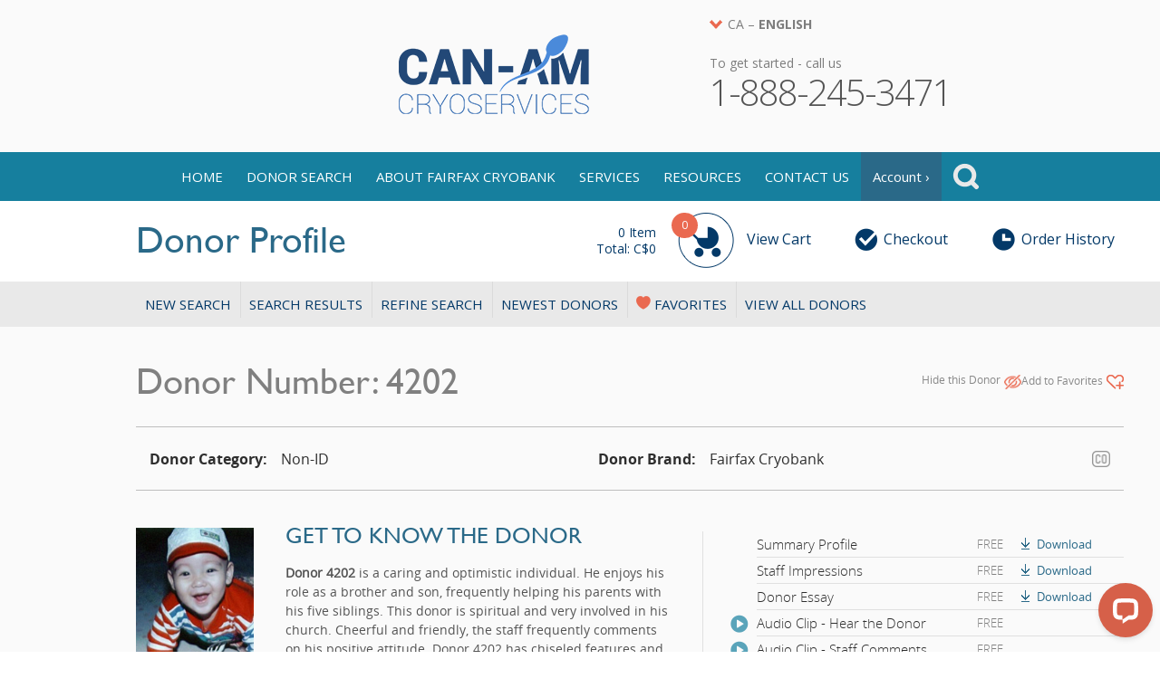

--- FILE ---
content_type: text/html; charset=utf-8
request_url: https://fairfaxcryobank.com/search/ca-canam/donorprofile.aspx?number=4202
body_size: 13271
content:

<!DOCTYPE html>
<html dir="ltr" lang="en-CA" xmlns="http://www.w3.org/1999/html">
<head>
	<meta name="viewport" content="width=device-width, initial-scale=1">
	<meta http-equiv="content-type" content="text/html; charset=UTF-8">
	<meta name="format-detection" content="telephone=no">
	<meta id="ctl00_ctl00_description" name="description" content="Cryobank Sperm Donor 4202 is a Multi Non-ID donor with a childhood photo. Visit their donor profile to learn more." />
	<meta id="ctl00_ctl00_keywords" name="keywords" content="donor,sperm donor,sperm,fairfax,cryobank,sperm storage,embryo storage,embryo,screening,conception," />
	<title>Fairfax Cryobank | Sperm Donor #4202</title>
	<link rel="icon" href="https://fairfaxcryobank.com/wp-content/uploads/favicon.ico" sizes="32x32" />
	<link rel="icon" href="https://fairfaxcryobank.com/wp-content/uploads/favicon.ico" sizes="192x192" />
	<link rel="apple-touch-icon" href="https://fairfaxcryobank.com/wp-content/uploads/favicon.ico" />
	<meta name="msapplication-TileImage" content="https://fairfaxcryobank.com/wp-content/uploads/favicon.ico" />
	<link href="/search/ca-canam/css-new/style.css?v=210519" rel="stylesheet" type="text/css">
	<link href="/search/ca-canam/css-new/style_002.css?v=210304" rel="stylesheet" media="all">
	<link href="/search/ca-canam/css-new/search.css?v=251023" rel="stylesheet" media="screen" />
	<link href="/search/ca-canam/css-new/style-2020.css?v=250915" rel="stylesheet" type="text/css">
	<link rel="stylesheet" id="rml-google-fonts-css" href="https://fonts.googleapis.com/css?family=Open+Sans%3A300%2C300i%2C400%2C400i%2C700%2C700i&#038;ver=5.3.2" type="text/css" media="all" />
	<link href="https://fonts.googleapis.com/css2?family=Montserrat:wght@400;500&display=swap" rel="stylesheet">

	<script type="text/javascript" src="js/new/jquery-3.3.1.min.js"></script>

	<script type="text/javascript" src="js/new/jquery.nice-select.min.js" defer></script>

	<script type="text/javascript" src="js/new/jquery.cryotooltip.js" defer></script>

	<script type="text/javascript" src="js/new/cryobank.js?v=200312" defer></script>

	
	<link rel="canonical" href="https://fairfaxcryobank.com/search/ca-canam/donorprofile.aspx?number=4202">
	<meta property="og:title" content="Donor Profile: 4202 | Fairfax Cryobank" />
	<meta property="og:image" content="https://fairfaxcryobank.com/search/ca-canam/handler/ChildhoodPhoto.ashx?did=6453" />
	

	<!-- Google Tag Manager -->
	<script>(function(w,d,s,l,i){w[l]=w[l]||[];w[l].push({'gtm.start':
		new Date().getTime(),event:'gtm.js'});var f=d.getElementsByTagName(s)[0],
		j=d.createElement(s),dl=l!='dataLayer'?'&l='+l:'';j.async=true;j.src=
		'https://www.googletagmanager.com/gtm.js?id='+i+dl;f.parentNode.insertBefore(j,f);
	})(window,document,'script','dataLayer','GTM-N3LZS7X');</script>
	<!-- End Google Tag Manager -->

	<!-- Facebook Pixel Code -->
	<script>
		!function(f, b, e, v, n, t, s) {
			if (f.fbq) return; n = f.fbq = function() {
				n.callMethod ?
					n.callMethod.apply(n, arguments) : n.queue.push(arguments)
			};
			if (!f._fbq) f._fbq = n; n.push = n; n.loaded = !0; n.version = '2.0';
			n.queue = []; t = b.createElement(e); t.async = !0;
			t.src = v; s = b.getElementsByTagName(e)[0];
			s.parentNode.insertBefore(t, s)
		}(window, document, 'script',
			'https://connect.facebook.net/en_US/fbevents.js');
		fbq('init', '1292028601138560');
		fbq('track', 'PageView');
	</script>
	<noscript><img height="1" width="1" style="display:none" src="https://www.facebook.com/tr?id=1292028601138560&ev=PageView&noscript=1"/></noscript>
	<!-- End Facebook Pixel Code -->

	<!-- Start cookieyes banner -->
	<script id="cookieyes" type="text/javascript" src=https://cdn-cookieyes.com/client_data/548bf616cfe2fb8cd6c68260/script.js></script>
	<!-- End cookieyes banner -->

</head>
<body class="site com_content view-article no-layout no-task itemid-101 lang-en-CA">
<!-- Google Tag Manager (noscript) -->
<noscript><iframe src="https://www.googletagmanager.com/ns.html?id=GTM-N3LZS7X" height="0" width="0" style="display:none;visibility:hidden"></iframe></noscript>
<!-- End Google Tag Manager (noscript) -->
	<!-- Body -->
	<div class="body">
		<div class="container">
			<!-- Header -->
			
<div class="ca">
	
	
	
		<header>
			<div class="wrapper">
				<div class="header-ico">
					<a class="ico ico_call_us" href="tel:+1-888-245-3471">Call<br>
						Us</a>
				</div>
				<div class="header-logo">
					<a href="/search/ca-canam/" class="logo">
						<img src="images-new/headers-logo-02.png" alt=""></a>
				</div>
				<div class="header-tel">
					
<div class="header-lang">
	<div class="header-lang-select">
		<div class="header-lang-current">
			CA – <strong>English</strong>
		</div>
		<div class="header-lang-list">
			
				<a href="/search/">USA – English</a>
			
				<a href="/search/us-es/">USA – Español</a>
			
				<a href="/search/ca/">CA – English</a>
			
				<a href="/search/uk/">UK – English</a>
			
				<a href="/search/br/">BR – Portuguese</a>
			
				<a href="/search/de/">DE – Deutsch</a>
			
				<a href="/search/ie/">IE – English</a>
			
				<a href="/search/cn/">CN – 中文</a>
			
		</div>
	</div>
</div>

					<div class="call_us">
						<h3>To get started - call us</h3>
						<p class="phone_01">1-888-245-3471</p>
						<p class="phone_02">&nbsp;</p>
					</div>
				</div>
			</div>
		</header>
	
	
	<div class="top_nav" id="id_top_nav">
		<div class="btn_nav">&nbsp;</div>
		<nav>
			<ul id="menu-main-menu-ca" class="menu">
				<li id="menu-item-2222" class="menu-item menu-item-type-post_type menu-item-object-page menu-item-home current-menu-item page_item page-item-1869 current_page_item menu-item-2222"><a href="/ca" aria-current="page">Home</a></li>
				<li id="menu-item-2244" class="menu-item menu-item-type-custom menu-item-object-custom menu-item-has-children menu-item-2244"><span class="menu-plus">+</span><a href="/search/ca-canam/">Donor Search</a><ul class="sub-menu">
					<li id="menu-item-2243" class="menu-item menu-item-type-post_type menu-item-object-page menu-item-has-children menu-item-2243"><a href="/ca/getting-started">Getting Started</a><ul class="sub-menu">
						<li id="menu-item-2242" class="menu-item menu-item-type-post_type menu-item-object-page menu-item-2242"><a href="/ca/about-our-donor-categories">About our Donor Categories</a></li>
						<li id="menu-item-2240" class="menu-item menu-item-type-post_type menu-item-object-page menu-item-2240"><a href="/ca/donor-information">Donor Products</a></li>
						<li id="menu-item-2239" class="menu-item menu-item-type-post_type menu-item-object-page menu-item-2239"><a href="/ca/how-to-choose-a-sperm-donor">How to Choose a Donor</a></li>
					</ul>
					</li>
					<li id="menu-item-2246" class="menu-item menu-item-type-post_type menu-item-object-page menu-item-has-children menu-item-2246"><a href="/ca/donor-selection-services">Donor Selection Services</a><ul class="sub-menu">
						<li id="menu-item-2237" class="menu-item menu-item-type-post_type menu-item-object-page menu-item-2237"><a href="/ca/fairfax-facematch">Fairfax FaceMatch®</a></li>
					</ul>
					</li>
				</ul>
				</li>
				<li id="menu-item-6101" class="menu-item menu-item-type-post_type menu-item-object-page menu-item-has-children menu-item-6101"><span class="menu-plus">+</span><a href="/ca/about-fairfax-cryobank">About Fairfax Cryobank</a><ul class="sub-menu">
					<li id="menu-item-6102" class="menu-item menu-item-type-post_type menu-item-object-page menu-item-has-children menu-item-6102"><a href="/ca/about-fairfax-cryobank">About Fairfax Cryobank</a><ul class="sub-menu">
						<li id="menu-item-6103" class="menu-item menu-item-type-post_type menu-item-object-page menu-item-6103"><a href="/ca/company-history">Company History</a></li>
						<li id="menu-item-6104" class="menu-item menu-item-type-post_type menu-item-object-page menu-item-6104"><a href="/ca/mission-statement">Mission Statement &amp; Values</a></li>
						<li id="menu-item-6105" class="menu-item menu-item-type-post_type menu-item-object-page menu-item-6105"><a href="/ca/our-staff">Our Staff</a></li>
						<li id="menu-item-6106" class="menu-item menu-item-type-post_type menu-item-object-page menu-item-6106"><a href="/ca/partners-of-fairfax-cryobank">Partners of Fairfax Cryobank</a></li>
					</ul>
					</li>
					<li id="menu-item-6120" class="menu-item menu-item-type-post_type menu-item-object-page menu-item-has-children menu-item-6120"><a href="/ca/why-choose-fairfax-cryobank-for-donor-sperm">Why Choose Us</a><ul class="sub-menu">
						<li id="menu-item-6116" class="menu-item menu-item-type-post_type menu-item-object-page menu-item-6116"><a href="/ca/quality-assurance">Quality Assurance</a></li>
						<li id="menu-item-6115" class="menu-item menu-item-type-post_type menu-item-object-page menu-item-6115"><a href="/ca/lgbtqx-friendly-sperm-bank">LGBTQ + Friendly</a></li>
						<li id="menu-item-6117" class="menu-item menu-item-type-post_type menu-item-object-page menu-item-6117"><a href="/ca/safety-first">Safety First</a></li>
						<li id="menu-item-6114" class="menu-item menu-item-type-post_type menu-item-object-page menu-item-6114"><a href="/ca/donor-birth-limits">Donor Birth Limits</a></li>
					</ul>
					</li>
					<li id="menu-item-6113" class="menu-item menu-item-type-post_type menu-item-object-page menu-item-has-children menu-item-6113"><a href="/ca/updates">Updates</a><ul class="sub-menu">
						<li id="menu-item-6119" class="menu-item menu-item-type-post_type menu-item-object-page menu-item-6119"><a href="/ca/video-clips">Videos</a></li>
						<li id="menu-item-6118" class="menu-item menu-item-type-post_type menu-item-object-page menu-item-6118"><a href="/ca/testimonials">Testimonials</a></li>
					</ul>
					</li>
				</ul>
				</li>
				<li id="menu-item-2312" class="menu-item menu-item-type-post_type menu-item-object-page menu-item-has-children menu-item-2312"><span class="menu-plus">+</span><a href="/ca/services">Services</a><ul class="sub-menu">
					<li id="menu-item-2311" class="menu-item menu-item-type-post_type menu-item-object-page menu-item-has-children menu-item-2311"><a href="/ca/genetic-services">Genetic  Services</a><ul class="sub-menu">
						<li id="menu-item-2310" class="menu-item menu-item-type-post_type menu-item-object-page menu-item-2310"><a href="/ca/expanded-genetic-disease-testing">Expanded Genetic Disease Testing</a></li>
						<li id="menu-item-2309" class="menu-item menu-item-type-post_type menu-item-object-page menu-item-2309"><a href="/ca/donor-and-offspring-evaluation">Donor and Offspring Evaluation</a></li>
						<li id="menu-item-2308" class="menu-item menu-item-type-post_type menu-item-object-page menu-item-2308"><a href="/ca/cmv">CMV</a></li>
						<li id="menu-item-2307" class="menu-item menu-item-type-post_type menu-item-object-page menu-item-2307"><a href="/ca/blood-type-predictor">Blood Type Predictor</a></li>
					</ul>
					</li>
				</ul>
				</li>
				<li id="menu-item-2336" class="menu-item menu-item-type-post_type menu-item-object-page menu-item-has-children menu-item-2336"><span class="menu-plus">+</span><a href="/ca/resource-center">Resources</a><ul class="sub-menu">
					<li id="menu-item-3160" class="menu-item menu-item-type-post_type menu-item-object-page menu-item-has-children menu-item-3160"><a href="/ca/donor-sperm">Donor Sperm</a><ul class="sub-menu">
						<li id="menu-item-2354" class="menu-item menu-item-type-post_type menu-item-object-page menu-item-2354"><a href="/ca/donor-screening">Donor Screening</a></li>
						<li id="menu-item-2353" class="menu-item menu-item-type-post_type menu-item-object-page menu-item-2353"><a href="/ca/specimen-information">Specimen Information</a></li>
						<li id="menu-item-2352" class="menu-item menu-item-type-post_type menu-item-object-page menu-item-2352"><a href="/ca/donor-medical-status-updates">Donor Medical Status Updates</a></li>
						<li id="menu-item-2351" class="menu-item menu-item-type-post_type menu-item-object-page menu-item-2351"><a href="/ca/fees">Fees</a></li>
						<li id="menu-item-2350" class="menu-item menu-item-type-post_type menu-item-object-page menu-item-2350"><a href="/ca/ordering-and-shipping">Ordering &amp; Shipping</a></li>
						<li id="menu-item-2349" class="menu-item menu-item-type-post_type menu-item-object-page menu-item-2349"><a href="/ca/vial-buy-back">Vial Buy Back</a></li>
						<li id="menu-item-2374" class="menu-item menu-item-type-post_type menu-item-object-page menu-item-2374"><a href="/ca/pregnancy-pledge">Pregnancy Pledge</a></li>
					</ul>
					</li>
					<li id="menu-item-2372" class="menu-item menu-item-type-post_type menu-item-object-page menu-item-has-children menu-item-2372"><a href="/ca/prospective-parents">Prospective Parents</a><ul class="sub-menu">
						<li id="menu-item-2371" class="menu-item menu-item-type-post_type menu-item-object-page menu-item-2371"><a href="/ca/single-mothers">Single Mothers by Choice</a></li>
						<li id="menu-item-2370" class="menu-item menu-item-type-post_type menu-item-object-page menu-item-2370"><a href="/ca/lgbtqx-families">LGBTQ + Families</a></li>
						<li id="menu-item-2369" class="menu-item menu-item-type-post_type menu-item-object-page menu-item-2369"><a href="/ca/couples-facing-infertility">Couples Facing Infertility</a></li>
						<li id="menu-item-2368" class="menu-item menu-item-type-post_type menu-item-object-page menu-item-2368"><a href="/ca/families-with-history-of-genetic-disease">Families with History of Genetic Disease</a></li>
						<li id="menu-item-2367" class="menu-item menu-item-type-post_type menu-item-object-page menu-item-2367"><a href="/ca/children-by-donor-insemination">Children by Donor Insemination</a></li>
					</ul>
					</li>
					<li id="menu-item-2329" class="menu-item menu-item-type-post_type menu-item-object-page menu-item-has-children menu-item-2329"><a href="/ca/medical-professionals">Medical Professionals</a><ul class="sub-menu">
						<li id="menu-item-5264" class="menu-item menu-item-type-post_type menu-item-object-page menu-item-5264"><a href="/ca/licensure">Licensure</a></li>
					</ul>
					</li>
					<li id="menu-item-2331" class="menu-level-1 menu-item menu-item-type-post_type menu-item-object-page menu-item-has-children menu-item-2331"><a href="/ca/privacy-policy">Privacy Policy</a><ul class="sub-menu">
						<li id="menu-item-2335" class="menu-level-1-sub menu-item menu-item-type-post_type menu-item-object-page menu-item-2335"><a href="/ca/faqs">FAQs</a></li>
						<li id="menu-item-2334" class="menu-level-1-sub menu-item menu-item-type-post_type menu-item-object-page menu-item-2334"><a href="/ca/forms-and-brochures">Forms &amp; Brochures</a></li>
						<li id="menu-item-8333" class="menu-level-1-sub menu-item menu-item-type-custom menu-item-object-custom menu-item-8333"><a>Content</a></li>
						<li id="menu-item-2332" class="menu-item menu-item-type-post_type menu-item-object-page menu-item-2332"><a href="/ca/ebooks-and-guides">E Books</a></li>
						<li id="menu-item-6122" class="menu-item menu-item-type-custom menu-item-object-custom menu-item-6122"><a href="/category/blog">Blog</a></li>
						<li id="menu-item-6123" class="menu-item menu-item-type-custom menu-item-object-custom menu-item-6123"><a href="https://blogandforum.fairfaxcryobank.com/forum/">Family Forums</a></li>
					</ul>
					</li>
				</ul>
				</li>
				<li id="menu-item-2394" class="menu-item menu-item-type-post_type menu-item-object-page menu-item-has-children menu-item-2394"><span class="menu-plus">+</span><a href="/ca/contact-us">Contact Us</a><ul class="sub-menu">
					<li id="menu-item-2391" class="menu-item menu-item-type-post_type menu-item-object-page menu-item-has-children menu-item-2391"><a href="/ca/update-fairfax-cryobank">Share an Update</a><ul class="sub-menu">
						<li id="menu-item-2390" class="menu-item menu-item-type-post_type menu-item-object-page menu-item-2390"><a href="/ca/pregnancy-report-form">Pregnancy Report</a></li>
						<li id="menu-item-2389" class="menu-item menu-item-type-post_type menu-item-object-page menu-item-2389"><a href="/ca/share-your-story">Share your Success Story</a></li>
					</ul>
					</li>
					<li id="menu-item-2392" class="menu-item menu-item-type-post_type menu-item-object-page menu-item-has-children menu-item-2392"><a href="/ca/request-information">Request Information</a><ul class="sub-menu">
						<li data-id="da18cf4557" class="livechat_button"></li>
						<li id="menu-item-2393" class="menu-item menu-item-type-post_type menu-item-object-page menu-item-2393"><a href="/ca/locations">Locations</a></li>
						<li id="menu-item-2395" class="menu-item menu-item-type-post_type menu-item-object-page menu-item-2395"><a href="/ca/media">Media</a></li>
					</ul>
					</li>
				</ul>
				</li>
			</ul>
			<div class="nav-right">
				
<div class="mi_search" id="id_mi_search">
	<a href="JavaScript:void(0);" class="lnk_mi_search sys-menu-search-close"><span>Search…</span></a>
	<div id="search_box">
		<div class="inner">
			<a href="JavaScript:void(0);" class="lnk_close_search sys-menu-search-close">Close</a>
			<div class="topSearch">
				<form role="search" method="get" id="searchform" class="searchform" action="/ca">
					<input type="submit" id="searchsubmit" value="GO">
					<input type="text" placeholder="Search..." value="" name="s" id="s">
				</form>
			</div>
		</div>
	</div>
</div>

				
<div class="login eeeee">
	<ul id="menu-account-menu-no-login" class="menu">
		<li id="menu-item-12933" class="menu-item menu-item-type-custom menu-item-object-custom menu-item-has-children menu-item-12933">
			<a href="#" onclick="goToLogin(event)">Account ›</a>
			<ul class="sub-menu">
				<li id="menu-item-12934" class="menu-level-1 menu-item menu-item-type-custom menu-item-object-custom menu-item-has-children menu-item-12934">
					<a href="#" onclick="goToLogin(event)">Sign Up / Login</a>
					
						<ul class="sub-menu">
							<li id="menu-item-12935" class="menu-level-1-sub menu-item menu-item-type-post_type menu-item-object-page menu-item-12935">
								<a href="/ca/pregnancy-report-form">Pregnancy Report</a>
							</li>
						</ul>
					
				</li>
				<li id="menu-item-1189" class="menu-item menu-item-type-custom menu-item-object-custom menu-item-has-children menu-item-1189"><a href="myaccount.aspx">My Profile</a>
					<ul class="sub-menu">
						<li><a href="mywaitlist.aspx">Notifications</a></li>
						<li id="menu-item-1183" class="menu-item menu-item-type-custom menu-item-object-custom menu-item-1183"><a href="favorites.aspx">Favorites</a></li>
						
							<li id="menu-item-1184" class="menu-item menu-item-type-custom menu-item-object-custom menu-item-1184"><a href="cart.aspx">Cart</a></li>
							<li id="menu-item-1185" class="menu-item menu-item-type-custom menu-item-object-custom menu-item-1185"><a href="myorderhistory.aspx">Order History</a></li>
						
						
						<li id="menu-item-1187" class="menu-item menu-item-type-custom menu-item-object-custom menu-item-1187"><a href="myaccount.aspx">Settings</a></li>
						
					</ul>
				</li>
			</ul>
		</li>
	</ul>
	<script type="text/javascript">

		function goToLogin(e) {
			e.preventDefault();
			var url = "/search/ca-canam/login.aspx?backurl=%2fsearch%2fca-canam%2fdonorprofile.aspx%3fnumber%3d4202";
			try {
				gtag_report_conversion(url);
			} catch (error) {

			}
			window.location = url;
		};

	</script>
</div>


			</div>
		</nav>
	</div>
</div>


			<main id="content" role="main" class="span9">
				<div class="subpage search-page search-page-02">
					
<div class="subtite">
	<div class="wrapper">
		<div class="table">
			<div class="tblc">
				<h1>Donor Profile</h1>
			</div>
		</div>
		<div class="right">
			
				<div class="table">
					<div class="tblc">
						<a href="cart.aspx" class="col cart">
							<span class="item">
								<span class="num">
									<span class="sys-cart-state-qty">0</span> <span class="sys-cart-state-qty-text num-text">
										<span class="num-text-one">Item</span>
										<span class="num-text-many">Items</span>
									</span>
								</span>
								<span class="total">Total: <span class="sys-cart-state-price-text">C$0</span></span>
							</span>
							<span class="round">
								<span class="num sys-cart-state-qty">0</span>
							</span>
							View Cart
						</a>
						<a href="checkout.aspx" class="col check">Checkout</a>
						<a href="myorderhistory.aspx" class="col history">Order History</a>
					</div>
				</div>
			
		</div>
	</div>
</div>
					
<div class="search-nav">
	<div class="wrapper">
		<a href="/search/ca-canam/" class="">New Search</a>
		<a href="searchresults.aspx" class="">Search Results</a>
		<a href="refinesearch.aspx" class="">Refine Search</a>
		<ul class="point"><li></li><li></li><li></li></ul>
		<a href="#" class="" onclick="$.cb.viewNewestDonors(event)">Newest Donors</a>
		<a href="favorites.aspx" class="favorite "><span class="img">Favorites</span></a>
		<a href="#" class="" onclick="$.cb.viewAllDonors(event)">View All Donors</a>
	</div>
</div>

					
	
	
	<script type="text/javascript" src="js/new/cryobank.donor.js?v=200428" defer></script>
	<script type="text/javascript" src="js/new/cryobank.product-consent.js" defer></script>
	<script async
	        src="https://app.patientfi.com/v2/static/js/main.bundle.js"
	        data-type="calculator"
	        data-practiceId="PRC_363085"
	        data-button="button1"
	        data-button-position="bottom left"
	        data-button-size="small"></script>

	<input type="hidden" class="sys-donor-id" value="6453" />
	<input type="hidden" class="sys-donor-number" value="4202" />
	<div class="content profile-donor">
		<div class="wrapper clearfix">
			<div class="title">
				<div class="img-hide">
					<img src="handler/ChildhoodPhoto.ashx?did=6453" alt="" />
				</div>
				Donor Number: 4202
				<div class="right">
					<div class="hides">
						<div class="hide-01 line-hide sys-hide-link">Hide this Donor</div>
						<div class="hide-01 line-hidden">Hidden (<a href="#" class="link sys-hide-link">cancel</a>)</div>
					</div>
					<div class="favor" data-number="4202">
						<div class="favor-01 favor-add">Add to Favorites</div>
						<div class="favor-01 favor-remove">Remove from Favorites</div>
					</div>
					
				</div>
				<div class="clearfix"></div>
			</div>
			<div class="title-sub">
				<div class="row row-01">
					<div class="ts-01">Donor Category:</div>
					<div class="ts-02">Non-ID</div>
				</div>
				<div class="row row-02">
					<div class="ts-01">Donor Brand:</div>
					<div class="ts-02">Fairfax Cryobank</div>
				</div>
				<div class="row rr-01">
					<span class="tooltip-wrap">
						
							
						
							
						
						
						
						
							<span class="click-t">
								<img src="images-new/search-co.png" alt=""/>
								<span class="tooltip">
									<a href="/colorado" target="_blank">Colorado-compliant donor</a>
								</span>
							</span>
						
						
					</span>
				</div>
				
			</div>
			
			

			<div class="main">
				<div class="foto">
					<div class="img">
						<img src="handler/ChildhoodPhoto.ashx?did=6453" alt="" />
					</div>
					<div class="text">
						<div class="title-block">Get to know the donor</div>
						<p><strong>Donor 4202</strong> is a caring and optimistic individual. He enjoys his role as a brother and son, frequently helping his parents with his five siblings. This donor is spiritual and very involved in his church. Cheerful and friendly, the staff frequently comments on his positive attitude. Donor 4202 has chiseled features and a toned physique. His big brown eyes are friendly and his best feature is his smile.

</p>
					</div>
				</div>
				<table class="height">
					<tr>
						<td rowspan="3" class="first-td">
							<div class="abs">
								<div class="first-td-01 first-line">
									<div class="center-block">
										<div class="title-block">Height:</div>
										<div class="info">172 cm<br>(5'8")</div>
									</div>
								</div>
								<div class="first-td-01 first"></div>
							</div>
						</td>
						<td>
							<div class="title-block">Weight:</div>
							<div class="info">58 kg<br>(130 lb)</div>
						</td>
						<td>
							<div class="title-block">Eye Color:</div>
							<div class="info">Brown</div>
						</td>
					</tr>
					<tr>
						<td>
							<div class="title-block">Skin Tone:</div>
							<div class="info"><a href="#" onclick="$.cb.openPopup(event, this)" data-id="1">Medium Light</a></div>
						</td>
						<td>
							<div class="title-block">Hair:</div>
							<div class="info">
								Brown/<br>
								Straight
							</div>
						</td>
					</tr>
					<tr>
						<td colspan="2" class="last">
							<div class="title-block">Blood Type:</div>
							<div class="info">B+</div>
						</td>
					</tr>
				</table>
				<ul class="list-info">
					<li><span class="zero"></span><span class="width">Ancestry:</span><span class="text">Multi</span></li>
					<li><span class="zero"></span><span class="width">Ethnic Background:</span><span class="text">Korean/French-Polish</span></li>
					<li><span class="zero"></span><span class="width">Degree:</span><span class="text">BA/Economics</span></li>
					<li><span class="zero"></span><span class="width">Occupation:</span><span class="text">Stock Market Investor</span></li>
					<li><span class="zero"></span><span class="width">Interests:</span><span class="text">Sports, Stock Market</span></li>
					<li><span class="zero zero-01 faq click-t"><span class="tooltip">If there is a YES and you would like to have more information about this donor’s reported pregnancies, please contact Client Services at 1-888-245-3471 or click the "Click to Chat" button at the top of this page.</span></span><span class="width">Pregnancy Reported:</span><span class="text">Yes</span></li>
					<li><span class="zero"></span><span class="width">Photo Matching:</span><span class="text"><a href="#" onclick="$.cb.openPopup(event, this)" data-id="2">Yes</a> </span></li>
					<li><span class="zero"></span><span class="width">CMV Status:</span><span class="text">Positive</span></li>
					<li><span class="zero"></span><span class="width">Age Range at Donation:</span><span class="text">18-22</span></li>
					<li><span class="zero"></span><span class="width">Astrological Sign:</span><span class="text">Capricorn</span></li>
					<li><span class="zero"></span><span class="width">Favorite Subject:</span><span class="text">Mathematics, Natural Science, Other, Social Science, Technology</span></li>
					<li><span class="zero"></span><span class="width">Religion:</span><span class="text">Christian (Baptist)</span></li>
					<li><span class="zero"></span><span class="width">Favorite Pet:</span><span class="text">Dog</span></li>
					<li><span class="zero"></span><span class="width">Personal Goals:</span><span class="text">Community Service, Financial Security, Further Education, God/Religion, Marriage/Family, Rewarding Career, Success, To Be Happy, To Help People, Travel</span></li>
					<li><span class="zero"></span><span class="width">Talents/Hobbies:</span><span class="text">Individual Sports, Musical, Outdoor Recreation, Team Sports</span></li>
				</ul>
			</div>
			<div class="sidebar_01">
				<div class="download">
					<h4>Information about this Donor:</h4>
					<ul>
						
<li class="sys-product-line-4"><span class="span span-01"></span
	><span class="span span-02">Summary Profile</span
	><span class="span span-03">FREE</span
	><a href="download.aspx?prid=4&amp;did=6453" target="_blank" class="span span-04 sys__download-link" data-product-handle="4" data-donor-id="6453">Download</a></li>

						
<li class="sys-product-line-5"><span class="span span-01"></span
	><span class="span span-02">Staff Impressions</span
	><span class="span span-03">FREE</span
	><a href="download.aspx?prid=5&amp;did=6453" target="_blank" class="span span-04 sys__download-link" data-product-handle="5" data-donor-id="6453">Download</a></li>

						
<li class="sys-product-line-6"><span class="span span-01"></span
	><span class="span span-02">Donor Essay</span
	><span class="span span-03">FREE</span
	><a href="download.aspx?prid=6&amp;did=6453" target="_blank" class="span span-04 sys__download-link" data-product-handle="6" data-donor-id="6453">Download</a></li>

						
<li class="sys-product-line-7"><span class="span span-01"><span class="audio audio-01" onclick="$.cb.donor.play(event, this)"></span></span
	><span class="span span-02">Audio Clip - Hear the Donor</span
	><span class="span span-03">FREE</span
	><div class="audio-player"><audio preload="none"><source src="handler/donorfile.ashx?pid=7&amp;did=6453" type="audio/mpeg"></audio></div></li>

						
<li class="sys-product-line-8"><span class="span span-01"><span class="audio audio-01" onclick="$.cb.donor.play(event, this)"></span></span
	><span class="span span-02">Audio Clip - Staff Comments</span
	><span class="span span-03">FREE</span
	><div class="audio-player"><audio preload="none"><source src="handler/donorfile.ashx?pid=8&amp;did=6453" type="audio/mpeg"></audio></div></li>

						
<li class="sys-product-line-9"><span class="span span-01"></span
	><span class="span span-02">Medical Profile</span
	><span class="span span-03">FREE</span
	><a href="download.aspx?prid=9&amp;did=6453" target="_blank" class="span span-04 sys__download-link" data-product-handle="9" data-donor-id="6453">Download</a></li>

						
<li class="sys-product-line-33"><span class="span span-01"><span class="faq click-t"><span class="tooltip">Genetic Testing Summary is also listed in the medical profile.</span></span></span
	><span class="span span-02">Genetic Testing</span
	><span class="span span-03">FREE</span
	><a href="handler/donorfile.ashx?pid=33&amp;did=6453" target="_blank" class="span span-04 sys__download-link" data-product-handle="33" data-donor-id="6453">Download</a></li>

						
					</ul>
					<h4>Additional information about this donor:</h4>
					<ul>
						
<li class="sys-product-line-10"><span class="span span-01"></span
	><span class="span span-02">Personal Profile</span
	><span class="span span-03">FREE</span
	><a href="download.aspx?prid=10&amp;did=6453" target="_blank" class="span span-04 sys__download-link" data-product-handle="10" data-donor-id="6453">Download</a></li>

						
<li class="sys-product-line-11"><span class="span span-01"></span
	><span class="span span-02">Childhood Photo</span
	><span class="span span-03">FREE</span
	><a href="download.aspx?prid=11&amp;did=6453" target="_blank" class="span span-04 sys__download-link" data-product-handle="11" data-donor-id="6453">Download</a></li>

						
<li class="sys-product-line-12"><span class="span span-01"></span
	><span class="span span-02">Silhouette</span
	><span class="span span-03">FREE</span
	><a href="download.aspx?prid=12&amp;did=6453" target="_blank" class="span span-04 sys__download-link" data-product-handle="12" data-donor-id="6453">Download</a></li>

						
<li class="sys-product-line-13"><span class="span span-01"><span class="audio audio-01" onclick="$.cb.donor.play(event, this)"></span></span
	><span class="span span-02">Full Audio Interview with Donor</span
	><span class="span span-03">FREE</span
	><div class="audio-player"><audio preload="none"><source src="handler/donorfile.ashx?pid=13&amp;did=6453" type="audio/mpeg"></audio></div></li>

						
						
						
						
<li class="sys-product-line-27"><span class="span span-01"><span class="faq click-t"><span class="tooltip">A photo set that includes one childhood and one adult photo.</span></span></span
	><span class="span span-02">Adult Child Photo Set</span
	><span class="span span-03">FREE</span
	><span class="span span-04 not">Not Available</span></li>

						
<li class="sys-product-line-17"><span class="span span-01"><span class="faq click-t"><span class="tooltip">A photo series that includes a series of 5-10 photos that span childhood to adulthood.</span></span></span
	><span class="span span-02">Lifetime Photos</span
	><span class="span span-03">FREE</span
	><span class="span span-04 not">Not Available</span></li>

						
<li class="sys-product-line-35"><span class="span span-01"></span
	><span class="span span-02">Personality Type</span
	><span class="span span-03">FREE</span
	><a href="download.aspx?prid=35&amp;did=6453" target="_blank" class="span span-04 sys__download-link" data-product-handle="35" data-donor-id="6453">Download</a></li>

					</ul>
				</div>
				
				
<script type="text/javascript" src="js/new/cryobank.waitlist.js" defer></script>
<div class="order-sp sys-product-line-semen">
	<h4>Order Sperm</h4>
	

	
		<p class="trio"><a href="http://www.canamcryo.com/" target="_blank"><img src="images-new/partner/order_online_now.jpg"></a><BR>1-888-245-3471<BR><a href="/cdn-cgi/l/email-protection#b0d9ded6dff0d3d1ded1ddd3c2c9df9ed3dfdd"><span class="__cf_email__" data-cfemail="9ef7f0f8f1defdfff0fff3fdece7f1b0fdf1f3">[email&#160;protected]</span></a></p>
	

	
</div>

				<div class="click-more">
					<a href="/ca/sperm-donor-information">Click for more information<br>about donor information products</a>
				</div>
			</div>
		</div>
	</div>
	
<div class="block-similar-donor">
	<div class="wrapper">
		<div class="block-top">
			<div class="title-block">Similar Donors</div>
			
<div class="block-50">
	<div class="bl-01">
		<a href="donorprofile.aspx?number=6662" class="left">6662 <span class="compl">Profile</span></a>
		<a href="donorprofile.aspx?number=6662" class="img"><img class="face" src="handler/ChildhoodPhoto.ashx?did=8856" alt="6662"></a>
	</div>
	<div class="bl-02">
		<table>
			<thead>
				<tr>
					<td>Ancestry</td>
				</tr>
			</thead>
			<tbody>
				<tr>
					<td>Multi</td>
				</tr>
			</tbody>
		</table>
	</div>
	<div class="bl-03">
		<table>
			<thead>
				<tr>
					<td>Height</td>
					<td>Weight</td>
				</tr>
			</thead>
			<tbody>
				<tr>
					<td>185 cm<br>(6'1")</td>
					<td>108 kg<br>(240 lb)</td>
				</tr>
				<tr>
					<td colspan="2" class="line"></td>
				</tr>
			</tbody>
			<thead>
				<tr>
					<td>Eye Color</td>
					<td>Hair</td>
				</tr>
			</thead>
			<tbody>
				<tr>
					<td>Brown</td>
					<td>
						Black/<br>
						Wavy
					</td>
				</tr>
				<tr>
					<td colspan="2" class="line"></td>
				</tr>
			</tbody>
			<thead>
				<tr>
					<td colspan="2">Skin Tone</td>
				</tr>
			</thead>
			<tbody>
				<tr>
					<td colspan="2">Medium</td>
				</tr>
			</tbody>
		</table>
	</div>
	<div class="bl-04">
		<div class="favor " data-number="6662">
			<div class="favor-01 favor-remove favor-click">Remove from Favorites</div>
			<div class="favor-01 favor-add favor-click">Add to Favorites</div>
		</div>
	</div>
</div>

<div class="block-50">
	<div class="bl-01">
		<a href="donorprofile.aspx?number=5877" class="left">5877 <span class="compl">Profile</span></a>
		<a href="donorprofile.aspx?number=5877" class="img"><img class="face" src="handler/ChildhoodPhoto.ashx?did=8634" alt="5877"></a>
	</div>
	<div class="bl-02">
		<table>
			<thead>
				<tr>
					<td>Ancestry</td>
				</tr>
			</thead>
			<tbody>
				<tr>
					<td>Multi</td>
				</tr>
			</tbody>
		</table>
	</div>
	<div class="bl-03">
		<table>
			<thead>
				<tr>
					<td>Height</td>
					<td>Weight</td>
				</tr>
			</thead>
			<tbody>
				<tr>
					<td>177 cm<br>(5'10")</td>
					<td>86 kg<br>(191 lb)</td>
				</tr>
				<tr>
					<td colspan="2" class="line"></td>
				</tr>
			</tbody>
			<thead>
				<tr>
					<td>Eye Color</td>
					<td>Hair</td>
				</tr>
			</thead>
			<tbody>
				<tr>
					<td>Brown</td>
					<td>
						Brown/<br>
						Wavy
					</td>
				</tr>
				<tr>
					<td colspan="2" class="line"></td>
				</tr>
			</tbody>
			<thead>
				<tr>
					<td colspan="2">Skin Tone</td>
				</tr>
			</thead>
			<tbody>
				<tr>
					<td colspan="2">Light</td>
				</tr>
			</tbody>
		</table>
	</div>
	<div class="bl-04">
		<div class="favor " data-number="5877">
			<div class="favor-01 favor-remove favor-click">Remove from Favorites</div>
			<div class="favor-01 favor-add favor-click">Add to Favorites</div>
		</div>
	</div>
</div>

<div class="block-50">
	<div class="bl-01">
		<a href="donorprofile.aspx?number=4409" class="left">4409 <span class="compl">Profile</span></a>
		<a href="donorprofile.aspx?number=4409" class="img"><img class="face" src="handler/ChildhoodPhoto.ashx?did=6499" alt="4409"></a>
	</div>
	<div class="bl-02">
		<table>
			<thead>
				<tr>
					<td>Ancestry</td>
				</tr>
			</thead>
			<tbody>
				<tr>
					<td>Asian</td>
				</tr>
			</tbody>
		</table>
	</div>
	<div class="bl-03">
		<table>
			<thead>
				<tr>
					<td>Height</td>
					<td>Weight</td>
				</tr>
			</thead>
			<tbody>
				<tr>
					<td>165 cm<br>(5'5")</td>
					<td>63 kg<br>(140 lb)</td>
				</tr>
				<tr>
					<td colspan="2" class="line"></td>
				</tr>
			</tbody>
			<thead>
				<tr>
					<td>Eye Color</td>
					<td>Hair</td>
				</tr>
			</thead>
			<tbody>
				<tr>
					<td>Brown</td>
					<td>
						Black/<br>
						Wavy
					</td>
				</tr>
				<tr>
					<td colspan="2" class="line"></td>
				</tr>
			</tbody>
			<thead>
				<tr>
					<td colspan="2">Skin Tone</td>
				</tr>
			</thead>
			<tbody>
				<tr>
					<td colspan="2">Medium</td>
				</tr>
			</tbody>
		</table>
	</div>
	<div class="bl-04">
		<div class="favor " data-number="4409">
			<div class="favor-01 favor-remove favor-click">Remove from Favorites</div>
			<div class="favor-01 favor-add favor-click">Add to Favorites</div>
		</div>
	</div>
</div>

<div class="block-50">
	<div class="bl-01">
		<a href="donorprofile.aspx?number=6087" class="left">6087 <span class="compl">Profile</span></a>
		<a href="donorprofile.aspx?number=6087" class="img"><img class="face" src="handler/ChildhoodPhoto.ashx?did=8519" alt="6087"></a>
	</div>
	<div class="bl-02">
		<table>
			<thead>
				<tr>
					<td>Ancestry</td>
				</tr>
			</thead>
			<tbody>
				<tr>
					<td>Multi</td>
				</tr>
			</tbody>
		</table>
	</div>
	<div class="bl-03">
		<table>
			<thead>
				<tr>
					<td>Height</td>
					<td>Weight</td>
				</tr>
			</thead>
			<tbody>
				<tr>
					<td>182 cm<br>(6'0")</td>
					<td>96 kg<br>(213 lb)</td>
				</tr>
				<tr>
					<td colspan="2" class="line"></td>
				</tr>
			</tbody>
			<thead>
				<tr>
					<td>Eye Color</td>
					<td>Hair</td>
				</tr>
			</thead>
			<tbody>
				<tr>
					<td>Brown</td>
					<td>
						Black/<br>
						Straight
					</td>
				</tr>
				<tr>
					<td colspan="2" class="line"></td>
				</tr>
			</tbody>
			<thead>
				<tr>
					<td colspan="2">Skin Tone</td>
				</tr>
			</thead>
			<tbody>
				<tr>
					<td colspan="2">Medium Light</td>
				</tr>
			</tbody>
		</table>
	</div>
	<div class="bl-04">
		<div class="favor " data-number="6087">
			<div class="favor-01 favor-remove favor-click">Remove from Favorites</div>
			<div class="favor-01 favor-add favor-click">Add to Favorites</div>
		</div>
	</div>
</div>

		</div>
	</div>
</div>

	<script data-cfasync="false" src="/cdn-cgi/scripts/5c5dd728/cloudflare-static/email-decode.min.js"></script><script>
		if (window.hasOwnProperty('fbq') && typeof window.fbq === 'function'){
			window.fbq('track', 'ViewContent');
		}
	</script>


				</div>
			</main>

		</div>
	</div>
	
	
	<!-- Footer -->
	
<footer class="footer" role="contentinfo">
	<div class="container">
		<div class="connect">
			<div class="wrapper">
				<a target="_blank" href="https://www.instagram.com/fairfaxcryobank/" class="lnk_social">
					<img src="images-new/soc-02.png" width="45" height="45" alt="Instagram"></a>
				<a target="_blank" href="http://www.facebook.com/fairfax.cryobank" class="lnk_social">
					<img src="images-new/soc-01.png" width="45" height="45" alt="Facebook"></a>
				<a target="_blank" href="http://twitter.com/FairfaxCryobank" class="lnk_social">
					<img src="images-new/soc-03.png" width="45" height="45" alt="Twitter"></a>
				<a target="_blank" href="https://www.pinterest.com/fairfaxcryo/" class="lnk_social">
					<img src="images-new/soc-04.png" width="45" height="45" alt="Pinterest"></a>
				<label for="field" class="ns-form-title"><strong>Sign Up for Our free Newsletter</strong></label>
				<script async charset="utf-8" type="text/javascript" src="//js.hsforms.net/forms/v2.js"></script>
				<script>
					hbspt.forms.create({
						portalId: "245497",
						formId: "0dbc2a48-ab67-4aff-a3a3-db9da6a96e4c",
						css: '',
						cssClass: '#'
					});
				</script>
			</div>
		</div>
		<div class="ca">
			<div class="fnav_wrapper ns-fm-column-6">
				<div class="fcolumn col_01">
					<h3><a href="/search/ca-canam/">Donor Search</a></h3>
					<ul class="nav menu">
						<li><a href="/ca/getting-started">Getting Started</a></li>
						<li><a href="/ca/about-our-donor-categories">About our Donor Categories</a></li>
						<li><a href="/ca/donor-information">Donor Products</a></li>
						<li><a href="/ca/how-to-choose-a-sperm-donor">How to Choose a Donor</a></li>
						<li><a href="/ca/donor-selection-services">Donor Selection Services</a></li>
						<li><a href="/ca/fairfax-facematch">Fairfax FaceMatch®</a></li>
					</ul>
					<div class="flogos">
						<a class="lnk_flogo" href="http://www.fda.gov/" target="_blank">
							<img class="lazy loaded"
							     src="https://fairfaxcryobank.com/wp-content/themes/fairfaxcryobank/images/FDAlogo.png?x31140"
							     data-src="https://fairfaxcryobank.com/wp-content/themes/fairfaxcryobank/images/FDAlogo.png?x31140"
							     target="_blank" alt="FDA" data-was-processed="true" width="62" height="26">
						</a>
						<a href="https://www.bbb.org/us/va/fairfax/profile/sperm-bank/genetics-ivf-institute-inc-0241-1039232/#sealclick"
						   target="_blank" rel="nofollow">
							<img class="lazy loaded"
							     src="https://seal-dc-easternpa.bbb.org/seals/blue-seal-120-61-bbb-1039232.png"
							     data-src="https://seal-dc-easternpa.bbb.org/seals/blue-seal-120-61-bbb-1039232.png"
							     style="border: 0;"
							     alt="Genetics &amp; IVF Institute, Inc. BBB Business Review"
							     data-was-processed="true">
						</a>
					</div>
				</div>
				<div class="fcolumn col_02">
					<h3><a href="/ca/about-fairfax-cryobank">About Fairfax Cryobank</a></h3>
					<ul class="nav menu">
						<li><a href="/ca/about-fairfax-cryobank">About Fairfax Cryobank</a></li>
						<li><a href="/ca/company-history">Company History</a></li>
						<li><a href="/ca/mission-statement">Mission Statement &amp; Values</a></li>
						<li><a href="/ca/our-staff">Our Staff</a></li>
						<li><a href="/ca/partners-of-fairfax-cryobank">Partners of Fairfax Cryobank</a></li>
						<li><a href="/ca/why-choose-fairfax-cryobank-for-donor-sperm">Why Choose Us</a></li>
						<li><a href="/ca/quality-assurance">Quality Assurance</a></li>
						<li><a href="/ca/lgbtqx-friendly-sperm-bank">LGBTQ + Friendly</a></li>
						<li><a href="/ca/safety-first">Safety First</a></li>
						<li><a href="/ca/donor-birth-limits">Donor Birth Limits</a></li>
						<li><a href="/ca/updates">Updates</a></li>
						<li><a href="/ca/video-clips">Videos</a></li>
						<li><a href="/ca/testimonials">Testimonials</a></li>
					</ul>
				</div>
				<div class="fcolumn col_03">
					<h3><a href="/ca/services">Services</a></h3>
					<ul class="nav menu">
						<li><a href="/ca/genetic-services">Genetic Services</a></li>
						<li><a href="/ca/expanded-genetic-disease-testing">Expanded Genetic Disease Testing</a></li>
						<li><a href="/ca/donor-and-offspring-evaluation">Donor and Offspring Evaluation</a></li>
						<li><a href="/ca/cmv">CMV</a></li>
						<li><a href="/ca/blood-type-predictor">Blood Type Predictor</a></li>
					</ul>
				</div>
				<div class="fcolumn col_04">
					<h3><a href="/ca/resource-center">Resources</a></h3>
					<ul class="nav menu">
						<li><a href="/ca/donor-sperm">Donor Sperm</a></li>
						<li><a href="/ca/donor-screening">Donor Screening</a></li>
						<li><a href="/ca/specimen-information">Specimen Information</a></li>
						<li><a href="/ca/donor-medical-status-updates">Donor Medical Status Updates</a></li>
						<li><a href="/ca/fees">Fees</a></li>
						<li><a href="/ca/ordering-and-shipping">Ordering &amp; Shipping</a></li>
						<li><a href="/ca/vial-buy-back">Vial Buy Back</a></li>
						<li><a href="/ca/pregnancy-pledge">Pregnancy Pledge<sup>®</sup></a></li>
						<li><a href="/ca/prospective-parents">Prospective Parents</a></li>
						<li><a href="/ca/single-mothers">Single Mothers by Choice</a></li>
						<li><a href="/ca/lgbtqx-families">LGBTQ + Families</a></li>
						<li><a href="/ca/couples-facing-infertility">Couples Facing Infertility</a></li>
						<li><a href="/ca/families-with-history-of-genetic-disease">Families with History of Genetic Disease</a></li>
						<li><a href="/ca/children-by-donor-insemination">Children by Donor Insemination</a></li>
						<li><a href="/ca/medical-professionals">Medical Professionals</a></li>
						<li><a href="/ca/licensure">Licensure</a></li>
						<li><a href="/ca/privacy-policy">Privacy Policy</a></li>
						<li><a href="/ca/faqs">FAQs</a></li>
						<li><a href="/ca/forms-and-brochures">Forms &amp; Brochures</a></li>
						<li><a href="/category/blog">Blog</a></li>
						<li><a href="http://blogandforum.fairfaxcryobank.com/forum">Family Forums</a></li>
						<li><a href="/ca/newsletter-signup">Newsletter</a></li>
					</ul>
				</div>
				<div class="fcolumn col_05">
					<h3><a href="/ca/contact-us">Contact Us</a></h3>
					<ul class="nav menu">
						<li><a href="/ca/contact-us">Get in Touch</a></li>
						<li><a href="tel:800-656-0844">800-656-0844</a></li>
						<li><a href="tel:+1 703-698-3976">+1 703-698-3976</a></li>
						<li><a href="/cdn-cgi/l/email-protection#43242f2c21222f0325222a3125223b20313a2c21222d286d202c2e"><span class="__cf_email__" data-cfemail="70171c1f12111c30161119021611081302091f12111e1b5e131f1d">[email&#160;protected]</span></a></li>
						<li><a href="https://direct.lc.chat/11846811/" target="_blank">Chat Bot</a></li>
						<li><a href="/ca/locations">Locations</a></li>
						<li><a href="/ca/media">Media</a></li>
						<li><a href="/ca/update-fairfax-cryobank">Share an Update</a></li>
						<li><a href="/ca/pregnancy-report-form">Pregnancy Report</a></li>
						<li><a href="/ca/share-your-story">Share your Success Story</a></li>
						<li><a href="/ca/request-information">Request Information</a></li>
					</ul>
				</div>
				<div class="fcolumn col_06">
					<h3>Headquarters</h3>
					<ul class="nav menu">
						<li>3015 Williams Drive, Suite 110<br> Fairfax, VA 22031</li>
						<li>Phone: <a href="tel:8882453471">888-245-3471</a></li>
						<li>Fax: 703-698-3933</li>
						<li>Email: <a href="/cdn-cgi/l/email-protection#adcac1c2cfccc1edcbccc4dfcbccd5cedfd4c2cfccc3c683cec2c0"><span class="__cf_email__" data-cfemail="57303b3835363b1731363e2531362f34252e383536393c7934383a">[email&#160;protected]</span></a></li>
					</ul>
					<h3>Branch Locations</h3>
					<ul class="nav menu">
						<li>1305 W 34th Street,<br> Suite 210 <br>Austin, TX 78705</li>
						<li>1213 Hermann Drive,<br> Suite 580<br> Houston, TX 77004</li>
						<li>3401 Market Street,<br> Suite 205<br> Philadelphia, PA 19104</li>
						<li>1944 Lexington Avenue North<br> Roseville, MN 55113</li>
						<li>65 North Madison Avenue, Suite 610<br> Pasadena, CA 91101</li>
						<li>7190 Southwest<br> 87th Avenue, Suite 203<br> Miami, FL 33173</li>
					</ul>
					<div class="flogos-heart">
						<img class="lazy loaded"
						     src="https://fairfaxcryobank.com/wp-content/themes/fairfaxcryobank/images/lgbt-logo.png?x31140"
						     data-src="https://fairfaxcryobank.com/wp-content/themes/fairfaxcryobank/images/lgbt-logo.png?x31140"
						     target="_blank" alt="LGBT" data-was-processed="true" width="196" height="63">
						We proudly assist LGBT families
					</div>
					<div class="badg-01">
						<a href="https://www.familyequality.org/family-building/providers/?utm_source=opendoorprovider&amp;utm_medium=badge"
						   target="_blank" rel="noopener">
							<img class="lazy loaded"
							     src="https://fairfaxcryobank.com/wp-content/themes/fairfaxcryobank/images/open-door-badges_rainbow-flags.png?x31140"
							     data-src="https://fairfaxcryobank.com/wp-content/themes/fairfaxcryobank/images/open-door-badges_rainbow-flags.png?x31140"
							     alt="lgbt friendly sperm bank"
							     data-was-processed="true">
						</a>
					</div>
				</div>
			</div>
			<div class="copyrights clearfix">
				Copyright © 1995-2020 Fairfax Cryobank, Inc. All rights reserved<br>
				<a href="/ca/privacy-policy">Privacy Policy </a>
			</div>
		</div>
	</div>
	<div class="ca">
		<div class="footer_mobile">
			<div class="fm_form_box">
				<label for="field" class="ns-form-title"><strong>Sign Up for Our free Newsletter</strong></label>
				<script data-cfasync="false" src="/cdn-cgi/scripts/5c5dd728/cloudflare-static/email-decode.min.js"></script><script charset="utf-8" src="//js.hsforms.net/forms/v2.js?x84028"></script>
				<script data-hubspot-rendered="true">hbspt.forms.create({
						portalId: "245497",
						formId: "0dbc2a48-ab67-4aff-a3a3-db9da6a96e4c",
						css: '',
						cssClass: '#'
					});</script>
				<div class="hbspt-form" id="hbspt-form-1606899144380-4550604241">
					<form novalidate="" accept-charset="UTF-8" action="https://forms.hsforms.com/submissions/v3/public/submit/formsnext/multipart/245497/0dbc2a48-ab67-4aff-a3a3-db9da6a96e4c" enctype="multipart/form-data" id="hsForm_0dbc2a48-ab67-4aff-a3a3-db9da6a96e4c" method="POST" class="# hs-form hs-custom-style hs-form-private hsForm_0dbc2a48-ab67-4aff-a3a3-db9da6a96e4c hs-form-0dbc2a48-ab67-4aff-a3a3-db9da6a96e4c hs-form-0dbc2a48-ab67-4aff-a3a3-db9da6a96e4c_532cd2c5-c9e2-4c6c-93e9-5c489a486596" data-form-id="0dbc2a48-ab67-4aff-a3a3-db9da6a96e4c" data-portal-id="245497" target="target_iframe_0dbc2a48-ab67-4aff-a3a3-db9da6a96e4c" data-reactid=".hbspt-forms-1">
						<div class="hs_email hs-email hs-fieldtype-text field hs-form-field" data-reactid=".hbspt-forms-1.1:$0">
							<label id="label-email-0dbc2a48-ab67-4aff-a3a3-db9da6a96e4c" class="" placeholder="Enter your Email" for="email-0dbc2a48-ab67-4aff-a3a3-db9da6a96e4c" data-reactid=".hbspt-forms-1.1:$0.0"><span data-reactid=".hbspt-forms-1.1:$0.0.0">Email</span><span class="hs-form-required" data-reactid=".hbspt-forms-1.1:$0.0.1">*</span></label><legend class="hs-field-desc" style="display: none;" data-reactid=".hbspt-forms-1.1:$0.1"></legend>
							<div class="input" data-reactid=".hbspt-forms-1.1:$0.$email">
								<input id="email-0dbc2a48-ab67-4aff-a3a3-db9da6a96e4c" class="hs-input" type="email" name="email" required="" placeholder="" value="" autocomplete="email" data-reactid=".hbspt-forms-1.1:$0.$email.0"></div>
						</div>
						<div class="legal-consent-container" data-reactid=".hbspt-forms-1.2">
							<div class="hs-richtext" data-reactid=".hbspt-forms-1.2.0">Fairfax is committed to protecting and respecting your privacy, and we’ll only use your personal information to administer your account and to provide the products and services you requested from us. From time to time, we would like to contact you about our products and services, as well as other content that may be of interest to you. If you consent to us contacting you for this purpose, please tick below to say how you would like us to contact you:</div>
							<div data-reactid=".hbspt-forms-1.2.1:0">
								<div class="hs-dependent-field" data-reactid=".hbspt-forms-1.2.1:0.$LEGAL_CONSENT=1subscription_type_4465453">
									<div class="hs_LEGAL_CONSENT.subscription_type_4465453 hs-LEGAL_CONSENT.subscription_type_4465453 hs-fieldtype-booleancheckbox field hs-form-field" data-reactid=".hbspt-forms-1.2.1:0.$LEGAL_CONSENT=1subscription_type_4465453.$LEGAL_CONSENT=1subscription_type_4465453"><legend class="hs-field-desc" style="display: none;" data-reactid=".hbspt-forms-1.2.1:0.$LEGAL_CONSENT=1subscription_type_4465453.$LEGAL_CONSENT=1subscription_type_4465453.1"></legend>
										<div class="input" data-reactid=".hbspt-forms-1.2.1:0.$LEGAL_CONSENT=1subscription_type_4465453.$LEGAL_CONSENT=1subscription_type_4465453.$LEGAL_CONSENT=1subscription_type_4465453">
											<ul class="inputs-list" data-reactid=".hbspt-forms-1.2.1:0.$LEGAL_CONSENT=1subscription_type_4465453.$LEGAL_CONSENT=1subscription_type_4465453.$LEGAL_CONSENT=1subscription_type_4465453.0">
												<li class="hs-form-booleancheckbox" data-reactid=".hbspt-forms-1.2.1:0.$LEGAL_CONSENT=1subscription_type_4465453.$LEGAL_CONSENT=1subscription_type_4465453.$LEGAL_CONSENT=1subscription_type_4465453.0.0">
													<label for="LEGAL_CONSENT.subscription_type_4465453-0dbc2a48-ab67-4aff-a3a3-db9da6a96e4c" class="hs-form-booleancheckbox-display" data-reactid=".hbspt-forms-1.2.1:0.$LEGAL_CONSENT=1subscription_type_4465453.$LEGAL_CONSENT=1subscription_type_4465453.$LEGAL_CONSENT=1subscription_type_4465453.0.0.0">
														<input id="LEGAL_CONSENT.subscription_type_4465453-0dbc2a48-ab67-4aff-a3a3-db9da6a96e4c" class="hs-input" type="checkbox" name="LEGAL_CONSENT.subscription_type_4465453" value="true" data-reactid=".hbspt-forms-1.2.1:0.$LEGAL_CONSENT=1subscription_type_4465453.$LEGAL_CONSENT=1subscription_type_4465453.$LEGAL_CONSENT=1subscription_type_4465453.0.0.0.0"><span data-reactid=".hbspt-forms-1.2.1:0.$LEGAL_CONSENT=1subscription_type_4465453.$LEGAL_CONSENT=1subscription_type_4465453.$LEGAL_CONSENT=1subscription_type_4465453.0.0.0.1">I agree to receive other communications from Fairfax.</span></label></li>
											</ul>
										</div>
									</div>
								</div>
								<legend class="hs-field-desc checkbox-desc" style="display: none;" data-reactid=".hbspt-forms-1.2.1:0.1"></legend></div>
							<div class="hs-richtext" data-reactid=".hbspt-forms-1.2.2">You can unsubscribe from these communications at any time. For more information on how to unsubscribe, our privacy practices, and how we are committed to protecting and respecting your privacy, please review our Privacy Policy.</div>
							<div class="hs-richtext" data-reactid=".hbspt-forms-1.2.3">By clicking submit below, you consent to allow Fairfax to store and process the personal information submitted above to provide you the content requested.</div>
						</div>
						<div class="hs_submit hs-submit" data-reactid=".hbspt-forms-1.5">
							<div class="hs-field-desc" style="display: none;" data-reactid=".hbspt-forms-1.5.0"></div>
							<div class="actions" data-reactid=".hbspt-forms-1.5.1">
								<input type="submit" value="Submit" class="hs-button primary large" data-reactid=".hbspt-forms-1.5.1.0"></div>
						</div>
						<noscript data-reactid=".hbspt-forms-1.6"></noscript>
						<input name="hs_context" type="hidden" value="{&quot;rumScriptExecuteTime&quot;:276,&quot;rumServiceResponseTime&quot;:463,&quot;rumFormRenderTime&quot;:1,&quot;rumTotalRenderTime&quot;:466,&quot;rumTotalRequestTime&quot;:185,&quot;lang&quot;:&quot;en&quot;,&quot;legalConsentOptions&quot;:&quot;{\&quot;communicationConsentCheckboxes\&quot;:[{\&quot;communicationTypeId\&quot;:4465453,\&quot;label\&quot;:\&quot;I agree to receive other communications from Fairfax.\&quot;,\&quot;required\&quot;:false}],\&quot;legitimateInterestLegalBasis\&quot;:\&quot;LEGITIMATE_INTEREST_PQL\&quot;,\&quot;communicationConsentText\&quot;:\&quot;Fairfax is committed to protecting and respecting your privacy, and we’ll only use your personal information to administer your account and to provide the products and services you requested from us. From time to time, we would like to contact you about our products and services, as well as other content that may be of interest to you. If you consent to us contacting you for this purpose, please tick below to say how you would like us to contact you:\&quot;,\&quot;processingConsentType\&quot;:\&quot;IMPLICIT\&quot;,\&quot;processingConsentText\&quot;:\&quot;By clicking submit below, you consent to allow Fairfax to store and process the personal information submitted above to provide you the content requested.\&quot;,\&quot;processingConsentCheckboxLabel\&quot;:\&quot;I agree to allow Fairfax to store and process my personal data.\&quot;,\&quot;privacyPolicyText\&quot;:\&quot;You can unsubscribe from these communications at any time. For more information on how to unsubscribe, our privacy practices, and how we are committed to protecting and respecting your privacy, please review our Privacy Policy.\&quot;,\&quot;isLegitimateInterest\&quot;:false}&quot;,&quot;embedAtTimestamp&quot;:&quot;1606899144382&quot;,&quot;formDefinitionUpdatedAt&quot;:&quot;1582819888499&quot;,&quot;pageUrl&quot;:&quot;/ca/&quot;,&quot;pageTitle&quot;:&quot;Home | Fairfax Cryobank - Find a Sperm Donor&quot;,&quot;source&quot;:&quot;FormsNext-static&quot;,&quot;timestamp&quot;:1606899144384,&quot;userAgent&quot;:&quot;Mozilla/5.0 (Windows NT 10.0; Win64; x64; rv:83.0) Gecko/20100101 Firefox/83.0&quot;,&quot;originalEmbedContext&quot;:{&quot;portalId&quot;:&quot;245497&quot;,&quot;formId&quot;:&quot;0dbc2a48-ab67-4aff-a3a3-db9da6a96e4c&quot;,&quot;cssClass&quot;:&quot;#&quot;,&quot;target&quot;:&quot;#hbspt-form-1606899144380-4550604241&quot;},&quot;boolCheckBoxFields&quot;:&quot;LEGAL_CONSENT.subscription_type_4465453&quot;,&quot;formTarget&quot;:&quot;#hbspt-form-1606899144380-4550604241&quot;,&quot;correlationId&quot;:&quot;6eb828cc-fa0b-47a2-abc3-792ba95d0ba3&quot;,&quot;useRecaptchaEnterprise&quot;:true}" data-reactid=".hbspt-forms-1.7"><iframe name="target_iframe_0dbc2a48-ab67-4aff-a3a3-db9da6a96e4c" style="display: none;" data-reactid=".hbspt-forms-1.8"></iframe>
					</form>
				</div>
			</div>
			<h3><a href="/ca/contact-us">Contact Us</a></h3>
			<div class="addr_box clearfix">
				<div class="addr_box_01">
					<h4>Headquarters</h4>
					<p>3015 Williams Drive, Suite 110<br>
						Fairfax, VA 22031<br>
						Phone: <a href="tel:8882453471">888-245-3471</a><br>
						Fax: 703-698-3933 <br>
						Email: <a href="/cdn-cgi/l/email-protection#6d0a01020f0c012d0b0c041f0b0c150e1f14020f0c0306430e0200"><span class="__cf_email__" data-cfemail="8deae1e2efece1cdebece4ffebecf5eefff4e2efece3e6a3eee2e0">[email&#160;protected]</span></a></p>
				</div>
				<div class="addr_box_02">
					<h4>Branch Locations</h4>
					<p>1305 W 34th Street,<br> Suite 210 <br>Austin, TX 78705</p>
					<p>1213 Hermann Drive,<br> Suite 580 <br>Houston, TX 77004</p>
					<p>3401 Market Street,<br> Suite 205 <br>Philadelphia, PA 19104</p>
					<p>1944 Lexington Avenue North <br>Roseville, MN 55113</p>
					<p>65 North Madison Avenue, Suite 610<br>Pasadena, CA 91101</p>
					<p>7190 Southwest<br> 87th Avenue, Suite 203<br> Miami, FL 33173</p>
				</div>
			</div>
			<div class="fsocial_mob clearfix" style="width: 120px">
				<a target="_blank" href="https://www.instagram.com/fairfaxcryobank" class="lnk_social" rel="nofollow">
					<img class="lazy loaded"
					     src="https://fairfaxcryobank.com/wp-content/themes/fairfaxcryobank/images/soc-02.png?x84028"
					     data-src="https://fairfaxcryobank.com/wp-content/themes/fairfaxcryobank/images/soc-02.png?x84028"
					     alt="Instagram" data-was-processed="true" width="45" height="45">
				</a>
				<a target="_blank" href="http://www.facebook.com/fairfax.cryobank" class="lnk_social" rel="nofollow">
					<img class="lazy loaded"
					     src="https://fairfaxcryobank.com/wp-content/themes/fairfaxcryobank/images/soc-01.png?x84028"
					     data-src="https://fairfaxcryobank.com/wp-content/themes/fairfaxcryobank/images/soc-01.png?x84028"
					     alt="Facebook" data-was-processed="true" width="45" height="45">
				</a>
				<a target="_blank" href="http://twitter.com/FairfaxCryobank" class="lnk_social" rel="nofollow">
					<img class="lazy loaded"
					     src="https://fairfaxcryobank.com/wp-content/themes/fairfaxcryobank/images/soc-03.png?x84028"
					     data-src="https://fairfaxcryobank.com/wp-content/themes/fairfaxcryobank/images/soc-03.png?x84028"
					     alt="Twitter" data-was-processed="true" width="45" height="45">
				</a>
				<a target="_blank" href="https://www.pinterest.com/fairfaxcryo" class="lnk_social" rel="nofollow">
					<img class="lazy loaded"
					     src="https://fairfaxcryobank.com/wp-content/themes/fairfaxcryobank/images/soc-04.png?x84028"
					     data-src="https://fairfaxcryobank.com/wp-content/themes/fairfaxcryobank/images/soc-04.png?x84028"
					     alt="Pinterest" data-was-processed="true" width="45" height="45">
				</a>
			</div>
			<div class="lgbt">
				<img class="lazy loaded"
				     src="https://fairfaxcryobank.com/wp-content/themes/fairfaxcryobank/images/lgbt-logo.png?x84028"
				     data-src="https://fairfaxcryobank.com/wp-content/themes/fairfaxcryobank/images/lgbt-logo.png?x84028"
				     target="_blank" alt="LGBT" data-was-processed="true" width="196" height="63">
				<span>We proudly assist LGBT families</span>
			</div>
			<div class="copyrights_mob">
				Copyright © 1995-2020 Genetics &amp; IVF Institute.
				<span>All rights reserved<br> <a href="/ca/privacy-policy">Privacy Policy</a></span>
			</div>
		</div>
	</div>
</footer>

	<!-- Start WebsiteAlive Embedded Icon/Tracking Code -->
	<script data-cfasync="false" src="/cdn-cgi/scripts/5c5dd728/cloudflare-static/email-decode.min.js"></script><script type="text/javascript">
		function wsa_include_js() {
			var wsa_host = (("https:" == document.location.protocol) ? "https://" : "http://");
			var js = document.createElement("script");
			js.setAttribute("language", "javascript");
			js.setAttribute("type", "text/javascript");
			js.setAttribute("src", wsa_host + "tracking.websitealive.com/vTracker_v2.asp?objectref=wsa2&groupid=1769&websiteid=363");
			document.getElementsByTagName("head").item(0).appendChild(js);
		}
		if (window.attachEvent) { window.attachEvent("onload", wsa_include_js); }
		else if (window.addEventListener) { window.addEventListener("load", wsa_include_js, false); }
		else { document.addEventListener("load", wsa_include_js, false); }
	</script>
	<!-- End WebsiteAlive Embedded Icon/Tracking Code -->
	<script>(function(w, d, t, r, u) { var f, n, i; w[u] = w[u] || [], f = function() { var o = { ti: "5819055" }; o.q = w[u], w[u] = new UET(o), w[u].push("pageLoad") }, n = d.createElement(t), n.src = r, n.async = 1, n.onload = n.onreadystatechange = function() { var s = this.readyState; s && s !== "loaded" && s !== "complete" || (f(), n.onload = n.onreadystatechange = null) }, i = d.getElementsByTagName(t)[0], i.parentNode.insertBefore(n, i) })(window, document, "script", "//bat.bing.com/bat.js", "uetq");</script>
	<noscript>
		<img src="//bat.bing.com/action/0?ti=5819055&Ver=2" height="0" width="0" style="display: none; visibility: hidden;" />
	</noscript>


	
<div class="popup-01 popup-add-favorite sys-anon-popup">
	<div class="block-title"><div class="tblc">Login  is Required</div><div class="clo popup-01-clo"></div></div>
	<div class="text">
		<p><strong>This feature is only available to registered users.</strong></p>
		<p>Please <a href="/search/ca-canam/login.aspx?backurl=%2fsearch%2fca-canam%2fdonorprofile.aspx%3fnumber%3d4202">Login</a>, or <a href="/search/ca-canam/login.aspx?backurl=%2fsearch%2fca-canam%2fdonorprofile.aspx%3fnumber%3d4202">click here to Register</a></p>
	</div>
</div>

	<div class="popup-01-mask"></div>
	
	<script>
		window.__lc = window.__lc || {};
		window.__lc.license = 11846811;
		(function() {
			var lc = document.createElement('script'); lc.type = 'text/javascript'; lc.async = true;
			lc.src = ('https:' == document.location.protocol ? 'https://' : 'http://') + 'cdn.livechatinc.com/tracking.js';
			var s = document.getElementsByTagName('script')[0]; s.parentNode.insertBefore(lc, s);
		})();
	</script>
	
	
<script>(function(){ var s = document.createElement('script'), e = ! document.body ? document.querySelector('head') : document.body; s.src = 'https://acsbapp.com/apps/app/dist/js/app.js'; s.async = true; s.onload = function(){ acsbJS.init({ statementLink : '', footerHtml : '', hideMobile : false, hideTrigger : false, language : 'en', position : 'left', leadColor : '#167f9e', triggerColor : '#167f9e', triggerRadius : '50%', triggerPositionX : 'left', triggerPositionY : 'bottom', triggerIcon : 'people', triggerSize : 'medium', triggerOffsetX : 20, triggerOffsetY : 20, mobile : { triggerSize : 'small', triggerPositionX : 'left', triggerPositionY : 'bottom', triggerOffsetX : 10, triggerOffsetY : 10, triggerRadius : '50%' } }); }; e.appendChild(s);}());</script>
</body>
</html>


--- FILE ---
content_type: text/css
request_url: https://fairfaxcryobank.com/search/ca-canam/css-new/style_002.css?v=210304
body_size: 12876
content:
.dd_box table, .tb_chk_group { table-layout: fixed }

a, abbr, acronym, address, applet, article, aside, audio, b, big, blockquote, body, canvas, caption, center, cite, code, dd, del, details, dfn, div, dl, dt, em, embed, fieldset, figcaption, figure, footer, form, h1, h2, h3, h4, h5, h6, header, hgroup, html, i, iframe, img, ins, kbd, label, legend, li, mark, menu, nav, object, ol, output, p, pre, q, ruby, s, samp, section, small, span, strike, strong, sub, summary, sup, table, tbody, td, tfoot, th, thead, time, tr, tt, u, ul, var, video { margin: 0; padding: 0; border: 0; font: inherit; vertical-align: baseline }
.clearfix:after, div.floatfix { height: 0; font-size: 0; clear: both; zoom: 1 }
article, aside, details, figcaption, figure, footer, header, hgroup, menu, nav, section { display: block }
ol, ul { list-style: none }
blockquote, q { quotes: none }
blockquote:after, blockquote:before, q:after, q:before { content: ''; content: none }
table { border-collapse: collapse; border-spacing: 0; width: 100% !important; }
html { width: 100%; overflow-y: scroll }
.clearfix:after { visibility: hidden }
div.floatfix { width: 100%; overflow: hidden; margin: 0; padding: 0 }
.hidden { display: none }
body { font-family: OpenSansRegular, Arial, Helvetica, sans-serif; font-size: 15px; line-height: 25px; text-align: left; color: #545454; background: #eaeaea }
a, a:visited { text-decoration: none; color: #137f9a }
a:hover { text-decoration: underline; color: #2a6988 }
b, strong { font-weight: bold; }
em, i { font-family: OpenSansItalic, Arial, Helvetica, sans-serif }
b i, i b, i strong, strong i { font-family: OpenSansBoldItalic, Arial, Helvetica, sans-serif }

img { vertical-align: top }
.color_dark_blue, .lnk_dark_blue, .lnk_dark_blue:visited { color: #003263 }
.pb7 { padding-bottom: 7px !important }
.pb10 { padding-bottom: 10px !important }
@font-face {
	font-family: GillSansRegular;
	src: url(../fonts/gillsans/GillSansMT.eot);
	src: url(../fonts/gillsans/GillSansMT.eot?#iefix) format("embedded-opentype"), url(../fonts/gillsans/GillSansMT.woff) format("woff"), url(../fonts/gillsans/GillSansMT.ttf) format("truetype"), url(../fonts/gillsans/GillSansMT.svg#GillSansRegular) format("svg");
	font-weight: 400;
	font-style: normal
}
@font-face {
	font-family: OpenSansLight;
	src: url(../fonts/opensans/OpenSans-Light-webfont.eot);
	src: url(../fonts/opensans/OpenSans-Light-webfont.eot?#iefix) format("embedded-opentype"), url(../fonts/opensans/OpenSans-Light-webfont.woff) format("woff"), url(../fonts/opensans/OpenSans-Light-webfont.ttf) format("truetype"), url(../fonts/opensans/OpenSans-Light-webfont.svg#OpenSansLight) format("svg");
	font-weight: 400;
	font-style: normal
}
@font-face {
	font-family: OpenSansRegular;
	src: url(../fonts/opensans/OpenSans-Regular-webfont.eot);
	src: url(../fonts/opensans/OpenSans-Regular-webfont.eot?#iefix) format("embedded-opentype"), url(../fonts/opensans/OpenSans-Regular-webfont.woff) format("woff"), url(../fonts/opensans/OpenSans-Regular-webfont.ttf) format("truetype"), url(../fonts/opensans/OpenSans-Regular-webfont.svg#OpenSansRegular) format("svg");
	font-weight: 400;
	font-style: normal
}
@font-face {
	font-family: OpenSansSemiBold;
	src: url(../fonts/opensans/OpenSans-Semibold-webfont.eot);
	src: url(../fonts/opensans/OpenSans-Semibold-webfont.eot?#iefix) format("embedded-opentype"), url(../fonts/opensans/OpenSans-Semibold-webfont.woff) format("woff"), url(../fonts/opensans/OpenSans-Semibold-webfont.ttf) format("truetype"), url(../fonts/opensans/OpenSans-Semibold-webfont.svg#OpenSansSemiBold) format("svg");
	font-weight: 400;
	font-style: normal
}
@font-face {
	font-family: OpenSansBold;
	src: url(../fonts/opensans/OpenSans-Bold-webfont.eot);
	src: url(../fonts/opensans/OpenSans-Bold-webfont.eot?#iefix) format("embedded-opentype"), url(../fonts/opensans/OpenSans-Bold-webfont.woff) format("woff"), url(../fonts/opensans/OpenSans-Bold-webfont.ttf) format("truetype"), url(../fonts/opensans/OpenSans-Bold-webfont.svg#OpenSansBold) format("svg");
	font-weight: 400;
	font-style: normal
}
@font-face {
	font-family: OpenSansExtraBold;
	src: url(../fonts/opensans/OpenSans-ExtraBold-webfont.eot);
	src: url(../fonts/opensans/OpenSans-ExtraBold-webfont.eot?#iefix) format("embedded-opentype"), url(../fonts/opensans/OpenSans-ExtraBold-webfont.woff) format("woff"), url(../fonts/opensans/OpenSans-ExtraBold-webfont.ttf) format("truetype"), url(../fonts/opensans/OpenSans-ExtraBold-webfont.svg#OpenSansExtraBold) format("svg");
	font-weight: 400;
	font-style: normal
}
@font-face {
	font-family: OpenSansItalic;
	src: url(../fonts/opensans/OpenSans-Italic-webfont.eot);
	src: url(../fonts/opensans/OpenSans-Italic-webfont.eot?#iefix) format("embedded-opentype"), url(../fonts/opensans/OpenSans-Italic-webfont.woff) format("woff"), url(../fonts/opensans/OpenSans-Italic-webfont.ttf) format("truetype"), url(../fonts/opensans/OpenSans-Italic-webfont.svg#OpenSansItalic) format("svg");
	font-weight: 400;
	font-style: normal
}
@font-face {
	font-family: OpenSansBoldItalic;
	src: url(../fonts/opensans/OpenSans-BoldItalic-webfont.eot);
	src: url(../fonts/opensans/OpenSans-BoldItalic-webfont.eot?#iefix) format("embedded-opentype"), url(../fonts/opensans/OpenSans-BoldItalic-webfont.woff) format("woff"), url(../fonts/opensans/OpenSans-BoldItalic-webfont.ttf) format("truetype"), url(../fonts/opensans/OpenSans-BoldItalic-webfont.svg#OpenSansBoldItalic) format("svg");
	font-weight: 400;
	font-style: normal
}
hr { height: 1px; border: none; background: #cecece; margin-bottom: 17px }

.subpage .sbanner ul li:before { content: none }
.subpage .main ul li { padding: 0 0 6px 24px; position: relative; font-size: 14px }
.subpage .main ul li:before { width: 6px; height: 6px; content: ''; position: absolute; left: 11px; top: 9px; background: rgba(0, 83, 127, .77); -webkit-border-radius: 50%; -moz-border-radius: 50%; border-radius: 50% }
.subpage .main ul li ul li:before { width: 4px; height: 4px }

.lnk_spain, .lnk_spain:visited { position: absolute; top: 16px; left: 59%; font-family: Arial, Helvetica, sans-serif; font-size: 12px; line-height: 14px; font-weight: 700; text-decoration: none; text-transform: uppercase }
.lnk_spain_mobile { display: none }







.form_newsletter { height: 70px; margin: 0 0 0 15px; display: block; float: left; font-size: 14px; color: #545454 }
.form_newsletter label { padding: 0 15px 0 0; float: left; line-height: 70px }
.form_newsletter .field { width: 230px; margin: 17px 17px 0 0; padding: 9px 10px 9px 14px; float: left; font-family: Arial, Helvetica, sans-serif; font-size: 13px; line-height: normal; color: #b7b7b7; background: #fff; border: 1px solid #fff }
.form_newsletter .field:focus, .form_newsletter .field:hover { color: #545454; border: 1px solid #ea6950 }
.form_newsletter input[type=submit] { width: 122px; height: 36px; margin: 17px 0 0; padding: 0 0 2px; float: left; font-family: OpenSansSemiBold, Arial, Helvetica, sans-serif; font-size: 16px; line-height: normal; color: #fff; border: none; background: #ea6950; cursor: pointer; border-radius: 3px }
.copyrights, .ul_contacts { border-top: #cecece 1px solid }
.form_newsletter input[type=submit]:active, .form_newsletter input[type=submit]:focus, .form_newsletter input[type=submit]:hover { background: #d0563f }
.lnk_social { width: 45px; height: 45px; margin: 13px 14px 0 0; display: block; float: right; text-decoration: none }


.copyrights { padding: 15px 0 20px; text-align: center; font-family: OpenSansLight, Arial, Helvetica, sans-serif; font-size: 12px; line-height: 17px; color: #727272 }
.copyrights a, .copyrights a:visited, .quotes { color: #545454 }
.flogos { margin-top: 39px }
.flogos-heart { margin: 20px 0 0; padding: 11px 0 0; }
.flogos-heart img { width: 59px; height: 52px; margin: -11px 6px 0 0; float: left; }
.lnk_flogo, .lnk_flogo:hover, .lnk_flogo:visited { margin: 0 0 20px; display: block; text-decoration: none }
.footer_mobile, .quotes .full_text { display: none }
.quotes { padding: 0 0 60px; font-size: 16px; line-height: 26px; background: #fafafa }
.quotes .wrapper { max-width: 980px; margin: 0 auto; position: relative }
.quotes figcaption { width: 214px; margin: -20px 0 0; position: absolute; top: 0; right: 0; font-family: OpenSansItalic, Arial, Helvetica, sans-serif; font-size: 14px; line-height: 18px; text-align: center }
.quotes figcaption img { margin: 0 0 10px }
.quotes blockquote { padding: 27px 264px 0 78px; background: url(../images-new/quote.png) 0 97px no-repeat }
.quotes h2 { margin: 0 0 9px; font-family: GillSansRegular, Arial, Helvetica, sans-serif; font-size: 40px; line-height: 40px; color: #2a6988 }
.quotes h2 a, .quotes h2 a:visited { text-decoration: none; color: #2a6988 }
.quotes h2 a:active, .quotes h2 a:focus, .quotes h2 a:hover { text-decoration: none; color: #137f9a }
.quotes h4 { margin: 0 0 20px; font-family: OpenSansItalic, Arial, Helvetica, sans-serif; font-size: 20px; line-height: 23px; color: #4d7092 }
.quotes blockquote p { margin: 0 0 17px }
.lnk_continue { margin-left: 10px; font-size: 13px }
.full_text { position: relative }
.lnk_hide_quote img { position: absolute; right: 10px; bottom: 20px }
.quotes blockquote.fullquote .full_text { display: block }
.quotes blockquote.fullquote .sp_quote_continue { display: none }
.slider_container_02 { padding: 9px 0 37px; background: #167f9e }
.slider_container_02 .wrapper { max-width: 980px; margin: 0 auto; position: relative }
.slider_container_02 h2 { padding: 19px 0 21px; font-family: GillSansRegular, Arial, Helvetica, sans-serif; font-size: 44px; line-height: 46px; text-transform: uppercase; text-align: center; color: #e9e9e9 }
.nav_box { margin: 0 -29px; padding: 15px 29px; color: #fff; border: 1px solid #2e8aa5; background: #2a6988; -moz-border-radius: 5px; -webkit-border-radius: 5px; -khtml-border-radius: 5px; border-radius: 5px }
.nav_box .col_01, .nav_box .col_02 { background: url(../images-new/vline_nav_box.gif) right 0 repeat-y }
.nav_box a, .nav_box a:visited { padding: 6px 0; display: block; font-family: OpenSansBold, Arial, Helvetica, sans-serif; font-size: 19px; line-height: 22px; text-decoration: none; color: #fff }
.find_donor_container .left_col h3, .find_donor_container h2 { font-family: GillSansRegular, Arial, Helvetica, sans-serif; text-transform: uppercase }
.nav_box a:active, .nav_box a:focus, .nav_box a:hover { text-decoration: none; color: #a0dcee }
.nav_box .col { padding: 17px 0; float: left } .nav_box .col_01 { width: 37% } .nav_box .col_02 { width: 35% } .nav_box .col_03 { width: 28% } .nav_box .col .inner { padding: 0 0 0 8% }
.text_slider a, .text_slider a:hover, .text_slider a:visited { text-decoration: underline; color: #fff }
.text_slider { padding: 0 0 20px; position: relative; font-size: 18px; line-height: 28px; color: #fff }
.text_slider p { margin: 0 0 20px; clear: both; display: block; width: 100% }
.txt_prev_next, .txt_prev_next:visited { width: 41px; height: 75px; overflow: hidden; margin-top: -60px; position: absolute; display: block; text-decoration: none !important; background-image: url(../images-new/arr_txt_slider.png); background-repeat: no-repeat }
.txt_prev_next:active, .txt_prev_next:focus, .txt_prev_next:hover { text-decoration: none }
.lnk_txt_prev, .lnk_txt_prev:visited { margin-left: -65px; left: 0; top: 50%; background-position: 0 0 }
.lnk_txt_prev:active, .lnk_txt_prev:focus, .lnk_txt_prev:hover { background-position: 0 -75px }
.lnk_txt_next, .lnk_txt_next:visited { margin-right: -65px; right: 0; top: 50%; background-position: -41px 0 }
.lnk_txt_next:active, .lnk_txt_next:focus, .lnk_txt_next:hover { background-position: -41px -75px }
.find_donor_container { background: #e9e9e9; color: #4f4f4f; border-bottom: #fff 1px solid }
.find_donor_container .wrapper { width: 980px; min-height: 392px; margin: 0 auto; position: relative }
.find_donor_container h2 { font-size: 44px; line-height: 46px; text-align: right; color: #fff; border-bottom: #fafafa 1px solid; background: #71c0d4 }
.find_donor_container h2 span { width: 950px; display: block; margin: 0 auto }
.donor_photo_01 { width: 294px; height: 408px; position: absolute; left: 300px; bottom: 0; background: url(../images-new/donor_photo_001.png) no-repeat; z-index: 1000 }
.find_donor_container .left_col { width: 405px; padding: 10px 0 0; float: left }
.find_donor_container .left_col h3 { padding: 0 0 0 6px; font-size: 35px; line-height: 62px; color: #616161; border-bottom: #c6c6c6 1px solid }
.ul_3_steps { font-size: 14px; line-height: 20px; text-align: right; color: #4f4f4f }
.ul_3_steps li { width: 100%; border-bottom: #c6c6c6 1px solid }
.ul_3_steps li p { padding: 0 173px 0 0 }
.ul_3_steps .li_01 { padding: 18px 0 7px; font-family: OpenSansBold, Arial, Helvetica, sans-serif; color: #212121; background: url(../images-new/step_01.png) 244px 10px no-repeat }
.ul_3_steps .li_02 { padding: 12px 0 7px; background: url(../images-new/step_02.png) 244px 19px no-repeat }
.ul_3_steps .li_03 { padding: 12px 0 7px; background: url(../images-new/step_03.png) 244px 19px no-repeat }
.ul_3_steps .li_04 { padding: 17px 0 10px; font-size: 12px; line-height: 16px; border-bottom: none }
.find_donor_container .right_col { width: 575px; padding: 21px 0 0; float: right }
.chk_group { padding: 16px 0; font-size: 14px; line-height: 25px; clear: both; color: #4f4f4f; border-bottom: #c6c6c6 1px solid }
.tb_chk_group .td_title { text-align: right; vertical-align: middle }
.tb_chk_group .td_title h4 { padding: 0 21px 0 0; font-family: OpenSansLight, Arial, Helvetica, sans-serif; font-size: 25px; line-height: 25px; text-transform: uppercase; color: #464646 }
.tb_chk_group .td_title h4 span { width: 21px; margin: 0 3px 0 0; display: inline-block; background: url(../images-new/ico_chk_title.png) 0 50% no-repeat }
.chk_group input[type=checkbox] { display: none; vertical-align: baseline }
.chk_group label:active, .chk_group label:focus, .chk_group label:hover { color: #212121 }
.chk_group input[type=checkbox] + label span { width: 18px; height: 19px; margin: -1px 9px 0 0; display: inline-block; vertical-align: middle; background: url(../images-new/checkbox_front.png) 0 -25px no-repeat; cursor: pointer }
.chk_group input[type=checkbox] + label span:active, .chk_group input[type=checkbox] + label span:focus, .chk_group input[type=checkbox] + label span:hover { background: url(../images-new/checkbox_front.png) 0 -75px no-repeat }
.chk_group input[type=checkbox]:checked + label span { background: url(../images-new/checkbox_front.png) no-repeat }
.chk_group input[type=checkbox]:checked + label span:active, .chk_group input[type=checkbox]:checked + label span:focus, .chk_group input[type=checkbox]:checked + label span:hover { background: url(../images-new/checkbox_front.png) 0 -50px no-repeat }
.chkg_01 .td_01 div { padding-left: 16px }
.chkg_02 td div, .chkg_03 td div { padding-left: 16px; position: relative }
.chkg_03 { margin: 0 0 19px; border-bottom: none }
.lb { width: 10px; height: 10px; overflow: hidden; display: block; position: absolute; left: 0; top: 8px; font-size: 0; background: #ccc }
.front_slider, .fslide { width: 100%; height: 280px }
.fs_01 .img_mobile, .fs_04 p img, .fs_05 p img, .fslide .img_mobile { display: none }
.lb_01 { background: #070006 } .lb_02 { background: #973534 } .lb_03 { background: #5d3915 } .lb_04 { background: #c69665 } .lb_05 { background: #c24500 } .lb_06 { background: #686532 } .lb_07 { background: #609b31 } .lb_08 { background: #3e89cc } .lb_09 { background: #60370b }
.btn_match_box { padding: 0 0 0 167px; text-align: center }
.btn_find_match { padding: 7px 37px 8px 73px; font-family: OpenSansRegular, Arial, Helvetica, sans-serif; font-size: 25px; line-height: normal; text-transform: uppercase; letter-spacing: -.5px; color: #fff; border: none; background-color: #ea6950; background-image: url(../images-new/ico_btn_find_match.png); background-position: 13px 50%; background-repeat: no-repeat; cursor: pointer; border-radius: 3px }
.fs_01 h1, .fslide h1 { letter-spacing: -1px; font-family: GillSansRegular, Arial, Helvetica, sans-serif }
.btn_find_match:focus, .btn_find_match:hover { background-color: #d66049 }
.btn_find_match:active { border-bottom: #f6f6f6 1px solid }
.front_slider { overflow: hidden; background: #a8a8a8 }
.fslide { background-repeat: no-repeat }
.fslide .inner { width: 980px; margin: 0 auto; position: relative }
.fs_01 p img, .fslide p img { margin: -5px 0 0 7px; vertical-align: middle }
.fs_01 h1, .fs_01 p, .fslide h1, .fslide p { position: absolute }
.fslide h1 { font-size: 64px; line-height: 59px }
.fslide p { font-size: 27px; line-height: 33px }
.fslide a { text-decoration: none }
.fs_01 { color: #fff; background-image: url(../images-new/slide_01.jpg); background-position: 0 45%; background-size: 1315px }
.fs_02, .fs_03 { background-position: 0 60% }
.slider_wrapper { width: auto !important }
.fs_01 h1 { width: 460px; right: 2%; top: 64px; font-size: 64px; line-height: 60px }
.fs_01 a, .fs_01 a:visited { text-decoration: none; text-shadow: #7e7976 0 1px 0; color: #fff }
.fs_01 a:active, .fs_01 a:hover { text-decoration: none; color: #f4f4f4 }
.fs_01 p { width: 430px; right: 2%; top: 196px; font-size: 27px; line-height: 29px }
.fs_02 { color: #fff; background-image: url(../images-new/slide_02.jpg); background-size: 75%; background-color: #003771 }
.fs_02 h1 { width: 490px; right: 2%; top: 64px }
.fs_02 p, .fs_03 h1 { width: 460px; right: 2% }
.fs_01 a:visited, .fs_02 a { text-shadow: #002348 0 1px 0; color: #fff }
.fs_01 a:active, .fs_02 a:hover { color: #f4f4f4 }
.fs_02 p { top: 196px }
.fs_03 { color: #fff; background-image: url(../images-new/slide_03.jpg); background-size: 60%; background-color: #c8bdad }
.fs_04, .fs_05 { background-position: 0 50%; background-size: 70% }
.fs_03 h1 { top: 64px; font-size: 100px; line-height: 100px }
.fs_03 a, .fs_03 a:visited { text-shadow: #7d7c74 0 1px 0; color: #fff }
.fs_03 a:active, .fs_03 a:hover { color: #f4f4f4 }
.fs_03 p { width: 430px; right: 2%; top: 160px }
.fs_04 { color: #fff; background-image: url(../images-new/slide_04.jpg); background-color: #b36676 }
.fs_04 h1 { width: 460px; right: 2%; top: 64px }
.fs_04 a, .fs_04 a:visited { text-shadow: #72414b 0 1px 0; color: #fff }
.fs_04 a:active, .fs_04 a:hover { color: #f4f4f4 }
.fs_04 p { width: 430px; right: 2%; top: 145px }
.fs_05 { color: #fff; background-image: url(../images-new/slide_05.jpg); background-color: #155491 }
.fs_05 h1 { width: 480px; right: 2%; top: 64px }
.fs_05 a, .fs_05 a:visited { text-shadow: #0d365d 0 1px 0; color: #fff }
.fs_05 a:active, .fs_05 a:hover { color: #f4f4f4 }
.fs_05 p { width: 450px; right: 2%; top: 145px }
.fs_06 { color: #fff; background-image: url(../images-new/slide_06.jpg); background-position: 0 20%; background-size: 55%; background-color: #a8a8a8 }
.fs_06 h1 { width: 460px; right: 0; top: 34px }
.fs_06 a, .fs_06 a:visited { text-shadow: #6b6b6b 0 1px 0; color: #fff }
.fs_06 a:active, .fs_06 a:hover { color: #f4f4f4 }
.fs_06 p { width: 430px; right: 2%; top: 216px }
.fs_07 { color: #fff; background-image: url(../images-new/slide_07.jpg); background-position: 0 54%; background-size: 60%; background-color: #c6bfb5 }
.fs_07 h1 { width: 500px; right: 2%; top: 64px; font-size: 60px }
.fs_07 a, .fs_07 a:visited { text-shadow: #7f7a74 0 1px 0; color: #fff }
.fs_07 a:active, .fs_07 a:hover { color: #f4f4f4 }
.fs_07 p { width: 470px; right: 2%; top: 196px }
.content .wrapper, .subtite .wrapper { max-width: 980px; width: 100%; margin: 0 auto }
.subtite { color: #fff; background: #71c0d4 }
.subtite h1 { padding: 26px 0 14px; font-family: GillSansRegular, Arial, Helvetica, sans-serif; font-size: 44px; line-height: 45px }
.content { padding: 0 0 75px; background-color: #fafafa }
.main { width: 730px; float: left; padding-top: 35px }
.main p { margin: 0 0 15px }
.main h1 { font-size: 26px; line-height: 28px }
.main h2 { font-size: 22px; line-height: 24px }
.main h3 { font-size: 18px; line-height: 20px }
.main h4 { font-size: 14px; line-height: 16px }
.main h5 { font-size: 13px; line-height: 15px }
.main h6 { font-size: 12px; line-height: 14px }
.lnk_sbtn, .lnk_sbtn:visited, .sbanner_grey h2 { font-size: 25px; color: #fff; text-transform: uppercase; text-align: center }
.sidebar_01 { width: 305px; padding-top: 25px; float: right; margin-right: -115px; }
.sbanner { margin-bottom: 15px }
.sbanner_grey { padding-bottom: 17px; background-color: #e9e9e9 }
.sbanner_grey h2 { font-family: GillSansRegular, Arial, Helvetica, sans-serif; line-height: 25px; background-color: #a8a8a8 }
.sbanner_grey h2 a, .sbanner_grey h2 a:visited { padding: 26px 0; display: block; color: #fff; text-decoration: none; background-color: #a8a8a8 }
.sbanner_grey h2 a:active, .sbanner_grey h2 a:hover { background-color: #929292 }
.lnk_sbtn, .lnk_sbtn:visited { margin: 0 17px; display: block; line-height: 52px; text-decoration: none; background: #ea6950; border-radius: 3px }
.lnk_sbtn:focus, .lnk_sbtn:hover { text-decoration: none; color: #fff; background: #d66049 }
.sbanner_find .inner { height: 155px; margin: 0 0 4px; position: relative; background: url(../images-new/bg_banner_find.png) 9px -36px no-repeat }
.lnk_donor_pic_sb, .lnk_donor_pic_sb:active, .lnk_donor_pic_sb:hover, .lnk_donor_pic_sb:visited { width: 191px; height: 181px; overflow: hidden; display: block; position: absolute; bottom: 0; right: 0; text-decoration: none; background: url(../images-new/donor_photo_banner_001.png) no-repeat }
.sbanner_find h3 { position: absolute; top: 33px; left: 30px; font-family: GillSansRegular, Arial, Helvetica, sans-serif; font-size: 29px; line-height: 33px; text-transform: uppercase; color: #616161 }
.sbanner_find h3 a, .sbanner_find h3 a:visited { text-decoration: none; color: #616161 }
.sbanner_find h3 a:active, .sbanner_find h3 a:hover { text-decoration: none; color: #434343 }
.sbanner_ebook .inner { height: 125px; position: relative }
.lnk_ebook_sb, .lnk_ebook_sb:visited, .second-book-link, .second-book-link:visited, .third-book-link, .third-book-link:visited { width: 114px; height: 141px; left: 24px; bottom: 0; text-decoration: none; display: block; overflow: hidden }
.lnk_ebook_sb, .lnk_ebook_sb:visited { position: absolute; background: url(../images-new/ebook_banner.gif) no-repeat }
.second-book-link, .second-book-link:visited { position: absolute; background: url(../images-new/introduction.jpg) no-repeat }
.second-book-link:hover { margin-left: -4px; border: 4px solid #fff; border-bottom: none }
.third-book-link, .third-book-link:visited { position: absolute; background: url(../images-new/third-book.jpg) no-repeat }
.lnk_ebook_sb:hover, .third-book-link:hover { margin-left: -4px; border: 4px solid #fff; border-bottom: none }
.lnk_ebook_intro_sb, .lnk_ebook_intro_sb:visited { display: block; position: absolute; left: 150px; top: 17px; font-size: 14px; line-height: 22px; text-decoration: none; color: #616161 }
.lnk_ebook_intro_sb:active, .lnk_ebook_intro_sb:hover { color: #434343 }
.sbanner_nav { padding: 25px 0 22px; font-size: 14px; line-height: 18px }
.sbanner_nav ul { margin: 0 35px 0 30px }
.sbanner_nav ul li { margin: 0 0 6px; padding: 0 0 0 17px; background: url(../images-new/bullet_sb_nav.png) 0 5px no-repeat }
.sbanner_nav a, .sbanner_nav a:visited { text-decoration: none; color: #616161 }
.sbanner_nav a:active, .sbanner_nav a:hover { text-decoration: underline; color: #434343 }
.sbanner_article { margin: 0 0 15px; font-family: GillSansRegular, Arial, Helvetica, sans-serif; text-shadow: #0e5165 0 1px 0; color: #fff; background: #167f9e }
.sbanner_article a, .sbanner_article a:visited { padding: 20px 15px 19px 26px; display: block; text-decoration: none; color: #fff; background: #167f9e }
.sbanner_article a:active, .sbanner_article a:hover { text-decoration: none; color: #fff; background: #227291 }
.sbanner_article a span { display: block }
.article_title_sb { font-size: 33px; line-height: 30px }
.article_auth_sb { margin: 0 0 0 27px; font-size: 15px; line-height: 26px }
.article_auth_sb img { margin-left: 5px; vertical-align: middle }
#aside.span3, .moduletable h3, .pull-right { display: none }


.drop_down .dd_box { display: none; min-width: 100%; margin: 0; padding: 15px 0; position: absolute; left: 0; z-index: 10000; background: #227291 }
.dd_box .dd_storage, .dd_box table { width: 980px; margin: 0 auto }
.drop_down:hover .dd_box { display: block }
.dd_box table { line-height: 27px }
.dd_box table td { background: url(../images-new/vline_nav_dd.gif) right 0 repeat-y }
.dd_box table a { padding-left: 20px; padding-right: 20px; display: block }
.dd_box table td.td_last { background: 0 0 }

.facematch-hat, .side-acces { text-transform: uppercase }

.dd_box .dd_storage table { width: 165px; margin-left: 418px }
.dd_box .dd_storage table td { width: 185px; background: 0 0 }
.dd_box .dd_contact, .drop_down .dd_box .dd_storage { width: 980px; margin: 0 auto }
.dd_box .dd_contact table { width: 165px; margin-left: 649px }
.dd_box .dd_contact table td { width: 185px; background: 0 0 }
.drop_down .dd_box .dd_contact { width: 980px; margin: 0 auto }
#id_top_nav_mobile { display: none }



.lnk_login_mobile, .lnk_login_mobile:visited { padding: 0 5%; display: block; position: absolute; top: 0; right: 54px; font-size: 15px; line-height: 54px; text-decoration: none; color: #fff; background: #2a6988 }
.lnk_login_mobile:active, .lnk_login_mobile:hover { text-decoration: none; color: #fff; background: #19526e }
.clearfix:after, .clearfix:before { content: ""; display: table }
.clearfix { zoom: 1 }
.item-121 .nav-child .extra-wrapper li:last-child .nav-child { box-shadow: none }
#id_top_nav .menu .item-121 > .nav-child, .nav-child { height: 137px }
#id_top_nav .menu .item-122 > .nav-child { height: 166px }
#id_top_nav .menu .parent .nav-child .extra-wrapper { font-style: 0 }
#id_top_nav .menu .parent .nav-child .extra-wrapper > li { width: 25%; position: relative; font-size: 14px; height: initial !important; box-sizing: border-box; }
#id_top_nav .menu .parent .nav-child .extra-wrapper > li:last-child { border: none }
#id_top_nav nav ul li .nav-child .extra-wrapper li .nav-child li { box-sizing: border-box; }
#id_top_nav nav ul li .nav-child .extra-wrapper li { box-shadow: inset -1px 0 0 #4E8EA7; box-sizing: border-box; }
#id_top_nav nav ul li .nav-child .extra-wrapper > li:last-child, #id_top_nav nav ul li .nav-child .extra-wrapper > li:last-child .nav-child li { box-shadow: none }
#id_top_nav nav ul li .nav-child .extra-wrapper > li:last-child ul { box-shadow: none !important }
#id_top_nav .menu .parent .nav-child .extra-wrapper > li ul { padding: 0 !important; background: 0 0 }
#id_top_nav .menu .parent .nav-child .extra-wrapper > li ul li { display: block; width: 100%; box-sizing: border-box; }
#id_top_nav .menu .parent .nav-child .extra-wrapper > li ul li a { display: block; width: inherit; box-sizing: border-box; }
#id_top_nav .menu .item-124 .nav-child { height: 110px }
#id_top_nav .menu .item-124 .nav-child .extra-wrapper { position: absolute; top: 15px; left: 0; right: -23px; width: 169px; box-sizing: border-box; }
#id_top_nav .menu .item-124 .nav-child .extra-wrapper ul { position: relative }
#id_top_nav .menu .item-124 .nav-child .extra-wrapper > li { width: 100%; box-shadow: none !important; position: relative; font-size: 14px; height: 27px; border: 0; box-sizing: border-box; }
#id_top_nav .menu .item-126 .nav-child { height: 160px }
#id_top_nav .menu .item-126 .nav-child .extra-wrapper { position: absolute; top: 15px; left: 0; box-shadow: none !important; right: -485px; width: 169px; box-sizing: border-box; }
#id_top_nav .menu .item-126 .nav-child .extra-wrapper ul { position: relative }
#id_top_nav .menu .item-126 .nav-child .extra-wrapper > li { width: 100%; position: relative; font-size: 14px; height: 27px; border: 0; box-shadow: none !important; box-sizing: border-box; }
.bank2-column, .second-column { border-top: 1px solid #fff; border-right: 2px solid #fff; height: 45px }
.bank2-column, .bank3-column, .second-column { background-image: url(/images/check.png); background-repeat: no-repeat; background-position: center; width: 160px; border-bottom: 1px solid #fff }
.facematch-content, .facematch-hat, .lab-director, .simple tr td { box-sizing: border-box }
.second-column { background-color: #efefef; text-align: center }
.bank2-column, .bank3-column, .blank-space { background-color: #f3f3f3 }
.bank3-column, .blank-space, .blank-space-left { border-top: 1px solid #fff; border-right: 2px solid #fff; height: 35px }
.border-for-tablev { vertical-align: middle; border-bottom: 1px solid #e7e7e7; padding-right: 10px; padding-left: 8px }
.blank-space { width: 120px; border-bottom: 1px solid #fff }
.blank-space-left, .choose-column { background-color: #efefef; width: 90px }
.left-table { border-bottom: 1px solid #e7e7e7 }
.donoridtd, .donorlink-td { border: none; line-height: 14px; vertical-align: middle; padding: 0 3px; }
.choose-column { height: 45px }
.donoridtd { width: 400px; background-color: #167f9e; color: #fff; font-family: Open Sans; font-size: 22px; font-weight: 500; padding-left: 35px }
.donorlink-td a, .may2015 { font-family: Open Sans; font-size: 15px }
.donorlink-td { width: 300px; background-color: #2a6988; text-align: center; cursor: pointer }
.donorlink-td a { text-decoration: none; color: #fff }
.may2015 { height: 38px; padding-left: 35px; background-color: #e9e9e9; line-height: 38px }
.donorinfo-table { margin-top: 11px; background-color: #f3f3f3; height: auto; padding: 25px 40px 30px }
.fees-tr, .simple .thead { color: #fff; height: 50px; font-family: Open Sans }
.donor-container { margin-top: 30px }
.fees-tr { width: 100%; background-color: #167f9e; vertical-align: middle; border: 1px solid #e7e7e7 }
.fees-td, .fees-td-table2 { background-color: #efefef; line-height: 50px; text-align: center; border: 1px solid #e7e7e7; vertical-align: middle }
.fees-td { width: 16% }
.fees-td-table2 { width: 25% }
.fees-td-table2-td1 { border: 1px solid #e7e7e7; vertical-align: middle; padding-left: 13px; line-height: 19px; padding-right: 19px }
.fees-td-table3, .fees-td-table4, .fees-td-table5 { background-color: #efefef; line-height: 50px; vertical-align: middle; border: 1px solid #e7e7e7; text-align: center }
.fees-td-table3 { width: 40% }
.fees-td-table4 { width: 20% }
.fees-td-table5 { width: 40%; padding: 10px }
.donorlink-td:hover { background-color: #ea6950 }
.simple { width: 100% }
.simple .thead { width: inherit; background-color: #167f9e }
.simple .thead td { font-size: 18px; font-weight: 600; line-height: 20px; padding-left: 13px; vertical-align: middle }
.simple .center { text-align: center }
.simple .thead td.left { padding: 0; text-align: center }
.simple tr { padding-left: 13px; vertical-align: middle; border: 1px solid #e7e7e7 }
.simple tr td { padding: 10px }
.simple td.mark { background: #e7e7e7 }
.simple tr.mark2 { background: #fff }
.simple tr.mark { background: #e7e7e7 }
.quotespage:before { content: ''; position: absolute; background: url(../images-new/quote.png) center center no-repeat; margin-left: -109px; width: 100px; height: 100px; margin-top: -30px }
.quotespage { display: block; margin-left: 82px; margin-top: 45px; font-family: OpenSansItalic; font-size: 16px; padding-bottom: 30px; border-bottom: 1px solid #e7e7e7 }
.about-page { background-color: #fafafa; width: 100% }
.about-page table td span { line-height: 17px !important; display: inline-block; vertical-align: middle; }
.about-page table { max-width: 980px; }
.newcards { width: 100%; background-color: #eaeaea; margin-top: 40px; height: 292px }
.container-fullwidth { max-width: 980px; width: 100%; margin: 0 auto }
.mar40, .materials-table { width: 100% }
.bot-links { padding-top: 45px }
.bot-links p { font-family: Open Sans; font-size: 17px; color: #545454; /* margin-bottom:34px */ }
.mar40 { background: #fff; height: 40px }
.top60 { height: 36px }
.bb-none { border-bottom: 0 }
.fl { float: left; margin: 0 20px 10px 0 !important }
.pt { margin: 0 !important }
.materials-table tr { height: 40px }
.bpager { width: 35px; height: 59px; overflow: hidden; display: block; position: absolute; margin-top: 111px; z-index: 1000; background-image: url(../images-new/banner_pager.png); background-repeat: no-repeat }
#id_slide_prev, #id_slide_prev:visited { left: .5%; background-position: 0 0; text-decoration: none }
#id_slide_prev:active, #id_slide_prev:hover { background-position: 0 -59px; text-decoration: none }
#id_slide_next, #id_slide_next:visited { right: .5%; background-position: -35px 0; text-decoration: none }
#id_slide_next:active, #id_slide_next:hover { background-position: -35px -59px; text-decoration: none }
.btn-submit { width: 122px; height: 36px; margin: 20px 0 0; padding: 0 0 2px; float: left; font-family: OpenSansSemiBold, Arial, Helvetica, sans-serif; font-size: 16px; line-height: normal; color: #fff; border: none; background: #ea6950; cursor: pointer; border-radius: 3px; transition: .3s; -moz-transition: .3s; -o-transition: .3s; -webkit-transition: .3s }
.btn-submit:focus { outline: 0 }
.btn-submit:hover { background: #e75539; transition: .3s; -moz-transition: .3s; -o-transition: .3s; -webkit-transition: .3s }
.lightmix { font-size: 9px }
.subpage .main .pagination {
	padding: 20px;
	color: #2591ba;
	font-size: 16px;
	line-height: 23px;
	text-align: center;
	background: #f9f9f9;
}
.subpage .main .pagination .counter {
	display: inline-block;
	margin: 1px 11pt;
	line-height: 32px;
	vertical-align: top;
}
.subpage .main .pagination ul {
	display: inline-block;
	margin: 0;
	padding: 0;
	vertical-align: top;
}
.subpage .main .pagination ul li {
	float: left;
	margin: 0 -1px 0 0;
	padding: 0;
	height: 32px;
	list-style: none;
	background: none;
}
.subpage .main .pagination ul li:before,
.subpage .main .pagination ul li:after { display: none}
.subpage .main .pagination ul li > a {
	display: inline-block;
	width: 36px;
	height: 32px;
	color: #2591ba;
	font-size: 16px;
	line-height: 32px;
	text-decoration: none;
	background-color: #fff;
	border: 1px solid #167f9e;
	transition: .2s
}
.subpage .main .pagination ul li a span {
	display: inline-block;
	width: 36px;
	height: 32px;
}
.subpage .main .pagination ul li a[href]:hover,
.subpage .main .pagination ul li.active > a {
	color: #fff;
	background-color: #167f9e
}
.subpage .main .pagination ul li.disabled a:hover {
	color: #2591ba;
	background-color: #fff;
}
.subpage .main .pagination ul li a:after { display: none }
.subpage .main .pagination ul li span.icon-first{
	background-image: url(../images-new/icon-start.png);
	background-repeat: no-repeat;
	_background-position: -27px center;
	background-position: 3px center
}
.subpage .main .pagination ul li.disabled span.icon-first { background-position: 3px center }
.subpage .main .pagination ul li a[href]:hover span.icon-first { background-position: -27px center; }
.subpage .main .pagination ul li span.icon-previous{
	background-image: url(../images-new/icon-prev.png);
	background-repeat: no-repeat;
	_background-position: -28px center;
	background-position: 2px center;
}
.subpage .main .pagination ul li.disabled span.icon-previous { background-position: 2px center; }
.subpage .main .pagination ul li a[href]:hover span.icon-previous { background-position: -28px center; }
.subpage .main .pagination ul li span.icon-last{
	background-image: url(../images-new/icon-end.png);
	background-repeat: no-repeat;
	_background-position: right -27px center;
	background-position: right 3px center;
}
.subpage .main .pagination ul li.disabled span.icon-last { background-position: right 3px center; }
.subpage .main .pagination ul li a[href]:hover span.icon-last { background-position: right -27px center; }
.subpage .main .pagination ul li span.icon-next{
	background-image: url(../images-new/icon-next.png);
	background-repeat: no-repeat;
	_background-position: right -28px center;
	background-position: right 2px center;
}
.subpage .main .pagination ul li.disabled span.icon-next { background-position: right 2px center; }
.subpage .main .pagination ul li a[href]:hover span.icon-next {background-position: right -28px center; }
.counter, .next, .previous, .search-page .btn-toolbar button, .search-page .result-category { display: none }
.result-title { font-weight: 700; margin-top: 20px }
.result-created { font-size: 11px }
.pagination-list { margin-top: 21px }
.cards-contact { width: 100% }
.cards-contact p { padding-left: 450px }
.theadtd1, .theadtdmain1 { padding-left: 24px; line-height: 45px; font-family: Open Sans; font-size: 15px; vertical-align: middle }
.theadtd2 { vertical-align: middle; line-height: 45px; text-align: center; font-family: Open Sans; font-size: 15px }
.buy-btn, .get-price { padding: 6px; cursor: pointer }
.theadtdmain2 { vertical-align: middle; line-height: 45px; text-align: center; font-family: Open Sans; font-size: 15px; width: 188px }
.contact-maps { width: 100%; height: 475px; border: 5px solid #e9e9e9; margin-top: 25px }
.cryo-city, .cryo-contacts { height: 175px; line-height: 11px }
.cryo-city p:first-child, .cryo-contacts p:first-child { margin-top: 32px }
.cryo-city { width: 44%; float: left; background-color: #fff; text-align: left; vertical-align: middle }
.packages, .unl-acces, .whats-inside { text-align: center }
.cryo-contacts { width: 56%; float: right; background-color: #fafafa }
.cryo-city p { font-family: Open Sans; font-size: 15px; color: #545454; margin-left: 36px }
.cryo-city h3 { font-family: Open Sans; font-weight: 600; font-size: 20px; color: #545454; margin: 27px 0 15px 36px }
.cryo-contacts p { font-family: Open Sans; font-size: 15px; color: #545454; margin-left: 56px }
.map-inside { width: 100%; height: 100% }
.map-inside iframe { width: 100% !important; }
.buy-btn { background-color: #ea6950; color: #fff; border: none; border-radius: 3px; margin-top: 0; width: 50px }
.table-01 { max-width: 724px; margin: 0 auto; }
.table-01 .input { border-left: 2px solid #fff; padding-top: 15px; }
.table-01 .input form { width: 100%; }
.table-01 .input-clear { width: 37.3%; padding-top: 15px; }
.table-01-img { width: 100%; max-width: 729px; display: block; margin: 0 auto; }
.table-02 table textarea { box-sizing: border-box; width: 100%; height: 95px; }
.table-02 table tr { height: 30px; }
.table-02 table td { line-height: 20px; }
.table-02 table td:first-child { width: 40%; }
.table-02 table td .g-recaptcha div { margin: 0; }
.get-price { background-color: #930; color: #fff; border: none; font-size: 16px; width: 100%; height: 48px; outline: 0 }
.get-price:hover { background-color: #AD4A19 }
.plus1:hover { background-color: #918E8E } .plus1 { background-color: #7d7d7d } .plus2:hover { background-color: #1C5C9B } .plus2 { background-color: #036 } .plus3:hover { background-color: #3A90BA } .plus3 { background-color: #2a6988 }
.buy-btn:hover { background-color: #d0563f }
.unlimited-acces { width: 100%; height: 329px; background-color: #e9e9e9 }
.packages { width: 100%; height: 75px; background-color: #036; cursor: pointer }
.packages a { text-decoration: none }
.packages:hover { background-color: #2a6988 }
.side-acces { font-family: GillSansRegular; color: #fff; font-size: 25px; padding-top: 13px }
.unl-acces { width: 100%; height: 70px }
.all-in { font-family: OpenSansSemibold; font-size: 26px; font-weight: 600; color: #036; padding-top: 15px }
.90-days { font-family: OpenSansRegular; font-size: 20px; color: #656565 }
.whats-inside { width: 100%; height: 100px }
.before1:before, .before2:before, .before3:before, .before4:before { position: absolute; content: ""; width: 16px; height: 16px; margin-left: -25px; margin-top: 3px }
.inside-full-access { list-style-type: none; padding-left: 68px; text-align: left }
.before1:before { background-color: #930 } .before2:before { background-color: #7d7d7d } .before3:before { background-color: #036 } .before4:before { background-color: #167f9e }
.btn-order-today { margin-top: 15px }
.send-me-book { width: 391px; height: auto; margin: 0 auto }
#user-last-nam2, #user-name2 { margin-bottom: 10px; width: 255px; height: 34px; border: 1px solid #dcdada; font-size: 20px; padding-left: 10px }
#user-name2 { font-weight: 300; color: #616161 }
#email2 { width: 255px; height: 34px; border: 1px solid #dcdada; font-size: 20px; padding-left: 10px }
.ta-right { text-align: right; padding-right: 25px }
.send-me-book label { font-family: Open Sans; font-size: 14px; color: #545454 }
.submit-book { width: 123px; height: 38px; background-color: #ea6950; border: none; color: #fff; border-radius: 3px; font-family: Open Sans; font-weight: 600; font-size: 16px; margin-left: 57px; margin-top: 24px; outline: 0 }
.line-bottom, .line-top { height: 3px; background-color: #d8d8d8; width: 100% }
#espaniol td, #espaniol thead tr { font-family: Open Sans; font-size: 13px; font-weight: 700 }
.line-top { margin-bottom: 28px; margin-top: 50px }
.line-bottom { margin-top: 28px }
.fees-td-table2-td1-esp, .fees-td-table3-esp { padding-left: 15px; vertical-align: middle; border: 1px solid #e7e7e7 }
#espaniol thead th { border: 1px solid #fff }
#espaniol thead tr { text-align: center; padding: 0 5px; background-color: #f3f3f3; color: #545454 }
#espaniol .head2 { background-color: #167f9e; color: #fff }
#espaniol td { text-align: left; padding: 0 17px }
#espaniol tbody tr td { background-color: #efefef; border-top: 1px solid #fff; border-right: 2px solid #fff; border-bottom: 1px solid #fff }
#espaniol tbody tr td:nth-child(1) { vertical-align: middle; padding-right: 10px; padding-left: 8px }
.checked-esp { background: url(/images/check.png) center no-repeat }
.facematch-banner { width: 100%; height: 295px; background-color: #e9e9e9; margin-top: 15px }
.facematch-hat { width: 100%; height: 76px; background-color: #a8a8a8 }
.facematch-content { width: 100%; height: 146px; padding: 22px 0 17px 24px }
.img-face { height: 108px; float: left; overflow: hidden }
.text-face { width: 132px; height: 102px; float: left; margin-left: 15px; font-size: 14px; line-height: 20px }
.facematch-hat { font-family: GillSansRegular; color: #fff; font-size: 25px; text-align: center; vertical-align: middle; padding-top: 26px; cursor: pointer }
.facematch-hat:hover { background-color: rgba(119, 119, 117, .99) }
.btn-order-today.last { margin-top: 3px }
.button.btn.btn-primary, .element-invisible { display: none }
#mod-search-searchword { width: 1px }
.lab-director { width: 267px; margin-top: 10px; resize: none; height: 100px; padding-left: 7px; border: 1px solid #dcdada }
.g-recaptcha div { margin-left: 53px; margin-top: -24px }
.itemid-162 .content input[type=text], .itemid-162 textarea { margin: 17px 17px 0 0; padding: 9px 10px 9px 14px; font-family: Arial, Helvetica, sans-serif; font-size: 13px; background: #fff; box-sizing: border-box; line-height: normal }
.itemid-162 textarea { width: 430px; color: #b7b7b7; border: 1px solid #DED9D9 !important }
.itemid-162 textarea:focus, .itemid-162 textarea:hover { color: #545454; border: 1px solid #ea6950 }
.itemid-162 .content input[type=text] { width: 230px; color: #b7b7b7; border: 1px solid #fff }
.itemid-162 .content input[type=text]:focus, .itemid-162 .content input[type=text]:hover { color: #545454; border: 1px solid #ea6950 }
.itemid-162 .content input[name=name] { width: 430px; margin-bottom: 10px }
.itemid-162 .content input[name=daytime_phone] { width: 210px; margin-right: 10px }
.itemid-162 .content input[name=evening_phone] { width: 210px }
.itemid-162 .content input[name=initials], .itemid-162 .content input[name=state] { width: 300px }
.itemid-162 .content .text_table tr { margin-bottom: 10px }
.itemid-162 .content input[type=submit] { display: block; width: 122px; height: 36px; padding: 0 0 2px; margin: 0 auto; font-family: OpenSansSemiBold, Arial, Helvetica, sans-serif; font-size: 16px; line-height: normal; color: #fff; border: none; background: #ea6950; cursor: pointer; border-radius: 3px }
.itemid-162 .content input[type=submit]:active, .itemid-162 .content input[type=submit]:focus, .itemid-162 .content input[type=submit]:hover { background: #d0563f }
.itemid-162 .content input { border: 1px solid #DED9D9 !important }
.itemid-162 .content .g-recaptcha div { margin-left: 113px; margin-top: -6px; margin-bottom: 14px }
.itemid-132 input[type=submit], .itemid-163 .content input[type=submit] { width: 122px; height: 36px; margin: 17px 0 0 190px; float: left; font-family: OpenSansSemiBold, Arial, Helvetica, sans-serif; line-height: normal; cursor: pointer }
.itemid-163 .content input[type=submit] { padding: 0 0 2px; font-size: 16px; color: #fff; border: none; background: #ea6950; border-radius: 3px }
.itemid-163 .content input[type=submit]:hover { background-color: #fff; color: #ea6950; border: 1px solid #ea6950 }
.nonedisplay { font-size: 0 }
#isp-table tbody td { padding: 10px 0; line-height: 17px !important; }
.itemid-132 input[type=submit] { padding: 0 0 2px; font-size: 16px; color: #fff; border: none; background: #ea6950; border-radius: 3px }
.itemid-132 input[type=submit]:hover { background-color: #fff; color: #ea6950; border: 1px solid #ea6950 }
.itemid-132 input { height: 25px; padding-left: 10px }
.roundnumber { display: inline-block; width: 40px; height: 40px; text-align: center; border-radius: 50%; background: #71C0D4; line-height: 40px; color: #fff; font-size: 20px; margin-right: 10px }
.rounded-text { text-align: left; display: block; margin-left: 60px; margin-top: -40px }
.g-recaptcha.new { margin-top: 30px; margin-left: -105px }
.packages h2 a { color: #fff; }
.lgbt { margin: 250px 0 0 -67px; }
#story {
	width: 100%;
	min-height: 200px;
	background-color: #fff !important;
	font-size: 14px;
	padding-left: 10px;
	padding-top: 10px;
	margin: 0 auto;
}
#share-val, #share-va2 {
	width: 47%;
	height: 40px;
	padding-left: 10px;
	font-size: 16px;
}
#share-email {
	width: 40%;
	height: 35px;
	padding-left: 10px;
}
#share-name {
	width: 40%;
	height: 35px;
	padding-left: 10px;
	margin-bottom: 10px;
}
#share-adress {
	width: 40%;
	height: 35px;
	padding-left: 10px;
	margin-bottom: 10px;
	line-height: 35px;
}
#share-daytime-phone, #share-evening-phone {
	width: 46%;
	height: 35px;
	line-height: 35px;
	padding-left: 10px;
	border: 1px solid grey;
}
#share-and-submit {
	width: 120px;
	height: 40px;
	color: #fff;
	background-color: #ea6950;
	text-align: center;
	line-height: 40px;
	cursor: pointer;
	border: none;
	border-radius: 2px;
	font-size: 16px;
	margin-top: 20px;
	text-transform: uppercase;
	font-weight: 500;
}
#share-and-submit :hover {
	background-color: #d66049;
}
@media screen and (max-width: 1800px) {
	.fs_01 { background-position: -15% 45%; background-size: 80% }
}
@media screen and (max-width: 1250px) {
	.sidebar_01 { margin-right: -85px; }
	.main { width: 700px; }
}
@media screen and (max-width: 1200px) {
	.sidebar_01 { margin-right: -60px; }
	.main { width: 685px; }
}
@media screen and (max-width: 1120px) {
	.fs_03, .fs_04, .fs_05 { background-position: -30% 60%; background-size: 73% }
	.fs_06 { background-position: -60% 45%; background-size: 72% }
	.fs_07 { background-position: -40% 60%; background-size: 73% }
	.txt_prev_next { display: none }
}
@media screen and (max-width: 1150px) {
	.sidebar_01 { margin-right: -35px; }
	.main { width: 660px; }
}
@media screen and (max-width: 1100px) {
	.sidebar_01 { margin-right: -10px; }
	.main { width: 635px; }
	.nav_box { width: auto; margin: 0; border-top: none; border-bottom: none; border-radius: 0 }
}
@media screen and (max-width: 1050px) {
	.sidebar_01 { margin-right: 0; }
	.main { width: 625px; }
}
@media screen and (max-width: 1020px) {
	.main { width: 63%; }
	.content .wrapper { width: auto; padding-left: 3%; padding-right: 3%; }
}
@media screen and (max-width: 980px) {
	.main { width: 61%; }
	.container-fullwidth { padding-left: 3%; padding-right: 3%; width: 94%; }
	.about-page table { width: 94% !important; }
	.lgbt { margin: 0 auto 50px; width: 196px; }

	.lnk_spain, .lnk_spain:visited { margin-bottom: 10px; display: block; position: inherit }
	.footer .container { display: none }



	.dd_box table { width: 100%; table-layout: auto; font-size: 14px }
	.dd_box .dd_contact, .dd_box .dd_storage, .drop_down .dd_box .dd_contact, .drop_down .dd_box .dd_storage { width: auto }
	.dd_box table a { padding-left: 17px; padding-right: 13px }
	.dd_box .dd_storage table { margin-left: 410px }
	.dd_box .dd_contact table { margin-left: 618px }
	.footer_mobile { width: auto; display: block }
	.fm_form_box { padding: 0 0 15px; border-bottom: #efefef; background: #dcdada }
	.form_newsletter_mobile { width: 55%; margin: 0 auto; display: block }
	.form_newsletter_mobile label { margin: 0 auto; display: block; font-family: OpenSansBold, Arial, Helvetica, sans-serif; font-size: 16px; line-height: 46px; text-align: center; text-transform: uppercase; white-space: nowrap; color: #545454 }
	.form_newsletter_mobile input[type=text] { width: 85%; margin: 0 auto 13px; padding: 9px 10px 9px 14px; display: block; clear: both; font-family: Arial, Helvetica, sans-serif; font-size: 13px; text-align: center; line-height: normal; color: #b7b7b7; background: #fff; border: 1px solid #fff }
	.form_newsletter_mobile input[type=text]:focus, .form_newsletter_mobile input[type=text]:hover { color: #545454; border: 1px solid #ea6950 }
	.form_newsletter_mobile input[type=submit] { width: 100px; height: 34px; margin: 0 auto; padding: 0 0 2px; display: block; clear: both; font-family: OpenSansSemiBold, Arial, Helvetica, sans-serif; font-size: 15px; line-height: normal; text-transform: uppercase; color: #fff; border: none; background: #ea6950; cursor: pointer; border-radius: 3px }
	.form_newsletter_mobile input[type=submit]:active, .form_newsletter_mobile input[type=submit]:focus, .form_newsletter_mobile input[type=submit]:hover { background: #d0563f }
	.footer_mobile h3 { font-family: OpenSansSemiBold, Arial, Helvetica, sans-serif; font-size: 31px; line-height: 85px; text-align: center; color: #2a6988 }
	.footer_mobile .addr_box h4, .nav_box a { font-family: OpenSansBold, Arial, Helvetica, sans-serif }
	.footer_mobile h3 a, .footer_mobile h3 a:visited { text-decoration: none; color: #2a6988 }
	.footer_mobile h3 a:active, .footer_mobile h3 a:hover { text-decoration: none; color: #137f9a }
	.footer_mobile .addr_box { padding: 0 0 25px; font-size: 15px; line-height: 25px; color: #545454 }
	.footer_mobile .addr_box_01 { width: 50%; float: left; text-align: right }
	.footer_mobile .addr_box_01 h4, .footer_mobile .addr_box_01 p { padding-right: 29px }
	.footer_mobile .addr_box_02 h4, .footer_mobile .addr_box_02 p { padding-left: 30px }
	.footer_mobile .addr_box_02 { width: 50%; float: right; background: url(../images-new/vline_footer_mobile.gif) repeat-y }
	.footer_mobile .addr_box h4 { margin: 0 0 7px; text-transform: uppercase }
	.footer_mobile .addr_box p { margin: 0 0 7px }
	.fsocial_mob { width: 177px; height: 45px; margin: 0 auto; padding: 0 0 35px }
	.lnk_social_mob { width: 45px; height: 45px; margin: 0 7px; float: left; display: block }
	.fslide .inner, .slider_container_02 .wrapper { width: auto }
	.copyrights_mob { padding: 15px 0 20px; font-size: 13px; line-height: 19px; text-align: center; color: #727272; border-top: #efefef 1px solid; background: #dcdada }
	.copyrights_mob a, .copyrights_mob a:visited { color: #545454 }
	.nav_box { padding-left: 0; padding-right: 0 }
	.nav_box a { font-size: 17px; line-height: 21px }
	.fs_01 h1, .fs_02 h1 { font-size: 57px }
	.nav_box .col .inner { padding: 0 2% 0 6% }
	.text_slider { margin-left: 3%; margin-right: 3% }
	.find_donor_container { display: none }
	.fs_01 h1, .fs_01 p, .fs_02 h1, .fs_02 p { width: 440px }
	.fs_01 { background-position: -55% 45%; background-size: 760px }
	.fs_02 { background-size: 65%; background-position: 0 40% }
	.fs_03 h1 { width: 430px }
	.fs_03 p { width: 400px }
	.fs_04 h1, .fs_04 p { width: 440px }
	.fs_05 h1 { width: 430px; top: 25px }
	.fs_05 p { width: 430px; top: 150px }
	.fs_06 h1, .fs_06 p, .fs_07 h1, .fs_07 p { width: 440px }
	.fs_07 h1 { top: 25px }
	.fs_07 p { top: 210px }
	.subtite { color: #fff; background: #71c0d4 }
	.subtite .wrapper { width: 94% }
}
@media screen and (max-width: 930px) {
	.main { width: 59%; }
}
@media screen and (max-width: 870px) {
	.main, .sidebar_01 { float: none; display: block; width: 100%; }
	.content .wrapper { width: auto; padding-left: 3%; padding-right: 3%; display: block }


	.lnk_spain_mobile, .lnk_spain_mobile:visited { margin: 16px 15px 0 0; padding: 0 10px; display: block; float: right; font-family: Arial, Helvetica, sans-serif; font-size: 14px; line-height: 60px; font-weight: 700; text-decoration: none; text-transform: uppercase; border-left: #d6d6d6 1px solid; border-right: #d6d6d6 1px solid }
	.nav_box a { font-family: OpenSansBold, Arial, Helvetica, sans-serif; font-size: 16px; line-height: 19px; }
	.nav_box .col .inner { padding: 0 5% 0 10%; }
	.fslide p img { width: 30px; margin: -2px 0 0 3px; vertical-align: middle; }
	.fslide h1 { font-size: 50px; line-height: 50px; }
	.fslide p { font-size: 28px; line-height: 33px; }
	.fslide br { display: none; }
	.fs_01 { background-position: -150px 45%; background-size: 760px; }
	.fs_01 h1 { width: 50%; top:  64px; }
	.fs_01 p { width: 50%; top:  175px; }
	.fs_02 { background-position: -40% 40%; }
	.fs_02 h1 { width: 60%; top:  64px; }
	.fs_02 p { width: 60%; top:  175px; }
	.fs_03 { background-size: auto 360px; background-position: -150px 40%; }
	.fs_03 h1 { font-size: 100px; line-height: 100px; width: 50%; top:  64px; }
	.fs_03 p { width: 50%; top:  165px; }
	.fs_04 { background-size: auto 360px; background-position: -200px 40%; }
	.fs_04 h1 { width: 55%;	top:  64px; }
	.fs_04 p { width: 55%; top:  130px; }
	.fs_05 { background-size: auto 290px; background-position: -150px 40%; }
	.fs_05 h1 { width: 60%; top:  64px; }
	.fs_05 p { width: 60%; top:  130px; }
	.fs_06 { background-size: auto 270px; background-position: -230px 100%; }
	.fs_06 h1 { width: 55%; }
	.fs_06 h1 br { display: inline; }
	.fs_06 p { width: 55%; top:  200px; right: 0; }
	.fs_07 { background-size: auto 290px; background-position: -70px 40%; }
	.fs_07 h1 { width: 55%; top:  64px; font-size: 43px; }
	.fs_07 p { width: 55%; top:  175px; }
	.content { padding-bottom: 0 }
	.lnk_ebook_intro_sb br, .sbanner_article a br, .sbanner_find h3 br { display: none }
	.sbanner_find .inner { height: 90px }
	.sbanner_find h3 { width: auto; padding-right: 10px; left: auto; text-align: center; position: inherit }
	.article_auth_sb { margin-left: 0 }
	.sbanner_ebook .inner { height: 80px; position: relative }
	.lnk_ebook_intro_sb { width: auto; padding-right: 15px; }
}

@media screen and (max-width: 650px) {
	.footer_mobile .addr_box_01, .footer_mobile .addr_box_02 { background: url(../images-new/hline_footer_mobile.gif) 50% bottom no-repeat; text-align: center; float: none; clear: both }
	.footer_mobile .addr_box_02, .lnk_continue, .nav_box a, .quotes blockquote h2, .quotes blockquote h4 { text-align: center }
	.slider_container_02 h2 { padding: 19px 0 21px 0; font-size: 35px; line-height: 36px; }
	.fslide.fs_05, .fslide.fs_07 { background-position: 33% 0; }
	.nav_box a { padding: 7px 0; font-family: OpenSansBold, Arial, Helvetica, sans-serif; font-size: 19px; line-height: 21px; text-align: center; }
	.nav_box .col {	width: auto; padding: 0 3% 0 3%; float: none; clear: both; background: none; }
	.nav_box .col .inner { padding: 0 0 0 0; }
	.front_slider { height: 500px; }
	.fslide { width:auto; height: 500px; }
	.fslide .inner { min-width: auto; width: 100%; height: auto; margin: 0;	padding-bottom: 15px; }
	.fslide { background-position: 50% 0; background-size: cover; }
	.fslide .inner { height: 200px; margin-top: 310px; background: url('../images-new/bg_transp_blk_40.png'); }
	.fslide .inner h1 { width: auto; padding: 17px 5px 5px 5px; text-align: center; right: auto; position: static; }
	.fslide .inner p { width: auto;	padding-left: 5px; padding-right: 5px; position: static; line-height: 33px; text-align: center; }
	.fs_06 h1 br { display: none; }

	.form_newsletter_mobile { width: 100%; margin: 0 auto; display: block }
	.form_newsletter_mobile input[type=text] { width: 65% }
	.footer_mobile .addr_box_01 { width: auto; padding: 0 0 15px }
	.footer_mobile .addr_box_02 { width: auto; padding: 20px 0 15px }
	.footer_mobile .addr_box_01 h4, .footer_mobile .addr_box_01 p { padding-right: 0 }
	.footer_mobile .addr_box_02 h4, .footer_mobile .addr_box_02 p { padding-left: 0 }
	.quotes .wrapper { width: auto }
	.quotes figcaption { left: 50%; margin: 30px 0 0 -107px; font-size: 20px; line-height: 25px }
	.quotes blockquote { padding: 330px 4% 0; background: 0 0 }
	.lnk_continue { margin: 15px 0 0; display: block; clear: both; font-size: 18px }
	.slider_container_02 h1 { padding: 19px 0 21px; font-size: 35px; line-height: 36px }
	.sbanner_find .inner { height: auto; background-image: none }
	.lnk_donor_pic_sb, .lnk_donor_pic_sb:active, .lnk_donor_pic_sb:hover, .lnk_donor_pic_sb:visited { width: 202px; margin: 0 auto; overflow: hidden; display: block; position: inherit; bottom: auto; right: auto; text-decoration: none; background: url(../images-new/donor_photo_banner_001.png) no-repeat }
	.sbanner_find h3 { width: auto; left: auto; text-align: center }
	.lnk_ebook_intro_sb br, .sbanner_article a br { display: none }
	.sbanner_find h3 { margin-bottom: 19px; padding-right: 0; top: 15px; position: inherit }
	.article_auth_sb { margin-left: 0 }
	.lnk_ebook_sb, .lnk_ebook_sb:hover, .lnk_ebook_sb:visited { margin: 20px auto 10px; border: 4px solid #fff }
	.lnk_ebook_sb, .lnk_ebook_sb:visited { clear: both; left: auto; bottom: auto; position: inherit }
}

@media screen and (max-width: 500px) {
	.sbanner_ebook .inner { height: 125px; }
	#id_slide_next, #id_slide_prev { display: none; }

	.lnk_spain_mobile, .lnk_spain_mobile:visited { margin-right: 0; padding: 0 0 0 10px; display: block; float: right; font-family: Arial, Helvetica, sans-serif; font-size: 14px; line-height: 60px; font-weight: 700; text-decoration: none; text-transform: uppercase; border-left: #d6d6d6 1px solid; border-right: none }

	.fslide .inner { height: 200px; margin-top: 290px; background: url('../images-new/bg_transp_blk_40.png'); }
	.fslide.fs_05 { background-position: 25% 0; }
	.fslide .inner h1 { padding-bottom: 10px; font-size: 45px; line-height: 45px; }
	.fslide.fs_03 .inner h1 { font-size: 80px; line-height: 80px; }
	.fslide .inner p { padding-left: 5px; padding-right: 5px; font-size: 23px; line-height: 27px; text-align: center; }
}

@media screen and (max-width: 400px) {
	.donorlink-td { text-align: left; }
	.donorlink-td a { font-size: 13px; line-height: 13px; }

	.lnk_spain_mobile, .lnk_spain_mobile:visited { margin-top: 27px; padding: 0 10px; display: inline-block; line-height: 40px; text-align: center; font-family: Arial, Helvetica, sans-serif; font-size: 14px; border-left: #d6d6d6 1px solid; border-right: #d6d6d6 1px solid }

	.lnk_login_mobile, .lnk_login_mobile:visited { padding: 0 5%; right: 54px }
	.form_newsletter_mobile label { margin: 0 auto; display: block; font-family: OpenSansBold, Arial, Helvetica, sans-serif; font-size: 15px; line-height: 46px }
	.form_newsletter_mobile input[type=text] { width: 85% }
	.text_slider { padding: 0 0 15px; position: relative; font-size: 16px; line-height: 25px; color: #fff }
	.lnk_banner_img_mobile { display: block; }
	.fslide.fs_05 { background-position: 23% 0; }
	.front_slider .fslide p img { display: none; }
	.fslide .inner h1 { font-size: 40px; line-height: 39px; }
	.fslide .img_mobile { width: 70%; }
}

/*BR*/

.lang-pt-BR #id_top_nav .menu .item-420 > .nav-child{ height: 108px }
.lang-pt-BR #id_top_nav nav ul li.item-420 .nav-child .extra-wrapper > li{ height: 108px!important }

.lang-pt-BR #id_top_nav .menu .item-437 > .nav-child{ height: 139px }
.lang-pt-BR #id_top_nav nav ul li.item-437 .nav-child .extra-wrapper > li{ height: 139px!important }


.lang-pt-BR .donor_photo_01{ left: 280px }
.lang-pt-BR .tb_chk_group .td_title h4{ font-weight: 300; font-family: "Open Sans", Helvetica, Arial, sans-serif;}
.lang-pt-BR .text_slider p{font-family: "Open Sans", Helvetica, Arial, sans-serif;}

.lang-pt-BR #id_top_nav .menu .item-467 .nav-child .extra-wrapper > li { margin-left: 703px; }

/*en-CA*/
.lang-en-CA #id_top_nav .menu .item-363 > .nav-child{ height: 84px }
.lang-en-CA #id_top_nav nav ul li.item-363 .nav-child .extra-wrapper > li{ height: 84px!important }
.lang-en-CA #id_top_nav nav ul li.item-363 .nav-child .extra-wrapper .nav-child{ height: 60px!important }

.lang-en-CA #id_top_nav .menu .item-379 > .nav-child{ height: 132px }
.lang-en-CA #id_top_nav nav ul li.item-379 .nav-child .extra-wrapper > li{ height: 132px!important }

.lang-en-CA #id_top_nav .menu .item-408 > .nav-child { height: 108px }
.lang-en-CA #id_top_nav nav ul li.item-408 .nav-child .extra-wrapper > li { height: 108px!important }
.lang-en-CA .ul_3_steps li{ background-position: 244px center }
.lang-en-CA #id_top_nav .menu .item-408 .nav-child .extra-wrapper > li { margin-left: 530px }


.lang-en-GB #id_top_nav .nav.menu a{ padding: 0 12px }
.lang-en-GB #id_top_nav .menu .item-511 > .nav-child{ height: 84px }
.lang-en-GB #id_top_nav nav ul li.item-511 .nav-child .extra-wrapper > li{ height: 84px!important }
.lang-en-GB #id_top_nav nav ul li.item-511 .nav-child .extra-wrapper .nav-child{ height: 60px!important }

.lang-en-GB #id_top_nav .menu .item-575 > .nav-child{ height: 108px }

.lang-en-GB #id_top_nav .menu .item-589 .nav-child .extra-wrapper > li{ margin-left: 425px }

.lang-en-GB #id_top_nav .menu .item-592 > .nav-child{ height: 108px }
.lang-en-GB #id_top_nav .menu .item-592 .nav-child .extra-wrapper > li{ margin-left: 668px }

.lang-en-GB .lgbt{ margin: 128px 0 0 0px }

.chrono_credits{display:none!important}

#chronoform-share_your_story .gcore-label-left{ min-width: 350px !important;max-width: 350px !important;}
#chronoform-share_your_story #fin-button10{ float:none;display:block}
#chronoform-share_your_story .g-recaptcha div{margin-left:105px}

#chronoform-pregnancy_report .gcore-label-left{ min-width: 250px !important;max-width: 250px !important;}
#chronoform-pregnancy_report #fin-button10{ float:none;display:block}
#chronoform-pregnancy_report .g-recaptcha div{margin-left:105px}
#chronoform-pregnancy_report .gcore-display-table.gcore-input .gcore-single-column{max-width:350px}

#chronoform-request_information .gcore-label-left{ min-width: 280px !important;max-width: 280px !important;}
#chronoform-request_information #fin-button10{ float:none;display:block}
#chronoform-request_information .g-recaptcha div{margin-left:105px}
#chronoform-request_information .gcore-display-table.gcore-input .gcore-single-column{max-width:350px}

#chronoform-material_request_form .gcore-label-left{ min-width: 280px !important;max-width: 280px !important;}
#chronoform-material_request_form #fin-textarea31{ float:none;display:block }
#chronoform-material_request_form #fin-button33{ float:none;display:block}
#chronoform-material_request_form .g-recaptcha div{margin-left:105px}
#chronoform-material_request_form .gcore-display-table.gcore-input .gcore-single-column{max-width:350px}

#preg_form input[type=text], #preg_form select { padding: 8px 10px 7px 10px; border-radius: 2px; border: 1px solid rgba(0, 0, 0, 0.1); box-shadow: none; }
#preg_form input[type=submit] { display: block; width: 123px; height: 38px; background-color: #ea6950; border: none; color: #fff; border-radius: 3px; font-family: Open Sans; font-weight: 600; font-size: 16px; margin: 24px auto; outline: 0; cursor: pointer; }
#preg_form .g-recaptcha div { margin-left: auto; margin-right: auto; }
#preg_form label.rror { font-size:13px; }


@media screen and (max-width: 1260px) {
	#preg_form .form-cnt{ min-width: 0 }
	#preg_form .sys-loc-usa{ display: block }
	#preg_form label{ display: block; margin-left: 30px; }
	#preg_form table,#preg_form table tr,#preg_form table td{ display:block}
	#preg_form .loc-select{float: none;margin:0 0 15px;}
	#preg_form .sys-loc-usa select{ display:block;margin:15px 0;}
}

@media screen and (max-width: 600px) {
	#chronoform-share_your_story .gcore-label-left{ min-width: 320px !important;max-width: 320px !important;text-align:left!important}
	#chronoform-share_your_story .g-recaptcha div{margin-left:10px}
	#chronoform-share_your_story .gcore-display-table.gcore-input .gcore-single-column{max-width:320px}

	#chronoform-pregnancy_report .gcore-label-left{ min-width: 320px !important;max-width: 320px !important;;text-align:left!important}
	#chronoform-pregnancy_report .g-recaptcha div{margin-left:10px}
	#chronoform-pregnancy_report .gcore-display-table.gcore-input .gcore-single-column{max-width:320px}

	#chronoform-request_information .gcore-label-left{ min-width: 320px !important;max-width: 320px !important;;text-align:left!important}
	#chronoform-request_information .g-recaptcha div{margin-left:10px}
	#chronoform-request_information .gcore-display-table.gcore-input .gcore-single-column{max-width:320px}

	#chronoform-material_request_form .gcore-label-left{ min-width: 320px !important;max-width: 320px !important;;text-align:left!important}
	#chronoform-material_request_form .g-recaptcha div{margin-left:10px}
	#chronoform-material_request_form .gcore-display-table.gcore-input .gcore-single-column{max-width:350px}
}







/* update 3.04.17*/
body { min-width: 340px; }
.lnk_spain_mobile { display: none!important }

.fslide { display: none; width: 100%!important; }
.fs_01 { display: block }

@media screen and (max-width: 980px){

}

@media screen and (max-width: 650px) {


	.front_slider { height: 400px; }
	.fslide { padding-top: 200px; background-position: left top!important; background-size: auto 200px; }
	.fslide .inner { margin-top: 0px; background: #f4f4f4 }
	#id_slide_next, #id_slide_prev{ margin-top: 210px; width: 20px; height: 51px; background-position: center; background-repeat: no-repeat; background-size: contain; background-position: center; }
	#id_slide_prev { background-image: url(https://fairfaxcryobank.com/images/slider-arrow-grey-left.png); }
	#id_slide_next { background-image: url(https://fairfaxcryobank.com/images/slider-arrow-grey-right.png); }
	#id_slide_prev:hover{ background-position: center; background-image: url(https://fairfaxcryobank.com/images/slider-arrow-orange-left.png); }
	#id_slide_next:hover{ background-position: center; background-image: url(https://fairfaxcryobank.com/images/slider-arrow-orange-right.png); }
	.fslide .inner h1 { padding-left: 5px; padding-right: 5px; font-size: 38px; }
	.fslide .inner h1 a{ color: #167f9e; text-shadow: none; }
	.fslide .inner h1 a:hover{ color: #167f9e; opacity: .8 }
	.fslide .inner p { margin: 10px 20px; padding: 10px 0; font-size: 21px; border-top: 1px solid #d9d9d9 }
	.fslide .inner p a { color: #ea6950; text-shadow: none; }
	.fslide .inner p a:hover{ color: #ea6950; opacity: .8 }
	.slider_container_02 { padding-bottom: 0; }
	#id_txt_slider { overflow: hidden; width: 100%!important; height: auto!important; }
	.lgbt { width: 171px; height: 41px; background: url(https://fairfaxcryobank.com/images/lgbt-logo-smaller.png) no-repeat }
	.lgbt img { display: none }
	.subtite h1 { padding: 12px 0 7px; font-size: 29px; }
	.quotes { padding-bottom: 10px; }
}
@media screen and (max-width: 500px) {




	.btn_nav { height: 28px; background-size: 23px auto }
	.lnk_login_mobile, .lnk_login_mobile:visited { right: 44px; height: 44px; line-height: 44px; }



}
@media screen and (max-width: 870px) {
	.btn_nav_o { opacity: 1; background-color: #227291 }

	.lang-pt-BR #id_top_nav nav ul li.item-420 .nav-child .extra-wrapper > li,
	.lang-pt-BR #id_top_nav nav ul li.item-437 .nav-child .extra-wrapper > li,
	.lang-en-CA #id_top_nav nav ul li.item-363 .nav-child .extra-wrapper > li,
	.lang-en-CA #id_top_nav nav ul li.item-379 .nav-child .extra-wrapper > li,
	.lang-en-CA #id_top_nav nav ul li.item-408 .nav-child .extra-wrapper > li,
	.lang-en-GB #id_top_nav nav ul li.item-511 .nav-child .extra-wrapper > li,
	.lang-en-GB #id_top_nav .menu .item-589 .nav-child .extra-wrapper > li,
	.lang-en-GB #id_top_nav .menu .item-592 .nav-child .extra-wrapper > li { margin: 0!important; width: auto!important; height: auto!important; box-shadow: none!important }

}


/* new home */
.find_donor_container.-new-home h2 { padding: 6px 0 2px; text-align: center }
.find_donor_container.-new-home .left_col h3 { text-transform: capitalize }
.find_donor_container.-new-home .ul_3_steps {
	text-align: left;
}
.find_donor_container.-new-home .ul_3_steps .li_01,
.find_donor_container.-new-home .ul_3_steps .li_02,
.find_donor_container.-new-home .ul_3_steps .li_03 {
	padding-left: 78px;
	background-position: 14px center
}
.find_donor_container.-new-home .ul_3_steps .li_04 { padding-left: 15px }
.find_donor_container.-new-home .ul_3_steps li p {
	padding: 0px;
	max-width: 220px;
}
.find_donor_container.-new-home .ul_3_steps li.li_04 p { max-width: 250px }
.find_donor_container.-new-home .btn_match_box p { padding: 12px 0; }
.find_donor_container.-new-home .btn_match_box p a { color: #4f4f4f; text-decoration: underline }

.slider_container_02.-new-home {

}
.slider_container_02.-new-home .text_slider p {
	padding: 0 15px;
	width: auto;
	font-size: 16px;
}
.slider_container_02.-new-home .nav_box {
	padding: 15px 14px
}

.quotes.-new-home { padding-bottom: 45px; }
.quotes.-new-home .wrapper { max-width: 1107px }
.quotes.-new-home blockquote {
	background-image: url(../images-new/quote-2.png)
}
.quotes.-new-home h2 { margin-top: 20px }
.how-we-care {
	padding: 30px 20px 20px;
}
.how-we-care h2 {
	margin: 0 0 35px; padding: 0;
	color: #2a6988;
	font: 44px/46px GillSansRegular, Arial, Helvetica, sans-serif;
	text-transform: uppercase; text-align: center;
}
.how-we-care ul {
	margin: 0 auto; padding: 0 20px;
	max-width: 1000px;
	overflow: hidden;
}
.how-we-care ul li {
	float: left;
	margin: 0 1.5% 15px;
	width: 22%;
	font-size: 16px; line-height: 26px;
	text-align: center;
	letter-spacing: -0.5px;
	list-style: none;
}
.how-we-care ul li a {
	display: block;
	position: relative;
	padding: 115px 0 0;
	color: #545454;
	text-decoration: none;
	background-position: top; background-repeat: no-repeat; _background-size: 100px;
	transition: .2s ease-in-out
}
.how-we-care ul li a em {
	position: absolute;
	top: 0; left: 0;
	width: 100%; height: 115px;
	background-position: top; background-repeat: no-repeat; _background-size: 100px;
	transform: scale(0.95,0.95);
	transition:  .2s ease-in-out
}
.how-we-care ul li a:hover { color: #2a6988; _background-size: 105px; }
.how-we-care ul li a:hover em { transform: scale(1,1) }
.how-we-care ul li.-standards a em { background-image: url(../images-new/icon-standards.png) }
.how-we-care ul li.-available a em { background-image: url(../images-new/icon-available.png) }
.how-we-care ul li.-care a em { background-image: url(../images-new/icon-care.png) }
.how-we-care ul li.-professional a em{ background-image: url(../images-new/icon-professional.png) }
.how-we-care ul li strong a { font: 19px/24px OpenSansSemiBold, Arial, Helvetica, sans-serif }
.how-we-care ul li span { display: block }
.how-we-care ul li span:before {
	content: "-";
	display: block;
}
.quotes-carousel {
	background: #167f9e;
}
.quotes-carousel ul {
	overflow: hidden;
	margin: 0 auto; padding: 45px 20px;
	max-width: 1000px;
	color: #fff;
	font: 24px/32px OpenSansItalic, Arial, Helvetica, sans-serif;
	text-align: center;
}
.quotes-carousel ul li {
	display: none;
	margin: 0; padding: 0;
	list-style: none;
	background: none;
}
.quotes-carousel ul li p:first-child:before {
	content: "";
	display: inline-block;
	margin: 0 10px 0 0;
	width: 63px; height: 43px;
	background: url(../images-new/quote-blue-left.png) no-repeat
}
.quotes-carousel ul li p:first-child:after {
	content: "";
	display: inline-block;
	margin: 15px 0 -31px 18px;
	width: 63px; height: 43px;
	background: url(../images-new/quote-blue-right.png) no-repeat
}
.quotes-carousel ul li p:last-child { padding: 0 80px 0 0; font-size: 21px }

@media (max-width: 700px) {
	.how-we-care ul li {
		float: none;
		display: block;
		width: auto;
	}
}
@media (max-width: 650px) {
	.quotes.-new-home blockquote { background-image: none }
	.how-we-care h2 { font-size: 35px; line-height: 36px; }
	.quotes-carousel ul { font-size: 17px; line-height: 26px; }
	.quotes-carousel ul li p:last-child { font-size: 18px }
	.quotes-carousel ul li p:first-child::after { margin-bottom: -38px }
	.how-we-care ul li { margin-bottom: 35px; }
}

--- FILE ---
content_type: text/css
request_url: https://fairfaxcryobank.com/search/ca-canam/css-new/search.css?v=251023
body_size: 46287
content:
/*------- Global -------*/
@font-face { font-family: 'OpenSansCondensedBold'; src: url('../fonts/OpenSans-CondensedBold.eot'); src: url('../fonts/OpenSans-CondensedBold.eot?#iefix') format('embedded-opentype'), url('../fonts/OpenSans-CondensedBold.woff') format('woff'), url('../fonts/OpenSans-CondensedBold.ttf') format('truetype'); font-weight: normal; font-style: normal; }
@font-face { font-family: 'Swiss721BT-BC'; src: url('../fonts/Swiss721BT-BoldCondensed.eot'); src: url('../fonts/Swiss721BT-BoldCondensed.eot?#iefix') format('embedded-opentype'), url('../fonts/Swiss721BT-BoldCondensed.woff') format('woff'), url('../fonts/Swiss721BT-BoldCondensed.ttf') format('truetype'); font-weight: normal; font-style: normal; }
:focus { outline: none; }
.search-page .table { display: table; width: 100%; }
.search-page .tbrw { display: table-row; }
.search-page .tblc { display: table-cell; vertical-align: middle; }
.search-page a { transition: all 0.4s; text-decoration: none; }
.search-page .wrapper { width: 980px; margin: 0 auto; position: relative; }
.search-page * { box-sizing: border-box; }

.search-page .content { padding: 0 0 40px; }

/*------- Global Clear -------*/
.search-page.subpage .main ul li:before { display: none; }
.search-page.subpage .content.error-404 .main ul li:before { display: block; }
.search-page a:hover { text-decoration: none; }
.select .list { max-height: 185px; overflow-y: auto !important; overflow-x: hidden !important; }
.nice-select-hide .select { display: none; }

/*------- Global Plans -------*/
.search-page .plans-wrap .plans { max-width: 466px; width: 100%; margin: 30px auto 50px; font-size: 0; }
.search-page .plans-wrap .plans h4 { width: 100%; font: 18px/1 OpenSansBold; text-transform: inherit; text-align: center; color: #fff; background: #167f9e; margin-bottom: 3px; padding: 26px 0; }
.search-page .plans-wrap .plans .blocks-wrap { font-size: 0; line-height: 0; }
.search-page .plans-wrap .plans .blocks { text-decoration: none; vertical-align: top; display: inline-block; text-align: center; margin-right: 3px; }
.search-page .plans-wrap .plans .blocks-col-2 .blocks { width: calc(50% - 1.5px); }
.search-page .plans-wrap .plans .blocks-col-3 .blocks { width: calc(33.333333% - 2px); }
.search-page .plans-wrap .plans .blocks-col-4 .blocks { width: calc(25.16% - 3px); }
.search-page .plans-wrap .plans .blocks:last-child { margin-right: 0; }
.search-page .plans-wrap .plans .blocks .t-m-link { display: block; background: url("../images-new/search-64.png") right 7px top 9px no-repeat; }
.search-page .plans-wrap .plans .blocks .t-m-link:hover { background-image: url("../images-new/search-64a.png"); opacity: 1; }
.search-page .plans-wrap .plans .blocks .text { height: 77px; display: table; width: 100%; padding: 24px 4px 0; }
.search-page .plans-wrap .plans .blocks .text .abs { display: table-cell; height: 100%; vertical-align: middle; width: 100%; color: #fff; font: 15px/1.1 OpenSansSemiBold; }
.search-page .plans-wrap .plans .blocks .money { border-bottom: 1px solid rgba(255,255,255,0.6); padding-bottom: 4px; margin: 10px 0 0; color: #fff; font: 19px/1.2 OpenSansSemiBold; }
.search-page .plans-wrap .plans .blocks .add { transition: all 0.4s; padding: 14px 25px 14px 0; font: 13px/1.2 OpenSansRegular; background: url("../images-new/search-65.png") right 0 top 50% no-repeat; display: inline-block; color: rgba(255,255,255,0.6); }
.search-page .plans-wrap .plans .blocks .add-link { display: block; }
.search-page .plans-wrap .plans .blocks .add-link:hover { opacity: 1; }
.search-page .plans-wrap .plans .blocks .add-link:hover .add { background-image: url("../images-new/search-65a.png"); color: #fff; opacity: 1; }
.search-page .plans-wrap .plans .blocks .add.in { background: url("../images-new/search-65b.png") right 0 top 50% no-repeat !important; }
.search-page .plans-wrap .plans .blocks .add-link:hover .add.in { background: url("../images-new/search-65bb.png") right 0 top 50% no-repeat !important; }
.search-page .plans-wrap .plans .blocks-01 { background-color: #2a6988; }
.search-page .plans-wrap .plans .blocks-02 { background-color: #993300; }
.search-page .plans-wrap .plans .blocks-03 { background-color: #7d7d7d; }
.search-page .plans-wrap .plans .blocks-04 { background-color: #003366; }
.search-page .plans-wrap .plans .blocks a { color: #fff; text-decoration: none; }
.search-page .plans-wrap .plans .blocks a:hover { color: #fff; text-decoration: none; }
.search-page .plans-wrap .plans .link { text-align: center; margin: 15px 0 25px; }
.search-page .plans-wrap .plans .link a { text-decoration: none; display: inline-block; padding-right: 10px; color: #2a6988; text-transform: uppercase; font: 15px/1.2 OpenSansRegular; background: url("../images-new/search-66.png") right 0 bottom 3px no-repeat; }
.search-page .plans-wrap .plans .link a:hover { opacity: 0.7; }

/*------ Global Tooltips -------*/
.search-page .tooltip { cursor: default; color: #4f4f4f; display: none; font: 13px/1.3 OpenSansRegular; z-index: 2; position: absolute; width: 100%; background: #fff; padding: 15px; box-shadow: 0 3px 7px rgba(0,0,0,0.19); border-bottom: 3px solid #167f9e; text-transform: none; text-align: left; }
.search-page .tooltip .button { background: #ea6950; color: #fff; font: 12px/1 OpenSansRegular; text-transform: uppercase; text-align: center; border-radius: 2px; padding: 3px 12px; }
.search-page .tooltip .button:hover { background: #cb624d; color: #fff; }

/*------- Search Page Title -------*/
.search-page .subtite { background: #FFFFFF	; color: #fff; padding: 0 0 4px; }
.search-page .subtite .table { height: 85px; }
.search-page .subtite h1 { padding: 0; line-height: 1; font-size: 41px; color: #2A6988; }
.search-page .subtite .right { position: absolute; left: 0; top: 0; height: 100%; text-align: right; width: calc(100% + 50px); font-size: 0; }
.search-page .subtite .right .col { height: 25px; margin-left: 4.5%; display: inline-block; vertical-align: middle; }
.search-page .subtite .right a { font-size: 16px; color: #033968; display: inline-block; vertical-align: middle; }
.search-page .subtite .right a:hover { opacity: 0.7; }
.search-page .subtite .right .cart { height: auto !important; color: #033968; padding-top: 3px; margin-left: 0 !important; }
.search-page .subtite .right .cart .item { font-size: 14px; display: inline-block; vertical-align: middle; }
.search-page .subtite .right .cart .item .num, .search-page .subtite .right .cart .item .total { display: block; text-align: right; line-height: 1.3; }
.search-page .subtite .right .cart .round { transition: all 0.4s; position: relative; width: 62px; height: 61px; display: inline-block; background: url("../images-new/search-03.png") no-repeat 0 0 / contain; vertical-align: middle; margin: 0 10px 0 20px; }
.search-page .subtite .right .cart .round .num { transition: all 0.4s; font-size: 12px; line-height: 1; position: absolute; top: 0; left: -7px; color: #fff; background: #ea6950; border-radius: 100%; text-align: center; padding: 8px 11px; }
.search-page .subtite .right .check { padding-left: 32px; background: url("../images-new/search-02.png") no-repeat 0 0; }
.search-page .subtite .right .history { padding-left: 32px; background: url("../images-new/search-01.png") no-repeat 0 0; }
.search-page .subtite .right .cart .num-text .num-text-one { display: inherit; }
.search-page .subtite .right .cart .num-text .num-text-many { display: none; }
.search-page .subtite .right .cart .num-text.as-many .num-text-one { display: none; }
.search-page .subtite .right .cart .num-text.as-many .num-text-many { display: inherit; }
.search-page .subtite .table { width: 44%; }
.search-page .subtite .right { width: calc(100% + 100px); margin-right: -100px; }
.search-page .subtite .right .table { width: 100%; }



/*------- Search Navigation -------*/
.search-page .search-nav { background: #e9e9e9; font-size: 0; }
.search-page .search-nav a { line-height: 1.2; position: relative; display: inline-block; vertical-align: middle; padding: 16px 10px; color: #033968; font-size: 15px; text-transform: uppercase; }
.search-page .search-nav a:before { position: absolute; content: ""; width: 1px; height: 80%; top: 0; left: 0; background: #dbdbdb; }
.search-page .search-nav a.current, .search-page .search-nav a:hover, .search-page .search-nav .point:hover { background: #dbdbdb; color: #5a5a5a; }
.search-page .search-nav a.current:before, .search-page .search-nav a.current + a:before, .search-page .search-nav a:hover:before, .search-page .search-nav a:hover + a:before, .search-page .search-nav a:hover + .point:before, .search-page .search-nav a.current + .point:before { background: #dbdbdb; height: 100%; }
.search-page .search-nav a:first-child:before { background: transparent; }
.search-page .search-nav a:last-child { border-right: 1px solid transparent; }
.search-page .search-nav a:last-child.current, .search-page .search-nav a:last-child:hover { border-right: 1px solid #dbdbdb; }
.search-page .search-nav a:after { opacity: 0; content: ""; background: #167f9e; height: 6px; width: calc(100% + 1px); left: 0; top: 0; position: absolute; z-index: 9; }
.search-page .search-nav a.current:after, .search-page .search-nav a:hover:after { opacity: 1; transition: opacity 0.3s linear; }
.search-page .search-nav a.favorite .img { display: inline-block; height: 15px; padding-left: 20px; background-image: url("../images-new/search-08.png"); background-position: left 0 top 50%; background-repeat: no-repeat; }
.search-page .search-nav .point { display: none; text-align: center; transition: all 0.4s; position: relative; line-height: 1.2; vertical-align: middle; padding: 9px 15px; cursor: pointer; letter-spacing: -1px; }
.search-page .search-nav .point:before { position: absolute; content: ""; width: 1px; height: 80%; top: 0; left: 0; background: #dbdbdb; }
.search-page .search-nav .point li { margin: 0 auto 4px; width: 5px; height: 5px; border-radius: 100%; display: block; background: #2a6988; }
.search-page .search-nav .point li:last-child { margin-bottom: 0; }
.search-page .search-nav .search-nav-wr { width: 1080px; }

/*------- Search Tabs -------*/
.search-page .search-tabs { background: #e9e9e9; font-size: 0; }
.search-page .search-tabs .click { transition: all 0.4s; display: inline-block; vertical-align: middle; font: 23px/1 OpenSansLight; padding: 13px 3.1% 18px; border-right: 3px solid transparent; cursor: pointer; }
.search-page .search-tabs .click.active, .search-page .search-tabs .click:hover { background: #fafafa; color: #033968; border-right: 3px solid #ddd; }
.search-page .tabs-body { display: block; position: relative; }

/*------- Search Flags -------*/
.search-page .flags { font-size: 0; position: absolute; height: 24px; right: -250px; top: -52px; margin-top: -12px; }
.search-page .flags .flag { display: inline-block; position: relative; }
.search-page .flags input[type="checkbox"] { position: absolute; z-index: -1; opacity: 0; }
.search-page .flags .checkbox { transition: all 0.4s; color: #4f4f4f; cursor: pointer; font: 15px/24px OpenSansRegular; margin-left: 30px; height: 24px; display: flex; align-items: center; }
.search-page .flag:first-child .checkbox { margin-left: 0; }
.search-page .flags .checkbox img { margin-right: 5px; transition: 0.4s; border-radius: 100%; }
.search-page .flags .checkbox:hover img { box-shadow: 0 0 6px rgba(0,0,0,0.5); }
.search-page .flags .checkbox:hover { color: #4f4f4f; }
.search-page .flags .checkbox .abbr { display: none; }
/*.search-page .flags .flag-01 .checkbox { background: url("../images-new/search-45.png") 0 50% no-repeat; margin-left: 0; }*/
/*.search-page .flags .flag-01 input:checked ~ .checkbox, .search-page .flags .flag-01 .checkbox:hover { background: url("../images-new/search-44.png") 0 50% no-repeat; }*/
/*.search-page .flags .flag-02 .checkbox { background: url("../images-new/search-47.png") 0 50% no-repeat; }*/
/*.search-page .flags .flag-02 input:checked ~ .checkbox, .search-page .flags .flag-02 .checkbox:hover { background: url("../images-new/search-46.png") 0 50% no-repeat; }*/
/*.search-page .flags .flag-03 .checkbox { background: url("../images-new/search-49.png") 0 50% no-repeat; }*/
/*.search-page .flags .flag-03 input:checked ~ .checkbox, .search-page .flags .flag-03 .checkbox:hover { background: url("../images-new/search-48.png") 0 50% no-repeat; }*/
/*.search-page .flags .flag-04 .checkbox { background: url("../images-new/search-106.png") 0 50% no-repeat; }*/
/*.search-page .flags .flag-04 input:checked ~ .checkbox, .search-page .flags .flag-04 .checkbox:hover { background: url("../images-new/search-105.png") 0 50% no-repeat; }*/

/*------- Search Result -------*/
.search-page .result-full .main { width: 830px; padding-top: 25px; }
.search-page .result-full .sidebar_01 { width: 220px; margin-right: -100px; }

/*------- Search Form -------*/
.search-page .form-01 .block-container { padding: 7px 0 0 29px; }
.search-page .form-01 .block-wrap { position: relative; border-left: 1px dotted #aeaeae; padding: 20px 0 0 42px; }
.search-page .form-01 .block-wrap:first-child { padding: 0 0 0 42px; margin-top: 20px; }
.search-page .form-01 .block-wrap:last-child .block { border-bottom: 0; }
.search-page .form-01 .block-wrap .check-checkbox { transition: all 0.4s; position: absolute; left: -17px; top: 20px; background: #fafafa; width: 33px; height: 33px; border-radius: 100%; border: 1px solid #d1d1d1; box-shadow: 0 3px 2px rgba(0,0,0,0.11); }
.search-page .form-01 .block-wrap:first-child .check-checkbox { top: 0; }
.search-page .form-01 .block-wrap .check-checkbox:after { transition: all 0.4s; position: absolute; content: ''; top: 4px; left: 11px; width: 7px; height: 17px; transform: rotate(45deg); border: solid #d1d1d1; border-width: 0 2px 2px 0; }
.search-page .form-01 .block-wrap.selected .check-checkbox { border: 1px solid #ea6950; }
.search-page .form-01 .block-wrap.selected .check-checkbox:after { border: solid #ea6950; border-width: 0 2px 2px 0; }
.search-page .form-01 .block { font-size: 0; border-bottom: 1px solid #d8d8d8; position: relative; padding: 0 0 8px; }
.search-page .form-01 .block .faq { position: absolute; right: 0; top: 0; width: 28px; height: 28px; background: url("../images-new/search-06.png") top right no-repeat; cursor: pointer; }
.search-page .form-01 .block .faq:hover { background-image: url("../images-new/search-06a.png"); }
.search-page .form-01 .block .faq .tooltip { right: 0; top: 34px; }
.search-page .form-01 .block-title { color: #2d2d2d; font-size: 22px; margin-bottom: 18px; }
.search-page .form-01 .block .col { display: inline-block; vertical-align: top; width: 33.333333%; }
.search-page .form-01 .line { font: 16px/1.2 OpenSansRegular; color: #4f4f4f; position: relative; display: block; padding: 0 0 12px 27px; }
.search-page .form-01 .line.line-lp-no { padding-left: 0; margin-top: -4px; padding-bottom: 9px; }
.search-page .form-01 .select { transition: all 0.4s; position: relative; text-align: left; width: 100%; font-size: 16px; color: #4f4f4f; padding: 6px 0 4px 15px; border: 1px solid #ccc; box-shadow: 0 1px 0 rgba(0,0,0,0.08); background: #fff; }
.search-page .form-01 .coln .line { font: 16px/1.2 OpenSansRegular; color: #4f4f4f; display: inline-block; vertical-align: top; width: 33.333333%; }
.search-page .form-01 .coln .line.line-lp-no { padding-bottom: 2px; }
.search-page .form-01 .line .w-01 { display: inline-block; width: 45px; }
.search-page .form-01 .line .w-02 { display: inline-block; width: 95px; }
.search-page .form-01 input[type="checkbox"] { position: absolute; z-index: -1; opacity: 0; }
.search-page .form-01 .checkbox { cursor: pointer; transition: all 0.4s; position: absolute; top: 1px; left: 0; width: 18px; height: 18px; background: #fff; border: 1px solid #ccc; box-shadow: 0 1px 0 rgba(0,0,0,0.08); }
.search-page .form-01 .checkbox:hover { border: 1px solid #167f9e; }
.search-page .form-01 input:checked ~ .checkbox { border: 1px solid #666; }
.search-page .form-01 input:checked ~ .checkbox:after { position: absolute; content: ''; top: 1px; left: 6px; width: 3px; height: 11px; transform: rotate(45deg); border: solid #666; border-width: 0 2px 2px 0; }
.search-page .form-01 input:checked ~ .checkbox.color:after { border: solid #fff; border-width: 0 2px 2px 0; }
.search-page .form-01 .checkbox.color-01 { background: #785040; border: 1px solid #785040 !important; }
.search-page .form-01 .checkbox.color-02, .search-page .form-01 .checkbox.color-011 { background: #070006; border: 1px solid #070006 !important; }
.search-page .form-01 .checkbox.color-03 { background: #c69665; border: 1px solid #c69665 !important; }
.search-page .form-01 .checkbox.color-04 { background: #973534; border: 1px solid #973534 !important; }
.search-page .form-01 .checkbox.color-05 { background: #c24500; border: 1px solid #c24500 !important; }
.search-page .form-01 .checkbox.color-06 { background: #3e89cc; border: 1px solid #3e89cc !important; }
.search-page .form-01 .checkbox.color-07 { background: #686532; border: 1px solid #686532 !important; }
/*.search-page .form-01 .checkbox.color-08 { background: #785040; border: 1px solid #785040 !important; }*/
.search-page .form-01 .checkbox.color-09 { background: #609b31; border: 1px solid #609b31 !important; }
.search-page .form-01 .select { transition: all 0.4s; position: relative; text-align: left; width: 100%; font-size: 16px; color: #4f4f4f; padding: 3px 0 3px 15px; border: 1px solid #ccc; box-shadow: 0 1px 0 rgba(0,0,0,0.08); background: #fff; }
.search-page .form-01 .select:after { position: absolute; content: ''; top: 50%; margin-top: -8px; right: 12px; width: 7px; height: 7px; transform: rotate(45deg); border: solid #167f9e; border-width: 0 4px 4px 0; }
.search-page .form-01 .select:active, .search-page .form-01 .select.open, .search-page .form-01 .select:hover { border-color: #167f9e; }
.search-page .form-01 .select.open:after { transform: rotate(-135deg); margin-top: -4px; }
.search-page .form-01 .select.open .list { opacity: 1; pointer-events: auto; transform: scale(1) translateY(0); }
.search-page .form-01 .select .list { z-index: 1; width: calc(100% + 2px); background: #fff; opacity: 0; overflow: hidden; pointer-events: none; position: absolute; top: 100%; left: -1px; right: 0; font-size: 16px; transform: scale(0.75) translateY(-21px); transition: all 0.2s cubic-bezier(0.5, 0, 0, 1.25), opacity 0.15s ease-out; border: 1px solid #ced0da; margin-top: 3px; box-shadow: 0 5px 5px rgba(0,0,0,0.1); }
.search-page .form-01 .select .list:hover .option:not(:hover) { background: transparent; }
.search-page .form-01 .select .option { cursor: pointer; line-height: 36px; outline: none; padding: 0 10px 0 15px; transition: all 0.2s; width: 100%; }
.search-page .form-01 .select .option:hover, .search-page .form-01 .select .option.focus, .search-page .form-01 .select .option.search-page .form-01 .selected.focus { background: #f6f7f9; }
.search-page .form-01 .select .option.search-page .form-01 .selected { font-weight: bold; }
.search-page .form-01 input[type="submit"] { cursor: pointer; transition: all 0.4s; background: #ea6950; border: 0; font-size: 25px; font-weight: bold; color: #fff; text-align: center; width: 100%; padding: 10px 0 10px 30px; text-transform: uppercase; border-radius: 2px; -webkit-appearance: none; -moz-appearance: none; appearance: none; }
.search-page .form-01 input[type="submit"]:hover { background: #cb624d; }
.search-page .form-01 .submit { position: relative; margin: 30px auto; display: block; width: 100%; max-width: 260px; }
.search-page .form-01 .submit:after { width: 28px; height: 28px; content: ""; background: url("../images-new/search-09.png") -28px 0 no-repeat; transition: all 0.4s; opacity: 0.5; position: absolute; left: 15px; top: 50%; margin-top: -14px; }
.search-page .form-01 .submit:hover:after { background: url("../images-new/search-09.png") -28px 0 no-repeat; opacity: 1; }

/*------- Search TryIt -------*/
.search-page .tryit { background: #f1f1f1; box-shadow: inset 0 70px 0 #dcdcdc; font-size: 0; padding: 15px; }
.search-page .tryit .col { display: inline-block; vertical-align: top; }
.search-page .tryit .col-01 { color: #616161; text-align: right; font-size: 14px; width: 36%; padding: 83px 20px 15px 0; line-height: 21px; }
.search-page .tryit .col-02 { color: #ea6950; text-align: center; font-size: 20px; text-transform: uppercase; background: #f1f1f1; width: 28%; padding: 15px 0 0; }
.search-page .tryit .col-02 img { margin: 15px auto 0; border-radius: 100%; display: block; }
.search-page .tryit .col-03 { width: 36%; padding: 88px 0 0 20px; }
.search-page .tryit .col-03 a { color: #2a6988; font: 25px/1 GillSansRegular; text-transform: uppercase; position: relative; padding-right: 30px; display: inline-block; }
.search-page .tryit .col-03 a:after { transition: all 0.4s; position: absolute; content: ""; top: 50%; right: 0; margin-top: -12px; width: 20px; height: 20px; transform: rotate(-45deg); border: solid #2a6988; border-width: 0 2px 2px 0; }
.search-page .tryit .col-03 a:hover { color: #71c0d4; }
.search-page .tryit .col-03 a:hover:after { border: solid #71c0d4; border-width: 0 2px 2px 0; }

/*------- Search Spoiler -------*/
.search-page .spoiler-link { position: relative; transition: all 0.4s; color: #fff; background: #167f9e; font: 22px/1 OpenSansRegular; margin-bottom: 2px; }
.search-page .spoiler-link .plus { width: 57px; height: 57px; background-color: #ea6950 !important; }
.search-page .spoiler-link .base { padding-left: 15px; padding-top: 7px !important; padding-bottom: 7px !important;  }
.search-page .spoiler-link .expand { font-size: 13px; text-align: right; padding-right: 25px; }
.search-page .spoiler-link .expand .as-active { display: none; }
.search-page .spoiler-link .expand .as-inactive { display: block; }
.search-page .spoiler-link.active .expand .as-active { display: block; }
.search-page .spoiler-link.active .expand .as-inactive { display: none; }

/*------- Search Tabs Donor -------*/
.search-page .donor .spoiler-link { cursor: pointer; }
.search-page .donor .spoiler-link:hover { background: #19526e; }
.search-page .donor .spoiler-link .plus { background: url("../images-new/search-05.png") 50% 50% no-repeat; }
.search-page .donor .spoiler-link.active .plus { background: #ea6950 url("../images-new/search-04.png") 50% 50% no-repeat; }
.search-page .donor .spoiler-body { display: none; }
.search-page .donor .spoiler-link.active + .spoiler-body { display: block; }

/*------- Search Tabs Match -------*/
.search-page .match .spoiler-link { cursor: pointer; }
.search-page .match .spoiler-link:hover { background: #19526e; }
.search-page .match .spoiler-link .plus { background: url("../images-new/search-05.png") 50% 50% no-repeat; }
.search-page .match .spoiler-link.active .plus { background: #ea6950 url("../images-new/search-04.png") 50% 50% no-repeat; }
.search-page .match .spoiler-body { display: none; }
.search-page .match .spoiler-link.active + .spoiler-body { display: block; }
.search-page .match .spoiler-link.bgt-01 { background: #e9e9e9; color: #2d2d2d; cursor: inherit }
.search-page .match .spoiler-link.bgt-01 .plus { background: url("../images-new/search-11a.png") 55% 50% no-repeat; background-color: #e9e9e9 !important; }
.search-page .match .spoiler-link .match-faq { text-align: right; padding-right: 25px; }
.search-page .match .spoiler-link .match-faq a { color: #2d2d2d; font: 12px/1.2 OpenSansRegular; display: inline-block; vertical-align: middle; }
.search-page .match .spoiler-link .match-faq a:hover { text-decoration: underline; }
.search-page .line-file { max-width: 70%; font-size: 13px !important; line-height: 1 !important; color: #ea6950 !important; padding-left: 140px !important; position: relative; text-align: left; display: flex !important; padding-top: 0 !important; padding-bottom: 0 !important; height: 27px !important; align-items: center; }
.search-page .line-file input[type="file"] { position: absolute; z-index: -1; opacity: 0; left: 0; top: 0; width: 110px; height: 27px; }
.search-page .line-file .file { line-height: 24px !important; color: #212121; font-size: 14px; transition: all 0.4s; position: absolute; top: -1px; left: 0; text-align: center; width: 130px; height: 27px; border: 1px solid #a5a5a5; background: -moz-linear-gradient(top, rgba(255,255,255,1) 0%, rgba(222,222,222,1) 100%); background: -webkit-linear-gradient(top, rgba(255,255,255,1) 0%,rgba(222,222,222,1) 100%); background: linear-gradient(to bottom, rgba(255,255,255,1) 0%,rgba(222,222,222,1) 100%); filter: progid:DXImageTransform.Microsoft.gradient( startColorstr='#ffffff', endColorstr='#dedede',GradientType=0 ); }
.search-page .line-file .file:hover { background: #eee; }
.search-page .line-file .file-return { word-wrap: break-word; }
.search-page .line-file .file-here { color: #11b530; }
.search-page .img-file { width: 25%; max-width: 118px; display: inline-block; vertical-align: middle; border: 1px solid #fff; box-shadow: 0 0 3px rgba(0,0,0,0.3); margin-right: 5%; }
.search-page .img-file img { display: block; }
.search-page .my-account .log-f .upload-file { margin-bottom: 25px; }
.search-page .my-account .log-f .upload-file form { padding: 20px 0; }
.search-page .my-account .log-f .upload-file .file-return { color: #71C0D4 !important; white-space: nowrap; overflow: hidden; }
.search-page .my-account .log-f .upload-file .line { margin-bottom: 0; }
.search-page .my-account .log-f .upload-file .line .text { color: #4f4f4f; font: bold 12px/1.2 OpenSansRegular; width: 50% !important; padding-right: 5px !important; max-width: none; }
.search-page .my-account .log-f .upload-file .line .input { color: #4f4f4f; font: 12px/1.2 OpenSansRegular; text-align: left; width: 50% !important; max-width: none; padding-left: 5px !important; }
.search-page .my-account .log-f .upload-file .line.last { margin-bottom: 30px; }
.search-page .my-account .log-f .upload-file .line.line-error { margin-top: -3px !important; }
.search-page .my-account .log-f .upload-file ~ .center { margin-bottom: 40px; }
.search-page .big-block.terms-sp h4{ border-bottom: 1px solid #ea6950 !important; margin-bottom: 25px; }
.search-page .big-block.terms-sp .font-01 { padding-top: 0; }
.search-page .big-block.terms-sp .center { line-height: 1; margin-bottom: 10px; }
.search-page .line-checkbox { position: relative; font: 16px/1.4 OpenSansRegular; color: #4f4f4f; padding: 0 0 5px 27px; }
.search-page .line-checkbox input[type="checkbox"] { position: absolute; z-index: -1; opacity: 0; }
.search-page .line-checkbox .checkbox { cursor: pointer; transition: all 0.4s; position: absolute; top: 1px; left: 0; width: 18px; height: 18px; background: #fff; border: 1px solid #ccc; box-shadow: 0 1px 0 rgba(0,0,0,0.08); }
.search-page .line-checkbox input:checked ~ .checkbox { border: 1px solid #666; }
.search-page .line-checkbox input:checked ~ .checkbox:after { position: absolute; content: ''; top: 1px; left: 6px; width: 3px; height: 11px; transform: rotate(45deg); border: solid #666; border-width: 0 2px 2px 0; }
.search-page .form-01 .checkbox:hover { border: 1px solid #167f9e; }
.search-page .form-01 p { color: #4f4f4f; margin-bottom: 0; font: 14px/1.4 OpenSansRegular; }
.search-page .form-01 p strong { color: #212121; }
.search-page .form-01 .line-ml-01 { margin-left: 30px; }
.search-page .form-01 .scroll-pane { width: 100%; height: 176px; overflow-y: scroll; }
.search-page .form-01 .sys-subtree-root { padding-bottom: 5px; }

/*------- Search Match Res -------*/
.search-page .match-res { background: #e9e9e9; padding: 30px 5%; font-size: 0; overflow: hidden; }
.search-page .match-res h3 { color: #2a6988; font: 25px/1 GillSansRegular, "Trebuchet MS", Arial, Helvetica, sans-serif; text-transform: uppercase; margin-bottom: 25px; text-align: center; }
.search-page .match-res p { color: #616161; font: 14px/1.4 OpenSansRegular; padding-left: 50px; min-height: 43px; }
.search-page .match-res p a { color: #616161; position: relative; text-decoration: underline; }
.search-page .match-res p a:hover { color: #ea6950; text-decoration: none; }
.search-page .match-res .p-01 { background: url("../images-new/search-39.png") no-repeat 0 -6px; }
.search-page .match-res .p-02 { background: url("../images-new/search-40.png") no-repeat 0 2px; }
.search-page .match-res .p-03 { background: url("../images-new/search-41.png") no-repeat 0 0; }
.search-page .match-res .p-04 { background: url("../images-new/search-42.png") no-repeat 0 -6px; }
.search-page .match-res .p-05 { background: url("../images-new/search-43.png") no-repeat 0 -3px; }
.search-page .match-res .left { float: left; width: 46%; }
.search-page .match-res .right { float: right; width: 46%; }

/*------- Search Sidebar -------*/
.search-page .sidebar_01 .block { margin-bottom: 15px; width: 100%; }
.search-page .sidebar_01 .block:last-of-type { margin-bottom: 0; }
.search-page .sidebar_01 .block .block-title { font: 21px/1 GillSansRegular; color: #fff; padding: 20px; text-transform: uppercase; }
.search-page .sidebar_01 .search { background: #167f9e; }
.search-page .sidebar_01 .search form { padding: 0 20px 20px; }
.search-page .sidebar_01 .search input[type="text"] { border: 0; font-size: 16px; color: #4f4f4f; width: 100%; padding: 10px; margin-bottom: 10px; }
.search-page .sidebar_01 .search input[type="submit"] { cursor: pointer; transition: all 0.4s; background: #167F9E; border: 1px solid #fff; font-size: 16px; color: #fff; padding: 10px 27px; text-transform: uppercase; border-radius: 2px; -webkit-appearance: none; -moz-appearance: none; appearance: none;}
.search-page .sidebar_01 .search input[type="submit"]:hover { opacity: 0.8; }
.search-page .sidebar_01 .fairfax { background: #e9e9e9; padding-bottom: 20px; }
.search-page .sidebar_01 .fairfax .block-title { background: #767676; }
.search-page .sidebar_01 .fairfax img { display: block; margin: 20px auto 0; }
.search-page .sidebar_01 .fairfax .text { line-height: 20px; font-size: 14px; padding: 20px; color: #616161; }
.search-page .sidebar_01 .fairfax .button { transition: all 0.4s; text-align: center; font: 20px/1 OpenSansRegular; font-weight: bold; display: block; text-transform: uppercase; margin: 0 auto; width: calc(100% - 40px); color: #fff; background: #ea6950; padding: 13px 0; border-radius: 2px; }
.search-page .sidebar_01 .fairfax .button:hover { background: #cb624d; }
.search-page .sidebar_01 .total { background: #167f9e; max-height: 329px; overflow: hidden; }
.search-page .sidebar_01 .total .block-title { background: #167f9e; position: relative; }
.search-page .sidebar_01 .total .block-title:after { width: 43%; left: 15px; bottom: 0; position: absolute; content: ""; background: #71c0d4; height: 1px; }
.search-page .sidebar_01 .total .block-title .big { font-size: 30px; display: block; margin-bottom: 3px; }
.search-page .sidebar_01 .total .img { position: relative; z-index: 1; transition: all 0.4s; width: 100%; display: block; background: url("../images-new/search-07a.png") no-repeat 100% 100% / contain; padding-bottom: 167px; }
.search-page .sidebar_01 .total .img .button { transition: all 0.4s; display: inline-block; font: 16px/1 OpenSansRegular; color: #fff; background: url("../images-new/arr_article_auth_sb.png") no-repeat 100% 50%; padding: 5px 35px 5px 20px; margin-top: 11px; }
.search-page .sidebar_01 .total .img:hover .button { opacity: 0.7; }

.search-page .sidebar_01 .total .img .sd { width: 220px; height: 228px; display: block; position: absolute; right: 0; bottom: 0;  }

.search-page .sidebar_01 .new-search { display: block; text-align: center; background: #e9e9e9; transition: all 0.4s; font-size: 20px; color: #ea6950; padding: 13px 0; border-radius: 2px; text-transform: uppercase; margin-bottom: 15px; }
.search-page .sidebar_01 .new-search:hover { background: #dbdbdb; }
.search-page .sidebar_01 .current { background: #fff; box-shadow: 0 3px 10px rgba(0,0,0,0.19); color: #4f4f4f; padding-bottom: 15px; }
.search-page .sidebar_01 .current .block-title { background: #167f9e; }
.search-page .sidebar_01 .current .text { padding: 20px 0 17px; margin: 0 15px; }
.search-page .sidebar_01 .current .text-01 { border-bottom: 1px solid #cfcfcf; font-size: 14px; }
.search-page .sidebar_01 .current .text-01 .text-title { font-size: 16px; text-transform: uppercase; padding-left: 24px; background: url("../images-new/search-13.png") no-repeat 0 4px; }
.search-page .sidebar_01 .current .text-01 .result { padding-left: 24px; position: relative; }
.search-page .sidebar_01 .current .text-01 .result .clo { position: absolute; left: -1px; top: 4px; transition: all 0.4s; background: url("../images-new/search-14.png") no-repeat 50% 50%; cursor: pointer; width: 18px; height: 18px; }
.search-page .sidebar_01 .current .text-01 .result .clo:hover { opacity: 0.7; background-image: url("../images-new/search-14a.png"); }
.search-page .sidebar_01 .current .text-02 { font-size: 13px; line-height: 17px; text-align: center; }
.search-page .sidebar_01 .current .text-02 .link { display: inline-block; color: #167f9e; font: 15px/18px OpenSansRegular; text-transform: uppercase; font-weight: bold; position: relative; }
.search-page .sidebar_01 .current .text-02 .link:after { transition: all 0.4s; position: absolute; content: ""; bottom: 5px; right: 55px; margin-top: -10px; width: 4px; height: 4px; transform: rotate(-45deg); border: solid #167f9e; border-width: 0 2px 2px 0; }
.search-page .sidebar_01 .current .text-02 .link:hover { color: #71c0d4; }
.search-page .sidebar_01 .current .text-02 .link:hover:after { border: solid #71c0d4; border-width: 0 2px 2px 0; }
.search-page .sidebar_01 .current .text-02 .descc { padding-top: 13px; }
.search-page .sidebar_01 .current .button { border: 0; cursor: pointer; transition: all 0.4s; text-align: center; font: 20px/1 OpenSansRegular; display: block; text-transform: uppercase; margin: 0 auto; width: calc(100% - 30px); color: #fff; background: #ea6950; padding: 13px 0; border-radius: 2px; }
.search-page .sidebar_01 .current .button:hover { background: #cb624d; }
.search-page .sidebar_01 .current .current-img .result-img { padding: 0 24px; }
.search-page .sidebar_01 .current .text-01 .result-img .clo { left: auto; right: 0; top: 50%; margin-top: -8px; }
.search-page .sidebar_01 .current .current-img img { width: 100%; max-width: 118px; margin: 0 auto; display: block; border: 1px solid #fff; box-shadow: 0 0 3px rgba(0,0,0,0.3); }

.search-page .sidebar_01 .pacific img { display: block; }
.search-page .sidebar_01 .pacific .pac-logo { padding: 20px 20px 5px; background: #ebebeb; }
.search-page .sidebar_01 .pacific .pac-pip { background: #ebebeb; display: flex; }
.search-page .sidebar_01 .pacific .pac-text { padding: 0 20px 20px; background: #70a9b4; }
.search-page .sidebar_01 .pacific .pac-text-b { margin-top: -33px; }
.search-page .sidebar_01 .pacific .pac-t-01 { margin: -20px 0 10px; color: #fff; font: 500 28px/1.1 'Montserrat', sans-serif; text-transform: uppercase; }
.search-page .sidebar_01 .pacific .pac-t-02 { color: #fff; font: 400 16px/1.4 'Montserrat', sans-serif; margin-bottom: 20px; }
.search-page .sidebar_01 .pacific .pac-button { transition: all 0.4s; text-align: center; font: 20px/1 OpenSansRegular; display: block; text-transform: uppercase; width: 100%; max-width: 200px; color: #fff; background: #ea6950; padding: 13px 0; border-radius: 2px; }
.search-page .sidebar_01 .pacific .pac-button:hover { background: #cb624d; }


/*------- Search Result -------*/
.search-page .result-full .block-top .title { padding: 15px 0; color: #808080; font: 40px/1 GillSansRegular, "Trebuchet MS", Arial, Helvetica, sans-serif; }
.search-page .result-full .block-top .found { font-size: 0; margin-bottom: 11px; display: table; width: 100%; }
.search-page .result-full .block-top .found .col { height: 100%; display: table-cell; vertical-align: bottom; border-left: 1px solid #d3d3d3; padding: 5px; }
.search-page .result-full .block-top .found .col:first-child { border-left: 0; }
.search-page .result-full .block-top .found .big { display: block; font: bold 30px/1.1 OpenSansRegular; margin-bottom: 3px; }
.search-page .result-full .block-top .found .col-01 { color: #167f9e; text-transform: uppercase; font: bold 17px/1.1 OpenSansRegular; padding-left: 0; }
.search-page .result-full .block-top .found .col-02 { font: 14px/1.1 OpenSansLight; color: #4f4f4f; text-align: center; text-transform: uppercase; }
.search-page .result-full .block-top .found .col-04 { font: 14px/1.1 OpenSansLight; color: #167f9e; text-align: center; text-transform: uppercase; }
.search-page .result-full .block-top .found .col-03 { position: relative; font: 14px/1.3 OpenSansLight; color: #4f4f4f; text-align: right; padding-right: 30px; }
.search-page .result-full .block-top .found .col-03:after { transition: all 0.4s; position: absolute; content: ""; bottom: 20px; right: 4px; width: 20px; height: 21px; transform: rotate(-45deg); border: solid #ea6950; border-width: 0 2px 2px 0; }
.search-page .result-full .block-top .found .col-03 .red { color: #ea6950; font: 14px/1.3 OpenSansSemiBold; }
.search-page .result-full .block-top .desc { font-size: 0; border-right: 1px dotted #bebebe; border-top: 1px solid #bebebe; }
.search-page .result-full .block-top .desc .hide { display: none; padding: 35px 0 0; }
.search-page .result-full .block-top .desc .col { display: inline-block; vertical-align: top; width: 33.333333%; padding-right: 4%; font: 13px/1.3 OpenSansLight; color: #4f4f4f; }
.search-page .result-full .block-top .desc .col .line { margin-bottom: 10px; padding-left: 34px; min-height: 20px; }
.search-page .result-full .block-top .desc .col-01 .line-01 { background: url("../images-new/search-15.png") no-repeat 0 0; }
.search-page .result-full .block-top .desc .col-01 .line-02 { background: url("../images-new/search-16.png") no-repeat 0 5px; }
.search-page .result-full .block-top .desc .col-01 .line-03 { background: url("../images-new/search-18.png") no-repeat 0 8px; }
.search-page .result-full .block-top .desc .col-02 .line-01 { background: url("../images-new/ico_bell.png") no-repeat 0 4px; }
.search-page .result-full .block-top .desc .col-02 .line-hourglass { background: url("../images-new/search-19.png") no-repeat 0 4px; }
.search-page .result-full .block-top .desc .col-02 .line-02 { background: url("../images-new/Icon_QuickShip.png") no-repeat 0 0; }
.search-page .result-full .block-top .desc .col-03 .line-01 { background: url("../images-new/search-20.png") no-repeat 0 0; }
.search-page .result-full .block-top .desc .col-03 .line-02 { background: url("../images-new/search-21.png") no-repeat 0 0; }
.search-page .result-full .block-top .desc .col-03 .line-03 { background: url("../images-new/search-22.png") no-repeat 0 6px; }
.search-page .result-full .block-top .desc .col-03 .line-04 { background: url("../images-new/search-86.png") no-repeat 0 0 / auto 20px; }
.search-page .result-full .block-top .desc .col-03 .line-05 { background: url("../images-new/search-co.png") no-repeat 0 0; }
.search-page .result-full .block-top .desc .col-03 .line-06 { background: url("../images-new/search-fa.png") no-repeat 0 0; }
.search-page .result-full .block-top .desc .click { border-bottom: 1px solid #ea6950; height: 21px; cursor: pointer; text-align: right; }
.search-page .result-full .block-top .desc .click .text { display: inline-block; vertical-align: top; font: 12px/19px OpenSansRegular; color: #aaa; }
.search-page .result-full .block-top .desc .click .img { transform: rotate(180deg); vertical-align: top; display: inline-block; width: 19px; height: 19px; background: url("../images-new/search-17.png") no-repeat top 5px right 50%; margin: 0 5px; }
.search-page .result-full .block-top .desc .click:hover .img { background-image: url("../images-new/search-17a.png"); }
.search-page .result-full .block-top .desc .click.active .img { transform: rotate(0deg); }
.search-page .result-full .block-top .desc .click.active .text { display: none; }
.search-page .result-full .block-top .desc .sp-01 { display: inline-block; vertical-align: top; margin: 0 30px 10px 0; font: 13px/1.2 OpenSansLight; color: #4f4f4f; }
.search-page .result-full .block-top .desc .sp-01:last-child { margin-right: 0; }
.search-page .result-full .block-top .desc .sp-01 img { margin: -2px 8px 0 0; display: inline-block; vertical-align: middle; }
.search-page .result-full .block-top .desc .face-match { margin-top: 20px; }
.search-page .result-full .block-top .desc .sp-un-01 { font: bold 14px/1.2 OpenSansRegular; }
.search-page .result-full .block-top .desc .big { font: bold 12px/1.3 OpenSansRegular; text-transform: uppercase; padding-left: 12px; position: relative; }
.search-page .result-full .block-top .desc .big:after { position: absolute; left: 0; top: 6px; content: ""; width: 5px; height: 5px; }
.search-page .result-full .block-top .desc .big.color-01 { color: #ea6950; }
.search-page .result-full .block-top .desc .big.color-01:after { background: #ea6950; }
.search-page .result-full .block-top .desc .big.color-02 { color: #167f9e; }
.search-page .result-full .block-top .desc .big.color-02:after { background: #167f9e; }
.search-page .result-full .block-top .desc .big.color-03 { color: #444; }
.search-page .result-full .block-top .desc .big.color-03:after { background: #444; }
.search-page .result-full .block-top .sidebar_01.sidebar-hide { display: none; float: none; padding-bottom: 20px; }
.search-page .result-full .block-top .sidebar_01.sidebar-hide .current { display: block; padding-bottom: 0; }
.search-page .result-full .block-top .sidebar_01.sidebar-hide .current .block-title { overflow: hidden; transition: all 0.4s; cursor: pointer; }
.search-page .result-full .block-top .sidebar_01.sidebar-hide .current .block-title:hover { background: #19526e; }
.search-page .result-full .block-top .sidebar_01.sidebar-hide .current .block-title .clo { float: right; background: #ea6950 url("../images-new/search-04.png") 50% 50% no-repeat; width: 57px; height: 61px; margin: -20px; }
.search-page .result-full .block-top .sidebar_01.sidebar-hide .current .block-title .clo.active { background: #ea6950 url("../images-new/search-05.png") 50% 50% no-repeat; }
.search-page .result-full .block-top .sidebar_01.sidebar-hide .current .slide-hide { padding-bottom: 15px; }
.search-page .result-full .not-result { margin-bottom: 35px; }
.search-page .result-full .not-result .text-01 { background: url("../images-new/search-85.png") 0 6px no-repeat; padding-left: 90px; font: 16px/1.4 OpenSansRegular; }
.search-page .result-full .partition { text-align: center; background: #f1f1f1; padding: 20px; margin-bottom: 35px; }
.search-page .result-full .partition a { font: 16px/1 OpenSansRegular; text-align: center; display: block; text-transform: uppercase; width: 100%; max-width: 340px; color: #fff; background: #ea6950; padding: 13px 0; border-radius: 2px; margin: 0 auto; }
.search-page .result-full .partition a:hover { background: #c95039; }



/*result-full-02*/
.search-page-02 .result-full-02 .wrapper::before, .search-page-02 .result-full-02 .wrapper::after { display: none; }
.search-page-02 .result-full-02 .wrapper { max-width: 1550px; display: flex; padding-left: 3%; padding-right: 3%; }
.search-page-02 .result-full-02 .main { width: auto; flex-grow: 1; }
.search-page-02 .result-full-02 .sidebar_01 { flex-shrink: 0; margin: 0 0 0 30px !important; }
.search-page-02 .result-full-02 .block-top .title { text-align: center; padding: 15px 0; color: #808080; font: 40px/1 GillSansRegular, "Trebuchet MS", Arial, Helvetica, sans-serif; }
.search-page-02 .result-full-02 .block-top .found { font-size: 0; margin-bottom: 11px; display: flex; align-items: center; width: 100%; }
.search-page-02 .result-full-02 .block-top .found .big { display: block; font: bold 30px/1.1 OpenSansRegular; margin-bottom: 3px; }
.search-page-02 .result-full-02 .block-top .found .col { border: 0; padding: 0; }
.search-page-02 .result-full-02 .block-top .found .col-01 { display: flex; align-items: center; justify-content: center; flex-grow: 1; color: #167f9e; text-transform: uppercase; font: bold 19px/1.1 OpenSansRegular !important; padding-left: 0; }
.search-page-02 .result-full-02 .block-top .found .col-02 { width: 315px; flex-grow: 0; }
.search-page-02 .result-full-02 .block-top .found .col-03 { width: 315px; flex-grow: 0; text-align: left; position: relative; font: 14px/1.3 OpenSansLight !important; color: #4f4f4f;  padding-right: 30px; display: block !important; }
.search-page-02 .result-full-02 .block-top .found .col-03:after { transition: all 0.4s; position: absolute; content: ""; bottom: calc(50% - 12px); right: 4px; width: 20px; height: 21px; transform: rotate(-45deg); border: solid #ea6950; border-width: 0 2px 2px 0; }
.search-page-02 .result-full-02 .block-top .found .col-03 .red { color: #ea6950; font: 14px/1.3 OpenSansSemiBold; }
.search-page-02 .result-full-02 .navigation-top { display: flex; align-items: center; justify-content: space-between; }
.search-page-02 .result-full-02 .navigation-top .col-02 { text-align: left; }

.search-page-02 .result-full-02 .navigation-top .refine-search { display: none; width: fit-content; color: #fff; background: #ea6950; font-size: 16px; padding: 10px 25px; border-radius: 3px; white-space: nowrap; }
.search-page-02 .result-full-02 .navigation-top .refine-search:hover { background: #cb624d; }

/*responsive 1550*/
.rf01, .rf01 * { font: clamp(0.375rem, 0.2048rem + 0.7563vw, 0.9375rem)/1.5 "Open Sans", sans-serif; } /*15-6*/
.rf01 { padding: 10px 0 20px; display: flex; flex-wrap: wrap; gap: 2.5em 2em; }
.rf01-col { width: calc(33.3333333% - 4em / 3); background: #fff; border-radius: 1.5em; box-shadow: 0 0 1em rgba(0,0,0,.17); display: flex; flex-direction: column; transition: .4s; }
.rf01-photo { display: flex; position: relative; overflow: hidden; border-radius: 1.5em 1.5em 0 0; }
.rf01-photo:after { content: ''; float: left; padding-top: 115%; }
.rf01-photo img { width: 100%; height: 100%; object-fit: cover; position: absolute; transition: .4s; }
.rf01-donor { display: flex; align-items: center; flex-wrap: wrap; background: #01acc8; padding: 1.2em 1.5em; transition: .4s; }
.rf01-donor-num { flex-grow: 1; color: #fff; font: clamp(1.3125rem, 1.2369rem + 0.3361vw, 1.5625rem)/1 "OpenSansSemiBold", sans-serif; } /*25-21*/
.rf01-donor-like { flex-grow: 0; background: url("../images-new/tsy-01.png") no-repeat center / cover; width: 26px; height: 22px; cursor: pointer; }
.rf01-donor-like:hover, .rf01-donor-like.like { background: url("../images-new/tsy-02.png") no-repeat center / cover; }
.rf01-data-wrap { padding: 2em 1.5em 1.8em; }
.rf01-data { display: flex; justify-content: space-between; flex-wrap: wrap; margin-bottom: 1em; }
.rf01-data:last-child { margin-bottom: 0; }
.rf01-data-clmn-01 { width: 60%; }
.rf01-data-clmn-02 { width: 40%; padding-left: .5em; }
.rf01-data-clmn-title { margin-bottom: .5em; color: #167f9e; font-size: clamp(0.6875rem, 0.6497rem + 0.1681vw, 0.8125rem); line-height: 1; text-transform: uppercase; } /*13-11*/
.rf01-data-clmn-info { font: clamp(0.8125rem, 0.6991rem + 0.5042vw, 1.1875rem)/1 "OpenSans", sans-serif; } /*19-13*/
.rf01-tooltip-wrap { padding: 0 1.5em; }
.rf01-tooltip-icons { border-top: 1px solid #eee; padding: 1.2em 0; display: flex; align-items: center; gap: 7px; }
.rf01-tooltip-ico { cursor: pointer; position: relative; padding: .3em 0; height: 28px; width: 28px; }
.rf01-col:has(.rf01-photo:hover), .rf01-col:has(.rf01-donor:hover) { box-shadow: 0 0 1em rgba(0,0,0,.5); transform: scale(1.03); position: relative; z-index: 1; }
.rf01-col:has(.rf01-photo:hover) .rf01-donor, .rf01-col:has(.rf01-donor:hover) .rf01-donor { background: #167f9e; }





@media screen and (max-width: 1200px) {
    .search-page-02 .result-full-02 .block-top .found .col-02 { display: none; }
    .search-page-02 .result-full-02 .block-top .found .col-01 { justify-content: flex-start; }
}
@media screen and (max-width: 1100px) {
    .rf01-col { width: calc(50% - 1em); }
}
@media screen and (max-width: 940px) {
    .search-page-02 .result-full-02 .wrapper { flex-wrap: wrap; }
    .search-page-02 .result-full .main, .search-page-02 .result-full-02 .sidebar_01 { width: 100% !important;}
    .search-page-02 .result-full-02 .sidebar_01 { margin: 0 !important; padding-top: 40px; }
    .rf01 { gap: 3.5em 2em; }    
}
@media screen and (max-width: 900px) {
    .search-page-02 .result-full-02 .sidebar_01 .current { display: block; }
}
@media screen and (max-width: 730px) {
    .rf01-tooltip-wrap .tooltip { width: 250px !important; }
}
@media screen and (max-width: 620px) {
    .search-page-02 .subtite .table h1 { display: none;}
    .search-page-02 .result-full-02 .block-top .found .col-03 { display: none !important; }
    .search-page-02 .result-full-02 .block-top .found .col-01 { padding: 0; justify-content: center; }
    .search-page-02 .result-full-02 .navigation-top .refine-search { display: block; }
    .search-page-02 .result-full-02 .navigation-top .col-02 { text-align: right; }
    .search-page-02 .result-full-02 .navigation-top .col-03 { display: none; }
    .rf01-tooltip-wrap .tooltip { width: 300px !important; margin-left: -137px; }
    /* .rf01 { max-width: 330px; margin-left: auto; margin-right: auto; }
    .rf01-col { width: 100%; } */
    .rf01-col { width: 100%; flex-direction: row; }
    .rf01-photo { width: 42%; max-width: 230px; flex-shrink: 0; }
    .rf01-photo::after { display: none; }
    .rf01-sect { flex: 1; }
    .rf01-photo img { border-radius: 1.5em 0 0 1.5em; }
    .rf01-donor { padding: 1.8em 3em; border-radius: 0 1.5em 0 0; }
    .rf01-data-wrap { padding: 2.5em 3em 2.3em; }
    .rf01-tooltip-wrap { padding: 0 3em; }
    .rf01-tooltip-icons { padding: 1.6em 0; }
    .rf01-donor-num { text-align: center; }
    .rf01-data { margin-bottom: 0; }
    .rf01-data-clmn { width: 100%; padding: 0; display: flex; flex-wrap: wrap; margin-bottom: 1em; }
    .rf01-data:last-child .rf01-data-clmn:last-child { margin-bottom: 0; }
    .rf01-data-clmn-title { width: 48%; text-align: right; padding: .065em .3em 0 0; margin: 0; }
    .rf01-data-clmn-info { width: 52%; padding-left: .3em; }
}
@media screen and (max-width: 500px) {
    .search-page-02 .result-full-02 .navigation-top { flex-direction: column; }
    .search-page-02 .result-full-02 .navigation-top .col-02 { text-align: center; margin-top: 1.5em; }
}
@media screen and (max-width: 450px) {
    .rf01-sect { width: 100%; }
    .rf01-col { position: relative; }
    .rf01-photo { position: absolute; padding: calc(6.8em + 5px) 0 5px; left: 1.5em; top: 0; width: calc(40% - 3em); height: 100%; display: flex; align-items: center; justify-content: center; }
    .rf01-photo img { border-radius: 1.5em; position: static; max-height: 100%; }
    .rf01-donor { padding: 1.8em 1.5em; position: relative; border-radius: 1.5em 1.5em 0 0; height: 6.8em; }
    .rf01-data-wrap { padding: 2em 1.5em 1.7em 40%; }
    .rf01-tooltip-wrap { padding: 0 1.5em 0 40%; position: relative; border-radius: 0 0 1.5em 1.5em; }
    .rf01-tooltip-wrap .tooltip { margin-left: 0; width: 300px !important; left: auto !important; right: -5px; }
    .rf01-tooltip-icons { justify-content: flex-end; padding: 1.2em 0; }
}

/*------- Wishlist -------*/
.search-page .wishlist .main { width: 1080px; }
.search-page .wishlist h4 { border-bottom: 1px solid #d5d5d5; }
.search-page .wishlist .sub-t { font: 16px/1.3 OpenSansRegular; color: #4f4f4f; text-transform: none; }
.search-page .wishlist form .line .input .col { display: inline-block; vertical-align: top; width: 35%; padding-right: 10px; }
.search-page .wishlist form .line .input .col:last-child { width: auto; padding-right: 0; }
.search-page .wishlist form .line .input .line0 { font: 16px/1.2 OpenSansRegular; color: #4f4f4f; position: relative; display: block; text-align: left; padding: 0 0 5px 27px; }
.search-page .wishlist form .line .input .line0 input[type="checkbox"] { position: absolute; z-index: -1; opacity: 0; }
.search-page .wishlist form .line .input .line0 .checkbox { cursor: pointer; transition: all 0.4s; position: absolute; top: 1px; left: 0; width: 18px; height: 18px; background: #fff; border: 1px solid #ccc; box-shadow: 0 1px 0 rgba(0,0,0,0.08); }
.search-page .wishlist form .line .input .line0 .checkbox:hover { border: 1px solid #167f9e; }
.search-page .wishlist form .line .input .line0 input:checked ~ .checkbox { border: 1px solid #666; }
.search-page .wishlist form .line .input .line0 input:checked ~ .checkbox:after { position: absolute; content: ''; top: 1px; left: 6px; width: 3px; height: 11px; transform: rotate(45deg); border: solid #666; border-width: 0 2px 2px 0; }
.search-page .wishlist form .line .input .line0 input:checked ~ .checkbox.color:after { border: solid #fff; border-width: 0 2px 2px 0; }
.search-page .wishlist form .line .input .line0 .checkbox.color-01 { background: #785040; border: 1px solid #785040 !important; }
.search-page .wishlist form .line .input .line0 .checkbox.color-02, .search-page .wishlist form .line .input .line0 .checkbox.color-011 { background: #070006; border: 1px solid #070006 !important; }
.search-page .wishlist form .line .input .line0 .checkbox.color-03 { background: #c69665; border: 1px solid #c69665 !important; }
.search-page .wishlist form .line .input .line0 .checkbox.color-04 { background: #973534; border: 1px solid #973534 !important; }
.search-page .wishlist form .line .input .line0 .checkbox.color-05 { background: #c24500; border: 1px solid #c24500 !important; }
.search-page .wishlist form .line .input .line0 .checkbox.color-06 { background: #3e89cc; border: 1px solid #3e89cc !important; }
.search-page .wishlist form .line .input .line0 .checkbox.color-07 { background: #686532; border: 1px solid #686532 !important; }
.search-page .wishlist form .line .input .line0 .checkbox.color-09 { background: #609b31; border: 1px solid #609b31 !important; }
.search-page .wishlist form .line .input .scroll-pane { width: 100%; height: 176px; overflow-y: scroll; overflow-x: hidden; background: #fafafa; margin-top: 15px; padding: 15px 0 15px 15px; }
.search-page .wishlist form .line .input.hide-ethnic .scroll-pane { display: none; }
.search-page .wishlist form .line .input .line-ml-01 { margin-left: 30px; }
.search-page .wishlist .big-block { padding-bottom: 0; }
.search-page .wishlist form .submit { text-align: center; background: #f6f6f6; padding: 25px 0; }
.search-page .wishlist form .submit input[type="submit"] { font: 20px/1 OpenSansRegular; border: 0; cursor: pointer; transition: all 0.4s; text-align: center; display: inline-block; text-transform: uppercase; margin: 0 auto; color: #fff; background: #ea6950; padding: 15px 40px; border-radius: 2px; min-width: 190px;-webkit-appearance: none; -moz-appearance: none; appearance: none; }
.search-page .wishlist form .submit input[type=submit]:hover { background: #cb624d; }
.search-page .wishlist form { padding-top: 30px; }
.search-page .wishlist form .line { width: calc(100% - 60px); margin: 0 auto 14px; font-size: 0; max-width: 760px; }
.search-page .wishlist form .line.last { margin-bottom: 30px; }
.search-page .wishlist form .line .text { position: relative; display: inline-block; vertical-align: middle; text-align: right; padding-right: 24px; font: 16px/1.2 OpenSansRegular; color: #4f4f4f; width: 40%; }
.search-page .wishlist form .line .text.text-top { vertical-align: top; position: relative; }
.search-page .wishlist form .line .text.text-top:after, .search-page .wishlist form .line .text.text-top:before { content: ""; position: absolute; background: #ccc; }
.search-page .wishlist form .line .text.text-top:after { height: 1px; width: 20px; bottom: -40px; right: 10px; }
.search-page .wishlist form .line .text.text-top:before { height: 30px; width: 1px; bottom: -40px; right: 30px; }
.search-page .wishlist form .line .input { display: inline-block; vertical-align: middle; width: 60%; }
.search-page .wishlist form .line .input input, .search-page .wishlist form .line .input textarea { transition: all 0.4s; box-shadow: 0 1px 1px rgba(0,0,0,0.08); padding: 7px 10px; width: 100%; border: 1px solid #cacaca; font: 16px/1.3 OpenSansRegular; color: #4f4f4f; }
.search-page .wishlist form .line .input input:focus, .search-page .wishlist form .line .input input:hover, .search-page .wishlist form .line .input textarea:focus, .search-page .wishlist form .line .input textarea:hover { border-color: #167f9e; }
.search-page .wishlist form .line .input textarea { height: 110px; display: block; }
.search-page .wishlist form .line.validation-summary { color: #ea6950; font: 13px/1.2 OpenSansRegular; }
.search-page .wishlist form .select { transition: all 0.4s; position: relative; text-align: left; width: 100%; font-size: 16px; color: #4f4f4f; padding: 6px 0 4px 15px; border: 1px solid #ccc; box-shadow: 0 1px 0 rgba(0,0,0,0.08); }
.search-page .wishlist form .select:after { position: absolute; content: ''; top: 50%; margin-top: -8px; right: 12px; width: 7px; height: 7px; transform: rotate(45deg); border: solid #167f9e; border-width: 0 4px 4px 0; }
.search-page .wishlist form .select:active, .search-page .wishlist form .select.open, .search-page .wishlist form .select:hover { border-color: #167f9e; }
.search-page .wishlist form .select.open:after { transform: rotate(-135deg); margin-top: -4px; }
.search-page .wishlist form .select.open .list { opacity: 1; pointer-events: auto; transform: scale(1) translateY(0); }
.search-page .wishlist form .select .list { z-index: 1; width: calc(100% + 2px); background: #fff; opacity: 0; overflow: hidden; pointer-events: none; position: absolute; top: 100%; left: -1px; right: 0; font-size: 16px; transform: scale(0.75) translateY(-21px); transition: all 0.2s cubic-bezier(0.5, 0, 0, 1.25), opacity 0.15s ease-out; border: 1px solid #ced0da; margin-top: 3px; box-shadow: 0 5px 5px rgba(0,0,0,0.1); }
.search-page .wishlist form .select .list:hover .option:not(:hover) { background: transparent; }
.search-page .wishlist form .select .option { cursor: pointer; line-height: 36px; outline: none; padding: 0 10px 0 15px; transition: all 0.2s; width: 100%; }
.search-page .wishlist form .select .option:hover, .search-page .wishlist form .select .option.focus, .search-page .wishlist form .select .option.search-page .wishlist form .selected.focus { background: #f6f7f9; }
.search-page .wishlist form .select .option.search-page .wishlist form .selected { font-weight: bold; }

/*------ headers -------*/
.headers * { box-sizing: border-box; }
.headers .wrapper { padding-bottom: 0 !important; }
.headers.headers-01 { background: #fafafa url("../images-new/headers-bg-01.jpg") no-repeat 50% 50%; }
.headers.headers-02 { background: #fafafa url("../images-new/headers-bg-02.jpg") no-repeat 100% 50%; }
.headers .col-01 img { max-width: 100%; }
.headers .col-01 a { max-width: 100%; padding-right: 20px; }
.headers.logo-02 .col-01 a { max-width: 66%; padding-right: 20px; }
.headers .col-01 a { display: inline-block; vertical-align: middle; text-align: left; }
.headers .tbl { width: 100%; display: table; height: 100%; }
.headers .tbl .col { display: table-cell; vertical-align: middle; height: 100%; }
.headers .tbl .col-01 { width: 60%; text-align: left; }
.headers .tbl .col-02 { text-align: right; width: 40%; }
.headers .tbl .col-02 a { color: #626262; text-transform: uppercase; font: 14px/1 OpenSansRegular; display: inline-block; transition: all 0.4s; }
.headers .tbl .col-02 .img { display: inline-block; vertical-align: middle; margin-left: 17px; position: relative; top: -2px; width: 61px; height: 61px; transition: all 0.4s; }
.headers .tbl .col-02 .img img { position: absolute; top: 0; right: 0; transition: opacity 0.4s; max-width: 100%; }
.headers .tbl .col-02 .img img:last-child { opacity: 0; }
.headers .tbl .col-02 a:hover { text-decoration: none; }
.headers .tbl .col-02 a:hover img:first-child { opacity: 0; }
.headers .tbl .col-02 a:hover img:last-child { opacity: 1; }

/*------- Search Result Navigation -------*/
.search-page .navigation { font-size: 0; padding: 20px 0; }
.search-page .navigation .col { display: inline-block; vertical-align: middle; }
.search-page .navigation-top .col-01 { font-size: 0; width: 17%; }
.search-page .navigation-top .col-01 .style { position: relative; transition: all 0.4s; display: inline-block; vertical-align: middle; width: 38px; height: 38px; cursor: pointer; }
.search-page .navigation-top .col-01 .style img { position: absolute; width: 38px; height: 38px; }
.search-page .navigation-top .col-01 .style img:last-of-type, .search-page .navigation-top .col-01 .style:hover img:first-of-type { transition: opacity 0.4s ease-in-out; opacity: 0; }
.search-page .navigation-top .col-01 .style:hover img:last-of-type, .search-page .navigation-top .col-01 .style.active img:last-of-type { transition: opacity 0.4s ease-in-out; opacity: 1; }
.search-page .tabs-body-01 { display: block; }
.search-page .navigation-top .col-02 { width: 53%; font: 15px/1.3 OpenSansRegular; color: #4f4f4f; text-align: center; }
.search-page .navigation .col-03 { width: 30%; color: #4f4f4f; text-align: right; }
.search-page .navigation .col-03 .link { position: relative; font: 15px/1 OpenSansRegular; vertical-align: middle; height: 38px; width: 46px; text-align: center; border-top: 1px solid #e9e9e9; border-bottom: 1px solid #e9e9e9; padding: 11px 0; display: inline-block; }
.search-page .navigation .col-03 .link.inactive { cursor: default; pointer-events: none; }
.search-page .navigation .col-03 .link.inactive:after, .search-page .navigation .col-03 .link.inactive:hover:after { border-color: #ddd; cursor: default; }
.search-page .navigation .col-03 .prev { background: #e9e9e9; }
.search-page .navigation .col-03 .prev:after { transition: all 0.4s; position: absolute; content: ""; bottom: 50%; right: 50%; margin: 0 -8px -6px 0; width: 10px; height: 10px; transform: rotate(135deg); border: solid #167f9e; border-width: 0 2px 2px 0; }
.search-page .navigation .col-03 .here { background: #fff; }
.search-page .navigation .col-03 .next { background: #e9e9e9; }
.search-page .navigation .col-03 .next:after { transition: all 0.4s; position: absolute; content: ""; bottom: 50%; right: 50%; margin: 0 -2px -6px 0; width: 10px; height: 10px; transform: rotate(-45deg); border: solid #167f9e; border-width: 0 2px 2px 0; }
.search-page .navigation .col-03 .prev:hover:after, .search-page .navigation .col-03 .next:hover:after { border-color: #ea6950 }
.search-page .navigation .col-03 .total { font-size: 15px; padding-left: 15px; display: inline-block; vertical-align: middle; }
.search-page .navigation .select { display: inline-block; vertical-align: middle; transition: all 0.4s; position: relative; text-align: left; font: 15px/1 OpenSansRegular; color: #a1a1a1; padding: 8px 33px 10px 7px; border-bottom: 1px solid #ccc; box-shadow: 0 1px 0 rgba(0,0,0,0.08); }
.search-page .navigation .select:after { position: absolute; content: ''; top: 50%; margin-top: -7px; right: 10px; width: 9px; height: 9px; transform: rotate(45deg); border: solid #919191; border-width: 0 2px 2px 0; }
.search-page .navigation .select:active, .search-page .navigation .select.open, .search-page .navigation .select:hover { border-color: #167f9e; }
.search-page .navigation .select.open:after { transform: rotate(-135deg); margin-top: -2px; }
.search-page .navigation .select.open .list { opacity: 1; pointer-events: auto; transform: scale(1) translateY(0); }
.search-page .navigation .select .list { z-index: 2; width: calc(100% + 2px); background: #fff; opacity: 0; overflow: hidden; pointer-events: none; position: absolute; top: 100%; left: -1px; right: 0; font-size: 16px; transform: scale(0.75) translateY(-21px); transition: all 0.2s cubic-bezier(0.5, 0, 0, 1.25), opacity 0.15s ease-out; border: 1px solid #ced0da; margin-top: 3px; box-shadow: 0 5px 5px rgba(0,0,0,0.1); }
.search-page .navigation .select .list:hover .option:not(:hover) { background: transparent; }
.search-page .navigation .select .option { cursor: pointer; line-height: 1.2; outline: none; padding: 10px 10px 10px 15px; transition: all 0.2s; width: 100%; }
.search-page .navigation .select .option:hover, .search-page .navigation .select .option.focus, .search-page .navigation .select .option.search-page .selected.focus { background: #f6f7f9; }
.search-page .navigation .select .option.search-page .selected { font-weight: bold; }
.search-page .navigation-bottom { border-top: 1px solid #c1c1c1; padding-top: 35px; margin-top: 15px; position: relative; }
.search-page .navigation-bottom .col-01 { width: 30%; font: 15px/1.3 OpenSansRegular; color: #4f4f4f; }
.search-page .navigation-bottom .col-01 .select { margin-right: 4%; }
.search-page .navigation-bottom .col-02 { width: 40%; }
.search-page .navigation-bottom .button:hover { background: #cb624d; }
.search-page .navigation-bottom .button { transition: all 0.4s; text-align: center; font: 22px/1 OpenSansRegular; display: block; text-transform: uppercase; margin: 0 auto; width: 100%; max-width: 220px; color: #fff !important; text-decoration: none !important; background: #ea6950; padding: 13px 0; border-radius: 2px; }

/*------- Search Result Table List -------*/
.search-page .list-top { width: 100%; }
.search-page .list-top thead td { border-left: 1px solid #167f9e; background: #167f9e; color: #fff; text-transform: uppercase; font: 17px/1.2 OpenSansCondensedBold; text-align: center; vertical-align: middle; position: relative; padding: 21px 3px; }
.search-page .list-top thead td:last-child { border-right: 1px solid #167f9e; }
.search-page .list-top thead td:after { position: absolute; content: ""; width: 1px; height: 70%; background: #3f96af; right: 0; top: 15%; }
.search-page .list-top thead td .font-01 { font-size: 14px; display: block; }
.search-page .list-top thead .td-01 { width: 21%; }
.search-page .list-top thead .td-02 { width: 10.5%; }
.search-page .list-top thead .td-03 { width: 33.5%; }
.search-page .list-top thead .td-04 { width: 10%; }
.search-page .list-top thead .td-05 { width: 8%; }
.search-page .list-top thead .td-06 { width: 9%; }
.search-page .list-top thead .td-07 { width: 8%; }
.search-page .list-top thead .td-07:after { display: none; }
.search-page .list-top td { line-height: 1.2; }
.search-page .list-top .list-block-01 .numb { cursor: pointer; border-left: 1px solid #71c0d4; border-bottom: 1px solid #71c0d4; transition: all 0.4s; vertical-align: bottom; background: #71c0d4; box-shadow: inset 0 22px 0 #66b8ce; text-align: left; position: relative; color: #fff; font: 21px/1.2 OpenSansSemiBold; }
.search-page .list-top .list-block-01 .numb:hover { border-left: 1px solid #ea6950; }
.search-page .list-top .list-block-01 .numb .numb-wrap { position: absolute; bottom: 0; padding: 34px 20px 8px; width: 100%; left: 0; }
.search-page .list-top .list-block-01 .numb:after { transition: all 0.4s; border-width: 0 4px 4px 0 !important; position: absolute; content: ""; bottom: 14px; right: 12px; width: 7px; height: 7px; transform: rotate(-45deg); border: solid #4f8694; }
.search-page .list-top .list-block-01 .numb .compl { opacity: 0; transition: all 0.4s; color: #fafafa; font: 12px/1.2 OpenSansRegular; text-transform: uppercase; text-align: right; position: absolute; left: 20px; top: 5px; }
.search-page .list-top .list-block-01 .numb:hover .compl { opacity: 1; }
.search-page .list-top .list-block-01 .numb:hover:after { border: solid #fafafa; }
.search-page .list-top .list-block-01 .numb:hover { background: #ea6950; box-shadow: inset 0 22px 0 #ea6950; border-bottom: 1px solid #ea6950; }
.search-page .list-top .list-block-01 .cat { padding: 37px 10px 11px 15px; position: relative; }

.search-page .list-top .list-block-01 .cat .cat-01 { display: block; margin-bottom: 2px; color: #4f4f4f; font: 15px/1.2 OpenSansCondensedBold; text-transform: uppercase; }
.search-page .list-top .list-block-01 .cat .cat-02 { display: block; color: #2a6988; font: 14px/1.2 OpenSansRegular; }


.search-page .list-top .list-block-01 .cat .cflex { display: flex !important; flex-wrap: wrap; font-size: 0; }
.search-page .list-top .list-block-01 .cat .crow-01 { cursor: pointer; width: calc(58% - 15px); margin-right: 15px; }
.search-page .list-top .list-block-01 .cat .crow-02 { width: 42% }

.search-page .list-top .list-block-01 .cat, .search-page .list-top .list-block-01 .img, .search-page .list-top .list-block-01 .favor { transition: all 0.4s; background: #ededed; box-shadow: inset 0 22px 0 #d3e0e3; border-bottom: 1px solid #dbdbdb; }
.search-page .list-top .list-block-01 .img .tooltip-wrap { width: 154px; }
.search-page .list-top .list-block-line-01 { position: relative; z-index: 1; }
.search-page .list-top .tbody-01 .list-block-line-01 .line-01, .search-page .list-top .tbody-01 .list-block-line-01 .line-02, .search-page .list-top .tbody-01 .list-block-line-01 .line-03 { opacity: 0; transition: all 0.4s, opacity 0.4s ease-out; }
.search-page .list-top .list-block-01 .cat .cat-rel { position: relative; width: 100%; height: 100%; display: block; }
.search-page .list-top .list-block-01 .cat .tooltip { left: -15px; top: 100%; margin-top: 12px; }
.search-page .list-top .list-block-01 .cat .face-m { position: absolute; left: 15px; top: 2px; height: 20px; cursor: default; font: bold 12px/20px OpenSansRegular; text-transform: uppercase; padding-left: 12px; text-shadow: 0 1px 0 #fff; }
.search-page .list-top .list-block-01 .cat .face-m img { max-width: 100%; max-height: 100%; }
.search-page .list-top .list-block-01 .cat .face-m:after { position: absolute; left: 0; top: 7px; content: ""; width: 5px; height: 5px; }
.search-page .list-top .list-block-01 .cat .face-m.color-01 { color: #ea6950; }
.search-page .list-top .list-block-01 .cat .face-m.color-01:after { background: #ea6950; }
.search-page .list-top .list-block-01 .cat .face-m.color-02 { color: #167f9e; }
.search-page .list-top .list-block-01 .cat .face-m.color-02:after { background: #167f9e; }
.search-page .list-top .list-block-01 .cat .face-m.color-03 { color: #444; }
.search-page .list-top .list-block-01 .cat .face-m.color-03:after { background: #444; }
.search-page .block-top .block-50 .bl-02 .face-m { position: absolute; right: 15px; bottom: 17px; height: 20px; font: bold 12px/20px OpenSansRegular; text-transform: uppercase; padding-left: 12px; text-shadow: 0 1px 0 #fff; }
.search-page .block-top .block-50 .bl-02 .face-m img { max-width: 100%; max-height: 100%; }
.search-page .block-top .block-50 .bl-02 .face-m:after { position: absolute; left: 0; top: 7px; content: ""; width: 5px; height: 5px; }
.search-page .block-top .block-50 .bl-02 .face-m.color-01 { color: #ea6950; }
.search-page .block-top .block-50 .bl-02 .face-m.color-01:after { background: #ea6950; }
.search-page .block-top .block-50 .bl-02 .face-m.color-02 { color: #167f9e; }
.search-page .block-top .block-50 .bl-02 .face-m.color-02:after { background: #167f9e; }
.search-page .block-top .block-50 .bl-02 .face-m.color-03 { color: #444; }
.search-page .block-top .block-50 .bl-02 .face-m.color-03:after { background: #444; }
.search-page .list-top .list-block-01 .favor { text-align: right; padding: 20px 5px 0 5px; vertical-align: middle; min-width: 120px; border-right: 1px solid #dbdbdb; }
.search-page .block-top .block-50 .bl-04 .favor { display: inline-block; width: 50%; text-align: right; vertical-align: middle; }
.search-page .block-top .block-50 .bl-04 .favor .favor-01 { top: 2px; }
.search-page .hide-donnor-01-click { position: absolute; right: 0; top: 0; }
.search-page .hide-donnor-01-click .cl-hs { color: #fff; background: #ea6950; cursor: pointer; text-transform: uppercase; font: 12px/1 OpenSansRegular; padding: 5px 25px 5px 15px; position: relative; display: block; transition: all 0.4s; height: 22px; text-align: right; width: 100% }
.search-page .hide-donnor-01-click .cl-hs:after { content: ""; background: #fff; width: 10px; height: 2px; position: absolute; right: 10px; top: 50%; margin-top: -1px; }
.search-page .hide-donnor-01-click .cl-hs:hover { background: #cb624d; }
.search-page .hide-donnor-01-click.active .cl-hs:after { background: #818181; }
.search-page .hide-donnor-01-click.active .cl-hs:before { content: ""; background: #818181; width: 10px; height: 2px; position: absolute; right: 10px; top: 50%; margin-top: -1px; transform: rotate(-90deg); }
.search-page .hide-donnor-01-click.active .cl-hs { background: #e0e0e0; color: #818181; }
.search-page .hide-donnor-01-click.active .cl-hs:hover { background: #818181; color: #fff; }
.search-page .hide-donnor-01-click.active .cl-hs:hover:after, .search-page .hide-donnor-01-click.active .cl-hs:hover:before { background: #fff; }
.search-page .hide-donnor-01-click .show { display: none; }
.search-page .hide-donnor-01-click.active .show { display: block; }
.search-page .hide-donnor-01-click.active .hide { display: none; }
.search-page .list-top .hide-donnor-01-td { display: none; transition: all 0.4s; background: #f1f1f1; box-shadow: inset 0 22px 0 #e0e0e0; width: 100%; }
.search-page .list-top .tbody-01.hide-active .hide-donnor-01-td { display: table-cell; }
.search-page .list-top .tbody-01.hide-active .list-block-02, .search-page .list-top .tbody-01.hide-active .list-block-03, .search-page .list-top .tbody-01.hide-active .cat, .search-page .list-top .tbody-01.hide-active .img, .search-page .list-top .tbody-01.hide-active .favor { display: none; }
.hide-donnor-01-div { transition: all 0.4s; color: #b0b0b0; padding: 36px 10px 11px 15px; text-transform: uppercase; font: 18px/1.2 GillSansRegular; display: block; text-align: center; }
.hide-donnor-01-div .show { transition: all 0.4s; border-radius: 2px; text-transform: uppercase; font: 12px/1 OpenSansRegular; border: 1px solid #d4d4d4; padding: 6px 5% 5px; display: inline-block; vertical-align: middle; margin-top: -5px; }
.search-page .list-top .tbody-01.hide-active .list-block-01 .numb { border-left: 1px solid #f1f1f1; border-bottom: 1px solid #f1f1f1; background: #f1f1f1; box-shadow: inset 0 22px 0 #f1f1f1; color: #a2a2a2; }
.search-page .list-top .tbody-01.hide-active .list-block-01 .numb .numb-wrap { transition: all 0.4s; }
.search-page .list-top .tbody-01.hide-active .list-block-01 .numb:hover .numb-wrap { background: #818181; color: #fff; }
.search-page .list-top .tbody-01.hide-active .list-block-01 .numb:after, .search-page .list-top .tbody-01.hide-active .list-block-01 .numb .compl { display: none !important; }
.search-page .list-top .tbody-01.hide-active.active .list-block-line-01 .line-01, .search-page .list-top .tbody-01.hide-active.active .list-block-line-01 .line-02, .search-page .list-top .tbody-01.hide-active.active .list-block-line-01 .line-03 { opacity: 0; }

.loading-01 { position: absolute; bottom: -4px; left: 0; width: 100%; height: 3px; overflow: hidden; }
.loading-01 i { position: absolute; width: 3px; height: 100%; left: 0; bottom: 0; background: #ea6950; animation: move 2s infinite; }
@keyframes move { from { left: 0; bottom: 0; } to { left: 100%; bottom: 0; }}
.loading-01 i { animation-timing-function: ease; }
.loading-01 i:nth-child(2) { animation-delay: .1s; }
.loading-01 i:nth-child(3) { animation-delay: .2s; }
.loading-01 i:nth-child(4) { animation-delay: .3s; }
.loading-01 i:nth-child(5) { animation-delay: .4s; }
.loading-01 i:nth-child(6) { animation-delay: .5s; }
.loading-01 i:nth-child(7) { animation-delay: .6s; }
.loading-01 i:nth-child(8) { animation-delay: .7s; }
.loading-01 i:nth-child(9) { animation-delay: .8s; }
.loading-01 i:nth-child(10){ animation-delay: .9s; }
.loading-01 i:nth-child(11){ animation-delay: 1s; }
.loading-01 i:nth-child(12){ animation-delay: 1.1s; }
.loading-01 i:nth-child(13){ animation-delay: 1.2s; }
.loading-01 i:nth-child(14){ animation-delay: 1.3s; }
.loading-01 i:nth-child(15){ animation-delay: 1.4s; }

.video-popup { position: relative; padding-bottom: 56.25%; padding-top: 30px; height: 0; overflow: hidden; margin: 20px auto; }
.video-popup iframe, .video-popup object, .video-popup embed { position: absolute; top: 0; left: 0; width: 100%; height: 100%; }
.popup-01-mask { display: none; position: fixed; left: 0; top: 0; z-index: 1000000; background: #000; opacity: 0.7; width: 100%; height: 100%; }
.popup-01 { display: none; position: absolute; opacity: 0; z-index: -10; width: 94%; box-sizing: border-box; box-shadow: 0 5px 10px rgba(0,0,0,0.5); background: #fff; margin: 0 auto; left: 0; right: 0; transition: all 0.4s; padding: 0 25px 15px; font: 16px/1.4 OpenSansRegular; }
.popup-01 * { box-sizing: border-box; }
.popup-01.active { opacity: 1; display: block !important; z-index: 1000002; }
.popup-01 .block-title { display: table; height: 67px; width: calc(100% + 50px); margin: 0 -25px; background: #f1f1f1 url("../images-new/search-87a.png") 0 50% no-repeat; position: relative; font: 21px/1 OpenSansRegular; color: #167f9e; }
.popup-01 .block-title .tblc { vertical-align: middle; height: 100%; display: table-cell; padding: 0 45px 0 80px; }
.popup-01 .block-title .clo { position: absolute; top: 50%; right: 16px; margin-top: -13px; transition: all 0.4s; cursor: pointer; width: 26px; height: 26px; border-radius: 2px; }
.popup-01 .block-title .clo:before { transform: rotate(45deg); }
.popup-01 .block-title .clo:after { transform: rotate(-45deg); }
.popup-01 .block-title .clo:before, .popup-01 .block-title .clo:after { transition: all 0.4s; position: absolute; left: 12px; top: 3px; content: ""; height: 20px; width: 2px; background: #999; }
.popup-01 .block-title .clo:hover { background: rgba(0,0,0,0.1); }
.popup-01 .text { padding: 20px 0 0; color: #555; margin: 0 auto; }
.popup-01 .text p { margin: 0 auto 5px;}
.popup-01 .text a { color: #167f9e; transition: all 0.4s; text-decoration: underline; }
.popup-01 .text a:hover { color: #ea6950; text-decoration: none; }
.popup-01 .ul-01 li { position: relative; padding: 10px 0 0 20px; }
.popup-01 .ul-01 li:after { position: absolute; left: 0; top: 17px; content: ""; background: #ea6950; width: 8px; height: 8px; }
.popup-01 .prep-description p { all: revert; margin: 0.5em 0; }
.popup-01 .prep-description p:first-child { margin-top: 0; }
.popup-01.popup-prep-type-info .ul-01 li:first-child { padding-top: 0 }
.popup-01.popup-prep-type-info .ul-01 li:first-child:after { top: 7px; }
.popup-01.popup-prep-type-info .blk-23--motility .dtable { display: table; width: 100%; border-collapse: collapse; }
.popup-01.popup-prep-type-info .blk-23--motility .dtable .tr { display: table-row; }
.popup-01.popup-prep-type-info .blk-23--motility .dtable .td { display: table-cell; font: 15px/1.2 OpenSansRegular; color: #6c6c6c; text-align: left; vertical-align: top; border: 1px solid #d5d5d5; padding: 15px 10px; }
.popup-01.popup-prep-type-info .blk-23--motility .dtable .td--valign-center { vertical-align: middle; }
.popup-01.popup-prep-type-info .blk-23--motility .dtable .thead .td { color: #fff; font: 15px/1.2 OpenSansSemiBold; text-transform: uppercase; background: #167f9e; }
.popup-01.popup-prep-type-info .blk-23--motility { padding-left: 0; padding-right: 0; }
.popup-01-inner-01 { margin: 0 -25px; }
.popup-01-button-01 { font: 16px/1 OpenSansRegular; border: 0; cursor: pointer; transition: .4s; text-align: center; text-transform: uppercase; color: #fff !important; background: #ea6950; padding: 0 19px; border-radius: 2px; width: auto; height: 38px; display: inline-flex; align-items: center; text-decoration: none !important; }
.popup-01-button-01:hover { background: #cb624d; }
.popup-01-button-01:disabled { background: #9e9e9e; cursor: unset; }

.popup-alert { max-width: 860px; }
.popup-alert .block-title { background: #f1f1f1 url("../images-new/search-107.png") 0 50% no-repeat; }
.popup-alert .col-wrap { display: flex; flex-wrap: wrap; padding: 30px 25px 30px 70px; }
.popup-alert h3 { font: 27px/1.1 GillSansRegular, Arial, Helvetica, sans-serif; text-transform: uppercase; color: #2a6988; margin-bottom: .5em; }
.popup-alert h3 span { color: #ea6950; }
.popup-alert .col-01 { width: 57%; border-right: 1px solid #ccc; padding: 5px 5% 19px 0; display: flex; flex-direction: column; }
.popup-alert .col-01 img { display: none; margin: 15px 0 0 -7px; }
.popup-alert .col-02 { width: 43%; padding: 5px 0 0 4%; }
.popup-alert .col-02 img { display: block; height: auto; }
.popup-alert .buttons { padding-top: 1em; margin-top: auto; display: flex; flex-wrap: wrap; gap: .5em; }

.pcs { max-width: 1000px; padding: 0 0 58px; color: #4f4f4f; margin-bottom: 100px; }
.pcs h3 { font: 32px/1 GillSansRegular, Arial, Helvetica, sans-serif; text-transform: uppercase; color: #888383;  }
.pcs h4 { font: 25px/1 GillSansRegular, Arial, Helvetica, sans-serif; text-transform: uppercase; color: #888383;  }
.pcs .clr-01 { color: #ea6950; }
.pcs .clr-02 { color: #2a6988; }
.pcs .clr-03 { color: #2fa65f; }
.pcs p { margin-bottom: 20px; }
.pcs p:last-child { margin-bottom: 0; }
.pcs-inner { padding: 0 60px; position: relative; }

.pcs-clo { z-index: 1; position: absolute; top: 16px; right: 16px; transition: all 0.4s; cursor: pointer; width: 26px; height: 26px; border-radius: 2px; }
.pcs-clo:before { transform: rotate(45deg); }
.pcs-clo:after { transform: rotate(-45deg); }
.pcs-clo:before, .pcs-clo:after { transition: all 0.4s; position: absolute; left: 12px; top: 3px; content: ""; height: 20px; width: 2px; background: #999; }
.pcs-clo:hover { background: rgba(0,0,0,0.1); }

.pcs .required { font-size: 12px; position: absolute; left: 60px; bottom: 0; line-height: 1; }
.pcs .line { width: 100%; display: flex; flex-wrap: wrap; align-items: center; justify-content: space-between; margin-bottom: 20px; }
.pcs .line.last { margin-bottom: 0; }
.pcs .label { font: 16px/1.2 OpenSansRegular; text-align: right; }
.pcs .error-input { border-color: #ea6950 !important; }
.pcs .line-error { margin: -17px 0 18px; }
.pcs .line-error .error-input { color: #ea6950; font-size: 12px; line-height: 1.2; }
.pcs .line-error .text { padding: 0; line-height: 0; }
.pcs .error-text { color: #ea6950; font-size: 12px; line-height: 1.2; }
.pcs .valid-error-01 { width: 100%; margin-top: 40px; padding: 5px 0; text-align: center; background: #ff826a; color: white; }

.pcs input[type="text"], .pcs input[type="password"], .pcs select { height: 38px; display: inline-flex; align-items: center; transition: .4s; box-shadow: 0 1px 1px rgba(0,0,0,0.08); padding: 6px 10px; width: 100%; border: 1px solid #cacaca; font: 16px/1 OpenSansRegular; color: #4f4f4f; }
.pcs input[type="text"]:focus, .pcs input[type="password"]:focus, .pcs select:focus, .pcs input[type="text"]:hover, .pcs input[type="password"]:hover, .pcs select:hover { border-color: #167f9e; }

.pcs .button-01 { font: 16px/1 OpenSansRegular; border: 0; cursor: pointer; transition: .4s; text-align: center; text-transform: uppercase; color: #fff; background: #ea6950; padding: 0 19px; border-radius: 2px; width: auto; height: 38px; display: inline-flex; align-items: center; text-decoration: none; }
.pcs .button-01:hover { background: #cb624d; }
.pcs .button-01:disabled { background: #9e9e9e; cursor: unset; }
.pcs .button-02 { font: 16px/1 OpenSansRegular; border: 1px solid #5b5b5b; cursor: pointer; transition: .4s; text-align: center; text-transform: uppercase; color: #5b5b5b; background: transparent; padding: 0 19px; border-radius: 2px; width: auto; height: 38px; display: inline-flex; align-items: center; }
.pcs .button-02:hover { background: #5b5b5b; color: #fff; }

.pcs .colss { display: flex; flex-wrap: wrap; }

.pcs .col {  position: relative; }
.pcs .col .label { white-space: nowrap; }


.pcs-auth .login { padding-top: 58px; }
.pcs-auth .login h4 { text-align: center; margin-bottom: 35px; }
.pcs-auth .login .left { padding-right: 35px; width: 48.5%; padding-bottom: 32px; }
.pcs-auth .login .right { padding-left: 35px; width: 51.5%; border-left: 1px solid #e2e2e2; }

.pcs-auth .login .left .label { width: 125px; text-align: left;}
.pcs-auth .login .left .input { width: calc(100% - 135px); }
.pcs-auth .login .right .label { width: 152px; }
.pcs-auth .login .right .input { width: calc(100% - 162px); }

.pcs-success .blk { text-align: center; padding-top: 58px; }
.pcs-success .blk .image { margin-bottom: 30px; }
.pcs-success .blk .image img { display: block; margin: 0 auto; }
.pcs-success .blk h3 { margin-bottom: 10px; }
.pcs-success .blk input[type="submit"] { margin-top: 20px; }

.pcs-payment .blk-top { background: #f1f1f1;  }
.pcs-payment .blk-top h4 { border-bottom: 1px solid #c0c0c0; padding: 34px 0 30px; text-align: center; display: flex; flex-wrap: wrap; align-items: center; margin: 0 -3px; }
.pcs-payment .blk-top h4 span { margin: 0 3px; }
.pcs-payment .blk-top .total {  margin-left: auto; font: 25px/1 GillSansRegular, Arial, Helvetica, sans-serif; text-transform: uppercase; color: #888383; }

.pcs-payment .coupon { display: flex; flex-wrap: wrap; align-items: center; padding: 27px 0; margin: -5px; }
.pcs-payment .coupon input[type="text"] { width: auto; max-width: 130px; }
.pcs-payment .coupon .kk { margin: 5px 5px; font-size: 15px; }
.pcs-payment .coupon .k1 { width: 100px; white-space: nowrap; }
.pcs-payment .coupon .k4 { display: flex; flex-wrap: wrap; align-items: center; }
.pcs-payment .coupon .k4 img { margin-left: 5px; }

.pcs-payment .blk-bottom { padding-top: 40px; }
.pcs-payment .blk-bottom .title { font: 16px/1.1 OpenSansSemibold; text-transform: uppercase; color: #888383;  }
.pcs-payment .blk-bottom .left { padding-right: 30px; width: 46%; padding-bottom: 32px; }
.pcs-payment .blk-bottom .right { padding-left: 30px; width: 54%; }

.pcs-payment .blk-bottom .left .label { width: 105px; text-align: left;}
.pcs-payment .blk-bottom .left .input { width: calc(100% - 110px); }
.pcs-payment .blk-bottom .right .label { width: 165px; }
.pcs-payment .blk-bottom .right .input { width: calc(100% - 175px); }
.pcs-payment .blk-bottom .order { margin-top: 40px; text-align: center; width: 100%; }

.pcs-payment .blk-bottom .simbo4 { width: 70px; }
.pcs-payment .blk-bottom .simbo4 + .simbo4 { margin-left: 5px; }




.popup-add-favorite { max-width: 460px; }
.popup-facematch-d, .popup-facematch-s { max-width: 830px; }
.popup-prep-type-info, .popup-membership-plan { max-width: 990px; }
.popup-prep-type-info .block-title { background: #f1f1f1 url("../images-new/search-87a.png") 0 50% no-repeat; }
.popup-prep-type-info .text p { max-width: 820px; }
.popup-prep-type-info .blk-01 { margin: 30px 0; background: #fafafa; }
.popup-prep-type-info .title-01 { text-transform: uppercase; color: #167f9e; text-align: center; padding: 30px 20px; font: 25px/1 OpenSansRegular; }
.popup-prep-type-info .title-02 { text-transform: uppercase; color: #167f9e; text-align: left; padding: 0 20px 20px 0; font: 19px/1 OpenSansRegular; }
.popup-prep-type-info .col-blk { display: flex; justify-content: space-between; padding: 0 25px; font-size: 0; text-align: center; background: url("../images-new/search-01.gif") repeat-x 0 58%; }
.popup-prep-type-info .col { flex: 0 1 100%; transition: all 0.4s; display: inline-block; max-width: 154px; margin: 0 0 25px; color: #fff; font: 18px/1.3 OpenSansRegular; text-align: center; vertical-align: top; word-break: break-word; }
.popup-prep-type-info .col:hover { text-decoration: none; color: #000; }
.popup-prep-type-info .col img { display: block; margin: 0 auto 15px; max-width: 134px; height: auto; width: 90%; }
.popup-prep-type-info .blk-23 { text-align: left; padding: 0 20px 20px 110px; margin: 0 auto 25px; max-width: 820px; border-bottom: 1px solid #ea6950; }
.popup-prep-type-info .blk-23:last-child { border-bottom: 0; margin-bottom: 0; }
.popup-prep-type-info .di { color: #167f9e; display: inline-block; }
.popup-prep-type-info .blk-02 { background: url("../images-new/search-92.png") no-repeat 0 0; }
.popup-prep-type-info .blk-03 { background: url("../images-new/search-93.png") no-repeat 0 0; }
.popup-prep-type-info .blk-04 { background: url("../images-new/search-97.png") no-repeat 0 0; }
.popup-prep-type-info .blk-05 { background: url("../images-new/search-hi-2.png") no-repeat 0 0; }
.popup-prep-type-info .blk-06 { background: url("../images-new/search-icsi-2.png") no-repeat 0 0; }
.popup-prep-type-info .over-wrap { height: 700px; overflow-y: auto; overflow-x: hidden; margin: 0 -25px; }
.popup-prep-type-info .text p, .popup-prep-type-info .blk-23 { width: 90%; }
.popup-facematch-d .block-title { background: #f1f1f1 url("../images-new/search-88a.png") 0 50% no-repeat; }
.popup-facematch-d .text, .popup-facematch-d .video-popup { max-width: 670px; }
.popup-facematch-s .block-title { background: #f1f1f1 url("../images-new/search-89a.png") 0 50% no-repeat; }
.popup-facematch-s .text, .popup-facematch-s .table { max-width: 670px; margin: 0 auto; }
.popup-facematch-s .title-01 { text-transform: uppercase; color: #167f9e; font: 17px/1 OpenSansSemiBold; }
.popup-facematch-s .table-wrap { margin: 20px -25px; padding: 20px 20px 30px; background: #fafafa; }
.popup-facematch-s table td { text-transform: uppercase; color: #4f4f4f; font: 15px/1 OpenSansSemiBold; vertical-align: middle; text-align: center; padding: 15px 5px; position: relative; }
.popup-facematch-s table td.clr { font: 22px/1 OpenSansRegular; }
.popup-facematch-s table td.td-01 { text-align: right; padding-right: 10px; }
.popup-facematch-s table td.td-02 { width: 16.66666%; }
.popup-facematch-s table td.td-02:after { content: ""; width: 1px; height: 80%; position: absolute; right: 0; top: 10%; background: #d5d5d5; }
.popup-facematch-s table td.td-02:last-child:after { display: none; }
.popup-facematch-s table td.td-01:after { content: ""; width: 80%; height: 1px; position: absolute; right: 10px; bottom: 0; background: #d5d5d5; }
.popup-facematch-s table td.td-01:last-child:after { display: none; }
.popup-facematch-s table td.clr-01 { background: #e9d9d9; }
.popup-facematch-s table td.clr-02 { background: #edcfc5; }
.popup-facematch-s table td.clr-03 { background: #d8bca7; }
.popup-facematch-s table td.clr-04 { background: #c9a58d; }
.popup-facematch-s table td.clr-05 { background: #b38e7c; }
.popup-facematch-s table td.clr-06 { background: #f8e1b8; }
.popup-facematch-s table td.clr-07 { background: #f8c9af; }
.popup-facematch-s table td.clr-08 { background: #e7c3ab; }
.popup-facematch-s table td.clr-09 { background: #e5cab5; }
.popup-facematch-s table td.clr-10 { background: #d8b89f; }
.popup-facematch-s table td.clr-11 { background: #e6c6ad; }
.popup-facematch-s table td.clr-12 { background: #c9a084; }
.popup-facematch-s table td.clr-13 { background: #ba9175; }
.popup-facematch-s table td.clr-14 { background: #9c7b68; }
.popup-facematch-s table td.clr-15 { background: #6d5f54; }
.popup-facematch-s table td.clr-16 { background: #edcfc5; }
.popup-facematch-s table td.clr-17 { background: #c19081; }
.popup-facematch-s table td.clr-18 { background: #a27465; }
.popup-facematch-s table td.clr-19 { background: #906e64; }
.popup-facematch-s table td.clr-20 { background: #210102; }
.popup-membership-plan .block-title { background: #f1f1f1 url("../images-new/search-90a.png") 0 50% no-repeat; }
.popup-membership-plan .table-wrap { margin: 10px -5px 20px; width: calc(100% + 10px); overflow-x: auto; overflow-y: hidden; padding: 20px 0; }
.popup-membership-plan table { height: 100%; font: 16px/1.2 OpenSansRegular; min-width: 526px; }
.popup-membership-plan table th { vertical-align: middle; text-align: center; color: #fff; height: 100%; }
.popup-membership-plan table th.th-01 { text-transform: uppercase; color: #167f9e; font: 33px/1 GillSansRegular; text-align: left; width: 29%; padding: 15px 5px 12px 15px; vertical-align: bottom; }
.popup-membership-plan table th.th-01 .clr { display: block; color: #ea6950; }
.popup-membership-plan table th.th-02 .cell, .popup-membership-plan table th.th-02.active .rel:after { background: #3ba8bd; }
.popup-membership-plan table th.th-03 .cell, .popup-membership-plan table th.th-03.active .rel:after { background: #167f9e; }
.popup-membership-plan table th.th-04 .cell, .popup-membership-plan table th.th-04.active .rel:after { background: #993300; }
.popup-membership-plan table th.th-05 .cell, .popup-membership-plan table th.th-05.active .rel:after { background: #7d7d7d; }
.popup-membership-plan table th.th-06 .cell, .popup-membership-plan table th.th-06.active .rel:after { background: #003366; }
.popup-membership-plan table th.th-02 { width: 13%; }
.popup-membership-plan table th.th-03 { width: 13%; }
.popup-membership-plan table th.th-04 { width: 15%; }
.popup-membership-plan table th.th-05 { width: 15%; }
.popup-membership-plan table th.th-06 { width: 15%; }
.popup-membership-plan table th .rel { width: 100%; height: 100%; position: relative; display: table; }
.popup-membership-plan table th .rel .cell { height: 100%; vertical-align: middle; display: table-cell; padding: 15px 4px 65px; }
.popup-membership-plan table th .cost { font: 22px/1 OpenSansSemiBold; position: absolute; padding: 13px 0 15px; text-align: center; bottom: 0; left: 5px; width: calc(100% - 10px); border-top: 1px solid rgba(255,255,255,0.3); z-index: 1; }
.popup-membership-plan table td { position: relative; color: #4f4f4f; }
.popup-membership-plan table td:after { background: #d5d5d5; position: absolute; content: ""; width: 100%; height: 1px; bottom: 0; left: 0; }
.popup-membership-plan table th, .popup-membership-plan table td { border-right: 2px solid #fff; }
.popup-membership-plan table th:nth-child(1), .popup-membership-plan table td:nth-child(1), .popup-membership-plan table th:nth-child(6), .popup-membership-plan table td:nth-child(6) { border-right: 0; }
.popup-membership-plan table td .zirka { color: #ea6950; position: relative; top: -2px; }
.popup-membership-plan table tr.no-line td:after { display: none; }
.popup-membership-plan table td:nth-child(1) { padding: 6px 40px 6px 15px; vertical-align: bottom; }
.popup-membership-plan table td + td .rel { width: 100%; height: 100%; position: relative; display: table; }
.popup-membership-plan table td + td .cell { height: 100%; vertical-align: middle; display: table-cell; padding: 6px 0; background: #f3f3f3; text-align: center; }
.popup-membership-plan table tr:nth-child(2) td .cell { padding-top: 30px; }
.popup-membership-plan table tr:last-child td .cell { background: transparent; }
.popup-membership-plan table tr:last-child td:nth-child(1), .popup-membership-plan table tr:last-child td .cell { padding-top: 30px; }
.popup-membership-plan table tr:last-child td:nth-child(1) { font-size: 14px; vertical-align: middle; }
.popup-membership-plan table tr:last-child td:nth-child(1) .block { display: inline-block; width: calc(100% - 13px); }
.popup-membership-plan table tr:last-child td:nth-child(1) .zirka { display: inline-block; vertical-align: top; width: 8px; }
.popup-membership-plan table th.active .cell { top: -20px; position: relative; padding-bottom: 45px; }
.popup-membership-plan table th.active .rel:after { content: ""; width: 100%; height: 20px; left: 0; bottom: 0; position: absolute; }
.popup-membership-plan table td.active { padding: 0 7px; }
.popup-membership-plan table td.active .cell { background: #fff; }
.popup-membership-plan table td.active:after { width: calc(100% - 14px); left: 8px; }
.popup-membership-plan table td .circle { border-radius: 100%; width: 13px; height: 13px; display: inline-block; }
.popup-membership-plan table td .circle-01 { background: #3ba8bd; }
.popup-membership-plan table td .circle-02 { background: #167f9e; }
.popup-membership-plan table td .circle-03 { background: #993300; }
.popup-membership-plan table td .circle-04 { background: #7d7d7d; }
.popup-membership-plan table td .circle-05 { background: #003366; }
.popup-membership-plan table tr:last-child a:hover { text-decoration: none; opacity: 0.7; }
.popup-membership-plan table tr:last-child .text { transition: all 0.4s; color: #167f9e; font: 22px/1 OpenSansSemiBold; display: block; margin: 0 auto; padding: 0 0 8px; }
.popup-membership-plan table tr:last-child .button { transition: all 0.4s; display: block; margin: 0 auto; color: #fff; font: 16px/39px OpenSansRegular; border-radius: 2px; padding: 0 20px 0 0; text-align: center; max-width: 122px; width: 100%; height: 39px; background: url("../images-new/search-65.png") no-repeat right 26% top 50%; }
.popup-membership-plan table tr:last-child .button.in { background: url("../images-new/search-65b.png") no-repeat right 16% top 50%; }
.popup-membership-plan table tr:last-child .b-01 { background-color: #167f9e !important; }
.popup-membership-plan table tr:last-child .b-02 { background-color: #993300 !important; }
.popup-membership-plan table tr:last-child .b-03 { background-color: #7d7d7d !important; }
.popup-membership-plan table tr:last-child .b-04 { background-color: #003366 !important; }
.popup-membership-plan table tr:hover td:nth-child(1), .popup-membership-plan table tr:hover td + td .cell { background: #e9f5f7; }
.popup-membership-plan table tr:hover:last-child td:nth-child(1), .popup-membership-plan table tr:hover:last-child td + td .cell { background: transparent; }
.button-time.active { position: relative; }
.button-time.active:before { position: absolute; border-radius: 2px; top: 0; left: 0; width: 100%; height: 100%; content: ""; background: #ea6950 url("../images-new/button-loading.gif") 50% 52% no-repeat; }
.search-page .list-top .tbody-01 .line-wrap { position: relative; height: 100%; }
.search-page .list-top .tbody-01.active .list-block-line-01 .line-01, .search-page .list-top .tbody-01.active .list-block-line-01 .line-02, .search-page .list-top .tbody-01.active .list-block-line-01 .line-03 { opacity: 1; }
.search-page .list-top .tbody-01.active .list-block-line-01 .line-01 { position: absolute; content: ""; width: calc(100% + 1px); left: -1px; top: -9px; height: 11px; background: url("../images-new/search-34.png") 0 0 repeat-x; }
.search-page .list-top .tbody-01.active .list-block-line-01 .line-02 { position: absolute; content: ""; width: 9px; left: -9px; top: -9px; height: 210px; background: url("../images-new/search-35.png") 0 0 no-repeat; }
.search-page .list-top .tbody-01.active .list-block-line-01 .line-03 { position: absolute; content: ""; width: 9px; right: -8px; top: -9px; height: 210px; background: url("../images-new/search-36.png") 0 0 no-repeat; }
.search-page .list-top .tbody-01.active .list-block-01 .cat, .search-page .list-top .tbody-01.active .list-block-01 .img, .search-page .list-top .tbody-01.active .list-block-01 .favor { box-shadow: inset 0 22px 0 #ededed; }
.search-page .list-top .tbody-01.active .list-block-03 .td-01:first-child { border-left: 1px solid #fafafa; }
.search-page .list-top .tbody-01.active .list-block-03 .td-07:last-child { border-right: 1px solid #fafafa; }
.search-page .list-top .tbody-01.active .list-block-02 { border-right: 1px solid #fafafa; border-left: 1px solid #fafafa; }
.search-page .list-top .list-block-line-02 { height: 35px; }
.search-page .list-top .list-block-02 { border-left: 1px solid #dbdbdb; border-right: 1px solid #dbdbdb; border-bottom: 1px solid #dbdbdb; }
.search-page .list-top .list-block-02 .blood { padding: 9px 20px 2px; }
.search-page .list-top .list-block-02 .blood .blood-01 { display: inline-block; vertical-align: top; color: #4f4f4f; font: 16px/1.2 OpenSansCondensedBold; text-transform: uppercase; }
.search-page .list-top .list-block-02 .blood .blood-02 { padding: 0 0 0 1%; display: inline-block; vertical-align: top; color: #2a6988; font: 16px/1.2 OpenSansRegular; }
.search-page .list-top .list-block-02 .occup { padding: 8px 10px 8px 15px; }
.search-page .list-top .list-block-02 .occup div { padding-top: 2px; }
.search-page .list-top .list-block-02 .occup .occup-01 { display: inline-block; vertical-align: top; color: #969696; font: 13px/1.2 OpenSansRegular; text-transform: uppercase; }
.search-page .list-top .list-block-02 .occup .occup-02 { display: inline-block; vertical-align: top; color: #4f4f4f; font: 13px/1.2 OpenSansRegular; }
.search-page .list-top .list-block-02 .degree { padding: 8px 10px 8px 0; }
.search-page .list-top .list-block-02 .degree div { padding-top: 2px; }
.search-page .list-top .list-block-02 .degree .degree-01 { display: inline-block; vertical-align: top; color: #969696; font: 13px/1.2 OpenSansRegular; text-transform: uppercase; }
.search-page .list-top .list-block-02 .degree .degree-02 { display: inline-block; vertical-align: top; color: #4f4f4f; font: 13px/1.2 OpenSansRegular; }
.search-page .list-top .list-block-03 { color: #4f4f4f; font: 15px/1.2 OpenSansRegular; }
.search-page .list-top .list-block-03 td { border-left: 1px solid #dbdbdb; text-align: center; vertical-align: top; }
.search-page .list-top .list-block-03 td + td { padding: 15px 5px 17px; }
.search-page .list-top .list-block-03 .td-07 { border-right: 1px solid #dbdbdb; }
.search-page .list-top .list-block-03 .td-01, .search-page .list-top .list-block-03 .td-01 table { height: 100%; }
.search-page .list-top .list-block-03 .td-01 table.availability-list:first-child { margin-bottom: 0; border-bottom: 1px solid #dbdbdb; }
.search-page .list-top .list-block-03 .td-01 table.availability-list:first-child img { padding-bottom: 15px; }
.search-page .list-top .list-block-03 .td-01 .img { width: 20%; padding: 15px 5px 1px; }
.search-page .list-top .list-block-03 .td-01 .img img { display: block; margin: 9px auto 0; }
.search-page .list-top .list-block-03 .td-01 .img:first-child { border-left: 0 !important; }
.search-page .list-top .list-block-03 .td-03 { text-align: left; }

/*------- Tooltips in img -------*/
.search-page .list-top .list-block-01 .img { padding-top: 24px; vertical-align: middle; }
.search-page .block-top .block-50 .bl-04 .img { width: 50%; display: inline-block; vertical-align: middle; }
/* .search-page .list-top .list-block-01 td.img .tooltip-wrap { white-space: nowrap; } */
.tooltip-wrap { position: relative; height: 28px; width: 100%; }
.tooltip-wrap img { cursor: pointer; display: inline-block; vertical-align: middle; margin-right: 7px; max-width: 20px; max-height: 20px; }
.tooltip-wrap img:hover { opacity: 0.7; }
.tooltip-wrap .tooltip, .rf01-tooltip-wrap .tooltip { width: 300px; left: -5px; top: 100%; }
.rf01-tooltip-wrap .tooltip a { text-decoration: dashed underline; font-weight: 500 !important; font: inherit; }
.rf01-tooltip-wrap .tooltip a:hover { color: #cb624d; }
.tooltip-wrap .click-t { display: inline-block; vertical-align: middle; }
.tooltip-wrap .click-t:last-child img { margin-right: 0; }

/*------- Search Result Table Block -------*/
.search-page .block-top, .search-page .block-top .block-50 .bl-01 { font-size: 0; }
.search-page .block-top .block-50 { vertical-align: top; transition: all 0.4s; width: calc(50% - 8px); display: inline-block; margin-bottom: 35px; box-shadow: 0 5px 8px rgba(0,0,0,0.08); }
.search-page .block-top .block-50:nth-child(odd) { margin-right: 8px; }
.search-page .block-top .block-50:nth-child(even) { margin-left: 8px; }
.search-page .block-top .block-50 .bl-01 { position: relative; font-size: 0; }
.search-page .block-top .block-50 .bl-01 .right { cursor: pointer; transition: all 0.4s; height: 85px; display: inline-block; vertical-align: top; width: 77%; background: #167f9e; color: #fff; padding: 17px 135px 0 3%; position: relative; }
.search-page .block-top .block-50 .bl-01 .right .text-01 { font: 15px/1.2 OpenSansCondensedBold; text-transform: uppercase; }
.search-page .block-top .block-50 .bl-01 .right .text-02 { font: 15px/1.2 OpenSansRegular; }
.search-page .block-top .block-50 .bl-01 .right .tooltip { left: 0; top: 100%; }
.search-page .block-top .block-50 .bl-01 img.face { z-index: 1; width: 115px; height: 131px; position: absolute; right: 11px; top: 20px; border: 1px solid #fff; box-shadow: 0 0 2px rgba(0,0,0,0.3); }
.search-page .block-top .block-50 .bl-01 .left { height: 85px; display: inline-block; vertical-align: top; width: 23%; background: #71c0d4; position: relative; color: #fff; font: 21px/1 OpenSansSemiBold; padding: 11px 0 48px 10px; }
.search-page .block-top .block-50 table { width: 100%; }
.search-page .block-top .block-50 table.vials { table-layout: fixed; margin-bottom: 0; }
.search-page .block-top .block-50 .bl-03 table.donor-info { margin-top: 35px; margin-bottom: 5px; }
.search-page .block-top .block-50 table td { padding: 11px 3px; text-align: left; }
.search-page .block-top .block-50 table td.he-01 { padding: 11px 3px 0; height: 50px; }
.search-page .block-top .block-50 table td.he-02 { padding: 11px 3px 0; height: 50px; }
.search-page .block-top .block-50 table thead td { text-transform: uppercase; background: #f1f1f1; font: 13px/1.2 OpenSansSemiBold; color: #4f4f4f; border-right: 1px solid #cfcfcf; }
.search-page .block-top .block-50 table thead td:last-child { vertical-align: top; border-right: 0; }
.search-page .block-top .block-50 table tbody td { vertical-align: top; font: 13px/1.2 OpenSansRegular; color: #4f4f4f; border-right: 1px solid #cfcfcf; }
.search-page .block-top .block-50 table tbody td:last-child { border-right: 0 !important; }
.search-page .block-top .block-50 table .line { height: 20px; }
.search-page .block-top .block-50 .bl-02 { position: relative; padding: 10px 10px 14px; }

.search-page .block-top .block-50 .bl-02 table td { padding: 7px 2px; text-align: center; }
.search-page .block-top .block-50 .bl-02 table thead td { vertical-align: center; }
.search-page .block-top .block-50 .bl-02 table thead td:last-child { position: relative; }
/*.search-page .block-top .block-50 .bl-02 table thead td:last-child:after { width: 1000px; height: 100%; position: absolute; content: ""; background: #333; top: 0; right: -10000px; }*/
.search-page .block-top .block-50 .bl-02 table tbody { text-align: center; }
.search-page .block-top .block-50 .bl-02 table tbody img { display: block; margin: 0 auto; }
.search-page .block-top .block-50 .bl-02 table tbody td { padding: 0; vertical-align: bottom; border-right: 1px solid #e4e4e4; font: 15px/1.2 OpenSansRegular; }
.search-page .block-top .block-50 .bl-02 table tbody td:last-child { vertical-align: middle; }
.search-page .block-top .block-50 .bl-03 { padding: 10px 10px 0; }
.search-page .block-top .block-50 .bl-04 { transition: all 0.4s; margin: 0 10px 10px; background: #f1f1f1; font-size: 0; padding: 10px; }
.search-page .block-top .block-50 .bl-01 .left:hover { background: #ea6950; }
.search-page .block-top .block-50 .bl-01 .left:after { transition: all 0.4s; border-width: 0 4px 4px 0 !important; position: absolute; content: ""; bottom: 11px; right: 12px; width: 7px; height: 7px; transform: rotate(-45deg); border: solid #4f8694; }
.search-page .block-top .block-50 .bl-01 .left:hover:after { border: solid #fafafa; }
.search-page .block-top .block-50 .bl-01 .left .compl { opacity: 0; transition: all 0.4s; color: #fafafa; font: 12px/1 OpenSansRegular; text-transform: uppercase; position: absolute; left: 10px; bottom: 10px; }
.search-page .block-top .block-50 .bl-01 .left:hover .compl { opacity: 1; }
.search-page .block-top .block-50.active { box-shadow: 0 5px 8px rgba(0,0,0,0.24);}
.search-page .block-top .block-50.active .bl-04 { background: #d7e2e5; }
.search-page .block-top .block-50 .bl-01 .hide-donnor-01-click { right: 11px; width: 115px; }
.search-page .block-top .block-50 .bl-01 .hide-donnor-01-click .cl-hs { height: 20px; }
.search-page .block-top .block-50.hide-active .bl-02, .search-page .block-top .block-50.hide-active .bl-03, .search-page .block-top .block-50.hide-active .bl-04, .search-page .block-top .block-50.hide-active .bl-01 img.face, .search-page .block-top .block-50.hide-active .bl-01 .right, .search-page .block-top .block-50 .bl-01 .hide-donnor-01-td, .search-page .block-top .block-50.hide-active .bl-01 .left:after { display: none; }
.search-page .block-top .block-50.hide-active .bl-01 .left:hover .compl { opacity: 0; }
.search-page .block-top .block-50.hide-active { box-shadow: none; background: #f1f1f1; }
.search-page .block-top .block-50.hide-active .bl-01 .left { background: #f1f1f1; color: #a2a2a2; transition: all 0.4s; }
.search-page .block-top .block-50.hide-active .bl-01 .left:hover { background: #818181; color: #fff; }
.search-page .block-top .block-50.hide-active .bl-01 .hide-donnor-01-td { display: inline-block; width: 100%; }
.search-page .block-top .block-50.hide-active .bl-01 .hide-donnor-01-click { right: 0; width: 77%; }
.search-page .block-top .block-50.hide-active .bl-01 .hide-donnor-01-div { padding: 0 10px 70px; }
.search-page .block-top .block-50 .bl-06 { padding: 15px 10px 4px; display: flex; align-items: center; }
.search-page .block-top .block-50 .bl-06 .ts-01 { color: #4f4f4f; margin-right: 10px; font: 15px/1.2 OpenSansCondensedBold; text-transform: uppercase; }
.search-page .block-top .block-50 .bl-06 .ts-02 { color: #4f4f4f; padding-top: 1px; font: 14px/1.2 OpenSansRegular; }

/*------- Profile Donor Title -------*/
.search-page .profile-donor .title { position: relative; padding: 40px 0 30px; margin-right: -110px; color: #808080; font: 40px/1 GillSansRegular, "Trebuchet MS", Arial, Helvetica, sans-serif; border-bottom: 1px solid #bebebe; }
.search-page .profile-donor .title .right { position: absolute; right: 0; top: 46px; text-align: right; display: flex; align-items: center; flex-wrap: wrap; gap: .4em .5em; }
/*.search-page .profile-donor .title .right .soc { display: inline-block; }*/
/*.search-page .profile-donor .title .right .soc a { width: 29px; height: 29px; display: inline-block; margin: 0 2px 0 3px; border-radius: 1px; }*/
/*.search-page .profile-donor .title .right .soc a:hover { background-color: rgba(0,0,0,0.2); }*/
/*.search-page .profile-donor .title .right .soc .soc-01 { background: #969696 url("../images-new/search-50.png") 50% 50% no-repeat; }*/
/*.search-page .profile-donor .title .right .soc .soc-02 { background: #204385 url("../images-new/search-51.png") 50% 50% no-repeat; }*/
/*.search-page .profile-donor .title .right .soc .soc-03 { background: #2aa9e0 url("../images-new/search-52.png") 50% 50% no-repeat; }*/
/*.search-page .profile-donor .title .right .soc .soc-04 { background: #bb081b url("../images-new/search-53.png") 50% 50% no-repeat; }*/
.search-page .profile-donor .title .img-hide { display: none; float: left; width: 28%; padding: 5px 10px 0 0; }
.search-page .profile-donor .title .img-hide img { width: 100%; display: block; }
.search-page .favor .favor-01 { display: inline-block; transition: all 0.4s; cursor: pointer; color: #898989; min-height: 16px; padding: 1px 23px 0 0; font: 12px/1 OpenSansRegular; background: url("../images-new/search-25.png") no-repeat 100% 50%; position: relative; }
.search-page .favor .favor-01:hover, .search-page .favor .hide-01:hover { color: #ea6950; }
.search-page .hides .hide-01 { position: relative; padding: 2px 23px 0 0; background: url("../images-new/search-54.png") no-repeat 100% 50% / 19px 16px; transition: all 0.4s; cursor: pointer; color: #898989; height: 19px; display: inline-block; font: 12px/1 OpenSansRegular; }
.search-page .hides .line-hidden a { display: inline-block; }
.search-page .favor .favor-add { background: url("../images-new/search-25.png") no-repeat 100% 50%; }
.search-page .favor .favor-remove { background: url("../images-new/search-25a.png") no-repeat 100% 50%; }
.search-page .favor .favor-remove, .search-page .hides .line-hidden { display: none; }
.search-page .favor .favor-add, .search-page .hides .line-hide { display: inline-block; }
.search-page .favor.in-favor .favor-add, .search-page .hides.as-hidden .line-hide { display: none; }
.search-page .favor.in-favor .favor-remove, .search-page .hides.as-hidden .line-hidden { display: inline-block; }
.search-page .profile-donor .title .right .hides, .search-page .profile-donor .title .right .favor { padding-top: 5px; display: flex; align-items: center;}
.search-page .profile-donor .title .right .navi a { position: relative; vertical-align: middle; height: 38px; width: 38px; text-align: center; padding: 11px 0; display: inline-block; }
.search-page .profile-donor .title .right .navi a:hover { background: rgba(0,0,0,0.1); border-radius: 2px; }
.search-page .profile-donor .title .right .navi a.inactive { cursor: default; pointer-events: none; }
.search-page .profile-donor .title .right .navi a.inactive:after, .search-page .profile-donor .title .right .navi a.inactive:hover:after { cursor: default; border-color: #ddd; }
.search-page .profile-donor .title .right .navi .prev:after, .search-page .profile-donor .title .right .navi .next:after { transition: all 0.4s; position: absolute; content: ""; bottom: 50%; right: 50%; width: 14px; height: 14px; border: solid #167f9e; border-width: 0 2px 2px 0; }
.search-page .profile-donor .title .right .navi .prev:after { margin: 0 -12px -8px 0; transform: rotate(135deg); }
.search-page .profile-donor .title .right .navi .next:after { margin: 0 -3px -8px 0; transform: rotate(-45deg); }
.search-page .profile-donor .title .right .navi .prev:hover:after, .search-page .profile-donor .title .right .navi .next:hover:after { border-color: #ea6950; }

/*------- Profile Donor Sub Title -------*/
.search-page .profile-donor .title-sub { display: flex !important; flex-wrap: wrap; position: relative; padding: 21px 0 10px; margin-right: -110px; border-bottom: 1px solid #bebebe; justify-content: space-between; }

.search-page .profile-donor .title-sub .row { display: flex; align-items: center; margin: 0 15px 10px; }

.search-page .profile-donor .title-sub .ts-01 { font: 16px/1.2 OpenSansBold; color: #2e2e2e; margin-right: 15px; }
.search-page .profile-donor .title-sub .ts-02 { font: 16px/1.2 OpenSansRegular; color: #2e2e2e; }

.search-page .profile-donor .title-sub .tooltip-wrap { display: flex; align-items: center; }
.search-page .profile-donor .title-sub .tooltip-wrap img { display: block; }

.search-page .profile-donor .title-sub .r-01 { color: #4f4f4f; font: 16px/1.2 OpenSansLight; padding-bottom: 1px; }
.search-page .profile-donor .title-sub .r-02 { color: #167f9e; font: 18px/28px OpenSansSemiBold; text-transform: uppercase; padding: 0 0 0 5px; display: inline-block; vertical-align: middle; }
.search-page .profile-donor .title-sub .r-02 .icon { margin: -5px 0 0 5px; background: url("../images-new/search-06.png") 100% 50% no-repeat; width: 28px; display: inline-block; vertical-align: middle; height: 28px; cursor: pointer; }

.search-page .profile-donor .title-sub .tooltip { width: 300px; right: 0; top: calc(100% - 19px); left: auto; }

.search-page .profile-donor .title-sub .rr-01 .tooltip-wrap .tooltip { margin-top: 20px; }
.search-page .profile-donor .title-sub .rr-02 { cursor: pointer; }
.search-page .profile-donor .title-sub .rr-02:hover .icon { background: url("../images-new/search-06a.png") 100% 50% no-repeat; }

/*------- Profile Donor Main -------*/
.search-page .profile-donor .main { width: 625px; font-size: 0; padding: 37px 30px 40px 0; }

/*------- Profile Donor Foto -------*/
.search-page .profile-donor .foto .img { max-width: 130px; width: calc(28% - 35px); margin: 4px 35px 0 0; border-bottom: 5px solid #e1e1e1; display: inline-block; vertical-align: top; }
.search-page .profile-donor .foto img { width: 100%; display: block; }
.search-page .profile-donor .foto .text { display: inline-block; width: 72%; vertical-align: top; }
.search-page .profile-donor .foto .text .title-block { color: #2a6988; font: 25px/1 GillSansRegular; text-transform: uppercase; margin-bottom: 18px; }
.search-page .profile-donor .foto .text p { font: 14px/1.5 OpenSansRegular; }

/*------- Profile Donor Height -------*/
.search-page .profile-donor .height { width: 100%; max-width: 593px; margin: 28px 0 20px; border: 1px solid #d5d5d5; box-shadow: 0 0 10px rgba(0,0,0,0.09); }
.search-page .profile-donor .height td { padding: 19px 20px 0; background: #fff; border: 1px solid #d5d5d5; vertical-align: top; }
.search-page .profile-donor .height .title-block { font: 16px/1.4 OpenSansRegular; color: #989898; margin: 0 0 7px 0; }
.search-page .profile-donor .height .info { font: 27px/1 OpenSansLight; color: #2e2e2e; }
.search-page .profile-donor .height .first-td { border-left: 0; width: 240px; padding: 23px 0; }
.search-page .profile-donor .height .first-td .abs { position: relative; width: 240px; height: 279px; text-align: center; }
.search-page .profile-donor .height .first-line { position: absolute; left: 0; top: 0; height: 100%; width: 44%; background: url("../images-new/search-56.png") no-repeat 50% 50% / contain; }
.search-page .profile-donor .height .first-line .center-block { background: #fff; position: absolute; z-index: 1; top: 50%; left: 0; width: 100%;margin-top: -38px; }
.search-page .profile-donor .height .first-line .info { font: 20px/1.2 OpenSansLight; }
.search-page .profile-donor .height .first { position: absolute; right: 0; top: 0; height: 100%; width: 56%; background: url("../images-new/search-55.png") no-repeat 50% 50% / contain; }
.search-page .profile-donor .height .last { text-align: center; padding: 15px 0 0; }
.search-page .profile-donor .height .last div { display: inline-block; vertical-align: middle; }
.search-page .profile-donor .height .last .title-block { margin: 0 10px 0 0; }

/*------- Profile Donor List-Info -------*/
.search-page .profile-donor .list-info { font-size: 0; }
.search-page .profile-donor .list-info li { border-bottom: 1px solid #d5d5d5; padding: 10px 0; font: 16px/1.3 OpenSansRegular; }
.search-page .profile-donor .list-info li:last-child { border-bottom: 0; }
.search-page .profile-donor .list-info .zero { width: 20px; height: 20px; margin: 0 3%; display: inline-block; vertical-align: top; }
.search-page .profile-donor .list-info .zero.zero-01 { cursor: pointer; background: url("../images-new/search-59.png") no-repeat 50% 50% / contain; }
.search-page .profile-donor .list-info .zero.zero-01:hover { background-image: url("../images-new/search-59a.png"); }
.search-page .profile-donor .list-info .width { width: 32%; padding-right: 10px; display: inline-block; vertical-align: top; color: #167f9e; }
.search-page .profile-donor .list-info .text { width: 55%; color: #2e2e2e; display: inline-block; vertical-align: top; }

/*------- Profile Donor Sidebar -------*/
.search-page .profile-donor .sidebar_01 { margin-right: -110px; width: 465px; padding-top: 45px; }
.search-page .profile-donor .sidebar_01 .download { border-left: 1px solid #e0e0e0; padding-bottom: 15px; margin-bottom: 15px; }
.search-page .profile-donor .sidebar_01 .download ul { margin-left: 59px; }
.search-page .profile-donor .sidebar_01 .download ul li { border-bottom: 1px solid #e0e0e0; font-size: 0; }
.search-page .profile-donor .sidebar_01 .download ul li:last-child { border-bottom: 0; margin-bottom: 18px; }
.search-page .profile-donor .sidebar_01 .download .audio-player { display: none; }
.search-page .profile-donor .sidebar_01 .download .audio-player.play { display: inherit; }
.search-page .profile-donor .sidebar_01 .download .span { display: inline-block; vertical-align: middle; min-height: 23px; padding: 5px 0; }
.search-page .profile-donor .sidebar_01 .download .span-01 { position: relative; vertical-align: top; }
.search-page .profile-donor .sidebar_01 .download .span-01 .audio-01 { background: url("../images-new/search-57.png") 0 0 no-repeat; cursor: pointer; }
.search-page .profile-donor .sidebar_01 .download .span-01 .audio-01.play { background: url("../images-new/search-57a.png") 0 0 no-repeat; }
.search-page .profile-donor .sidebar_01 .download .span-01 .audio-02 { background: url("../images-new/search-58.png") 0 0 no-repeat; opacity: 1!important; }
.search-page .profile-donor .sidebar_01 .download .span-01 .audio { transition: all 0.4s; width: 20px; height: 20px; position: absolute; top: 5px; left: -29px; }
.search-page .profile-donor .sidebar_01 .download .span-01 .audio:hover { opacity: 0.7; }
.search-page .profile-donor .sidebar_01 .download .span-01 .faq { background: url("../images-new/search-59.png") 0 0 no-repeat; cursor: pointer; width: 20px; height: 23px; position: absolute; top: 5px; left: -29px; }
.search-page .profile-donor .sidebar_01 .download .span-01 .faq:hover { background: url("../images-new/search-59a.png") 0 0 no-repeat; }
.search-page .profile-donor .sidebar_01 .download .span-01 .faq .tooltip { left: 0; top: 100%; width: 300px; }
.search-page .profile-donor .sidebar_01 .download .span-02 { width: 58%; padding-right: 5px; color: #2e2e2e; font: 15px/1.2 OpenSansLight; }
.search-page .profile-donor .sidebar_01 .download .span-03 { width: 11%; color: #808080; font: 13px/1.2 OpenSansLight; text-transform: uppercase; text-align: center; }
.search-page .profile-donor .sidebar_01 .download .span-03.money { color: #2e2e2e; }
.search-page .profile-donor .sidebar_01 .download .span-04 { margin-left: 3%; width: 28%; font: 13px/1.2 OpenSansRegular; padding-left: 17px; }
.search-page .profile-donor .sidebar_01 .download .span-04.add { color: #ea6950; background: url("../images-new/search-61.png") 0 7px no-repeat; position: relative; display: inline; }
.search-page .profile-donor .sidebar_01 .download .span-04.add .loading-01 { bottom: 3px; }
.search-page .profile-donor .sidebar_01 .download .span-04.in { color: #2a6988; background: url("../images-new/search-61a.png") 0 7px no-repeat; position: relative; display: inline; }
.search-page .profile-donor .sidebar_01 .download .span-04.not { color: #8d8d8d; background: url("../images-new/search-62.png") 0 8px no-repeat; }
.search-page .profile-donor .sidebar_01 .download a.span-04 { background: url("../images-new/search-60.png") 0 5px no-repeat; color: #2a6988; }
.search-page .profile-donor .sidebar_01 .download a.span-04:hover { opacity: 0.6; }
.search-page .profile-donor .sidebar_01 .download a.span-04.lee { background: url("../images-new/search-101.png") 0 9px no-repeat; }
.search-page .profile-donor .sidebar_01 .download a.span-04.lee img { max-width: 100%; }
.search-page .profile-donor .sidebar_01 .download .clm-2-line { vertical-align: top; padding: 0; }
.search-page .profile-donor .sidebar_01 .download .clm-2-line a { display: block; width: 100%; margin: 0; }
.search-page .profile-donor .sidebar_01 .download h4 { font: 16px/1 OpenSansBold; color: #2e2e2e; background: #f1f1f1; padding: 16px 0; margin-bottom: 22px; text-align: center; }
.search-page .profile-donor .sidebar_01 .download h4:first-child { display: none; }
.search-page audio { width: 100% !important; }
.search-page .profile-donor .sidebar_01 .order-sp { margin-bottom: 15px; }
.search-page .profile-donor .sidebar_01 .order-sp .almost-gone {
    display: flex;
    align-items: center;
    justify-content: center;
}
.search-page .profile-donor .sidebar_01 .order-sp .almost-gone span {
    width: 60px;
    padding: 5px 0;
    background: #167f9e;
    color: #FFF;
    font-size: 9px;
    line-height: 10px;
    font-weight: 600;
    text-transform: uppercase;
}
.search-page .profile-donor .sidebar_01 .order-sp .trio { border: 1px solid #e6e6e6; box-shadow: 0 0 10px rgba(0,0,0,0.06); padding: 20px; text-align: center; }
.search-page .profile-donor .sidebar_01 .order-sp .trio a { text-decoration: underline; }
.search-page .profile-donor .sidebar_01 .order-sp .trio a:hover { text-decoration: none; }
.search-page .profile-donor .sidebar_01 .order-sp h4 { background: #167f9e; text-align: center; font: 25px/1 GillSansRegular; color: #fff; padding: 24px 0; text-transform: uppercase; }
.search-page .profile-donor .sidebar_01 .order-sp table { width: 100%; }
.search-page .profile-donor .sidebar_01 .order-sp thead td { background: #f6f6f6; color: #167f9e; text-transform: uppercase; border-bottom: 1px solid #71c0d4; padding: 11px 3px; text-align: center; }
.search-page .profile-donor .sidebar_01 .order-sp thead td:nth-child(3) { text-align: left; }
.search-page .profile-donor .sidebar_01 .order-sp table { border: 1px solid #e6e6e6; box-shadow: 0 0 10px rgba(0,0,0,0.06); }

.search-page .profile-donor .sidebar_01 .order-sp tbody td { vertical-align: middle; background: #fff; border-top: 1px solid #71c0d4; padding: 14px 3px 13px; }

.search-page .profile-donor .sidebar_01 .order-sp tbody td img { display: block; }
.search-page .profile-donor .sidebar_01 .order-sp tbody .td-01, .search-page .profile-donor .sidebar_01 .order-sp tbody .td-07, .search-page .profile-donor .sidebar_01 .order-sp tbody tr:last-child td, .search-page .profile-donor .sidebar_01 .order-sp tbody tr td.waitlist-subscribe { border-top: 0 !important; }
.search-page .profile-donor .sidebar_01 .order-sp tbody td .product-name { position: relative; display: block; }
.search-page .profile-donor .sidebar_01 .order-sp tbody td .recommended {
    position: absolute;
    bottom: -14px;
    display: block;
    padding: 2px;
    color: #59a3bb;
    border: 1px solid #59a3bb;
    border-radius: 2px;
    font-size: 9px;
    line-height: 9px;
    text-transform: uppercase;
}
.search-page .profile-donor .sidebar_01 .order-sp tbody td:nth-child(1), .search-page .profile-donor .sidebar_01 .order-sp tbody td:nth-child(9) { width: 15px;  }
.search-page .profile-donor .sidebar_01 .order-sp tbody td:nth-child(2) { padding-left: 0; min-width: 19px; }
.search-page .profile-donor .sidebar_01 .order-sp tbody td:nth-child(3) { color: #2e2e2e; text-align: left; }
.search-page .profile-donor .sidebar_01 .order-sp tbody td:nth-child(4) {text-align: center; vertical-align: middle; }
.search-page .profile-donor .sidebar_01 .order-sp tbody td:nth-child(5) { color: #414141; text-align: center; }
.search-page .profile-donor .sidebar_01 .order-sp tbody td:nth-child(6) { text-align: center; }
.search-page .profile-donor .sidebar_01 .order-sp tbody td:nth-child(7) { min-width: 26px; }
.search-page .profile-donor .sidebar_01 .order-sp tbody td:nth-child(8) { padding-right: 0; max-width: 130px; }
.search-page .profile-donor .sidebar_01 .order-sp tbody td.grey { color: #a9a9a9; }
.search-page .profile-donor .sidebar_01 .order-sp tbody td .info { width: 20px; height: 20px; cursor: pointer; background: url("../images-new/search-info.png") 0 50% no-repeat; margin: 0 auto; display: block; position: relative; }
.search-page .profile-donor .sidebar_01 .order-sp tbody td .info .tooltip { width: 300px; left: 0; top: 100%; }

.search-page .profile-donor .sidebar_01 .order-sp tbody td .anc { font: 13px/1 OpenSansRegular; white-space: nowrap; transition: all 0.4s; cursor: pointer; padding: 3px 5px !important; border-radius: 2px; width: 100%; display: inline-flex; height: 30px; justify-content: center; align-items: center; }
.search-page .profile-donor .sidebar_01 .order-sp tbody td .anc .icon { display: inline-flex; margin-right: 5px; }
.search-page .profile-donor .sidebar_01 .order-sp tbody td .anc:hover { opacity: 0.7; }

.search-page .profile-donor .sidebar_01 .order-sp tbody td .add { color: #fff; background: #ea6950; }
.search-page .profile-donor .sidebar_01 .order-sp tbody td .add .icon { width: 12px; height: 11px; background: url("../images-new/search-61b.png") 50% no-repeat; }


.search-page .profile-donor .sidebar_01 .order-sp tbody td .in { color: #ea6950; border: 1px solid #ea6950; }
.search-page .profile-donor .sidebar_01 .order-sp tbody td .in .icon { width: 12px; height: 11px; background: url("../images-new/search-61a.png") 0 50% no-repeat; }


.search-page .profile-donor .sidebar_01 .order-sp tbody td .not { color: #8d8d8d; background: #f6f6f6; cursor: default; pointer-events: none; }
.search-page .profile-donor .sidebar_01 .order-sp tbody td .not:hover { opacity: 1; }
.search-page .profile-donor .sidebar_01 .order-sp tbody td .not .icon { width: 9px; height: 9px; background: url("../images-new/search-62.png") 0 50% no-repeat; }

.search-page .profile-donor .sidebar_01 .order-sp tbody td .call { color: #ea6950; border: 1px solid #ea6950; }
.search-page .profile-donor .sidebar_01 .order-sp tbody td .call .icon { width: 10px; height: 17px; background: url("../images-new/search-63.png") 0 50% no-repeat; }

.search-page .profile-donor .sidebar_01 .order-sp tbody td .call:hover { opacity: 0.7; }
.search-page .profile-donor .sidebar_01 .order-sp tbody td.text { padding: 17px 10px; background: #f6f6f6; color: #2e2e2e; text-align: center; font: 14px/1 OpenSansLight; }
.search-page .profile-donor .sidebar_01 .order-sp tbody td.text.we-expect-availability { padding-bottom: 0; }
.search-page .profile-donor .sidebar_01 .order-sp tbody td.text a { color: #2e2e2e; text-decoration: underline; }
.search-page .profile-donor .sidebar_01 .order-sp tbody td.text a:hover { color: #ea6950; }
.search-page .profile-donor .sidebar_01 .order-sp tbody td.text.waitlist-subscribe span { line-height: 20px; }
.search-page .profile-donor .sidebar_01 .order-sp tbody td.text.waitlist-subscribe.waitlist-subscribe--by-type {background: #ffffff; border-top: none; padding: 0 10px 10px;}
.search-page .profile-donor .sidebar_01 .order-sp tbody td .click-t { position: relative; display: block; max-width: 22px; }
.search-page .profile-donor .sidebar_01 .order-sp tbody td .click-t img { cursor: pointer; transition: 0.4s; }
.search-page .profile-donor .sidebar_01 .order-sp tbody td .click-t:hover img { opacity: 0.7}
.search-page .profile-donor .sidebar_01 .order-sp tbody td .tooltip { right: 0; left: auto; width: 300px; top: calc(100% + 2px);  }
.search-page .profile-donor .sidebar_01 .order-sp tbody .fast td { padding-top: 5px; padding-bottom: 5px; }
.search-page .profile-donor .sidebar_01 .order-sp tbody .fast-text { text-align: right !important; }
.search-page .profile-donor .sidebar_01 .order-sp tbody .fast-text .f-01 { font-size: 11px; color: #a2a2a2; }
.search-page .profile-donor .sidebar_01 .order-sp tbody .fast td { border-top: 1px solid #e6e6e6 !important; }
.search-page .profile-donor .sidebar_01 .order-sp tbody .fast td:first-child, .search-page .profile-donor .sidebar_01 .order-sp tbody .fast td:last-child { border-bottom: 0 !important; }
.search-page .profile-donor .sidebar_01 .click-more { text-align: center; color: #4f4f4f; font: 13px/1.4 OpenSansRegular; border-left: 1px solid #e0e0e0; padding: 40px 20px; }
.search-page .profile-donor .sidebar_01 .click-more a { margin-bottom: 6px; display: inline-block; color: #2a6988; text-transform: uppercase; font: 14px/1.4 OpenSansRegular; text-decoration: underline; }
.search-page .profile-donor .sidebar_01 .click-more a:hover { text-decoration: none; opacity: 0.7; }
.search-page .profile-donor .sidebar_01 .order-sp .select { display: flex; height: 30px; align-items: center; margin: 0 auto; transition: all 0.4s; position: relative; text-align: left; width: 60px; font-size: 16px; color: #4f4f4f; padding: 2px 0 2px 10px; border: 1px solid #ccc; box-shadow: 0 1px 0 rgba(0,0,0,0.08); }
.search-page .profile-donor .sidebar_01 .order-sp .select:after { position: absolute; content: ''; top: 50%; margin-top: -8px; right: 10px; width: 7px; height: 7px; transform: rotate(45deg); border: solid #167f9e; border-width: 0 4px 4px 0; }
.search-page .profile-donor .sidebar_01 .order-sp .select:active, .search-page .profile-donor .sidebar_01 .order-sp .select.open, .search-page .profile-donor .sidebar_01 .order-sp .select:hover { border-color: #167f9e; }
.search-page .profile-donor .sidebar_01 .order-sp .select.open:after { transform: rotate(-135deg); margin-top: -4px; }
.search-page .profile-donor .sidebar_01 .order-sp .select.open .list { opacity: 1; pointer-events: auto; transform: scale(1) translateY(0); }
.search-page .profile-donor .sidebar_01 .order-sp .select .list { z-index: 1; width: calc(100% + 2px); background: #fff; opacity: 0; overflow: hidden; pointer-events: none; position: absolute; top: 100%; left: -1px; right: 0; font-size: 16px; transform: scale(0.75) translateY(-21px); transition: all 0.2s cubic-bezier(0.5, 0, 0, 1.25), opacity 0.15s ease-out; border: 1px solid #ced0da; margin-top: 3px; box-shadow: 0 5px 5px rgba(0,0,0,0.1); }
.search-page .profile-donor .sidebar_01 .order-sp .select .list:hover .option:not(:hover) { background: transparent; }
.search-page .profile-donor .sidebar_01 .order-sp .select .option { cursor: pointer; line-height: 30px; outline: none; padding: 0 10px 0 10px; transition: all 0.2s; width: 100%; }
.search-page .profile-donor .sidebar_01 .order-sp .select .option:hover, .search-page .profile-donor .sidebar_01 .order-sp .select .option.focus, .search-page .profile-donor .sidebar_01 .order-sp .select .option.search-page .profile-donor .sidebar_01 .order-sp .selected.focus { background: #f6f7f9; }
.search-page .profile-donor .sidebar_01 .order-sp .select .option.search-page .profile-donor .sidebar_01 .order-sp .selected { font-weight: bold; }
.search-page .profile-donor .sidebar_01 .current { background: transparent; box-shadow: none; padding-bottom: 0; }
.search-page .sidebar_01 .select .current { display: block !important; }
.search-page .profile-donor .list-info .zero { position: relative; }
.search-page .profile-donor .list-info .zero .tooltip { width: 300px; left: 0; top: 100%; }


.search-page .profile-donor .profile-sp { margin-right: -110px; margin-top: 40px; }
.search-page .profile-donor .profile-sp .spoiler-link { font-size: 15px; cursor: pointer; }

.search-page .profile-donor .profile-sp .spoiler-link:hover { background: #19526e; }
.search-page .profile-donor .profile-sp .spoiler-link .base { padding-right: 10px; }
.search-page .profile-donor .profile-sp .spoiler-link .plus { width: 50px; height: 40px; background: url("../images-new/search-103.png") no-repeat 50%; }
.search-page .profile-donor .profile-sp .spoiler-link .last { background: #ea6950; }
.search-page .profile-donor .profile-sp .spoiler-link .last.learn { display: none; padding: 0 10px; white-space: nowrap; max-width: 170px; }
.search-page .profile-donor .profile-sp .spoiler-link .last.clo { background: transparent; position: relative; width: 40px; height: 30px; cursor: pointer; transition: all 0.4s; }
.search-page .profile-donor .profile-sp .spoiler-link .last.clo:after, .search-page .profile-donor .profile-sp .spoiler-link .last.clo:before { content: ""; background: #9fc9d5; width: 16px; height: 2px; position: absolute; right: 11px; top: 50%; transition: all 0.4s; }
.search-page .profile-donor .profile-sp .spoiler-link .last.clo:after { transform: rotate(45deg); }
.search-page .profile-donor .profile-sp .spoiler-link .last.clo:before { transform: rotate(135deg); }
.search-page .profile-donor .profile-sp .spoiler-link .last.clo:hover:after, .search-page .profile-donor .profile-sp .spoiler-link .last.clo:hover:before { background: #fff; }

.search-page .profile-donor .profile-sp .spoiler-link.active .last.learn { display: table-cell; }
.search-page .profile-donor .profile-sp .spoiler-link.active .clo { display: none; }

.search-page .profile-donor .profile-sp .spoiler-body { font-size: 0; background: #fff; padding: 15px 20px; border-bottom: 3px solid #167f9e; box-shadow: 0 5px 6px rgba(0,0,0,0.2); }
.search-page .profile-donor .profile-sp .spoiler-body a { text-decoration: underline; }
.search-page .profile-donor .profile-sp .spoiler-body .img { float: left; padding: 0 30px 0 10px; vertical-align: top; width: 122px; }
.search-page .profile-donor .profile-sp .spoiler-body .img img { display: inline-block; }
.search-page .profile-donor .profile-sp .spoiler-body .text { padding-top: 10px; font-size: 15px; line-height: 1.3; display: inline-block; vertical-align: top; width: calc(100% - 122px); }


/*------- Login -------*/
.search-page .login .main { width: 510px; padding-top: 25px; }
.search-page .login .main.main-100 { width: 1080px; }
.search-page .login .sidebar_01 { width: 510px; }
.search-page .login .log-f { background: #fff; box-shadow: 0 1px 5px rgba(0,0,0,0.07); border: 1px solid #cacaca; font-size: 0; height: 510px; position: relative; }
.search-page .login .log-f h4 { border-bottom: 1px solid #cacaca; font: 25px/1 GillSansRegular; padding: 30px 0 27px; text-transform: uppercase; text-align: center; margin: 0 auto; width: calc(100% - 60px); color: #767676; }
.search-page .login .log-f form { padding: 29px 0 0; }
.search-page .login .log-f .line { text-align: center; width: calc(100% - 22%); margin: 0 auto 14px; }
.search-page .login .log-f .line.last { margin-bottom: 30px; }
.search-page .login .log-f .line .text, .search-page .login .log-f .line .input { display: inline-block; vertical-align: middle; }
.search-page .login .log-f .line .text { text-align: right; padding-right: 3%; font: 16px/1.2 OpenSansRegular; color: #4f4f4f; width: 40%; }
.search-page .login .log-f .line .input { width: 60%; text-align: left; }
.search-page .login .log-f .line .input input, .sp-login-01 form input { transition: all 0.4s; box-shadow: 0 1px 1px rgba(0,0,0,0.08); padding: 7px 10px; width: 100%; border: 1px solid #cacaca; font: 16px/1.3 OpenSansRegular; color: #4f4f4f; }
.search-page .login .log-f .line .input input:focus, .search-page .login .log-f .line .input input:hover, .sp-login-01 form input:focus, .sp-login-01 form input:hover { border-color: #167f9e; }
.search-page .login .log-f .line a, .sp-login-01 form .line a { color: #2a6988; font: 15px/1 OpenSansRegular; text-decoration: underline; }
.search-page .login .log-f .line a:hover, .sp-login-01 form .line a:hover { text-decoration: none; opacity: 0.7; }
.search-page .login .log-f.big-block { padding-bottom: 0; height: auto; }
.search-page .login .log-f.big-block .line { width: calc(100% - 60px); }
.search-page .login .log-f.big-block .line .text { width: 165px; padding-right: 24px; }
.search-page .login .log-f.big-block .line .input { width: 350px; }
.search-page .login .log-f.big-block .line.captcha .input { position: relative; text-align: right; height: 76px; }
.search-page .login .log-f.big-block .line.captcha .input .g-recaptcha { position: absolute; top: 0; right: 0; }
.search-page .login .log-f.big-block .line.captcha .input .g-recaptcha div { margin: 0 -1px 0 0; display: inline-block; }
.search-page .login .log-f.big-block .submit { position: static; }
.search-page .login .log-f .submit { text-align: center; background: #f6f6f6; padding: 25px 0; position: absolute; left: 0; bottom: 0; width: 100%; }
.search-page .login .log-f .submit input[type=submit], .sp-login-01 form input[type=submit] { font: 20px/1 OpenSansRegular; border: 0; cursor: pointer; transition: all 0.4s; text-align: center; display: inline-block; text-transform: uppercase; margin: 0 auto; color: #fff; background: #ea6950; padding: 15px 30px; border-radius: 2px; min-width: 190px; }
.search-page .login .log-f .submit input[type=submit]:hover, .sp-login-01 form input[type=submit]:hover { background: #cb624d; }
.search-page .login .log-f.login-new h4 { color: #ea6950; }
.search-page .login .log-f.login-new { background: #f6f6f6; }
.search-page .login .log-f.login-new .submit { background: #ededed; }
.search-page .login .log-f.login-new .line.last { margin-bottom: 40px; }
.search-page .login .log-f .line .input.error input { border-color: #ea6950; }
.search-page .login .log-f .line.line-error { margin: -15px auto 7px; }
.search-page .login .log-f .line.line-error .error-input { color: #ea6950; font: 13px/1.2 OpenSansRegular; }
.text-bg-01 { color: #4f4f4f; text-align: center; font: 16px/1.2 OpenSansRegular; padding: 25px 20px 0; }
.text-bg-01 span { font-weight: bold; }
.validation-summary { color: #ea6950; font: 13px/1.2 OpenSansRegular; }
.success { color: #5CB85C; text-align: center; font: 16px/1.2 OpenSansRegular; padding: 25px 20px 0; }
.search-page .login .success { margin-bottom: 70px; }
.success.mg-01 { margin-bottom: 25px; }
.success-icon { margin-right: 6px; position: relative; width: 16px; height: 16px; display: inline-block; vertical-align: middle }
.success-icon:after { position: absolute; content: ''; top: -4px; left: 6px; width: 5px; height: 15px; transform: rotate(45deg); border: solid #5CB85C; border-width: 0 2px 2px 0; }
.search-page .valid-error-01 { color: #fff; font: 13px/1.2 OpenSansRegular !important; display: block; padding: 2px 5px; margin: -5px 0 10px; background: #ff826a; }
.search-page .big-block .valid-error-01 { margin: 0 auto 10px; width: calc(100% - 60px); }
.search-page .valid-error-01.mg-01 { margin-top: 25px; text-align: center; }
.search-page .valid-error-01.mg-02 { margin-bottom: 25px; margin-top: 0; text-align: center; }
.search-page .valid-error-01.mg-03 { margin-top: 25px; margin-bottom: 25px; text-align: center; }

/*------- Big Block -------*/
.search-page .big-block { padding-bottom: 70px; text-align: center; background: #fff; box-shadow: 0 1px 5px rgba(0,0,0,0.07); border: 1px solid #cacaca; font-size: 0; position: relative; }
.search-page .big-block h4 { font: 27px/1 GillSansRegular; padding: 30px 0 23px; text-transform: uppercase; text-align: center; margin: 0 auto; width: calc(100% - 60px); color: #767676; }
.search-page .big-block a { color: #167f9e; text-decoration: underline; }
.search-page .big-block a:hover { text-decoration: none; opacity: 0.7; }
.search-page .big-block .font-01 { padding: 25px 0 0; color: #ea6950; font: 20px/1 OpenSansBold; text-transform: uppercase; margin: 0 auto; width: calc(100% - 60px); }
.search-page .big-block .font-02 { color: #4f4f4f; font: 20px/1.2 OpenSansLight; margin-top: 25px; padding: 0 20px; }
.search-page .big-block .font-03 a { font: 20px/1 OpenSansRegular; text-transform: uppercase; margin: 25px auto 20px; background: url("../images-new/search-67.png") 50% 0 no-repeat; padding-top: 100px; display: inline-block; }
.search-page .big-block .center { font-size: 0; }
.search-page .big-block .center .left { width: 50% !important; padding-right: 5px !important; display: inline-block !important; vertical-align: middle !important; color: #4f4f4f !important; font: 13px/1.2 OpenSansBold !important; text-align: right !important; }
.search-page .big-block .center .right { width: 50% !important; padding-left: 5px !important; display: inline-block !important; vertical-align: middle !important; color: #4f4f4f !important; font: 13px/1.2 OpenSansRegular !important; text-align: left !important; }
.search-page .big-block .dtable { display: table; width: 100%; border-collapse: collapse; }
.search-page .big-block .dtable .tr { display: table-row; }
.search-page .big-block .dtable .td { display: table-cell; font: 15px/1.2 OpenSansRegular; color: #6c6c6c; text-align: left; vertical-align: top; border-bottom: 1px solid #d5d5d5; padding: 15px 10px; }
.search-page .big-block .dtable .td--valign-center { vertical-align: middle; }
.search-page .big-block .dtable .thead .td { color: #fff; font: 15px/1.2 OpenSansSemiBold; text-transform: uppercase; background: #167f9e; }
.search-page .big-block .dtable-01 .td:nth-child(1) { text-align: center; }
.search-page .big-block.log-f { padding-bottom: 0; }

/*------- My Account -------*/
.search-page .my-account .main { width: 1080px; }
.search-page .my-account.m-a-subsc .big-block .font-01 { border-bottom: 1px solid #ea6950; padding-bottom: 25px; }
.search-page .my-account.m-a-subsc .big-block .history { margin: 0 auto; width: calc(100% - 60px); }
.search-page .my-account.m-a-subsc .big-block .history h4 { padding-bottom: 25px; }
.search-page .my-account.m-a-subsc .big-block .text-top { border-top: 1px solid #d5d5d5; padding: 25px 0 0; }
.search-page .my-account.m-a-subsc .big-block .text-top p { color: #4f4f4f; font: 20px/1.2 OpenSansLight; }
.search-page .my-account .log-f h4 { border-bottom: 1px solid #d5d5d5; }
.search-page .my-account .log-f form { padding: 29px 0 0; }
.search-page .my-account .log-f form .line { width: calc(100% - 60px); margin: 0 auto 14px; font-size: 0; }
.search-page .my-account .log-f form .line.last { margin-bottom: 30px; }
.search-page .my-account .log-f form .line .text, .search-page .my-account .log-f .line .input, .search-page .my-account .log-f form .right { display: inline-block; vertical-align: middle; }
.search-page .my-account .log-f form .line .text { text-align: right; padding-right: 15px; font: 16px/1.3 OpenSansRegular; color: #4f4f4f; width: 160px; }
.search-page .my-account .log-f form .line .input { width: 320px; }
.search-page .my-account .log-f form .line .input input { transition: all 0.4s; box-shadow: 0 1px 1px rgba(0,0,0,0.08); padding: 7px 10px; width: 100%; border: 1px solid #cacaca; font: 16px/1.3 OpenSansRegular; color: #4f4f4f; }
.search-page .my-account .log-f form .line .input input:focus, .search-page .my-account .log-f form .line .input input:hover { border-color: #167f9e; }
.search-page .my-account .log-f form .line-line { width: 680px; height: 1px; background: #d5d5d5; margin: 0 auto 14px; }
.search-page .my-account .log-f form .right { width: 160px; padding-left: 15px; }
.search-page .my-account .log-f form .submit { text-align: center; background: #f6f6f6; padding: 25px 0; }
.search-page .my-account .log-f form .submit input[type=submit] { font: 20px/1 OpenSansRegular; border: 0; cursor: pointer; transition: all 0.4s; text-align: center; display: inline-block; text-transform: uppercase; margin: 0 auto; color: #fff; background: #ea6950; padding: 15px 40px; border-radius: 2px; min-width: 190px; }
.search-page .my-account .log-f form .submit input[type=submit]:hover { background: #cb624d; }
.search-page .my-account .spoiler-my h4 { margin-bottom: -10px; }
.search-page .my-account .spoiler-my .spoiler-link-my { width: calc(100% - 60px); margin: 10px auto 0; text-align: left; cursor: pointer; position: relative; transition: all 0.4s; color: #fff; background: #f2f2f2; font-size: 22px; }
.search-page .my-account .spoiler-my .spoiler-link-my:hover { background: #dfdfdf; }
.search-page .my-account .spoiler-my .spoiler-link-my .plus { width: 57px; height: 67px; background: #71c0d4 url("../images-new/search-05.png") 50% 50% no-repeat; }
.search-page .my-account .spoiler-my .spoiler-link-my.active .plus { background: #ea6950 url("../images-new/search-04.png") 50% 50% no-repeat; }
.search-page .my-account .spoiler-my .spoiler-link-my.active .base-n, .search-page .my-account .spoiler-my .spoiler-link-my.active .base-l { display: none; }
.search-page .my-account .spoiler-my .spoiler-link-my .base { z-index: 1;padding-left: 205px; color: #4f4f4f; font: 22px/1 OpenSansRegular; position: relative; }
.search-page .my-account .spoiler-my .spoiler-link-my .base-n { color: #2e2e2e; font: 15px/1 OpenSansLight; display: inline-block; vertical-align: middle; }
.search-page .my-account .spoiler-my .spoiler-link-my .base-l { margin: -4px 7px 0; color: #2e2e2e; font: 15px/1 OpenSansLight; display: inline-block; vertical-align: middle; }
.search-page .my-account .spoiler-my .spoiler-link-my .expand { width: 130px; position: relative; z-index: 1; font: 13px/1 OpenSansLight; text-align: right; padding-right: 25px; color: #4f4f4f; }
.search-page .my-account .spoiler-my .spoiler-link-my .base .favor-order { background: url("../images-new/search-25b.png") no-repeat 50% 50%; width: 16px; height: 13px; position: absolute; right: -26px; top: 50%; margin-top: -6px; }
.search-page .my-account .spoiler-my .spoiler-link-my .base .donor-num { position: absolute; top: 10px; left: 16px; }
.search-page .my-account .spoiler-my .spoiler-link-my .base .wrap-tr { display: inline-block; vertical-align: middle; padding: 5px 0 10px; }
.search-page .my-account .spoiler-my .spoiler-link-my .base .inactive-d { color: #555; font: 11px/1 OpenSansLight; text-transform: uppercase; margin-bottom: 2px; }
.search-page .my-account .spoiler-my .spoiler-link-my.inactive-st { background: #e9e9e9; }
.search-page .my-account .spoiler-my .spoiler-link-my .expand .as-active { display: none; }
.search-page .my-account .spoiler-my .spoiler-link-my .expand .as-inactive { display: block; }
.search-page .my-account .spoiler-my .spoiler-link-my.active .expand .as-active { display: block; }
.search-page .my-account .spoiler-my .spoiler-link-my.active .expand .as-inactive { display: none; }
.search-page .my-account .spoiler-my .spoiler-body-my { display: none; background: #f2f2f2; position: relative; font-size: 0; width: calc(100% - 60px); margin: 0 auto 10px; }
.search-page .my-account .spoiler-my .spoiler-link-my.active + .spoiler-body-my { display: block; }
.search-page .my-account .spoiler-my .spoiler-body-my .left { width: 47%; float: left; vertical-align: top; }
.search-page .my-account .spoiler-my .spoiler-body-my .left ul { padding: 15px 6%; }
.search-page .my-account .spoiler-my .spoiler-body-my .left ul li { padding: 6px 2%; line-height: 1.2; display: block; border-bottom: 1px solid #d5d5d5; }
.search-page .my-account .spoiler-my .spoiler-body-my .left ul li .text-01 { text-align: right; padding-right: 3%; width: 45%; display: inline-block; vertical-align: top; color: #167f9e; font: 16px/1.2 OpenSansRegular; }
.search-page .my-account .spoiler-my .spoiler-body-my .left ul li .text-02 { text-align: left; width: 53%; display: inline-block; vertical-align: top; color: #2e2e2e; font: 16px/1.2 OpenSansRegular }
.search-page .my-account .spoiler-my .spoiler-body-my .left .link { padding: 15px 0; text-align: center; }
.search-page .my-account .spoiler-my .spoiler-body-my .left .link a { display: inline-block; color: #167f9e; font: 15px/1 OpenSansBold; text-decoration: none; text-transform: uppercase; }
.search-page .my-account .spoiler-my .spoiler-body-my .right-wrap { float: right; margin-top: -55px; right: 0; width: 53%; height: calc(100% + 55px); box-shadow: -8px 0 10px -7px rgba(0,0,0,0.1); }
.search-page .my-account .spoiler-my .spoiler-body-my .right { text-align: left; width: 100%; display: inline-block; vertical-align: top; }
.search-page .my-account .spoiler-my .spoiler-body-my .right .title-block { display: inline-block; background: #fff; text-transform: uppercase; color: #ea6950; font: 16px/1.2 OpenSansSemiBold; padding: 15px 4%; height: 55px; position: relative; z-index: 2; }
.search-page .my-account .spoiler-my .spoiler-body-my .right .table-wrap { background: #fff; padding: 0 0 30px 4%; height: 100%; width: 100%; }
.search-page .my-account .spoiler-my .spoiler-body-my .right .tbrw.head .tblc { padding: 20px 10px; border-bottom: 1px solid #59a3b9; text-transform: uppercase; color: #808080; font: 13px/1 OpenSansLight; }
.search-page .my-account .spoiler-my .spoiler-body-my .right .tblc { padding: 15px 10px 14px; border-bottom: 1px solid #d5d5d5; }
.search-page .my-account .spoiler-my .spoiler-body-my .right .tblc:nth-child(1) { color: #167f9e; font: 14px/1.2 OpenSansRegular; padding-left: 0 !important; }
.search-page .my-account .spoiler-my .spoiler-body-my .right .tblc:nth-child(2) { color: #2e2e2e; font: 16px/1.2 OpenSansRegular; }
.search-page .my-account .spoiler-my .spoiler-body-my .right .tblc:nth-child(3) a { padding-left: 17px; font: 14px/20px OpenSansRegular; background: url("../images-new/search-60.png") 0 3px no-repeat; color: #2a6988; text-decoration: none; display: inline-block; }
.search-page .my-account .spoiler-my .spoiler-body-my .right .tblc:nth-child(3) .audio-wrap { position: relative; height: 20px; padding-left: 28px; display: inline-block; vertical-align: middle; }
.search-page .my-account .spoiler-my .spoiler-body-my .right .tblc:nth-child(3) .audio { position: absolute; top: 50%; margin-top: -10px; left: 0; transition: all 0.4s; cursor: pointer; width: 20px; height: 20px; }
.search-page .my-account .spoiler-my .spoiler-body-my .right .tblc:nth-child(3) .audio:hover { opacity: 0.7; }
.search-page .my-account .spoiler-my .spoiler-body-my .right .tblc:nth-child(3) .audio-01 { background: url("../images-new/search-57.png") 0 0 no-repeat; }
.search-page .my-account .spoiler-my .spoiler-body-my .right .tblc:nth-child(3) .audio-01.play { background: url("../images-new/search-57a.png") 0 0 no-repeat; }
.search-page .my-account .spoiler-my .spoiler-body-my .right .tblc:nth-child(3) .audio-02 { cursor: default; background: url("../images-new/search-58.png") 0 0 no-repeat; opacity: 1 !important;}
.search-page .my-account .spoiler-my .spoiler-body-my .right .tblc:nth-child(4) { text-align: center; color: #2e2e2e; font: 16px/1 OpenSansRegular; }
.search-page .my-account .spoiler-my .spoiler-body-my .right .tblc:nth-child(5) { color: #2e2e2e; font: 16px/1 OpenSansRegular; padding-right: 0 !important; }
.search-page .navigation.navigation-my { border-top: 0; background: #f6f6f6; margin: 90px 0 -70px; padding: 25px 30px; }
.search-page .navigation.navigation-my .col-01 { text-align: left; }

/*------- Shopping -------*/
.search-page .shopping .main { width: 1080px; }
.search-page .shopping .big-block { padding-bottom: 0; }
.search-page .shopping .big-block .dtable { margin: 0 auto; width: calc(100% - 60px); }
.search-page .shopping .big-block .dtable .thead .td:nth-child(3) { padding-left: 29px; }
.search-page .shopping .big-block .dtable .thead .td:nth-child(5) { background: #14718d; }
.search-page .shopping .big-block .dtable .td:nth-child(4) { text-align: center; }
.search-page .shopping .big-block .dtable .td:nth-child(5) { text-align: center; background: #f5f9fa; }
.search-page .shopping .big-block .dtable .td:nth-child(6) { color: #6c6c6c; font: 13px/1 OpenSansRegular; }
.search-page .shopping .big-block .dtable .total .td { border-bottom: 0; }
.search-page .shopping .big-block .dtable .total .td:nth-child(4) { text-transform: uppercase; font: 15px/1.2 OpenSansSemiBold; text-align: right; padding-bottom: 30px; }
.search-page .shopping .big-block .dtable input[type=number]::-webkit-inner-spin-button, .search-page .shopping .big-block .dtable input[type=number]::-webkit-outer-spin-button { -webkit-appearance: none; margin: 0; }
.search-page .shopping .big-block .dtable input[type=number] { -moz-appearance: textfield; appearance: textfield; }
.search-page .shopping .big-block .dtable .plus-minus { width: 130px; margin-top: -3px; }
.search-page .shopping .big-block .dtable .plus-minus input { padding: 3px 0 4px; border: 0; vertical-align: middle; border-bottom: 1px solid #ccc; font: 15px/1.2 OpenSansRegular; color: #6c6c6c; display: inline-block; text-align: center; width: 70px; }
.search-page .shopping .big-block .dtable .plus-minus input:focus { outline: 0; }
.search-page .shopping .big-block .dtable .plus-minus-nav { float: right; }
.search-page .shopping .big-block .dtable .plus-minus-button { display: inline-block; cursor: pointer; border-right: 1px solid #ccc; width: 30px; height: 24px; vertical-align: middle; }
.search-page .shopping .big-block .dtable .plus-minus-button:hover { opacity: 0.7; }
.search-page .shopping .big-block .dtable .plus-minus-button:last-child { border-right: 0; }
.search-page .shopping .big-block .dtable .plus-minus-button.plus-minus-up { background: url("../images-new/search-69.png") no-repeat 50% 50%; }
.search-page .shopping .big-block .dtable .plus-minus-button.plus-minus-down { background: url("../images-new/search-70.png") no-repeat 50% 50%; }
.search-page .shopping .big-block .dtable .delete { transition: all 0.4s; background: url("../images-new/search-71.png") no-repeat 0 0; padding-left: 20px; height: 14px; position: relative; top: 2px; cursor: pointer; }
.search-page .shopping .big-block .dtable .delete:hover { opacity: 0.7; }
.search-page .shopping .check-total { font-size: 0; margin: 25px 0 35px; }
.search-page .shopping .check-total .col { display: inline-block; vertical-align: middle; }
.search-page .shopping .check-total .col-01 { width: 40%; padding-left: 10%; }
.search-page .shopping .check-total .col-01 a { color: #ea6950; font: 17px/1 OpenSansRegular; position: relative; padding-left: 18px; }
.search-page .shopping .check-total .col-01 a:hover { color: #aaa; }
.search-page .shopping .check-total .col-01 a:after { transition: all 0.4s; position: absolute; content: ""; bottom: 3px; left: 2px; width: 15px; height: 15px; transform: rotate(135deg); border: solid #ea6950; border-width: 0 1px 1px 0; }
.search-page .shopping .check-total .col-01 a:hover:after { border: solid #aaa; border-width: 0 1px 1px 0; }
.search-page .shopping .check-total .col-02 { width: 31%; }
.search-page .shopping .check-total .col-03 { width: 29%; }
.search-page .shopping .check-total .link { font: 16px/1 OpenSansRegular; text-align: center; display: inline-block; text-transform: uppercase; width: 100%; max-width: 170px; color: #fff; background: #ea6950; padding: 13px 0; border-radius: 2px; }
.search-page .shopping .check-total .link-01 { background: #ea6950 url("../images-new/search-72.png") left 10px top 50% no-repeat; padding-left: 22px; }
.search-page .shopping .check-total .link:hover { background-color: #c95039; }
.search-page .shopping .sign { border-top: 1px solid #cacaca; padding: 30px 0; text-align: center; }
.search-page .shopping .sign p { text-align: center; color: #767676; font: 20px/1.1 OpenSansSemiBold; }
.search-page .shopping .sign a { font: 16px/1 OpenSansRegular; text-align: center; display: inline-block; text-transform: uppercase; color: #fff; background: #ea6950; padding: 13px 30px; border-radius: 2px; margin: 0 auto; }
.search-page .shopping .sign a:hover { background: #c95039; }
.search-page .shopping .note { font-size: 0; background: #f1f1f1; padding: 15px 0; box-shadow: inset 80px 0 0 #eaeaea; }
.search-page .shopping .note .col { display: inline-block; vertical-align: middle; width: 33.33333%; padding: 5px 2%; border-right: 1px solid #dcdcdc; }
.search-page .shopping .note .col:last-child { border-right: 0; }
.search-page .shopping .note .col-01, .search-page .shopping .note .col-02 { padding-top: 10px; }
.search-page .shopping .note .col-01 { color: #616161; font: 14px/1.4 OpenSansRegular; background: url("../images-new/search-73.png") left 20px top 50% no-repeat; padding-left: 100px; }
.search-page .shopping .note .col-02 { text-align: center; text-transform: uppercase; color: #616161; font: 14px/1.4 OpenSansRegular; }
.search-page .shopping .note .col-03 { color: #616161; font: 13px/1.4 OpenSansRegular; }
.search-page .shopping .note strong { display: block; }
.search-page .shopping .note a { color: #2a6988; text-decoration: underline; }
.search-page .shopping .note a:hover { color: #2b82ad; text-decoration: none; }
.search-page .shopping .note .cl { color: #2a6988; }
.search-page .shopping .big-block.empty-cart h4 { border-bottom: 1px solid #d5d5d5; }
.search-page .shopping .big-block.empty-cart p { color: #4f4f4f; font: 16px/1.3 OpenSansRegular; text-align: center; padding: 20px 0 10px; }
.search-page .shopping .empty-cart-back { text-align: center; margin: 25px 0 35px; }
.search-page .shopping .empty-cart-back a { color: #ea6950; font: 17px/1 OpenSansRegular; position: relative; padding-left: 18px; }
.search-page .shopping .empty-cart-back a:hover { color: #aaa; }
.search-page .shopping .empty-cart-back a:after { transition: all 0.4s; position: absolute; content: ""; bottom: 3px; left: 2px; width: 15px; height: 15px; transform: rotate(135deg); border: solid #ea6950; border-width: 0 1px 1px 0; }
.search-page .shopping .empty-cart-back a:hover:after { border: solid #aaa; border-width: 0 1px 1px 0; }

/*------- Checkout Step 1-6 -------*/
.search-page .checkout-step .main { width: 1080px; }
.search-page .checkout-step .big-block { padding-bottom: 0; text-align: left; }
.search-page .checkout-step .big-block { margin-bottom: 25px; }
.search-page .checkout-step .big-block:last-child { margin-bottom: 0; }
.search-page .checkout-step { font-size: 0; }
.search-page .checkout-step h4 { border-bottom: 1px solid #d5d5d5; }
.search-page .checkout-step h4.no-line { border-bottom: 0; }
.search-page .checkout-step h4.headline { margin-bottom: 25px; }
.search-page .checkout-step.step-01 form { padding: 25px 0 0; }
.search-page .checkout-step form .bill { text-align: center; border-bottom: 1px solid #d5d5d5; width: calc(100% - 60px); margin: 25px auto; }
.search-page .checkout-step form .bill .line { text-align: left; width: auto; display: inline-block; font: 16px/1.2 OpenSansRegular; color: #4f4f4f; position: relative; padding: 0 0 10px 27px; }
.search-page .checkout-step form .bill .line input[type="checkbox"] { position: absolute; z-index: -1; opacity: 0; }
.search-page .checkout-step form .bill .line .checkbox { cursor: pointer; transition: all 0.4s; position: absolute; top: 0; left: 0; width: 18px; height: 18px; background: #fff; border: 1px solid #ccc; box-shadow: 0 1px 0 rgba(0,0,0,0.08); }
.search-page .checkout-step form .bill .line input:checked ~ .checkbox::after { position: absolute; content: ''; top: 1px; left: 6px; width: 3px; height: 11px; transform: rotate(45deg); border: solid #666; border-width: 0 2px 2px 0; }
.search-page .checkout-step form .left { display: inline-block; vertical-align: top; width: 50%; padding-bottom: 40px; }
.search-page .checkout-step form .right { display: inline-block; vertical-align: top; width: 50%; padding-bottom: 40px; }
.search-page .checkout-step form .line { width: calc(100% - 60px); margin: 0 auto 14px; font-size: 0; }
.search-page .checkout-step form .line.last { margin-bottom: 30px; }
.search-page .checkout-step form .line .text { position: relative; display: inline-block; vertical-align: middle; text-align: right; padding-right: 24px; font: 16px/1.2 OpenSansRegular; color: #4f4f4f; width: 40%; }
.search-page .checkout-step form .line .text .zirka { position: absolute; top: 0; right: 14px; width: 5px; height: 5px; font: 16px/1 OpenSansRegular; color: #ea6950; }
.search-page .checkout-step form .line .text-mini { position: relative; font: 13px/1 OpenSansRegular; padding-left: 15px; }
.search-page .checkout-step form .line .text-mini .zirka { position: absolute; top: 0; left: 0; width: 5px; height: 5px; font: 13px/1 OpenSansRegular; color: #ea6950; }
.search-page .checkout-step form .line .input { display: inline-block; vertical-align: middle; width: 60%; }
.search-page .checkout-step form .line .input input { transition: all 0.4s; box-shadow: 0 1px 1px rgba(0,0,0,0.08); padding: 7px 10px; width: 100%; border: 1px solid #cacaca; font: 16px/1.3 OpenSansRegular; color: #4f4f4f; }
.search-page .checkout-step form .line .input input:focus, .search-page .checkout-step form .line .input input:hover { border-color: #167f9e; }
.search-page .checkout-step form .submit { text-align: center; background: #f6f6f6; padding: 25px 0; }
.search-page .checkout-step form .submit input[type="submit"] { font: 20px/1 OpenSansRegular; border: 0; cursor: pointer; transition: all 0.4s; text-align: center; display: inline-block; text-transform: uppercase; margin: 0 auto; color: #fff; background: #ea6950; padding: 15px 40px; border-radius: 2px; min-width: 190px;-webkit-appearance: none; -moz-appearance: none; appearance: none; }
.search-page .checkout-step form .submit input[type=submit]:hover { background: #cb624d; }
.search-page .checkout-step form .select { transition: all 0.4s; position: relative; text-align: left; width: 100%; font-size: 16px; color: #4f4f4f; padding: 6px 0 4px 15px; border: 1px solid #ccc; box-shadow: 0 1px 0 rgba(0,0,0,0.08); }
.search-page .checkout-step form .select:after { position: absolute; content: ''; top: 50%; margin-top: -8px; right: 12px; width: 7px; height: 7px; transform: rotate(45deg); border: solid #167f9e; border-width: 0 4px 4px 0; }
.search-page .checkout-step form .select:active, .search-page .checkout-step form .select.open, .search-page .checkout-step form .select:hover { border-color: #167f9e; }
.search-page .checkout-step form .select.open:after { transform: rotate(-135deg); margin-top: -4px; }
.search-page .checkout-step form .select.open .list { opacity: 1; pointer-events: auto; transform: scale(1) translateY(0); }
.search-page .checkout-step form .select .list { z-index: 1; width: calc(100% + 2px); background: #fff; opacity: 0; overflow: hidden; pointer-events: none; position: absolute; top: 100%; left: -1px; right: 0; font-size: 16px; transform: scale(0.75) translateY(-21px); transition: all 0.2s cubic-bezier(0.5, 0, 0, 1.25), opacity 0.15s ease-out; border: 1px solid #ced0da; margin-top: 3px; box-shadow: 0 5px 5px rgba(0,0,0,0.1); }
.search-page .checkout-step form .select .list:hover .option:not(:hover) { background: transparent; }
.search-page .checkout-step form .select .option { cursor: pointer; line-height: 36px; outline: none; padding: 0 10px 0 15px; transition: all 0.2s; width: 100%; }
.search-page .checkout-step form .select .option:hover, .search-page .checkout-step form .select .option.focus, .search-page .checkout-step form .select .option.search-page .checkout-step form .selected.focus { background: #f6f7f9; }
.search-page .checkout-step form .select .option.search-page .checkout-step form .selected { font-weight: bold; }
.search-page .checkout-step .text-01 { width: calc(100% - 120px); position: relative; margin: 0 auto; color: #616161; font: 14px/1.4 OpenSansRegular; padding: 25px 150px 25px 0; }
.search-page .checkout-step .text-01 a { font: 16px/1 OpenSansRegular; text-align: center; display: block; text-transform: uppercase; width: 100%; max-width: 110px; color: #fff; background: #ea6950; padding: 13px 0; border-radius: 2px; text-decoration: none; position: absolute; top: 33px; right: 0; }
.search-page .checkout-step .text-01 a:hover { background: #cb624d; opacity: 1; }
.search-page .checkout-step .text-02 { width: calc(100% - 120px); position: relative; margin: 0 auto; color: #616161; font: 14px/1.4 OpenSansRegular; padding: 25px 0 !important; }

.search-page .checkout-step .step-7-01 { padding: 35px 30px; }
.search-page .checkout-step .step-7-01 .inner-s { max-width: 660px; margin: 0 auto; font: 300 20px/1.3 'Open Sans', sans-serif; color: #4f4f4f; background: url("../images-new/step-7-01.png") no-repeat top left; padding: 0 0 0 75px; min-height: 57px; }
.search-page .checkout-step .step-7-02 { background: #167f9e; padding: 30px; position: relative; z-index: 1; }
.search-page .checkout-step .step-7-02 .inner-s { max-width: 720px; margin: 0 auto; font: 300 20px/1.3 'Open Sans', sans-serif; color: #fff; text-align: center; }
.search-page .checkout-step .step-7-03 { margin-top: 30px; }
.search-page .checkout-step .step-7-03 .inner-s { max-width: 720px; margin: 0 auto; font: 14px/1.4 'Open Sans', sans-serif; color: #616161; text-align: center; }

.search-page .checkout-step .step-7-04 { display: flex; justify-content: center; flex-wrap: wrap; background: #f5f9fa; position: relative; }
/*.search-page .checkout-step .step-7-04:after { width: 1px; background: #d5d5d5; height: 100%; top: 0; left: 50%; content: ""; position: absolute; }*/
.search-page .checkout-step .step-7-04 .col { cursor: pointer; width: 50%; padding: 40px 30px 40px 120px; font: 16px/1.4 'Open Sans', sans-serif; color: #4f4f4f; display: flex; flex-direction: column; margin-top: -5px; border-top: 5px solid transparent; position: relative; }
.search-page .checkout-step .step-7-04 .col strong { display: block; margin-bottom: 10px; color: #323232; font-size: 20px; line-height: 1; }
.search-page .checkout-step .step-7-04 .col:hover { border-top: 5px solid #ea6950; background-color: #fff; }
.search-page .checkout-step .step-7-04 .col:nth-child(even)::after { width: 1px; background: #d5d5d5; height: 100%; top: 0; left: 0; content: ""; position: absolute; }
.search-page .checkout-step .step-7-04 .col.active:nth-child(even)::after { display: none; }
.search-page .checkout-step .step-7-04 .col-01 { background: url("../images-new/step-7-02.png") no-repeat top 40px left 30px, url("../images-new/step-7-04.png") no-repeat top 20px right 20px; width: calc(50% + 1px); margin-right: -1px; }
.search-page .checkout-step .step-7-04 .col-02 { background: url("../images-new/step-7-03.png") no-repeat top 40px left 30px, url("../images-new/step-7-04.png") no-repeat top 20px right 20px; }

.search-page .checkout-step .step-7-04 .col-01.active { border-right: 1px solid #d5d5d5; background: url("../images-new/step-7-02.png") no-repeat top 65px left 30px; }
.search-page .checkout-step .step-7-04 .col-02.active { border-left: 1px solid #d5d5d5; background: url("../images-new/step-7-03.png") no-repeat top 65px left 30px; }
.search-page .checkout-step .step-7-04 .col.active { padding-top: 65px; margin-top: -25px; border-top: 1px solid #d5d5d5; background-color: #fff; box-shadow: 0 0 17px rgba(0,0,0,0.13); z-index: 1; }
.search-page .checkout-step .step-7-04 .col.active:before { content: ""; position: absolute; top: -1px; right: -1px; width: 84px; height: 84px;  background: url("../images-new/step-7-05.png") no-repeat top right; z-index: 1; }

.search-page .checkout-step .step-7-05 { overflow: hidden; }

.search-page .scrolling { border-top: 1px solid #d5d5d5; width: calc(100% - 60px); margin: 0 auto; padding: 25px 30px 25px 10px; overflow-y: scroll; height: 600px; }
.search-page .scrolling h3 { padding: 0 0 25px; font: 25px/1 OpenSansSemiBold; color: #4f4f4f; }
.search-page .scrolling p { font: 16px/1.4 OpenSansRegular; color: #4f4f4f; margin-bottom: 0; }
.search-page .scrolling p .blue { color: #167f9e; }
.search-page .scrolling ol { margin-left: 18px; }
.search-page .scrolling ol li { font: 16px/1.4 OpenSansRegular; color: #4f4f4f; margin-bottom: 25px; list-style: decimal; padding-left: 30px; }
.search-page .scrolling.height-01 { height: 200px; margin-bottom: 35px; }
.search-page .big-block.no-pt { margin-bottom: 40px; }
.search-page .big-block.no-pt form { padding-top: 0 !important; }
.search-page .big-block.no-pt .bottom .line-checkbox { width: calc(100% - 60px); margin: 0 auto; }
.search-page .checkout-step .bottom { background: #f6f6f6; padding: 25px 0; position: relative; overflow: hidden; }
.search-page .checkout-step .bottom.checkout__submit-container { display: flex; justify-content: space-between; align-items: flex-start; gap: 16px; }
.search-page .checkout-step .bottom.checkout__submit-container .checkout__actions { display: flex; flex-direction: column; gap: 16px; }
.search-page .checkout-step .bottom .link-01 { margin-left: 30px; transition: all 0.4s; text-align: center; font: 20px/1 OpenSansRegular; display: inline-block; text-transform: uppercase; color: #fff; background: #bebebe; padding: 15px 25px 15px 45px; border-radius: 2px; text-decoration: none; position: relative; }
.search-page .checkout-step .bottom .link-01:after { transition: all 0.4s; position: absolute; content: ""; bottom: 15px; left: 15px; width: 18px; height: 18px; transform: rotate(135deg); border: solid #dfdfdf; border-width: 0 2px 2px 0; }
.search-page .checkout-step .bottom .link-01:hover { background: #a0a0a0; opacity: 1; }
.search-page .checkout-step .bottom .link-02, .search-page .checkout-step .submit .link-02 { transition: all 0.4s; text-align: center; font: 20px/1 OpenSansRegular; display: inline-block; text-transform: uppercase; color: #fff; background: #ea6950; padding: 15px 45px 15px 25px; border-radius: 2px; text-decoration: none; }
.search-page .checkout-step .bottom .link-02 { float: right; margin-right: 30px; }
.search-page .checkout-step .bottom .link-02:hover, .search-page .checkout-step .submit .link-02:hover { background: #cb624d; opacity: 1; }
.search-page .checkout-step .contact-info { background: #f6f6f6; padding: 0 30px 25px; font: 14px/1.4 OpenSansRegular; text-align: center }
.search-page .checkout-step .medical-wrap { padding: 25px 0; width: calc(100% - 60px); text-align: center; line-height: 0; margin: 0 auto; }
.search-page .checkout-step .step-04 .medical-wrap { border-bottom: 1px solid #eaeaea; }
.search-page .checkout-step .medical { display: inline-block; font: 20px/1.3 OpenSansLight; color: #4f4f4f; }
.search-page .checkout-step .step-03 .medical { background: url("../images-new/search-74.png") no-repeat 0 0; padding: 0 0 0 50px; }
.search-page .checkout-step .step-04 .medical { background: url("../images-new/search-75.png") no-repeat 0 0; padding: 0 0 0 82px; }
.search-page .checkout-step .step-03 .medical .table { height: 52px; }
.search-page .checkout-step .step-04 .medical .table { height: 57px; }
.search-page .checkout-step .medical .tblc { position: relative; padding-right: 90px; }
.search-page .checkout-step .medical .check-red { position: absolute; top: 50%; margin-top: -15px; right: 0; }
.search-page .checkout-step .medical .check-red input[type="checkbox"] { position: absolute; z-index: -1; opacity: 0; }
.search-page .checkout-step .medical .check-red .checkbox { text-align: center; width: 66px; font: 12px/1 OpenSansRegular; color: #fff; cursor: pointer; transition: all 0.4s; position: absolute; top: 0; right: 0; background: #bebebe; padding: 9px 15px 7px 30px; border-radius: 20px; }
.search-page .checkout-step .medical .check-red .checkbox:hover { background: #a0a0a0; }
.search-page .checkout-step .medical .check-red .checkbox .rou { transition: all 0.4s; background: #fff; width: 20px; height: 20px; border-radius: 100%; position: absolute; top: 4px; right: auto; left: 4px; }
.search-page .checkout-step .medical .check-red input:checked ~ .checkbox { background: #ea6950; padding: 9px 30px 7px 15px; }
.search-page .checkout-step .medical .check-red input:checked ~ .checkbox:hover { background: #cb624d; }
.search-page .checkout-step .medical .check-red input:checked ~ .checkbox .rou { right: 4px; left: auto; }
.search-page .checkout-step .medical .check-red .checkbox .yes-no:after { content: "NO"; }
.search-page .checkout-step .medical .check-red input:checked ~ .checkbox .yes-no:after { content: "YES"; }
.search-page .checkout-step .step-03 .line { width: calc(100% - 24%); }
.search-page .checkout-step .step-03 .select .list { width: calc(100% + 2px); }
.search-page .checkout-step .step-03 .mini-gray { font: 13px/1 OpenSansLight; color: #a7a7a7; display: block; }
.search-page .checkout-step .step-03 label.input { position: relative; font: 15px/1.2 OpenSansRegular; color: #4f4f4f; padding-left: 30px; }
.search-page .checkout-step .step-03 label.input input[type="checkbox"] { position: absolute; z-index: -1; opacity: 0; }
.search-page .checkout-step .step-03 label.input .checkbox { cursor: pointer; transition: all 0.4s; position: absolute; top: 0; left: 0; width: 18px; height: 18px; background: #fff; border: 1px solid #ccc; box-shadow: 0 1px 0 rgba(0,0,0,0.08); }
.search-page .checkout-step .step-03 label.input .checkbox:hover { border: 1px solid #167f9e; }
.search-page .checkout-step .step-03 label.input input:checked ~ .checkbox { border: 1px solid #666; }
.search-page .checkout-step .step-03 label.input input:checked ~ .checkbox:after { position: absolute; content: ''; top: 1px; left: 6px; width: 3px; height: 11px; transform: rotate(45deg); border: solid #666; border-width: 0 2px 2px 0; }
.search-page .checkout-step .step-03 label.input input:checked ~ .checkbox.color:after { border: solid #fff; border-width: 0 2px 2px 0; }
.search-page .checkout-step .bottom.back-next .link-02 { position: relative; padding-right: 50px; }
.search-page .checkout-step .bottom.back-next .link-02:after { transition: all 0.4s; position: absolute; content: ""; bottom: 15px; right: 15px; width: 18px; height: 18px; transform: rotate(-45deg); border: solid #f5b4a8; border-width: 0 2px 2px 0; }
.search-page .checkout-step .step-hide-01 { display: block; padding-top: 30px; margin: 0 auto; }
.search-page .checkout-step .step-03 .step-hide-01 { border-top: 1px solid #eaeaea; width: calc(100% - 60px); }
.search-page .checkout-step .step-04 .red-04 { margin: 0 auto; width: calc(100% - 60px); text-align: center; color: #ea6950; font: 14px/1.4 OpenSansRegular; }
.search-page .checkout-step .step-04 .types { background: #167f9e; margin-top: 30px; padding: 0 30px; font-size: 0; overflow: hidden; text-align: center; }
.search-page .checkout-step .step-04 .types .block-title { text-align: center; font: 21px/1 GillSansRegular; color: #fff; padding: 30px; text-transform: uppercase; }
.search-page .checkout-step .step-04 .types .col { position: relative; cursor: pointer; height: 185px; color: #767676; display: inline-block; vertical-align: bottom; width: calc(20% - 1px); margin-right: 1px; background: #e9e9e9; transition: all 0.4s; }
.search-page .checkout-step .step-04 .types .col:last-child { margin-right: 0; }
.search-page .checkout-step .step-04 .types .col-01 .text, .search-page .checkout-step .step-04 .types .col-02 .abs .text { color: #4f4f4f; font: 16px/1.1 OpenSansBold; }
.search-page .checkout-step .p-text-01 { font: 16px/1.1 OpenSansBold; color: #4f4f4f; padding-top: 5px; }
.search-page .checkout-step .b-text-01 { font: 30px/1 Swiss721BT-BC; }
.search-page .checkout-step .step-04 .types .col-01 .img, .search-page .checkout-step .step-04 .types .col-02 .abs .img { transition: all 0.4s; background: url("../images-new/search-79.png") no-repeat 50% 0 / contain; height: 33px; margin: 4px 0 14px; }
.search-page .checkout-step .step-04 .types .col-03 .text { font: 36px/1 Swiss721BT-BC; }
.search-page .checkout-step .step-04 .types .col-04 .text { font: 36px/1 Swiss721BT-BC; }
.search-page .checkout-step .step-04 .types .col-05 .text { font: 30px/1 Swiss721BT-BC; }
.search-page .checkout-step .step-04 .types .col .abs { transition: all 0.4s; text-align: center; padding: 75px 5px 0; background: url("../images-new/search-77.png") left 50% top 21px no-repeat; position: absolute; width: 100%; height: 100%; left: 0; top: 0; }
.search-page .checkout-step .step-04 .types .col.active .abs { padding-top: 95px; background: #fff url("../images-new/search-76.png") left 50% top 21px no-repeat; box-shadow: 6px -1px 7px rgba(0,0,0,0.1), -6px -1px 7px rgba(0,0,0,0.2); height: 205px; top: -20px; width: calc(100% + 2px); left: -1px; z-index: 1; }
.search-page .checkout-step .step-04 .types .col:hover .abs { background: #fff url("../images-new/search-76.png") left 50% top 21px no-repeat; }
.search-page .checkout-step .step-04 .types .col-01.active .abs .img, .search-page .checkout-step .step-04 .types .col-02.active .abs .img, .search-page .checkout-step .step-04 .types .col-01:hover .abs .img, .search-page .checkout-step .step-04 .types .col-02:hover .abs .img { background: url("../images-new/search-78.png") no-repeat 50% 0 / contain; }
.search-page .checkout-step .step-04 .open-yes-no { display: block; width: calc(100% - 60px); margin: 0 auto; text-align: center; }
.search-page .checkout-step .step-04 .open-yes-no .col-wrap { margin-top: -1px; padding: 30px 2.5%; display: inline-block; border-width: 1px 1px 0 1px; border-color: transparent; border-style: solid; vertical-align: top; }
.search-page .checkout-step .step-04 .open-yes-no .col-wrap.active { border-color: #a6a6a6 !important; }
.search-page .checkout-step .step-04 .open-yes-no .col-wrap.click { background: #fff; border-top: 1px solid #eaeaea; position: relative; z-index: 1; }
.search-page .checkout-step .step-04 .open-yes-no .col-wrap .col { font-size: 16px; line-height: 1.2; color: #4f4f4f; position: relative; display: block; padding: 0 0 5px 35px; text-align: left; }
.search-page .checkout-step .step-04 .open-yes-no .col-wrap .col:last-child { padding-right: 0; }
.search-page .checkout-step .step-04 .open-yes-no .col-wrap .col input[type="radio"] { position: absolute; z-index: -1; opacity: 0; }
.search-page .checkout-step .step-04 .open-yes-no .col-wrap .col .radio { cursor: pointer; transition: all 0.4s; position: absolute; top: -2px; left: 0; width: 24px; height: 24px; background: #fff; border: 1px solid #ccc; border-radius: 100%; }
.search-page .checkout-step .step-04 .open-yes-no .col-wrap .col .radio:after { background: #f1f1f1; position: absolute; content: ''; top: 5px; left: 5px; border-radius: 100%; width: 12px; height: 12px; }
.search-page .checkout-step .step-04 .open-yes-no .col-wrap .col input:checked ~ .radio:after { background: #ea6950; }
.search-page .checkout-step .step-04 .open-yes-no .click-open { text-align: center; display: none; border-top: 1px solid #a6a6a6; margin-top: -1px; }
.search-page .checkout-step .step-04 .open-yes-no .click-open .col { display: inline-block; width: 44%; color: #167f9e; font: 16px/1.5 OpenSansRegular; vertical-align: top; text-align: left; padding: 40px 25px 30px; }
.search-page .checkout-step .step-04 .open-yes-no .click-open .col:first-child { padding-left: 0; }
.search-page .checkout-step .step-04 .open-yes-no .click-open .col:last-child { padding-right: 0; }
.search-page .checkout-step .step-04 .types-hide { font-size: 0; color: #4f4f4f; padding: 7px 30px; }
.search-page .checkout-step .step-04 .types-hide .col { height: 66px; }
.search-page .checkout-step .step-04 .types-hide .col-01 { width: 18%; position: relative; padding: 0 5px 0 3.4%; font: 16px/1.2 OpenSansRegular; text-transform: uppercase; }
.search-page .checkout-step .step-04 .types-hide .col-01:after { content: ""; position: absolute; top: 50%; margin-top: -17px; left: 0; width: 0; height: 0; border: 18px solid transparent; border-left: 16px solid #167f9e; }
.search-page .checkout-step .step-04 .types-hide .col-02 { width: 15%; }
.search-page .checkout-step .step-04 .types-hide .col-02 input { transition: all 0.4s; box-shadow: 0 1px 1px rgba(0,0,0,0.08); padding: 7px 10px; width: 100%; border: 1px solid #cacaca; font: 16px/1.3 OpenSansRegular; color: #4f4f4f; }
.search-page .checkout-step .step-04 .types-hide .col-02 input:focus, .search-page .checkout-step .step-04 .types-hide .col-02 input:hover { border-color: #167f9e; }
.search-page .checkout-step .step-04 .types-hide .col-03 { padding: 7px 5px 7px 10px; width: 27%; font: 13px/1.3 OpenSansLight; }
.search-page .checkout-step .step-04 .types-hide .col-04 { width: 40%; padding: 0 0 0 4%; font: 14px/1.4 OpenSansRegular; border-left: 1px solid #e9e9e9; }
.search-page .checkout-step .step-04 .store { padding-top: 7px !important; }
.search-page .checkout-step .step-04 .store.types-hide .col-057 { width: 100%; font: 16px/1.3 OpenSansCondensedBold; color: #4f4f4f; background: #fff url("../images-new/search-76.png") no-repeat left 0 top 50% / auto 30px; padding-left: 50px; }
.search-page .checkout-step .step-04 .step-hide-01 .bottom-green { font-size: 0; text-align: center; background: #167f9e; padding: 0 30px; }
.search-page .checkout-step .step-04 .step-hide-01 .bottom-green .col { width: 33.333333%; text-align: left; font: 14px/1.4 OpenSansRegular; color: #fff; display: inline-block; vertical-align: top; padding: 35px 15px 40px; }
.search-page .checkout-step .step-04 .step-hide-01 .bottom-green .col a { color: #fff; }
.search-page .checkout-step .step-04 .step-hide-01 .bottom-green .col .note { display: block; }
.search-page .checkout-step .big-block .dtable { margin: 0 auto; width: calc(100% - 60px); }
.search-page .checkout-step .big-block .dtable--carrier { margin-bottom: 25px; }
.search-page .checkout-step .big-block .dtable .td:nth-child(6) { width: 15%; }
.search-page .checkout-step .big-block .dtable .thead .td:nth-child(4) { white-space: nowrap; }
.search-page .checkout-step .big-block .dtable .thead .td:nth-child(5) { background: #14718d; white-space: nowrap; }
.search-page .checkout-step .big-block .dtable .td:nth-child(4) { text-align: right; }
.search-page .checkout-step .big-block .dtable .td:nth-child(5) { text-align: left; background: #f5f9fa; }
.search-page .checkout-step .big-block .dtable .total .td, .search-page .checkout-step .big-block .dtable .total-gr .td { border-bottom: 0; }
.search-page .checkout-step .big-block .dtable .total-gr .td:nth-child(4) { text-transform: uppercase; font: 15px/1.2 OpenSansSemiBold; text-align: right; }
.search-page .checkout-step .big-block .dtable .total .td:nth-child(4) { text-transform: uppercase; font: 15px/1.2 OpenSansSemiBold; text-align: right; padding-bottom: 30px; }
.search-page .checkout-step .big-block .dtable .total-gr .td:nth-child(4), .search-page .checkout-step .big-block .dtable .total-gr .td:nth-child(5) { border-bottom: 1px solid #d5d5d5; }
.search-page .checkout-step .cupon { margin: 20px auto 35px; width: 100%; text-align: center; }
.search-page .checkout-step .cupon .col { display: inline-block; vertical-align: middle; }
.search-page .checkout-step .cupon .col-01 { width: 38%; color: #4f4f4f; font: 16px/1.2 OpenSansRegular; text-align: right; }
.search-page .checkout-step .cupon .col-02 { width: calc(39% - 40px); margin: 0 20px; }
.search-page .checkout-step .cupon .col-02 input { border: 0; background: transparent; transition: all 0.4s; padding: 7px 10px; width: 100%; border-bottom: 1px solid #cacaca; font: 16px/1.3 OpenSansRegular; color: #4f4f4f; }
.search-page .checkout-step .cupon .col-03 { width: 23%; text-align: left; }
.search-page .checkout-step .cupon .col-03 .link:hover { background: #ea6950; }
.search-page .checkout-step .cupon .col-03 .link { font: 16px/1 OpenSansRegular; text-align: center; display: inline-block; text-transform: uppercase; width: 140px; color: #fff; background: #bebebe; padding: 13px 0; border-radius: 2px; }
.search-page .checkout-step .cupon .col-03 .link.remove { position: relative; padding: 13px 0 13px 29px; }
.search-page .checkout-step .cupon .col-03 .link.remove:after { transition: all 0.4s; position: absolute; content: ""; bottom: 14px; left: 24px; width: 12px; height: 12px; transform: rotate(135deg); border: solid #dfdfdf; border-width: 0 2px 2px 0; }
.search-page .checkout-step .cupon .col-03 .link.remove:before { transition: all 0.4s; position: absolute; content: ""; bottom: 14px; left: 7px; width: 12px; height: 12px; transform: rotate(-45deg); border: solid #dfdfdf; border-width: 0 2px 2px 0; }
.search-page form.no-no { padding: 0 !important; }
.search-page .checkout-step .big-block.pay { border-color: #167f9e; }
.search-page .checkout-step .big-block.pay h4 { color: #167f9e; margin-bottom: 25px; }
.search-page .checkout-step .big-block.pay .line { text-align: center; }
.search-page .checkout-step .big-block.pay .line .text { width: 165px; text-align: right; }
.search-page .checkout-step .big-block.pay .line .input { width: 350px; text-align: left; }
.search-page .checkout-step .big-block.pay .line .input.double .select { display: inline-block; }
.search-page .checkout-step .big-block.pay .line .input.double .select:first-of-type { width: calc(40% - 10px); margin-right: 10px; }
.search-page .checkout-step .big-block.pay .line .input.double .select:last-of-type { width: 60%; }
.search-page .checkout-step .big-block .ds-button { font: 15px/1.2 OpenSansRegular; text-transform: uppercase; color: #fff; background: #ea6950; padding: 5px 10px; border-radius: 2px; border: none; cursor: pointer; }


.lang-de-DE .search-page .checkout-step .step-04 .types .col { width: 50%; margin: 0; max-width: 203px; }
.lang-de-DE .search-page .checkout-step .step-04 .types .col-05 .text, .lang-de-DE .search-page .checkout-step .b-text-01 { font-size: 25px; }
.lang-de-DE .search-page .checkout-step .step-04 .types .col .abs { padding-left: 10px !important; padding-right: 10px !important; }
.lang-de-DE .search-page .checkout-step .step-04 .types-hide .col-01 { word-break: break-all; }
/*------- Summary -------*/
.search-page .summary .main { width: 1080px; }
.search-page .summary .big-block { padding-bottom: 0; margin-bottom: 40px; }
.search-page .summary .big-block h4 { font: 30px/1 GillSansRegular; padding: 35px 35px 30px; position: relative; }
.search-page .summary .big-block h4.hide-block { cursor: pointer; }
.search-page .summary .big-block h4 .back-top { width: 70px; height: 70px; position: absolute; top: 16px; left: -20px; }
.search-page .summary .big-block h4 .back-top:after { position: absolute; content: ""; bottom: 18px; right: 23px; width: 21px; height: 21px; transform: rotate(-135deg); border: solid #ea6950; border-width: 0 2px 2px 0; }
.search-page .summary .big-block h4 .back-top:hover:after { border: solid #4f4f4f; border-width: 0 2px 2px 0; }
.search-page .summary .big-block h4.active .back-top:after { transform: rotate(45deg); bottom: 32px; }
/*.search-page .summary .big-block h4.active .back-top:hover:after { border: solid #4f4f4f; border-width: 0 2px 2px 0; }*/
.search-page .summary .big-block h4 .back-top.img-01:after { display: none; }
.search-page .summary .big-block h4 .back-top.img-01 { background: url("../images-new/profile_019.jpg") left 20px top 50% no-repeat; }
.search-page .summary .height { width: 100%; }
.search-page .summary .height .blue { background: #f5f9fa; }
.search-page .summary .height td { padding: 19px 20px 26px; background: #fff; border: 1px solid #e2e2e2; vertical-align: top; text-align: left; }
.search-page .summary .height .title-block { font: 16px/1.2 OpenSansRegular; color: #989898; margin: 0 0 7px 0; }
.search-page .summary .height .info { font: 24px/1.2 OpenSansLight; color: #2e2e2e; }
.search-page .summary .height .first-td { border-left: 0; padding: 23px 0; }
.search-page .summary .height .first-td .abs { position: relative; width: 240px; height: 279px; text-align: center; }
.search-page .summary .height .first-line { position: absolute; left: 0; top: 0; height: 100%; width: 44%; background: url("../images-new/search-56.png") no-repeat 50% 50% / contain; }
.search-page .summary .height .first-line .center-block { background: #fff; position: absolute; z-index: 1; top: 50%; left: 0; width: 100%;margin-top: -35px; }
.search-page .summary .height .first-line .info { font: 20px/1.2 OpenSansLight; }
.search-page .summary .height .first { position: absolute; right: 0; top: 0; height: 100%; width: 56%; background: url("../images-new/search-55.png") no-repeat 50% 50% / contain; }
.search-page .summary .height .last { text-align: center; padding: 15px 0 0; }
.search-page .summary .height .last div { display: inline-block; vertical-align: middle; }
.search-page .summary .height .last .title-block { margin-bottom: 0; }
.search-page .summary .height td:last-of-type { border-right: 0; }
.search-page .summary .height .interes { border-left: 0; border-right: 0; border-bottom: 0; }
.search-page .summary .height .interes .info { font: 19px/1.2 OpenSansLight; color: #2e2e2e; }
.search-page .summary .height .interes:first-child { text-align: right; }
.search-page .summary .dtable { margin: 0 auto 30px; }
.search-page .summary .dtable .td { border-bottom: 1px solid #e2e2e2; padding: 15px 20px; }
.search-page .summary .dtable .thead .td { background: #f3f3f3; border-top: 1px solid #e2e2e2; color: #898989; font: 14px/1.4 OpenSansRegular; }
.search-page .summary .dtable .tbody .td:nth-child(1) { color: #167f9e; background: #fafafa; border-right: 1px solid #e2e2e2; }
.search-page .summary .dtable .tbody .td:nth-child(2) { color: #2e2e2e; }
.search-page .summary .dtable .tbody.decor .td { text-decoration: underline; }
.search-page .summary .dtable .tbody:hover .td { background: #f5f5f5; }
.search-page .summary .dtable.dtable-3c .tbody .td:nth-child(2) { border-right: 1px solid #e2e2e2; }
.search-page .summary .dtable-3chel-wrap { background: #f1f1f1; padding: 0 25px 0; margin-top: -30px; }
.search-page .summary .dtable-3chel-wrap .title { cursor: pointer; position: relative; padding: 20px 0; width: calc(100% + 50px); margin-left: -25px; color: #ea6950; text-align: center; font: bold 16px/1 OpenSansRegular; text-transform: uppercase; }
.search-page .summary .dtable-3chel-wrap .dtable .thead .td { border-bottom: 1px solid #9b9b9b; border-top: 0; }
.search-page .summary .dtable-3chel-wrap .dtable .tbody .td:nth-child(1) { border-right: 0; }
.search-page .summary .dtable-3chel-wrap .dtable .tbody .td { background: transparent; color: #444444; }
.search-page .summary .dtable-3chel-wrap .dtable .thead .td:nth-child(1) { text-align: left; }
.search-page .summary .dtable-3chel-wrap .dtable .td:nth-child(2) { text-align: center; }
.search-page .summary .dtable-3chel-wrap .dtable .tbody:last-child .td { border-bottom: 0; }
.search-page .summary .dtable-3chel-wrap .title .clo-open { width: 32px; height: 32px; position: absolute; left: 25px; top: 12px; background: #bbb url("../images-new/search-04.png") 50% 50% no-repeat; }
.search-page .summary .dtable-3chel-wrap .title:hover { background: #dedede; }
.search-page .summary .dtable-3chel-wrap .title.active .clo-open { background: #bbb url("../images-new/search-05.png") 50% 50% no-repeat; }
.search-page .summary .dtable-3chel-wrap .title.active { margin-bottom: 30px; }
.search-page .summary .dtable.dtable-1c .tbody .td { border: 0; color: #2e2e2e; font: 15px/1.2 OpenSansRegular; }
.search-page .summary .no-title { padding: 25px 0; }
.search-page .summary .no-title table tr:first-child td { border-top: 0; }
.search-page .summary .dtable-line-top { border-top: 1px solid #e2e2e2; }
.search-page .summary .big-block.levels { color: #2e2e2e; font: 15px/1.2 OpenSansRegular; }
.search-page .summary .big-block.levels .spoiler-body .spoiler-body table { margin-left: 57px; }
.search-page .summary .big-block.levels .spoiler-body .spoiler-body .table-wrap { padding: 0 !important; }
.search-page .summary .dtable .thead .td:nth-child(1) { text-align: center; }
.search-page .summary .big-block .hide { padding-bottom: 30px; }
.search-page .summary .spoiler-link { cursor: pointer; margin: 7px auto 0; width: calc(100% - 60px); }
.search-page .summary .spoiler-link:first-of-type { margin-top: 0; }
.search-page .summary .spoiler-link:hover { background: #19526e; }
.search-page .summary .spoiler-link.active .plus { background: url("../images-new/search-05.png") 50% 50% no-repeat; }
.search-page .summary .spoiler-link .plus { background: #ea6950 url("../images-new/search-04.png") 50% 50% no-repeat; }
.search-page .summary .spoiler-link .base { text-transform: uppercase; padding: 5px 10px 5px 15px;  }
.search-page .summary table { width: 100%; margin-bottom: 30px; }
.search-page .summary table td { text-align: left; border-top: 1px solid #e2e2e2; border-right: 1px solid #e2e2e2; padding: 15px 20px; color: #2e2e2e; font: 15px/1.2 OpenSansRegular; }
.search-page .summary table td:last-child { border-right: 0; }
.search-page .summary table tr:last-child td {border-bottom: 1px solid #e2e2e2; }
.search-page .summary .spoiler-body table tr:first-child td { border-top: 0; }
.search-page .summary table thead td { background: #f3f3f3 !important; border-top: 0; color: #898989 !important; font: 14px/1.2 OpenSansRegular !important; text-transform: uppercase; border-right: 0; }
.search-page .summary tbody tr:hover td, .search-page .summary tbody.rowspan2:hover td { background: #f5f5f5; }
.search-page .summary .r-text { color: #167f9e; background: #fafafa; text-align: right; }
.search-page .summary .vertical-center-text { vertical-align: middle; }
.search-page .summary .c-text { text-align: center !important; }
.search-page .summary .table-wrap { padding: 0 30px; }
.search-page .summary table.table30-70 td:nth-child(1) { width: 30%; }
.search-page .summary table.table30-70 td:nth-child(2) { width: 70%; }
.search-page .summary table.table50-50 td { width: 50%; }
.search-page .summary table.table34-33-33 td { width: 33.333333%; }
.search-page .summary table .clr-t { display: inline-block; }
.search-page .summary table .clr-t li { position: relative; padding: 5px 15px; }
.search-page .summary table .clr-t li:after { position: absolute; left: 0; top: 10px; background: #d5d5d5; width: 5px; height: 5px; content: ""; }
.search-page .summary table .clr-t li.active { background: #8fcbdc; }
.search-page .summary table .clr-t li.active:after { display: none; }
.search-page .summary table .lvel { padding: 0; font-size: 0; }
.search-page .summary table .lvel .picture-list li { display: inline-block; width: calc(33.333333% - 11px); text-align: center; padding: 15px 20px; margin: 5px 6px 5px 5px; position: relative; }
.search-page .summary table .lvel .picture-list li:after { position: absolute; right: -6px; top: 0; width: 1px; height: 100%; content: ""; background: #e2e2e2; }
.search-page .summary table .lvel .picture-list li img { display: block; margin: 0 auto 5px; max-width: 100%; }
.search-page .summary table .lvel .picture-list .selected_pic {
    background: -moz-linear-gradient(90deg, rgba(255,255,255,1) 0%, rgba(142,203,220,1) 99%, rgba(142,203,220,1) 100%);
    background: -webkit-gradient(linear, left top, left bottom, color-stop(0%, rgba(142,203,220,1)), color-stop(1%, rgba(142,203,220,1)), color-stop(100%, rgba(255,255,255,1)));
    background: -webkit-linear-gradient(90deg, rgba(255,255,255,1) 0%, rgba(142,203,220,1) 99%, rgba(142,203,220,1) 100%);
    background: -o-linear-gradient(90deg, rgba(255,255,255,1) 0%, rgba(142,203,220,1) 99%, rgba(142,203,220,1) 100%);
    background: -ms-linear-gradient(90deg, rgba(255,255,255,1) 0%, rgba(142,203,220,1) 99%, rgba(142,203,220,1) 100%);
    background: linear-gradient(0deg, rgba(255,255,255,1) 0%, rgba(142,203,220,1) 99%, rgba(142,203,220,1) 100%);
    filter: progid:DXImageTransform.Microsoft.gradient( startColorstr='#8ecbdc', endColorstr='#ffffff',GradientType=0 );
}
.search-page .summary table.table-03 td { border-top: 1px solid #e2e2e2; background: #fafafa; }
.search-page .summary .spoiler-body { margin: 0 auto; width: calc(100% - 60px); overflow: hidden; }
.search-page .summary .spoiler-body .spoiler-link { margin: 7px 0 0 57px; width: calc(100% - 57px); background: #71c0d4; }
.search-page .summary .spoiler-body .spoiler-link:hover { background: #51a5bb; }
.search-page .summary .spoiler-body .spoiler-link:first-of-type { margin-top: 0; }
.search-page .summary .spoiler-body .spoiler-link .plus { background-color: #5fb3c9 !important; }
.search-page .summary .spoiler-body .spoiler-link.active .plus { background: #ea6950 url("../images-new/search-05.png") 50% 50% no-repeat; }
.search-page .summary .spoiler-body .spoiler-link .base { text-transform: inherit; }
.search-page .summary .spoiler-body .spoiler-body { margin: 0 0 0 57px; width: calc(100% - 57px); }
.search-page .summary .rl-01 { background: #5fb3c9; width: 29px; height: 1px; position: absolute; top: 50%; left: -29px; }
.search-page .summary .rl-02 { background: #5fb3c9; width: 1px; height: 100000px; position: absolute; bottom: 50%; left: -29px; }
.search-page .summary .spoiler-wrap { overflow: hidden; }
.search-page h4 .smal-t { font: 15px/1.2 OpenSansRegular; text-transform: none; }
.summary-header table td { vertical-align: middle;}
.summary-header table td.st-01 { width: 266px; }
.summary-header table td .logo { padding: 19px 0; }
.summary-header table td .search-summary-donor-01 { padding: 19px 0 19px 28%; }
.summary-header table td .search-summary-donor-02 { margin-top: 16px; }

.summary-header { box-sizing: border-box; max-width: 980px; width: 100%; margin: 0 auto; padding: 20px; }
/*.summary-header * { box-sizing: border-box; }*/
.summary-header:after { content: ""; display: block; clear: both; }
.summary-header .logo { float: left; }

.search-summary-donor { background: #167d9c; padding-top: 18px; }
.search-summary-donor.bg-plus { background: #167d9c url("../images-new/headers-bg-ic.jpg") no-repeat 50% 0 / cover; }
.search-summary-donor * { box-sizing: border-box; }
.search-summary-donor .wrapp { width: 980px; margin: 0 auto; position: relative; }
.search-summary-donor .wrap { width: 1080px; font-size: 0; }
.search-summary-donor .left { height: 100%; width: 36%; box-sizing: border-box; text-transform: uppercase; font: 23px/1 GillSansRegular; color: #fff; display: inline-block; vertical-align: bottom;  }
.search-summary-donor .left .big { font: 45px/1 GillSansRegular; }
.search-summary-donor .left img { transition: all 0.4s; width: 138px; max-height: 158px; height: auto; float: left; margin-right: 5px; }
.search-summary-donor .left .text { padding-top: 43px; }
.search-summary-donor .right { display: inline-block; font-size: 0; width: 64%; }
.search-summary-donor .right .title { position: relative; text-transform: uppercase; font: 20px/1 GillSansRegular; color: #fff; display: block; text-align: center; padding-bottom: 15px; }
.search-summary-donor .right .title:after { content: ""; background: #71c0d4; width: 1px; height: 6px; bottom: 0; left: 50%; position: absolute; }
.search-summary-donor .right .col { transition: all 0.4s; box-sizing: border-box; margin-top: 9px; padding: 0 2px 20px; position: relative; display: inline-block; vertical-align: top; width: 20%; text-align: center; color: #fafafa; font: 16px/1.1 OpenSansRegular;}
.search-summary-donor .right .col img { display: block; margin: 5px auto 7px; max-width: 52px; width: 44%; }
.search-summary-donor .right .col:hover { text-decoration: none; opacity: 0.7; }
.search-summary-donor .right .col:after { content: ""; background: #71c0d4; width: 1px; height: 9px; top: -9px; left: 50%; position: absolute; }
.search-summary-donor .right .col-01:before { content: ""; background: #71c0d4; width: 200%; height: 1px; top: -10px; left: 50%; position: absolute; }
.search-summary-donor .right .col-05:before { content: ""; background: #71c0d4; width: 200%; height: 1px; top: -10px; right: 50%; position: absolute; }
.search-summary-donor-01 { color: #167f9e; font: 44px/1 GillSansRegular; float: left; padding: 43px 0 0 20%; }
.search-summary-donor-02 { transition: none; color: #167f9e; font: 14px/1 GillSansRegular; text-transform: uppercase; background: url("../images-new/search-67.png") no-repeat 100% 50% / 50px 50px; padding: 20px 60px 0 30px; border-left: 1px solid #d4d4d4; float: right; height: 30px; margin: 40px -100px 0 0; }
.search-summary-donor-02:hover { text-decoration: none; opacity: 0.7; }
.search-summary-donor .point { display: none; text-align: center; transition: all 0.4s; position: absolute; top: 50%; margin-top: -20px; right: 3%; line-height: 1.2; vertical-align: middle; padding: 9px 15px; cursor: pointer; letter-spacing: -1px; background: rgba(255,255,255,0.1); width: 40px; height: 40px; box-sizing: border-box; }
.search-summary-donor .point:hover { background: rgba(255,255,255,0.3); }
.search-summary-donor .point li { margin: 0 auto 4px; width: 5px; height: 5px; border-radius: 100%; display: block; background: #fff; }
.search-summary-donor .point li:last-child { margin-bottom: 0; }
.search-page .summary .error-01 { background: #ea6950; color: #fff; font: 16px/1.2 OpenSansRegular; }
.search-page .summary .error-01 a { color: #fff; text-decoration: underline; }
.search-page .summary .error-01 .main { padding: 10px 20px; text-align: center; }
.search-page .summary .error-01 .main .clo { width: 20px; height: 20px; float: right; position: relative; cursor: pointer; border-radius: 2px; transform: all 0.4s; }
.search-page .summary .error-01 .main .clo:hover { background: rgba(0,0,0,0.1); }
.search-page .summary .error-01 .main .clo:after, .search-page .summary .error-01 .main .clo:before { position: absolute; content: ""; width: 2px; height: 16px; background: #fff; }
.search-page .summary .error-01 .main .clo:after { bottom: 2px; right: 9px; transform: rotate(135deg); }
.search-page .summary .error-01 .main .clo:before { bottom: 2px; right: 9px; transform: rotate(45deg); }
.search-page .summary .question { border-top: 1px solid #e2e2e2; width: calc(100% - 60px); }
.search-page .summary .question .td { padding: 0 !important; border-right: 0 !important; }
.search-page .summary .question a { padding: 15px 20px; display: block; text-align: center; text-decoration: none; }
.search-page .summary .note { font-size: 0; background: #f1f1f1; padding: 15px 0; }
.search-page .summary .note .col { display: inline-block; vertical-align: middle; width: 50%; padding: 5px 5% 5px 130px; border-right: 1px solid #dcdcdc; color: #616161; font: 16px/1.4 OpenSansRegular; }
.search-page .summary .col:last-child { border-right: 0; }
.search-page .summary .note .col-01 { background: url("../images-new/search-100.png") left 70px top 50% no-repeat; }
.search-page .summary .note .col-02 {  background: url("../images-new/search-99.png") left 70px top 50% no-repeat; }

/*------- Checkout Summary -------*/
.search-page .summary-checkout .sum-row-01 { display: flex; flex-wrap: wrap; margin-bottom: 15px; justify-content: center; }
.search-page .summary-checkout .sum-row-01 .col { margin-bottom: 15px; text-transform: uppercase; width: 33.333333%; border-left: 1px solid #ddd; padding: 10px 10px 10px 55px; font-size: 18px; line-height: 1.2; }
.search-page .summary-checkout .sum-row-01 .col strong { text-transform: none; display: block; background: url("../images-new/sum-01.png") no-repeat left top; min-height: 32px; padding: 5px 0 0 40px; margin-left: -40px;  }
.search-page .summary-checkout .sum-row-01 .col a:hover { color: #ea6950; }
.search-page .summary-checkout .big-block table { margin: 0 auto 30px; width: calc(100% - 60px) !important; }
.search-page .summary-checkout .big-block table .show { transition: .4s; float: right; cursor: pointer; font-size: 15px; color: #999; }
.search-page .summary-checkout .big-block table .show:hover { color: #ea6950; }
.search-page .summary-checkout .big-block table.table-green thead td { background: #167f9e !important; color: #fff !important; font-family: OpenSansSemiBold !important; text-transform: uppercase; }
.search-page .summary-checkout .big-block table.table-green td { border-right: 0; background: #fff; color: #4f4f4f; }
.search-page .summary-checkout .big-block table.table-green .clr-01 { color: #ea6950; }
.search-page .summary-checkout .big-block table.table-green .bg1 { background: #14718d !important; }
.search-page .summary-checkout .big-block table.table-green .bg2 { background: #f5f9fa; }
.search-page .summary-checkout .big-block table.table-green .bg3 { background: #fafafa; }
.search-page .summary-checkout .big-block table.table-green .r-text { color: #4f4f4f; }
.search-page .summary-checkout .big-block table.table-green tbody tr:hover td { background: #f5f5f5; }
.search-page .summary-checkout .big-block table.table-green .l-border { border-left: 1px solid #e2e2e2; }

.search-page .summary-checkout .big-block table.table-green.mobile { display: none; }
.search-page .summary-checkout .big-block table.table-green.mobile .clr-02 { color: #2587a4; }
.search-page .summary-checkout .big-block table.table-green.mobile .bg1 { background: #167f9e !important; }


.search-page .summary-checkout .big-block table.table50-50 td { width: 50% !important; }
.search-page .summary-checkout .big-block table td { font-size: 16px !important; line-height: 1.2 !important; padding: 15px 20px !important; }

.search-page .summary-checkout .buttons { display: flex; flex-wrap: wrap; flex-direction: column; align-items: center; }
.search-page .summary-checkout .button-01 { text-align: center; display: inline-block; text-transform: uppercase; border-radius: 2px; }
.search-page .summary-checkout .button-01a { color: #fff; background: #ea6950; font: bold 20px/1 OpenSansRegular; padding: 16px 35px; margin-bottom: 15px; }
.search-page .summary-checkout .button-01a:hover { background: #c95039; }
.search-page .summary-checkout .button-01b { color: #fff; background: #bebebe; font: bold 16px/1 OpenSansRegular; padding: 13px 30px;  }
.search-page .summary-checkout .button-01b:hover { background: #a0a0a0; }

/*------- Menu Top -------*/
.top_nav.search-page-nav .wrapper { max-width: 980px; width: 100%; margin: 0 auto; }
.top_nav.search-page-nav nav { max-width: 1080px; width: 1080px; }
.top_nav.search-page-nav .my-acc { list-style: none; float: right; }
.top_nav.search-page-nav .my-acc a { text-transform: initial; }
.top_nav.search-page-nav .call-us { float: right; list-style: none; display: none; }
.top_nav.search-page-nav .call-us .call-us-mobile { display: block; font-size: 12px !important; padding: 0 9px 0 33px !important; background: url(../images-new/icon-mobile-white.png) 8px center no-repeat #ea6950; margin: 0; color: #fff; line-height: 54px; text-transform: none; z-index: 1; transition: .3s; }
.top_nav.search-page-nav .call-us .call-us-mobile:hover { background-color: #bd5541; }
#id_top_nav.top_nav.search-page-nav .wrapper nav a { padding: 0 12px; font-size: 13px; }
#id_top_nav.top_nav.search-page-nav .wrapper .nav.menu { margin-left: -12px; }
#id_top_nav.top_nav.search-page-nav .wrapper nav .mi_search .lnk_mi_search { padding: 12px !important; }
#id_top_nav .menu .item-126 .nav-child .extra-wrapper { right: -418px; }
#id_top_nav .menu .item-124 .nav-child .extra-wrapper { right: 31px; }
.lang-en-GB #id_top_nav .menu .item-589 .nav-child .extra-wrapper > li { margin-left: 391px; }
.lang-en-GB #id_top_nav .menu .item-592 .nav-child .extra-wrapper > li { margin-left: 631px; }

.search-page .line .input.error input { border-color: #ea6950 !important; }
.search-page .line.line-error { margin: -15px auto 7px !important; }
.search-page .line.line-error .error-input { color: #ea6950 !important; font: 13px/1.2 OpenSansRegular !important; text-align: left !important; }

.hide-br { display: none; }
.lgbt { font-size: 12px; line-height: 16px; width: 168px !important; background: transparent !important; }
.lgbt img { display: block !important; width: 59px; height: 52px; margin: -11px 6px 0 0; float: left; }
.tbrw-audio { position: relative; height: 46px; }
.tbrw-audio audio { position: absolute; top: 6px; left: 0; }
.btn_nav { width: 40px !important; height: 38px !important; background-size: 30px auto !important; }

.block-similar-donor table { margin-bottom: 0; }
.search-page .block-similar-donor { background: #fafafa; }
.search-page .block-similar-donor .block-top { display: flex !important; justify-content: space-between; margin-right: -110px; flex-wrap: wrap; padding-bottom: 45px; }
.search-page .block-similar-donor .block-top .block-50 { max-width: calc(25% - 2%); overflow: hidden; margin: 0 0 30px; position: relative; }
.search-page .block-similar-donor .block-top .block-50 .bl-01 { background: #71c0d4; position: relative; }
.search-page .block-similar-donor .block-top .block-50 .bl-01 .left { z-index: 3; width: 40%; max-width: 90px; background: transparent; }
.search-page .block-similar-donor .block-top .block-50 .bl-01 .left:before { transition: 0.4s; position: absolute; top: 0; left: 0; height: 100%; content: ""; z-index: -1; width: calc(100% + 200px); }

.search-page .block-similar-donor .block-top .block-50 .bl-01 .left:hover:before { background: #ea6950;  }
.search-page .block-similar-donor .block-top .block-50 .bl-01 img.face { z-index: 3; right: 7px; top: 11px; }
.search-page .block-similar-donor .block-top .block-50 .bl-01 .left .compl { opacity: 1; }
.search-page .block-similar-donor .block-top .block-50 table td { text-align: left;  }
.search-page .block-similar-donor .block-top .block-50 table thead td { font: 13px/1.2 OpenSansSemiBold; padding: 9px 7px !important; }
.search-page .block-similar-donor .block-top .block-50 table tbody td { font: 14px/1.2 OpenSansLight; padding: 8px 7px !important; }
.search-page .block-similar-donor .block-top .block-50 .bl-04 { margin: 0 5px 5px; padding: 7px; }
.search-page .block-similar-donor .block-top .block-50 .bl-04 .favor { width: 100%; }
.search-page .block-similar-donor .block-top .block-50 .bl-02 { padding-top: 10px !important; }
.search-page .block-similar-donor .block-top .block-50 .bl-02 table { width: 100% !important; }
.search-page .block-similar-donor .block-top .block-50 .bl-02, .search-page .block-similar-donor .block-top .block-50 .bl-03 { padding: 0 5px; }
.search-page .block-similar-donor .block-top .block-50 table .line { padding: 0 !important; height: 10px; }
.search-page .block-similar-donor .block-top .title-block { width: 100%; color: #2a6988; font: 25px/1 GillSansRegular; text-transform: uppercase; margin-bottom: 25px; }

.lang-de-DE .search-page .search-nav a, .lang-pt-BR .search-page .search-nav a { font-size: 14px; padding: 16px 10px; }
.lang-de-DE .search-page .sidebar_01 .fairfax .button { font-size: 14px; }
.lang-de-DE .search-page .sidebar_01 .block .block-title { font-size: 18px;  }
.lang-de-DE .search-page .shopping .note .col-02 { font-size: 13px; }
.lang-de-DE .search-page .block-top .block-50 table td, .lang-pt-BR .search-page .block-top .block-50 table td { font-size: 11px; word-break: break-all; }
.lang-de-DE .search-page .block-top .block-50 table tbody td { font-size: 12px; }
.lang-de-DE .search-page .profile-donor .sidebar_01 .download .span { word-break: break-all; }
.lang-de-DE .popup-membership-plan table tr:last-child .button { max-width: 144px; background: url("../images-new/search-65.png") no-repeat right 10px top 50%; }
.lang-de-DE .search-page .subtite .right .cart, .lang-pt-BR .search-page .subtite .right .cart { display: inline-flex; align-items: center; line-height: 1.1; }

.header-tel .mail-01 a { display: inline-block; text-decoration: underline; color: #545454; }
.header-tel .mail-01 a:hover { text-decoration: none; }

header .header-01.wrapper { justify-content: flex-start; flex-wrap: wrap; }
header .header-01 .header-logo { overflow: hidden; }
header .header-01 .header-logo a { margin-left: -57px; }
header .header-01 .header-tel { width: calc(100% - 329px); }
header .header-01 .call_us-02 { margin-right: 7%; }
header .header-01 .small { font-size: 65%; color: #999; }
header .header-01 .phone_01, header .header-01 .mail-02 a { font-size: 30px; }
header .header-01 .header-lang { left: auto; right: 20px; }
header .header-01 .header-ico { display: none; }

.search-page .block-top .block-50 .bl-04 .img .restricted { margin-left: 5px; }
.search-page .restricted { vertical-align: middle; color: #ea6950; font: 12px/1 OpenSansRegular; display: inline-flex; height: 100%; align-items: center; }

.search-page .clinic-01 { background: #fff; padding: 2em 0 !important; }
.search-page .clinic-01-wrap { display: flex; flex-wrap: wrap; justify-content: space-between; }
.search-page .clinic-01-wrap .cl { width: 510px; padding: 1em 0; display: flex; flex-direction: column; justify-content: center; }
.search-page .clinic-01-wrap .cl-01 { padding-right: 5%; border-right: 1px solid #ccc; align-items: flex-end; }
.search-page .clinic-01-wrap .cl-01 img { width: 100%; max-width: 265px; height: auto; display: block; }
.search-page .clinic-01-wrap .cl-02 { }
.search-page .clinic-01-wrap p { line-height: 1.5; }
.search-page .clinic-01-wrap .f-01 { color: #ea6950; font: clamp(1.5rem, 1.3636rem + 0.6061vw, 1.75rem)/1.1 GillSansRegular; margin-bottom: .3em; }

.search-page .inner-01 { width: 1095px; position: relative; z-index: 1; }

.sp-sect-01-block-01 { display: flex; width: 100%; }
.sp-sect-01-block-01 .cl { display: flex; flex-direction: column; position: relative; }
.sp-sect-01-block-01 .cl-01 { width: 30%; max-width: 320px; padding-right: 5%; align-items: flex-end; flex-grow: 0; }
.sp-sect-01-block-01 .cl-02 { flex: 1; padding-left: 5%; }
.sp-sect-01-block-01 p { line-height: 1.5; }
.sp-sect-01-block-01 .f-01 { color: #ea6950; font: clamp(1.5rem, 1.3636rem + 0.6061vw, 1.75rem)/1.1 GillSansRegular; margin-bottom: .5em; } /*1020-360 28-24*/

.sp-clinic-01 { background: #fff !important; padding: 3em 0 !important; }
.sp-clinic-01 .cl { justify-content: center; padding-top: 1em; padding-bottom: 1em; }
.sp-clinic-01 .cl-01 { border-right: 1px solid #ccc; }
.sp-clinic-01 .cl-01 img { width: 100%; max-width: 265px; height: auto; display: block; }
.sp-clinic-01 .cl-02 { max-width: 570px; }

.sp-login-01 { padding: 0 !important; overflow: hidden; }
.sp-login-01 .cl-01 { padding-top: 3em; padding-bottom: 4em; }
.sp-login-01 .cl-01::after { content: ""; top: 0; right: 0; width: 200vw; height: 100%; background: #f6f6f6; position: absolute; z-index: -1; }
.sp-login-01 .cl-02 { padding-top: 4em; padding-bottom: 4em; position: relative; }
.sp-login-01 .cl-02::after { content: ""; top: 0; left: 0; width: 200vw; height: 100%; background: #fafafa; position: absolute; z-index: 0; } /*правый бг*/
.sp-login-01-tab-01 { width: 100%; }
.sp-login-01-tab-01 li { font-size: 20px; line-height: 1; padding: 1em 0 1em 5em; cursor: pointer; text-align: right; position: relative; color: #167f9e; }
.sp-login-01-tab-01 li + li:before { position: absolute; top: 0; left: 0; height: 1px; background: #ccc; content: ""; width: 200%; }
.sp-login-01-tab-01 li.active { color: #ea6950; }
.sp-login-01-tab-01 li.active:after { position: absolute; right: -1em; top: calc(50% - .3em); content: ""; width: .5em; height: .5em; border: solid #ea6950; border-width: 2px 2px 0 0; transform: rotate(45deg); }
.sp-login-01-tab-content-01 > div { display: none; }
.sp-login-01-tab-content-01 > div.active { z-index: 1; display: block; }
.sp-login-01 form { max-width: 550px; }
.sp-login-01 form .line { display: flex; align-items: center; margin: 0 0 1em; }
.sp-login-01 form .line:last-child { margin-bottom: 0; }
.sp-login-01 form .line label { line-height: 1.3; }
.sp-login-01 form .line .text { width: 11em; padding: 0 .8em 0 0; flex-grow: 0; text-align: right; font-size: 16px; line-height: 1.2; }
.sp-login-01 form .line .input { flex: 1; position: relative; display: flex; align-items: center; flex-wrap: wrap; }
.sp-login-01 form .line.line-error { margin: -.8em 0 1.1em !important; }
.sp-login-01 form .line.forgot-pass { padding: 1em 0 0; line-height: 2; }
.sp-login-01 form .line .req { color: #ea6950; margin-right: .2em; }
.sp-login-01 form .line.submit { padding-top: .5em; }
.sp-login-01 form .line input[type=submit] { width: fit-content; margin: 0; }
.sp-login-01 form .line.checkbox-radio .input { gap: .5em 1.3em; }
.sp-login-01 form .line .radio { width: fit-content; display: flex; }
.sp-login-01 form .line input[type="radio"], .sp-login-01 form .line input[type="checkbox"] { width: fit-content; margin: 0 .5em 0 0; }
.sp-login-01 form .line .checkbox { display: flex; align-items: baseline; }
.sp-login-01 form .line.desc { padding: 1em 0 1.5em; }

.sp-login-01-popup-01 { padding: 0; }
.sp-login-01-popup-01 .pcs-inner { padding: 0; }
.sp-login-01-popup-01 .sp-login-01-tab-content-01 > div { overflow: scroll; height: auto; max-height: calc(80vh - 8em); padding-right: 5%; }

@media screen and (max-width: 1300px) {
    .summary-header table td .search-summary-donor-01 { padding: 19px 0 19px 25%; }
}

@media screen and (max-width: 1250px) {
    .search-page .inner-01, .search-page .checkout-step .main, .search-page .my-account .main, .search-page .shopping .main, .search-page .summary .main, .search-summary-donor .wrap, .search-page .profile-donor .title, .search-page .profile-donor .title-sub, .search-page .login .main.main-100, .search-page .wishlist .main, .search-page .search-nav .search-nav-wr, .search-page .profile-donor .profile-sp, .search-page .block-similar-donor .block-top { width: 1050px; }
    .top_nav.search-page-nav nav { max-width: 1050px; width: 1050px; }
    .search-page .checkout-step .step-04 .step-hide-01 .bottom-green { padding: 0 15px; }
    .search-page .login .sidebar_01, .search-page .profile-donor .sidebar_01, .search-summary-donor-02, .search-page .result-full .sidebar_01 { margin-right: -70px; }
    .search-page .subtite .right { width: calc(100% + 70px); margin-right: -70px; }
    .search-page .subtite .table { width: 42%; }
    .search-summary-donor-01 { padding-left: 18%; }
    .search-summary-donor .num { padding-left: 2.2%; }
    .search-page .summary .height .info { font: 23px/1.2 OpenSansLight; }
    .search-page .summary .height .first-td .abs { width: 230px; }
    .search-page .profile-donor .main { width: 585px; }
    .search-page .profile-donor .foto .img { width: calc(28% - 30px); margin: 4px 30px 0 0; }
    .search-page .result-full .main { width: 800px; }
    .search-page .match-res .left, .search-page .match-res .right { width: 46.5%; }
    .search-page .block-top .block-50 .bl-01 img.face { width: 109px; height: 124px; }
    .search-page .block-top .block-50 .bl-01 .hide-donnor-01-click { width: 109px; }
    .search-page .block-top .block-50 .bl-03 table.donor-info { margin-top: 25px; }
    .search-page .block-top .block-50 .bl-01 .right { padding: 17px 127px 0 3%; }
    .search-page .list-top .list-block-01 .img .tooltip-wrap { width: 149px; }
    .lang-de-DE .search-page .profile-donor .title .right { position: relative; top: 0; text-align: left; margin-top: 10px; }
}

@media screen and (max-width: 1200px) {
    .search-page .inner-01, .search-page .checkout-step .main, .search-page .my-account .main, .search-page .shopping .main, .search-page .summary .main, .search-summary-donor .wrap, .search-page .profile-donor .title, .search-page .profile-donor .title-sub, .search-page .login .main.main-100, .search-page .wishlist .main, .search-page .search-nav .search-nav-wr, .search-page .profile-donor .profile-sp, .search-page .block-similar-donor .block-top { width: 1035px; }
    .top_nav.search-page-nav nav { max-width: 1035px; width: 1035px; }
    .search-page .checkout-step .step-04 .types-hide .col-04 { padding: 0 0 0 3%; }
    .search-page .checkout-step .step-04 .open-yes-no .click-open .col { width: 46%; }
    .search-page .my-account .spoiler-my .spoiler-body-my .left ul { padding: 15px 5%; }
    .search-page .my-account .spoiler-my .spoiler-body-my .right .tblc:nth-child(2), .search-page .my-account .spoiler-my .spoiler-body-my .right .tblc:nth-child(4), .search-page .my-account .spoiler-my .spoiler-body-my .right .tblc:nth-child(5) { font: 15px/1.2 OpenSansRegular; }
    .search-page .login .main { width: 505px; }
    .search-page .login .sidebar_01 { margin-right: -55px; width: 505px; }
    .search-page .clinic-01-wrap .cl { width: 505px; }
    .search-page .subtite .right { width: calc(100% + 55px); margin-right: -55px; }
    .search-page .subtite .table { width: 41%; }
    .search-page .shopping .note .col-01, .search-page .shopping .note .col-02 { font: 13px/1.4 OpenSansRegular; }
    .search-summary-donor-02, .search-page .profile-donor .sidebar_01, .search-page .result-full .sidebar_01 { margin-right: -55px; }
    .search-summary-donor-01 { padding-left: 17%; }
    .summary-header table td .search-summary-donor-01 { padding: 19px 0 19px 22%; }
    .search-summary-donor .num { padding-left: 1.6%; }
    .search-page .summary .height .info { font: 22px/1.2 OpenSansLight; }
    .search-page .summary .height .first-td .abs { width: 220px; height: 275px; }
    .search-page .summary .height .first-line, .search-page .summary .height .first { padding: 20px 0; }
    .search-page .summary .height .interes .title-block { padding-top: 1px; }
    .search-page .profile-donor .main { width: 570px; }
    .search-page .result-full .main { width: 785px; }
    .search-page .profile-donor .foto .img { width: calc(28% - 25px); margin: 4px 25px 0 0; }
    .search-page .profile-donor .height .first-td { width: 210px; }
    .search-page .profile-donor .height .first-td .abs { width: 210px; height: 267px; }
    .search-page .profile-donor .height .first-line .info { font: 19px/1.2 OpenSansLight; }
    .search-page .profile-donor .height .title-block { font: 15px/1.4 OpenSansRegular; margin: 0 0 3px 0; }
    .search-page .profile-donor .height .first-line .center-block { margin-top: -34px; }
    .search-page .profile-donor .height td { padding: 16px 16px 0; }
    .search-page .profile-donor .height .info { font: 25px/1 OpenSansLight; }
    .search-page .match-res .left, .search-page .match-res .right { width: 47%; }
    .search-page .match-res p { padding-left: 49px; }
    .search-page .list-top thead td { font: 16px/1.2 OpenSansCondensedBold; }
    .search-page .list-top thead td .font-01 { font-size: 13px; }
    .search-page .list-top .list-block-03 { font: 14px/1.2 OpenSansRegular; }
    .search-page .block-top .block-50 .bl-01 img.face { width: 107px; height: 122px; }
    .search-page .block-top .block-50 .bl-01 .hide-donnor-01-click { width: 107px; }
    .search-page .block-top .block-50 .bl-01 .right { padding: 17px 125px 0 3%; }
    .search-page .block-top .block-50 table thead td { font: 13px/1.2 OpenSansSemiBold; }
    .search-page .block-top .block-50 table tbody td { font: 13px/1.2 OpenSansRegular; }
    .search-page .block-top .block-50 .bl-01 .right .text-02 { font: 14px/1.2 OpenSansRegular; }
    .search-page .list-top .list-block-01 .img .tooltip-wrap { width: 144px; }
    .search-page .block-top .block-50 .bl-01 .left { font: 20px/1 OpenSansSemiBold; }
    .search-page .summary .note .col { font: 15px/1.4 OpenSansRegular; }
}

@media screen and (max-width: 1150px) {
    .search-page .inner-01, .search-page .checkout-step .main, .search-page .my-account .main, .search-page .shopping .main, .search-page .summary .main, .search-summary-donor .wrap, .search-page .profile-donor .title, .search-page .profile-donor .title-sub, .search-page .login .main.main-100, .search-page .wishlist .main, .search-page .search-nav .search-nav-wr, .search-page .profile-donor .profile-sp, .search-page .block-similar-donor .block-top { width: 1010px; }
    .top_nav.search-page-nav nav { max-width: 1010px; width: 1010px; }
    .search-page .clinic-01-wrap .cl { width: 505px; }
    #id_top_nav.top_nav.search-page-nav .wrapper nav a { padding: 0 11px; }
    #id_top_nav.top_nav.search-page-nav .wrapper .nav.menu { margin-left: -11px; }
    #id_top_nav .menu .item-126 .nav-child .extra-wrapper { right: -396px; }
    #id_top_nav .menu .item-124 .nav-child .extra-wrapper { right: 36px; }
    .lang-en-GB #id_top_nav .menu .item-589 .nav-child .extra-wrapper > li { margin-left: 386px; }
    .lang-en-GB #id_top_nav .menu .item-592 .nav-child .extra-wrapper > li { margin-left: 623px; }
    .lang-pt-BR #id_top_nav .menu .item-467 .nav-child .extra-wrapper > li { margin-left: 700px; }
    .lang-en-CA #id_top_nav .menu .item-408 .nav-child .extra-wrapper > li { margin-left: 525px; }
    .search-page .subtite .right { width: calc(100% + 40px); }
    .search-page .subtite .right .col { margin-left: 4%; }
    .search-page .subtite .right .cart .round { margin: 0 8px 0 16px; }
    .search-page .login .main { width: 493px; }
    .search-page .login .sidebar_01 { margin-right: -30px; width: 492px; }
    .search-page .clinic-01-wrap .cl { width: 493px; }
    .search-page .subtite .right { width: calc(100% + 30px); margin-right: -30px; }
    .search-page .subtite .table { width: 41%; }
    .search-page .login .log-f .line { width: calc(100% - 60px); }
    .search-summary-donor-02, .search-page .profile-donor .sidebar_01, .search-page .result-full .sidebar_01 { margin-right: -30px; }
    .search-summary-donor-01 { padding-left: 16%; }
    .search-summary-donor .num { padding-left: 1%; }
    .search-page .summary .height .info { font: 21px/1.2 OpenSansLight; }
    .search-page .summary .height .first-line .info { font: 19px/1.2 OpenSansLight; }
    .search-page .summary .height .first-td { padding: 20px 0; }
    .search-page .profile-donor .main { width: 545px; }
    .search-page .result-full .main { width: 760px; }
    .search-page .profile-donor .foto .img { width: calc(28% - 20px); margin: 4px 20px 0 0; }
    .search-page .match-res .left, .search-page .match-res .right { width: 47.5%; }
    .search-page .match-res p { padding-left: 48px; }
    .search-page .match-res { padding: 30px 4.5%; }
    .search-page .result-full .block-top .desc .col { padding-right: 3.5%; }
    .search-page .result-full .block-top .desc .col .line { padding-left: 32px; }
    .search-page .list-top .list-block-01 .img .tooltip-wrap { width: 140px; }
    .search-page .list-top .list-block-01 .img img { margin-right: 5px; }
    .search-page .block-top .block-50 .bl-01 img.face { width: 106px; height: 121px; }
    .search-page .block-top .block-50 .bl-01 .hide-donnor-01-click { width: 106px; }
    .search-page .block-top .block-50 .bl-01 .right { padding: 17px 123px 0 3%; }
    .search-page .list-top .list-block-01 .cat .cat-01, .search-page .list-top .list-block-01 .cat .cat-02 { display: block; }
    .search-summary-donor .right .col { font: 15px/1.1 OpenSansRegular; }
}
@media screen and (max-width: 1100px) {
    .search-page .inner-01, .search-page .checkout-step .main, .search-page .my-account .main, .search-page .shopping .main, .search-page .summary .main, .search-summary-donor .wrap, .search-page .profile-donor .title, .search-page .profile-donor .title-sub, .search-page .login .main.main-100, .search-page .wishlist .main, .search-page .search-nav .search-nav-wr, .search-page .profile-donor .profile-sp, .search-page .block-similar-donor .block-top { width: 985px; }
    .top_nav.search-page-nav nav { max-width: 985px; width: 985px; }
    #id_top_nav.top_nav.search-page-nav .wrapper nav a { padding: 0 10px; }
    #id_top_nav.top_nav.search-page-nav .wrapper .nav.menu { margin-left: -10px; }
    .lang-pt-BR #id_top_nav.top_nav.search-page-nav .wrapper nav a { font-size: 12px; }
    #id_top_nav .menu .item-126 .nav-child .extra-wrapper { right: -384px; }
    #id_top_nav .menu .item-124 .nav-child .extra-wrapper { right: 48px; }
    .lang-en-GB #id_top_nav .menu .item-589 .nav-child .extra-wrapper > li { margin-left: 381px; }
    .lang-en-GB #id_top_nav .menu .item-592 .nav-child .extra-wrapper > li { margin-left: 613px; }
    .lang-pt-BR #id_top_nav .menu .item-467 .nav-child .extra-wrapper > li { margin-left: 644px; }
    .lang-en-CA #id_top_nav .menu .item-408 .nav-child .extra-wrapper > li { margin-left: 518px; }
    .search-page .subtite .right { width: calc(100% + 20px); }
    .search-page .subtite .right .col { margin-left: 3%; }
    .search-page .subtite .right .cart .round { margin: 0 6px 0 12px; }
    .search-page .checkout-step form .line .text, .search-page .login .log-f .line .text, .search-page .wishlist form .line .text { font: 15px/1.2 OpenSansRegular; }
    .search-page .checkout-step .step-04 .types-hide .col-04 { padding: 0 0 0 2%; font: 13px/1.3 OpenSansRegular; }
    .search-page .checkout-step .step-04 .types-hide .col-01 { width: 14%; }
    .search-page .checkout-step .step-04 .types-hide .col-02 { width: 19%; }
    .search-page .checkout-step .step-04 .types .col { height: 175px; }
    .search-page .checkout-step .step-04 .types .col .abs, .search-page .checkout-step .step-04 .types .col.active .abs, .search-page .checkout-step .step-04  .types .col:hover .abs { background-position: left 50% top 18px; padding-top: 70px; }
    .search-page .checkout-step .step-04 .types .col-01 .text, .search-page .checkout-step .step-04 .types .col-02 .abs .text { font: 15px/1.1 OpenSansBold; }
    .search-page .checkout-step .step-04 .types .col-01 .img, .search-page .checkout-step .step-04 .types .col-02 .abs .img, .search-page .checkout-step .step-04 .types .col-01.active .abs .img, .search-page .checkout-step .step-04 .types .col-02.active .abs .img, .search-page .checkout-step .step-04 .types .col-01:hover .abs .img, .search-page .checkout-step .step-04 .types .col-02:hover .abs .img { height: 31px; margin: 4px 0 10px; }
    .search-page .checkout-step .step-04 .types .col-03 .text, .search-page .checkout-step .step-04 .types .col-04 .text { font: 33px/1 Swiss721BT-BC; }
    .search-page .checkout-step .step-04 .types .col-05 .text, .search-page .checkout-step .b-text-01 { font: 28px/1 Swiss721BT-BC; }
    .lang-de-DE .search-page .checkout-step .step-04 .types .col-05 .text, .lang-de-DE .search-page .checkout-step .b-text-01 { font-size: 23px; }
    .search-page .checkout-step .p-text-01 { font-size: calc(11px + (16 - 11) * ((100vw - 360px) / (1100 - 360))); }
    .search-page .checkout-step .step-04 .open-yes-no .click-open .col { width: 48%; padding: 40px 20px 30px; }
    .search-page .my-account .spoiler-my .spoiler-link-my .base-l { margin: -4px 5px 0; }
    .search-page .my-account .spoiler-my .spoiler-body-my .left ul li .text-01, .search-page .my-account .spoiler-my .spoiler-body-my .left ul li .text-02 { font: 15px/1.2 OpenSansRegular; }
    .search-page .my-account .spoiler-my .spoiler-body-my .right .tblc:nth-child(2), .search-page .my-account .spoiler-my .spoiler-body-my .right .tblc:nth-child(4), .search-page .my-account .spoiler-my .spoiler-body-my .right .tblc:nth-child(5) { font: 14px/1.2 OpenSansRegular; }
    .search-page .login .main { width: 480px; }
    .search-page .login .sidebar_01 { margin-right: -5px; width: 480px; }
    .search-page .clinic-01-wrap .cl { width: 480px; }
    .search-page .subtite .right { width: calc(100% + 5px); margin-right: -5px; }
    .search-page .subtite .table { width: 41%; }
    .search-page .shopping .note .col { padding: 5px 15px; }
    .search-page .shopping .note .col-01 { padding-left: 95px; }
    .search-summary-donor-02, .search-page .profile-donor .sidebar_01, .search-page .result-full .sidebar_01 { margin-right: -5px; }
    .search-summary-donor-01 { padding-left: 15%; }
    .summary-header table td .search-summary-donor-01 { padding: 19px 0 19px 19%; }
    .search-summary-donor .right .col { font: 14px/1.1 OpenSansRegular; }
    .search-summary-donor .left img { width: 136px; }
    .search-page .summary table td, .search-page .summary table .lvel .picture-list li { padding: 15px; }
    .search-page .summary .height .info { font: 20px/1.2 OpenSansLight; }
    .search-page .summary .height .first-line .info, .search-page .summary .height .interes .info { font: 18px/1.2 OpenSansLight; }
    .search-page .summary .height .title-block { font: 15px/1.2 OpenSansRegular; }
    .search-page .summary .height .first-td .abs { width: 210px; height: 265px; }
    .search-page .summary .height .interes .title-block { padding-top: 2px; }
    .search-page .profile-donor .main { width: 520px; }
    .search-page .result-full .main { width: 735px; }
    .search-page .profile-donor .foto .img { width: calc(28% - 15px); margin: 4px 15px 0 0; }
    .search-page .profile-donor .height .title-block { font: 14px/1.4 OpenSansRegular; margin: 0 0 3px 0; }
    .search-page .profile-donor .height td { padding: 13px 13px 0; }
    .search-page .profile-donor .height .first-td { width: 160px; }
    .search-page .profile-donor .height .first-td .abs { width: 160px; height: 230px; }
    .search-page .profile-donor .height .info { font: 19px/1 OpenSansLight; }
    .search-page .profile-donor .height .first-line .info { font: 16px/1.2 OpenSansLight; }
    .search-page .profile-donor .height .first-line .center-block { margin-top: -28px; }
    .search-page .profile-donor .list-info li { font: 15px/1.3 OpenSansRegular; }
    .search-page .flags .checkbox { margin-left: 25px; }
    .search-page .tryit .col-01 br { display: none; }
    .search-page .match-res .left, .search-page .match-res .right { width: 48%; }
    .search-page .match-res p { padding-left: 47px; }
    .search-page .match-res { padding: 30px 4%; }
    .search-page .result-full .block-top .desc .col { padding-right: 3%; }
    .search-page .result-full .block-top .desc .col .line { padding-left: 30px; }
    .search-page .list-top thead td { font: 15px/1.2 OpenSansCondensedBold; }
    .search-page .list-top thead td .font-01 { font-size: 12px; }
    .search-page .list-top .list-block-01 .img .tooltip-wrap { width: 136px; }
    .search-page .list-top .list-block-01 .img img { margin-right: 3px; }
    .search-page .list-top .list-block-01 .numb .numb-wrap { padding: 34px 15px 8px; }
    .search-page .list-top .list-block-01 .numb .compl { left: 15px; }
    .search-page .block-top .block-50 .bl-01 .left { font: 19px/1 OpenSansSemiBold; }
    .search-page .block-top .block-50 .bl-01 .left .compl { font: 11px/1 OpenSansRegular; bottom: 12px; }
    .search-page .block-top .block-50 table .line { height: 15px; }
    .search-page .block-top .block-50 .bl-02 { padding: 10px 10px 9px; }
    .search-page .block-top .block-50 .bl-02 .face-m { bottom: 12px; }
    .search-page .summary .note .col { font: 14px/1.4 OpenSansRegular; padding: 5px 4% 5px 120px; background-position: left 60px top 50%; }
    .search-page .spoiler-link .plus { width: 55px; height: 55px; }
    .search-page .summary .spoiler-body .spoiler-link { margin: 7px 0 0 55px; width: calc(100% - 55px); }
    .search-page .summary .spoiler-body .spoiler-body { margin: 0 0 0 55px; width: calc(100% - 55px); }
    .search-page .summary .rl-01 { width: 28px; left: -28px; }
    .search-page .summary .rl-02 { left: -28px; }
    .search-page .summary .big-block.levels .spoiler-body .spoiler-body table { margin-left: 55px; }
    .search-page .list-top .list-block-01 .cat .cat-01 { font: 14px/1.2 OpenSansCondensedBold; }
    .search-page .list-top .list-block-01 .cat .cat-02 { font: 13px/1.2 OpenSansRegular; }
    .search-page .profile-donor .title-sub .rr-02 { width: 100%; }
    .search-page .profile-donor .title-sub .rr-02 .tooltip { left: 0; right: auto; }
    .search-page .summary-checkout .sum-row-01 .col { font-size: 17px; }
    .search-page .summary-checkout .sum-row-01 .col strong { margin-left: -38px; min-height: 30px; padding: 5px 0 0 38px; background-size: 30px; }
}
@media screen and (max-width: 1050px) {
    .search-page .inner-01, .search-page .checkout-step .main, .search-page .my-account .main, .search-page .shopping .main, .search-page .summary .main, .search-summary-donor .wrap, .search-page .profile-donor .title, .search-page .profile-donor .title-sub, .search-page .login .main.main-100, .search-page .wishlist .main, .search-page .search-nav .search-nav-wr, .search-page .profile-donor .profile-sp, .search-page .block-similar-donor .block-top { width: 975px; }
    .top_nav.search-page-nav nav { max-width: 975px; width: 975px; }
    .search-page .subtite .right .col { margin-left: 2%; }
    .search-page .subtite .right .cart .round { margin: 0 4px 0 8px; }
    .search-page .checkout-step .step-04 .types .col { height: 165px; }
    .search-page .checkout-step .step-04 .types .col .abs, .search-page .checkout-step .step-04 .types .col.active .abs, .search-page .checkout-step .step-04 .types .col:hover .abs { background-position: left 50% top 14px; padding-top: 65px; }
    .search-page .checkout-step .step-04 .types .col-01 .text, .search-page .checkout-step .step-04 .types .col-02 .abs .text { font: 14px/1.1 OpenSansBold; }
    .search-page .checkout-step .step-04 .types .col-01 .img, .search-page .checkout-step .step-04 .types .col-02 .abs .img, .search-page .checkout-step .step-04 .types .col-01.active .abs .img, .search-page .checkout-step .step-04 .types .col-02.active .abs .img, .search-page .checkout-step .step-04 .types .col-01:hover .abs .img, .search-page .checkout-step .step-04 .types .col-02:hover .abs .img { height: 29px; margin: 4px 0 10px; }
    .search-page .checkout-step .step-04 .types .col-03 .text, .search-page .checkout-step .step-04 .types .col-04 .text { font: 32px/1 Swiss721BT-BC; }
    .search-page .checkout-step .step-04 .types .col-05 .text, .search-page .checkout-step .b-text-01 { font: 26px/1 Swiss721BT-BC; }
    .search-page .login .main { width: 475px; }
    .search-page .login .sidebar_01 { margin-right: 5px; width: 475px; }
    .search-page .clinic-01-wrap .cl { width: 475px; }
    .search-page .subtite .right { width: 100%; margin-right: 0; }
    .search-page .subtite .table { width: 41%; }
    .search-summary-donor-02, .search-page .profile-donor .sidebar_01, .search-page .result-full .sidebar_01 { margin-right: 5px; }
    .search-summary-donor-01 { padding-left: 14%; }
    .search-page .summary .height td { padding: 19px 15px 26px; }
    .search-page .profile-donor .main { width: 510px; }
    .search-page .result-full .main { width: 725px; }
    .search-page .profile-donor .foto .img { width: calc(28% - 10px); margin: 4px 10px 0 0; }
    .search-page .flags .checkbox { margin-left: 20px; }
    .search-page .match-res .left, .search-page .match-res .right { width: 48.5%; }
    .search-page .match-res p { padding-left: 46px; }
    .search-page .match-res { padding: 30px 3.5%; }
    .search-page .result-full .block-top .desc .col { padding-right: 2.5%; }
    .search-page .navigation-top .col-01 { width: 16%; }
    .search-page .navigation-top .col-02 { width: 51%; }
    .search-page .navigation-top .col-03 { width: 33%; }
    .search-page .list-top .list-block-01 .img .tooltip-wrap { width: 136px; }
    .search-page .list-top .list-block-01 .img img { margin-right: 3px; }
    .search-page .list-top .list-block-01 .favor .favor-01 { padding-right: 23px; }
    .search-page .list-top .list-block-03 .td-01 .img { padding: 15px 4px 1px; }
    .search-page .block-top .block-50 .bl-01 .left:after { right: 10px; }
    .search-page .spoiler-link .plus { width: 53px; height: 53px; }
    .search-page .summary .spoiler-body .spoiler-link { margin: 7px 0 0 53px; width: calc(100% - 53px); }
    .search-page .summary .spoiler-body .spoiler-body { margin: 0 0 0 53px; width: calc(100% - 53px); }
    .search-page .summary .rl-01 { width: 27px; left: -27px; }
    .search-page .summary .rl-02 { left: -27px; }
    .search-page .summary .big-block.levels .spoiler-body .spoiler-body table { margin-left: 53px; }
}
@media screen and (max-width: 1020px) {
    .search-page .subtite .wrapper, .search-page .inner-01 { width: 100%; max-width: 100%; }
    .search-page .subtite .right { left: auto; right: 3%; }
    .search-page .content .wrapper { max-width: 100%; }
    .search-page .checkout-step .wrapper { width: 100%; padding: 0 3%; display: block; }
    .search-page .checkout-step .wrapper .main, .search-page .my-account .wrapper .main, .search-page .shopping .wrapper .main, .search-page .summary .wrapper .main, .search-page .profile-donor .title, .search-page .profile-donor .title-sub, .search-page .login .wrapper .main.main-100, .search-page .wishlist .main, .search-page .search-nav .search-nav-wr, .search-page .profile-donor .profile-sp, .search-page .block-similar-donor .block-top { width: 100%; display: block; padding-left: 0; padding-right: 0; }
    .top_nav.search-page-nav .wrapper { max-width: 100%; }
    .top_nav.search-page-nav nav { width: 100%; max-width: 100%; }
    #id_top_nav.top_nav.search-page-nav .wrapper .nav.menu { margin-left: 0; }
    .search-page .login .main { width: calc(50% - 13px); }
    .search-page .login .sidebar_01 { margin-right: 0; width: calc(50% - 13px); }
    .search-page .clinic-01-wrap .cl { width: calc(50% - 13px); }
    .search-summary-donor-02, .search-page .profile-donor .sidebar_01, .search-page .result-full .sidebar_01 { margin-right: 0; }
    .search-summary-donor .left { font: 22px/1 GillSansRegular; }
    .search-summary-donor .left .big { font: 43px/1 GillSansRegular; }
    .search-summary-donor .wrapp { width: 100%; padding: 0 20px; box-sizing: border-box; }
    .search-summary-donor .wrap { width: 100%; }
    .search-summary-donor .left img { width: 135px; }
    .search-page .profile-donor .main, .search-page .profile-donor .sidebar_01 { width: 50%; }
    .search-page .result-full .main { width: calc(100% - 250px); }
    .search-page .block-similar-donor .wrapper { width: auto; padding-left: 3%; padding-right: 3%; }
    .search-page .block-similar-donor .block-top .block-50 { max-width: calc(25% - 14px); }
    .search-page .block-similar-donor .block-top .block-50 table thead td { font: 12px/1.2 OpenSansSemiBold; }
    .search-page .block-similar-donor .block-top .block-50 table tbody td { font: 13px/1.2 OpenSansLight; }
}
@media screen and (max-width: 1000px) {
    #id_top_nav .menu .item-126 .nav-child .extra-wrapper { right: -394px; }
    #id_top_nav .menu .item-124 .nav-child .extra-wrapper { right: 34px; }
    .lang-en-GB #id_top_nav .menu .item-589 .nav-child .extra-wrapper > li { margin-left: 389px; }
    .lang-en-GB #id_top_nav .menu .item-592 .nav-child .extra-wrapper > li { margin-left: 622px; }
    .lang-pt-BR #id_top_nav .menu .item-467 .nav-child .extra-wrapper > li { margin-left: 652px; }
    .lang-en-CA #id_top_nav .menu .item-408 .nav-child .extra-wrapper > li { margin-left: 526px; }
    .search-page .checkout-step .text-01, .search-page .checkout-step .text-02 { width: calc(100% - 90px); padding: 25px 145px 25px 0; }
    .search-page .checkout-step .step-04 .types-hide .col-03 { padding-right: 0; }
    .search-page .checkout-step .step-04 .types-hide .col-04 { width: 100%; padding: 0 0 0 10px; border-left: 0; height: auto; }
    .search-page .checkout-step .step-04 .types .col { height: 155px; }
    .search-page .checkout-step .step-04 .types .col-01 .text, .search-page .checkout-step .step-04 .types .col-02 .abs .text { font: 13px/1.1 OpenSansBold; }
    .search-page .checkout-step .step-04 .types .col-01 .img, .search-page .checkout-step .step-04 .types .col-02 .abs .img, .search-page .checkout-step .step-04 .types .col-01.active .abs .img, .search-page .checkout-step .step-04 .types .col-02.active .abs .img, .search-page .checkout-step .step-04 .types .col-01:hover .abs .img, .search-page .checkout-step .step-04 .types .col-02:hover .abs .img { height: 27px; margin: 4px 0 11px; }
    .search-page .checkout-step .step-04 .types .col-03 .text, .search-page .checkout-step .step-04 .types .col-04 .text { font: 31px/1 Swiss721BT-BC; }
    .search-page .checkout-step .step-04 .types .col-05 .text, .search-page .checkout-step .b-text-01 { font: 24px/1 Swiss721BT-BC; }
    .lang-de-DE .search-page .checkout-step .step-04 .types .col-05 .text, .lang-de-DE .search-page .checkout-step .b-text-01 { font-size: 22px; }
    .search-page .checkout-step .step-04 .open-yes-no .click-open .col { width: 50%; padding: 40px 15px 30px; }
    .search-page .my-account .spoiler-my .spoiler-body-my .left ul li .text-01, .search-page .my-account .spoiler-my .spoiler-body-my .left ul li .text-02 { font: 14px/1.2 OpenSansRegular; }
    .search-page .my-account .spoiler-my .spoiler-body-my .right .tbrw.head .tblc { padding: 17px 7px 16px; }
    .search-page .my-account .spoiler-my .spoiler-body-my .right .tblc { padding: 13px 7px; }
    .search-page .shopping .note .col-02 br { display: none; }
    .search-summary-donor .right { margin-right: -10px; width: 70%; }
    .search-summary-donor .left { font: 21px/1 GillSansRegular; width: 30%; }
    .search-summary-donor .left .big { font: 41px/1 GillSansRegular; }
    .search-summary-donor .left .text { padding-top: 37px; }
    .search-page .summary .height td { padding: 14px 15px 21px; }
    .search-page .summary .height .info { font: 19px/1.2 OpenSansLight; }
    .search-page .summary .height .first-td .abs { width: 200px; height: 230px; }
    .search-page .summary .height .first-line .center-block { margin-top: -33px; }
    .search-page .summary .height .first-line .center-block .title-block { margin-bottom: 5px; }
    .search-page .profile-donor .height .title-block { font: 13px/1.4 OpenSansRegular; margin: 0 0 3px 0; }
    .search-page .profile-donor .height td { padding: 10px 10px 0; }
    .search-page .profile-donor .height .info { font: 21px/1 OpenSansLight; }
    .search-page .profile-donor .height .first-td { width: 140px; }
    .search-page .profile-donor .height .first-td .abs { width: 140px; height: 220px; }
    .search-page .profile-donor .height .info { font: 18px/1 OpenSansLight; }
    .search-page .profile-donor .height .first-line .info { font: 15px/1.2 OpenSansLight; }
    .search-page .profile-donor .list-info li { font: 14px/1.3 OpenSansRegular; }
    .search-page .form-01 .line, .search-page .form-01 .coln .line { font: 15px/1.2 OpenSansRegular; }
    .search-page .form-01 .line.line-lp-no { margin-top: -5px; }
    .search-page .form-01 .checkbox { top: 0; }
    .search-page .match-res .left, .search-page .match-res .right { width: 49%; }
    .search-page .match-res p { padding-left: 45px; }
    .search-page .match-res { padding: 30px 3%; }
    .search-page .navigation-full .col-01, .search-page .navigation-full .col-03 { width: 50%; }
    .search-page .navigation-full .col-02 { position: absolute; width: 100%; left: 0; bottom: 25px; text-align: center; }
    .search-page .navigation-full { padding-bottom: 105px; }
    .search-page .navigation-full .button { display: inline-block; }
    .search-page .result-full .block-top .desc .col { padding-right: 2%; }
    .search-page .navigation-top .col-01 { width: 15%; }
    .search-page .navigation-top .col-02 { width: 50%; }
    .search-page .navigation-top .col-03 { width: 35%; }
    .search-page .list-top .list-block-03 { font: 13px/1.2 OpenSansRegular; }
    .search-page .list-top .list-block-03 .td-01 .img { padding: 15px 3px 1px; }
    .search-page .list-top .list-block-03 td + td { padding: 15px 3px 17px; }
    .search-page .list-top .list-block-01 .numb .numb-wrap { padding: 34px 10px 8px; }
    .search-page .list-top .list-block-01 .numb .compl { font: 11px/1.2 OpenSansRegular; left: 10px; }
    .search-page .list-top .list-block-01 .numb:after { right: 10px; }
    .search-page .block-top .block-50 .bl-01 .left, .search-page .block-top .block-50 .bl-01 .right { height: 78px; }
    .search-page .block-top .block-50 .bl-01 .right .text-01 { font: 14px/1.2 OpenSansCondensedBold; }
    .search-page .block-top .block-50 .bl-01 .right .text-02 { font: 13px/1.2 OpenSansRegular; }
    .search-page .block-top .block-50 .bl-01 img.face { width: 98px; height: 112px; right: 9px; }
    .search-page .block-top .block-50 .bl-01 .hide-donnor-01-click { width: 98px; right: 9px; }
    .search-page .block-top .block-50 table thead td { font: 11.5px/1.2 OpenSansSemiBold; }
    .search-page .block-top .block-50 table tbody td { font: 11.5px/1.2 OpenSansRegular; }
    .search-page .block-top .block-50 .bl-01 .right { padding: 18px 105px 0 7px; }
    .search-page .list-top .list-block-01 .img .tooltip-wrap { width: 130px; }
    .search-page .list-top .list-block-01 .img img { margin-right: 2px; }
    .search-page .block-top .block-50 .bl-01 .left { font: 18px/1 OpenSansSemiBold; }
    .search-page .block-top .block-50 .bl-01 .left:after { right: 7px; }
    .search-page .block-top .block-50 .bl-01 .left { padding: 11px 0 48px 7px; }
    .search-page .block-top .block-50 .bl-01 .left .compl { left: 7px; }
    .popup-prep-type-info .col { font: 17px/1.3 OpenSansRegular; }
    .search-page .result-full .block-top .found .col-01 { font-size: 16px; }
    .search-page .result-full .block-top .found .col-02, .search-page .result-full .block-top .found .col-04 { font-size: 13px; }
    .search-page .result-full .block-top .found .col-03 { font-size: 13px; padding-right: 25px; }
    .search-page .result-full .block-top .found .big { font-size: 28px; }
    .popup-membership-plan table th.th-01 { font-size: 31px; }
    .popup-membership-plan table th .cost, .popup-membership-plan table tr:last-child .text { font-size: 20px; }
    .popup-membership-plan table, .popup-membership-plan table tr:last-child .button { font-size: 15px; }
    .popup-membership-plan table tr:last-child td:nth-child(1) { font-size: 13px; }
    .popup-membership-plan table tr:last-child .text { padding: 0 0 10px; }
    .search-page .summary .note .col { padding: 5px 20px 5px 100px; background-position: left 40px top 50%; }
    .search-page .spoiler-link .plus { width: 51px; height: 51px; }
    .search-page .summary .spoiler-body .spoiler-link { margin: 7px 0 0 51px; width: calc(100% - 51px); }
    .search-page .summary .spoiler-body .spoiler-body { margin: 0 0 0 51px; width: calc(100% - 51px); }
    .search-page .summary .rl-01 { width: 26px; left: -26px; }
    .search-page .summary .rl-02 { left: -26px; }
    .search-page .summary .big-block.levels .spoiler-body .spoiler-body table { margin-left: 51px; }
    .search-page .list-top .list-block-01 .cat .cat-01 { font: 13px/1.2 OpenSansCondensedBold; }
    .search-page .list-top .list-block-01 .cat .cat-02 { font: 12px/1.2 OpenSansRegular; }
    header .header-01 .phone_01, header .header-01 .mail-02 a { font-size: 28px; }
    header .header-01 .call_us-02 { margin-right: 6%; }
    header .header-01 .header-tel { width: calc(100% - 300px); margin-left: -20px; }
    header .header-01 .header-logo a { height: 119.6px; }
    header .header-01 .header-logo a img { max-height: 100%; }
    .search-page .summary-checkout .sum-row-01 .col { padding: 10px 10px 10px 50px; font-size: 16px; }
    .search-page .summary-checkout .sum-row-01 .col strong { margin-left: -36px; min-height: 28px; padding: 5px 0 0 36px; background-size: 28px; }
}
@media screen and (min-width: 981px) {
    .search-page .click-t:hover .tooltip { display: block; }
    .search-page .form-01 .block .faq:hover { width: 300px; height: 50px; }
    .search-page .list-top .list-block-01 .cat:hover .tooltip, .search-page .block-top .block-50 .bl-01 .right:hover .tooltip { width: 300px; }

}
@media screen and (max-width: 980px) {
    #id_top_nav .menu .item-126 .nav-child .extra-wrapper { right: -461px; }
    #id_top_nav .menu .item-124 .nav-child .extra-wrapper { right: -34px; }
    .lang-en-GB #id_top_nav .menu .item-589 .nav-child .extra-wrapper > li { margin-left: 408px; }
    .lang-en-GB #id_top_nav .menu .item-592 .nav-child .extra-wrapper > li { margin-left: 640px; }
    .lang-pt-BR #id_top_nav .menu .item-467 .nav-child .extra-wrapper > li { margin-left: 671px; }
    .lang-en-CA #id_top_nav .menu .item-408 .nav-child .extra-wrapper > li { margin-left: 544px; }
    .tooltip.active-tooltips { display: block; }
    .search-page .form-01 .block .faq.click-t.active { width: 300px; height: 50px; }
    .search-page .list-top .list-block-01 .cat.click-t.active .tooltip, .search-page .block-top .block-50 .bl-01 .right.click-t.active .tooltip { width: 300px; }
    #id_top_nav.top_nav.search-page-nav .wrapper .nav.menu { margin-left: -10px; }
    #id_top_nav.top_nav.search-page-nav .wrapper nav { margin: 0; padding: 0 0 0 3%; box-sizing: border-box; }
    .search-page .subtite .table { height: 80px; padding: 80px 0 10px; width: 100%; }
    .search-page .subtite .right .table { padding: 0; }
    .search-page .search-nav .wrapper, .search-page .search-nav .search-nav-wr { display: table; width: 100%; }
    .search-page .search-tabs .wrapper { width: 100%; }
    .search-page .search-nav a { display: table-cell; padding: 16px 5px; text-align: center; }
    .search-page .big-block .dtable .thead .td, .search-page .big-block .dtable .tbody .td, .search-page .summary table td, .search-page .summary table .lvel .picture-list li { padding: 15px 10px; }
    .search-summary-donor-01 { padding: 0 0 5px; float: right; width: 50%; text-align: right; font: 42px/1 GillSansRegular; }
    .search-summary-donor-02 { padding: 20px 60px 0 30px; border-left: 0; margin-top: 0; }
    .summary-header table td .search-summary-donor-02 { margin-top: 0; }
    .summary-header table td .search-summary-donor-01 { padding: 5px 0 5px 0; width: 100%; }
    .search-summary-donor .wrapp { padding-left: 3%; padding-right: 3%; }
    .search-summary-donor .left { font: 20px/1 GillSansRegular; }
    .search-summary-donor .left .big { font: 38px/1 GillSansRegular; }
    .search-summary-donor .left img { width: 131px; }
    .search-summary-donor .right .col { font: 14px/1.1 OpenSansRegular; }
    .search-page .profile-donor .title .right { position: relative; top: 0; text-align: left; margin-top: 10px; }
    .search-page .profile-donor .title .right .hides { margin-left: 2px; }
    .pcs h3 { font-size: 25px; }
    .pcs .colss { flex-direction: column; align-items: center; }
    .pcs .colss .left { margin-bottom: 55px; }
    .pcs .colss .col .label { width: 165px; text-align: right; }
    .pcs .colss .col .input { width: calc(100% - 175px); }
    .pcs .colss .col { border: 0; padding: 0; width: 100%; max-width: 480px; }
    .pcs-auth .login h4 { margin-bottom: 20px; }
    .pcs-payment .blk-bottom .order { margin: 40px auto 0; max-width: 480px; text-align: left; padding-left: 175px; }
    .pcs-payment .blk-top h4 { justify-content: center; padding: 58px 0 30px; }
    .pcs-payment .blk-top h4 .total { display: none; }
    .pcs-payment .coupon { justify-content: center; }
    .pcs-payment .blk-top .total { width: 100%; margin-top: 20px; text-align: center; }

}
@media screen and (max-width: 950px) {
    #id_top_nav.top_nav.search-page-nav .wrapper nav a { padding: 0 9px; font-size: 12px; }
    #id_top_nav.top_nav.search-page-nav .wrapper nav a { padding: 0 6px; }
    #id_top_nav.top_nav.search-page-nav .wrapper .nav.menu { margin-left: -6px; }
    #id_top_nav .menu .item-126 .nav-child .extra-wrapper { right: -365px; }
    #id_top_nav .menu .item-124 .nav-child .extra-wrapper { right: 7px; }
    .lang-en-GB #id_top_nav .menu .item-589 .nav-child .extra-wrapper > li { margin-left: 363px; }
    .lang-en-GB #id_top_nav .menu .item-592 .nav-child .extra-wrapper > li { margin-left: 564px; }
    .lang-pt-BR #id_top_nav .menu .item-467 .nav-child .extra-wrapper > li { margin-left: 644px; }
    .lang-en-CA #id_top_nav .menu .item-408 .nav-child .extra-wrapper > li { margin-left: 483px; }
    .search-page .result-full .block-top .found .col-01 { font-size: 15px; }
    .search-page .result-full .block-top .found .col-02, .search-page .result-full .block-top .found .col-04 { font-size: 12px; }
    .search-page .result-full .block-top .found .col-03 { font-size: 12px; padding-right: 25px; }
    .search-page .result-full .block-top .found .big { font-size: 26px; }
    .search-page .spoiler-link .plus { width: 49px; height: 49px; }
    .search-page .summary .spoiler-body .spoiler-link { margin: 7px 0 0 49px; width: calc(100% - 49px); }
    .search-page .summary .spoiler-body .spoiler-body { margin: 0 0 0 49px; width: calc(100% - 49px); }
    .search-page .summary .rl-01 { width: 25px; left: -25px; }
    .search-page .summary .rl-02 { left: -25px; }
    .search-page .summary .big-block.levels .spoiler-body .spoiler-body table { margin-left: 49px; }
}
@media screen and (max-width: 940px) {
    .search-page .result-full .main, .search-page .result-full .sidebar_01 { width: 100%; }
    .search-page .main, .search-page .sidebar_01 { width: 100% !important; }
    .search-page .list-top .list-block-01 .cat .cat-01 { font: 15px/1.2 OpenSansCondensedBold; }
    .search-page .list-top .list-block-01 .cat .cat-02 { font: 14px/1.2 OpenSansRegular; }
    .search-page .sidebar_01 .total .img { background: transparent; }
    .search-page .sidebar_01 .pacific .pac-text-b { display: none; }
    .search-page .sidebar_01 .pacific .pac-text { padding: 20px; }
    .search-page .sidebar_01 .pacific .pac-t-01 { margin-top: 0; }
    .search-page .sidebar_01 .pacific .pac-pip { justify-content: right; margin-top: -45px; }
    .search-page .sidebar_01 .pacific .pac-logo img { position: relative; }
}
@media screen and (max-width: 900px) {
    .search-page .result-full .block-top .sidebar_01.sidebar-hide { display: block; }
    .search-page .sidebar_01 .fairfax { display: none; }
    .search-page .content { padding: 0 0 40px }
    .search-page .search-nav a { font-size: 14px; padding: 15px 5px; }
    .lang-de-DE .search-page .search-nav a, .lang-pt-BR .search-page .search-nav a { font-size: 13px; }
    .search-page .checkout-step form .left, .search-page .checkout-step form .right { width: 100%; }
    .search-page .checkout-step form .left { padding-bottom: 0; }
    .search-page .checkout-step form .left .line.last { margin-bottom: 14px; }
    .search-page .checkout-step form .line { text-align: center; }
    .search-page .checkout-step form .line .text, .search-page .login .log-f .line .text { max-width: 165px; width: 40% !important; }
    .search-page .login .log-f .line .text { padding-right: 10px; }
    .search-page .login .log-f { height: auto; }
    .search-page .login .log-f .submit { position: static; }
    .search-page .checkout-step form .line .input, .search-page .login .log-f .line .input { max-width: 350px; width: 60% !important; text-align: left; }
    .search-page .big-block .dtable .thead .td, .search-page .big-block .dtable .tbody .td, .search-page .summary table td, .search-page .summary table .lvel .picture-list li { padding: 15px 9px; }
    .search-page .big-block .dtable .td, .search-page .shopping .big-block .dtable .plus-minus input, .search-page .summary table td, .search-page .summary table .lvel .picture-list li, .search-page .summary table .clr-t li { font: 14px/1.2 OpenSansRegular; }
    .search-page .big-block .dtable .thead .td, .search-page .checkout-step .big-block .dtable .total-gr .td:nth-child(4), .search-page .checkout-step .big-block .dtable .total .td:nth-child(4), .search-page .shopping .big-block .dtable .total .td:nth-child(4) { font: 14px/1.2 OpenSansSemiBold; }
    .search-page .checkout-step .step-03 .line { width: calc(100% - 4px); }
    .search-page .checkout-step .text-01, .search-page .checkout-step .text-02 { width: calc(100% - 60px); padding: 25px 140px 25px 0; }
    .search-page .checkout-step .step-04 .types .col { height: 150px; }
    .search-page .checkout-step .step-04 .types .col .abs, .search-page .checkout-step .step-04 .types .col.active .abs, .search-page .checkout-step .step-04 .types .col:hover .abs { background-position: left 50% top 14px; padding-top: 65px; background-size: 50px auto; }
    .search-page .checkout-step .step-04 .types .col-01 .img, .search-page .checkout-step .step-04 .types .col-02 .abs .img, .search-page .checkout-step .step-04 .types .col-01.active .abs .img, .search-page .checkout-step .step-04 .types .col-02.active .abs .img, .search-page .checkout-step .step-04 .types .col-01:hover .abs .img, .search-page .checkout-step .step-04 .types .col-02:hover .abs .img { height: 23px; margin: 4px 0 11px; }
    .search-page .checkout-step .step-04 .types .col-03 .text, .search-page .checkout-step .step-04 .types .col-04 .text { font: 28px/1 Swiss721BT-BC; }
    .search-page .checkout-step .step-04 .types .col-05 .text, .search-page .checkout-step .b-text-01 { font: 22px/1 Swiss721BT-BC; }
    .lang-de-DE .search-page .checkout-step .step-04 .types .col-05 .text, .lang-de-DE  .search-page .checkout-step .b-text-01 { font-size: 21px; }
    .search-page .checkout-step .step-04 .step-hide-01 .bottom-green { padding: 0 18px; }
    .search-page .checkout-step .step-04 .step-hide-01 .bottom-green .col { padding: 35px 12px 40px; font: 13px/1.4 OpenSansRegular; }
    .search-page .checkout-step .step-04 .open-yes-no .click-open .col { font: 15px/1.4 OpenSansRegular; }
    .search-page .my-account .spoiler-my .spoiler-body-my .left ul li .text-01, .search-page .my-account .spoiler-my .spoiler-body-my .left ul li .text-02 { font: 13px/1.2 OpenSansRegular; }
    .search-page .my-account .spoiler-my .spoiler-body-my .right .tblc:nth-child(1), .search-page .my-account .spoiler-my .spoiler-body-my .right .tblc:nth-child(2), .search-page .my-account .spoiler-my .spoiler-body-my .right .tblc:nth-child(4), .search-page .my-account .spoiler-my .spoiler-body-my .right .tblc:nth-child(5) { font: 13px/1.2 OpenSansRegular; }
    .search-page .my-account .spoiler-my .spoiler-body-my .right .tblc:nth-child(3) .audio-wrap { padding-left: 26px; }
    .search-page .my-account .spoiler-my .spoiler-body-my .right .tblc:nth-child(3) a { font: 13px/20px OpenSansRegular; padding-left: 15px; }
    .search-page .my-account .spoiler-my .spoiler-body-my .right .tbrw.head .tblc { padding: 17px 5px 16px; }
    .search-page .my-account .spoiler-my .spoiler-body-my .right .tblc { padding: 11px 5px; }
    .search-page .login .main, .search-page .login .sidebar_01 { float: none; width: 100%; }
    .search-page .shopping .check-total .col { padding: 0; width: 33.333333%; }
    .search-page .shopping .check-total .col-02 { text-align: center; }
    .search-page .shopping .check-total .col-03 { text-align: right; }
    .search-summary-donor-01 { font: 40px/1 GillSansRegular; }
    .search-summary-donor .left { font: 17px/1 GillSansRegular; }
    .search-summary-donor .left .big { font: 32px/1 GillSansRegular; }
    .search-summary-donor .left img { width: 125px; }
    .search-summary-donor .right .title { padding-bottom: 10px; font: 19px/1 GillSansRegular; }
    .search-summary-donor .right .col { font: 13px/1.1 OpenSansRegular; }
    .search-summary-donor .right .col:after {  height: 6px; }
    .search-summary-donor .right .col img { margin: 2px auto 7px; }
    .search-page .summary .height td { padding: 10px 10px 17px; }
    .search-page .summary .height .info, .search-page .summary .height .first-line .info, .search-page .summary .height .interes .info { font: 17px/1.2 OpenSansLight; }
    .search-page .summary .height .title-block { font: 14px/1.2 OpenSansRegular; }
    .search-page .summary .height .first-td .abs { width: 180px; height: 210px; }
    .search-page .summary .height .first-line .center-block { margin-top: -31px; }
    .search-page .summary .height .first-line .center-block .title-block { margin-bottom: 3px; }
    .search-page .summary .height .interes .title-block { padding-top: 3px; }
    .search-page .profile-donor .main, .search-page .profile-donor .sidebar_01 { float: none; display: block; width: 100%; padding-right: 0; }
    .search-page .profile-donor .height .first-td { width: 170px; }
    .search-page .profile-donor .height .first-td .abs { width: 170px; height: 240px; }
    .search-page .profile-donor .height .first-line .info { font: 17px/1.2 OpenSansLight; }
    .search-page .profile-donor .height .title-block { font: 13px/1.4 OpenSansRegular; margin: 0 0 3px 0; }
    .search-page .profile-donor .height .first-line .center-block { margin-top: -30px; }
    .search-page .profile-donor .height td { padding: 10px 10px 0; }
    .search-page .profile-donor .height .info { font: 21px/1 OpenSansLight; }
    .search-page .profile-donor .height { margin: 18px auto 20px; }
    .search-page .profile-donor .sidebar_01 { padding-top: 0; }
    .search-page .profile-donor .sidebar_01 .click-more { border-left: 0; padding: 40px 20px 0; margin-bottom: 0; }
    .search-page .profile-donor .sidebar_01 .download h4:first-child { display: block; }
    .search-page .flags { position: static; height: auto; margin: 0 0 20px 0; }
    .search-page .sidebar_01 .total .img { background: transparent; }
    .search-page .sidebar_01 .total .img img { margin-top: 10px; }
    .search-page .result-full .block-top .found .col-01 { width: auto; text-align: left; padding-right: 15px; }
    .search-page .result-full .block-top .found .col-02, .search-page .result-full .block-top .found .col-04 { padding: 5px 5px 5px 15px; text-align: left; }
    .search-page .result-full .block-top .found .col-04 { padding-right: 0; }
    .search-page .result-full .block-top .found .col-03 { display: none; }
    .search-page .navigation-full .col-01, .search-page .navigation-full .col-03 { width: 30%; }
    .search-page .navigation-full .col-02 { width: 40%; position: static; }
    .search-page .navigation-full { padding-bottom: 0; }
    .search-page .navigation-full .button { display: inline-block; }
    .search-page .result-full .block-top .desc .col { padding-right: 3%; }
    .search-page .navigation-top .col-01 { width: 18%; }
    .search-page .navigation-top .col-02 { width: 50%; }
    .search-page .navigation-top .col-03 { width: 32%; }
    .search-page .sidebar_01 .current { display: none; }
    .search-page .sidebar_01 .current .text-02 .link:after { right: -9px; }
    .search-page .block-top .block-50 table td.he-01 { height: 60px; }
    .search-page .block-top .block-50 table td.he-02 { height: 60px; }
    .popup-prep-type-info .col { font: 16px/1.3 OpenSansRegular; }
    .popup-membership-plan table th.th-01 { font-size: 28px; padding: 15px 5px 12px 10px; }
    .popup-membership-plan table th .cost, .popup-membership-plan table tr:last-child .text { font-size: 18px; }
    .popup-membership-plan table, .popup-membership-plan table tr:last-child .button { font-size: 14px; }
    .popup-membership-plan table tr:last-child .button { background-size: 19px auto !important; }
    .popup-membership-plan table tr:last-child td:nth-child(1) { font-size: 12px; }
    .popup-membership-plan table td:nth-child(1) { padding: 6px 30px 6px 10px; }
    .popup-membership-plan table th .rel .cell { padding: 15px 4px 60px; }
    .popup-membership-plan table th.active .cell { padding-bottom: 40px; }
    .popup-membership-plan table tr:last-child .text { padding: 0 0 12px; }
    .search-page .summary .note .col { padding: 5px 20px 5px 90px; background-position: left 30px top 50%; }
    .search-page .summary table .clr-t li:after { top: 11px; }
    .search-page .spoiler-link .plus { width: 47px; height: 47px; }
    .search-page .summary .spoiler-body .spoiler-link { margin: 7px 0 0 47px; width: calc(100% - 47px); }
    .search-page .summary .spoiler-body .spoiler-body { margin: 0 0 0 47px; width: calc(100% - 47px); }
    .search-page .summary .rl-01 { width: 24px; left: -24px; }
    .search-page .summary .rl-02 { left: -24px; }
    .search-page .summary .big-block.levels .spoiler-body .spoiler-body table { margin-left: 47px; }
    .search-page .block-similar-donor .block-top .block-50 { max-width: calc(25% - 10px); }
    .search-page .block-similar-donor .block-top .block-50 table thead td { font: 11px/1.2 OpenSansSemiBold; }
    .search-page .block-similar-donor .block-top .block-50 table tbody td { font: 12px/1.2 OpenSansLight; }
    .search-page .block-similar-donor .block-top .block-50 .bl-01 img.face { width: 70px; height: 80px; top: 7px; }
    .search-page .profile-donor .title-sub .row { width: 100%; }
    .search-page .profile-donor .title-sub .rr-01 .tooltip { right: auto; left: 0; }
    header .header-01 .phone_01, header .header-01 .mail-02 a { font-size: 26px; }
    header .header-01 .header-tel { width: calc(100% - 270px); margin-left: -30px; }
    header .header-01 .call_us-02 { margin-right: 5%; }
    header .header-01 .header-logo a { height: 112.1px; margin-left: -50px; }

    .search-page .checkout-step .step-7-04 .col { padding: 90px 30px 30px 30px; }
    .search-page .checkout-step .step-7-04 .col-01 { background: url("../images-new/step-7-02.png") no-repeat top 30px left 30px, url("../images-new/step-7-04.png") no-repeat top 20px right 20px; }
    .search-page .checkout-step .step-7-04 .col-02 { background: url("../images-new/step-7-03.png") no-repeat top 30px left 20px, url("../images-new/step-7-04.png") no-repeat top 20px right 20px; }

    .search-page .checkout-step .step-7-04 .col-01.active { background: url("../images-new/step-7-02.png") no-repeat top 55px left 30px; }
    .search-page .checkout-step .step-7-04 .col-02.active { background: url("../images-new/step-7-03.png") no-repeat top 55px left 20px; }
    .search-page .checkout-step .step-7-04 .col.active { padding-top: 115px; background-color: #fff; }
    .search-page .summary-checkout .sum-row-01 { flex-direction: column; }
    .search-page .summary-checkout .sum-row-01 .col { padding: 15px 0 0 30px; width: 100%; border-left: 0; display: flex; flex-wrap: wrap; justify-content: space-between; }
    .search-page .summary-checkout .sum-row-01 .col + .col { border-top: 1px solid #ddd; }
    .search-page .summary-checkout .sum-row-01 .col strong { width: calc(100% - 260px); margin-left: 0; }
    .search-page .summary-checkout .sum-row-01 .col span { width: 240px; padding-top: 5px; }
}
@media screen and (max-width: 870px) {
    #id_top_nav.top_nav.search-page-nav .wrapper nav { padding: 0; }
    .search-page .checkout-step.step-02 .bottom { padding-top: 100px; }
    .search-page .checkout-step.step-02 .bottom .link-02 { position: absolute; left: 30px; width: calc(100% - 60px); top: 25px; padding: 15px 0; }
    .search-page .checkout-step.step-02 .bottom.checkout__submit-container { padding: 25px 30px; flex-direction: column-reverse; gap: 25px; }
    .search-page .checkout-step.step-02 .bottom.checkout__submit-container .checkout__actions { align-self: stretch; }
    .search-page .checkout-step.step-02 .bottom.checkout__submit-container .checkout__actions .checkout__action { padding: 15px 0; left: initial; top: initial; width: initial; }
    .search-page .checkout-step.step-02 .bottom.checkout__submit-container .checkout__action { position: relative; margin: 0; };
}
@media screen and (max-width: 850px) {
    .search-page .spoiler-link .plus { width: 45px; height: 45px; }
    .search-page .summary .spoiler-body .spoiler-link { margin: 7px 0 0 45px; width: calc(100% - 45px); }
    .search-page .summary .spoiler-body .spoiler-body { margin: 0 0 0 45px; width: calc(100% - 45px); }
    .search-page .summary .rl-01 { width: 23px; left: -23px; }
    .search-page .summary .rl-02 { left: -23px; }
    .search-page .summary .big-block.levels .spoiler-body .spoiler-body table { margin-left: 45px; }
}
@media screen and (max-width: 800px) {
    .search-page .big-block .dtable .thead .td, .search-page .big-block .dtable .tbody .td, .search-page .summary table td, .search-page .summary table .lvel .picture-list li { padding: 13px 8px; }
    .search-page .checkout-step .medical .tblc { padding-right: 80px; }
    .search-page .checkout-step .text-01, .search-page .checkout-step .text-02 { padding: 25px 0 77px; }
    .search-page .checkout-step .text-01 a { bottom: 25px; top: auto; }
    .search-page .checkout-step .step-04 .types-hide { padding: 7px 20px; }
    .search-page .checkout-step .step-04 .types-hide .col-01 { padding-left: 25px; }
    .search-page .checkout-step .step-04 .types { padding: 0 20px; }
    .search-page .checkout-step .step-04 .types .col { height: 140px; }
    .search-page .checkout-step .step-04 .types .col .abs, .search-page .checkout-step .step-04 .types .col.active .abs, .search-page .checkout-step .step-04 .types .col:hover .abs { background-position: left 50% top 14px; padding-top: 60px; background-size: 46px auto; }
    .search-page .checkout-step .step-04 .types .col-01 .text, .search-page .checkout-step .step-04 .types .col-02 .abs .text { font: 12px/1.1 OpenSansBold; }
    .search-page .checkout-step .step-04 .types .col-01 .img, .search-page .checkout-step .step-04 .types .col-02 .abs .img, .search-page .checkout-step .step-04 .types .col-01.active .abs .img, .search-page .checkout-step .step-04 .types .col-02.active .abs .img, .search-page .checkout-step .step-04 .types .col-01:hover .abs .img, .search-page .checkout-step .step-04 .types .col-02:hover .abs .img { height: 20px; margin: 4px 0 11px; }
    .search-page .checkout-step .step-04 .types .col-03 .text, .search-page .checkout-step .step-04 .types .col-04 .text { font: 25px/1 Swiss721BT-BC; }
    .search-page .checkout-step .step-04 .types .col-05 .text, .search-page .checkout-step .b-text-01 { font: 20px/1 Swiss721BT-BC; }
    .lang-de-DE .search-page .checkout-step .step-04 .types .col-05 .text, .lang-de-DE .search-page .checkout-step .b-text-01 { font-size: 19px; }
    .search-page .checkout-step .step-04 .step-hide-01 .bottom-green { padding: 0 10px; }
    .search-page .checkout-step .step-04 .step-hide-01 .bottom-green .col { padding: 35px 10px 40px; font: 12px/1.4 OpenSansRegular; }
    .search-page .checkout-step .step-04 .open-yes-no .col-wrap:first-child { width: 54.4%; max-width: 338px; }
    .search-page .checkout-step .step-04 .open-yes-no .col-wrap:last-of-type { width: 45.6%; max-width: 288px; }
    .search-page .my-account .log-f form .line-line { width: calc(100% - 60px); }
    .search-page .my-account .log-f form .line .text { max-width: 165px; width: 40% !important; }
    .search-page .my-account .log-f form .line .input { max-width: 350px; width: 60% !important; }
    .search-page .my-account .log-f form .right { display: none; }
    .search-page .my-account .spoiler-my .spoiler-body-my .left { width: 100%; float: none; }
    .search-page .my-account .spoiler-my .spoiler-body-my .right-wrap { margin-top: 0; width: 100%; height: auto; }
    .search-page .my-account .spoiler-my .spoiler-body-my .right .table-wrap { padding-bottom: 40px; }
    .search-page .shopping .big-block .dtable .plus-minus { width: 114px; }
    .search-page .shopping .big-block .dtable .plus-minus input { width: 60px; }
    .search-page .shopping .big-block .dtable .plus-minus-button { width: 27px; }
    .search-page .shopping .big-block .dtable .thead .td:nth-child(3) { padding-left: 24px; }
    .search-page .shopping .note { box-shadow: inset 70px 0 0 #eaeaea; }
    .search-page .shopping .note .col { font: 13px/1.3 OpenSansRegular; padding: 5px 10px; }
    .search-page .shopping .note .col-01 { background-position: left 15px top 50%; padding-left: 80px; }
    .search-page .navigation.navigation-my .col-01, .search-page .navigation.navigation-my .col-03 { width: 50%; }
    .search-page .navigation.navigation-my .col-02 { position: absolute; width: calc(100% - 60px); left: 30px; bottom: 25px; }
    .search-page .navigation.navigation-my { padding-bottom: 105px; }
    .search-page .navigation.navigation-my .button { display: inline-block; }
    .search-summary-donor-01 { font: 39px/1 GillSansRegular; }
    .search-summary-donor .left .text { padding-top: 35px; }
    .search-summary-donor .left img { width: 113px; }
    .search-summary-donor .left { font: 16px/1 GillSansRegular; }
    .search-summary-donor .left .big { font: 28px/1 GillSansRegular; }
    .search-summary-donor .right { right: -7px; position: relative; width: calc(70% + 7px); }
    .search-summary-donor .right .col { font: 11px/1.1 OpenSansRegular; }
    .search-summary-donor .right .title { font: 18px/1 GillSansRegular; }
    .search-page .summary .big-block h4 { font: 30px/1 GillSansRegular; }
    .search-page .summary .height td { padding: 8px 8px 15px; }
    .search-page .summary .height .info, .search-page .summary .height .first-line .info, .search-page .summary .height .interes .info { font: 16px/1.2 OpenSansLight; }
    .search-page .summary .height .title-block { font: 13px/1.2 OpenSansRegular; margin-bottom: 5px; }
    .search-page .summary .height .first-td .abs { width: 160px; height: 210px; }
    .search-page .summary .height .first-line .center-block { margin-top: -28px; }
    .search-page .result-full .block-top .desc .col { padding-right: 2%; }
    .search-page .navigation-top .col-01 { width: 17%; }
    .search-page .navigation-top .col-02 { width: 50%; }
    .search-page .navigation-top .col-03 { width: 33%; }
    .popup-prep-type-info .col { font: 15px/1.3 OpenSansRegular; }
    .popup-prep-type-info .col-blk { background: url("../images-new/search-01.gif") repeat-x 0 57%; padding: 0; }
    .popup-membership-plan table th.th-01 { font-size: 25px; padding: 15px 5px 12px 5px; }
    .popup-membership-plan table th .cost, .popup-membership-plan table tr:last-child .text { font-size: 16px; }
    .popup-membership-plan table, .popup-membership-plan table tr:last-child .button { font-size: 13px; }
    .popup-membership-plan table tr:last-child .button { background-size: 18px auto !important; }
    .popup-membership-plan table tr:last-child td:nth-child(1) { font-size: 11px; }
    .popup-membership-plan table td:nth-child(1) { padding: 6px 20px 6px 5px; }
    .popup-membership-plan table th .rel .cell { padding: 15px 4px 55px; }
    .popup-membership-plan table th.active .cell { padding-bottom: 35px; }
    .popup-membership-plan table tr:last-child .text { padding: 0 0 13px; }
    .search-page .summary .note .col { padding: 5px 20px 5px 80px; background-position: left 20px top 50%; }
    .search-page .spoiler-link .plus { width: 43px; height: 43px; }
    .search-page .summary .spoiler-body .spoiler-link { margin: 7px 0 0 43px; width: calc(100% - 43px); }
    .search-page .summary .spoiler-body .spoiler-body { margin: 0 0 0 43px; width: calc(100% - 43px); }
    .search-page .summary .rl-01 { width: 22px; left: -22px; }
    .search-page .summary .rl-02 { left: -22px; }
    .search-page .summary .big-block.levels .spoiler-body .spoiler-body table { margin-left: 43px; }
    .search-page .summary table.table50-50 td:nth-child(1) { width: 45%; }
    .search-page .summary table.table50-50 td:nth-child(2) { width: 55%; }
    .search-page .block-similar-donor .block-top .block-50 { max-width: 48%; }
    .search-page .block-similar-donor .block-top { max-width: 500px; margin: 0 auto; }
    .lang-de-DE .search-page .shopping .note .col-02 { font-size: 12px; }
    .search-page .list-top .list-block-01 .cat .cat-01 { font: 14px/1.2 OpenSansCondensedBold; }
    .search-page .list-top .list-block-01 .cat .cat-02 { font: 13px/1.2 OpenSansRegular; }
    header .header-01 .phone_01, header .header-01 .mail-02 a { font-size: 23px; }
    header .header-01 .header-tel { width: calc(100% - 240px); margin-left: -30px; }
    header .header-01 .call_us-02 { margin-right: 4%; }
    header .header-01 .header-logo a { height: 100px; }
    .sp-sect-01-block-01 { flex-direction: column; }
    .sp-clinic-01 .cl-01 { border: 0; padding: 0 0 1.5em; max-width: 265px; width: 60%; }
    .sp-clinic-01 .cl-02 { padding: 0; max-width: 100%; }
    .sp-login-01 .cl-01 { padding: 0 0; width: calc(100% + 6vw); max-width: calc(100% + 6vw); left: -3vw; }
    .sp-login-01 .cl-01::after { right: -10vw; background: #fafafa; }
    .sp-login-01 .cl-01::before { right: -10vw; width: 200vw; bottom: 0; background: #e8e8e8; height: 1px; content: ""; position: absolute; }
    .sp-login-01-tab-01 { display: flex; align-items: center; }
    .sp-login-01-tab-01 li { padding: 1.1em; text-align: center; flex: 1; border-top: 4px solid transparent; border-bottom: 4px solid transparent; }
    .sp-login-01-tab-01 li + li::before { width: 1px; height: 60%; top: 20%; background: #e8e8e8; }
    .sp-login-01-tab-01 li.active::after { display: none; }
    .sp-login-01-tab-01 li.active { border-bottom: 4px solid #ea6950; font-weight: 600; }
    .sp-login-01 .cl-02 { padding-top: 2.3em; padding-left: 0; }
    .sp-login-01 .cl-02::after { left: -5vw; background: #f6f6f6; }
    .sp-login-01 .cl-02 .hide-01 { display: none; }
    .sp-login-01 form { max-width: 100%; }
    .sp-login-01 form .line { flex-direction: column; align-items: flex-start; }
    .sp-login-01 form .line .text { width: 100%; text-align: left; font-size: 15px !important; line-height: 1.2 !important; margin-bottom: .2em; }
    .sp-login-01 form .line .input { width: 100%; }
    .sp-login-01 form .line.submit .input, .sp-login-01 form .line.desc, .sp-login-01 form .line.forgot-pass .input { justify-content: center; text-align: center; }
    .sp-login-01-popup-01 .sp-login-01 { padding-top: 36px !important; background: #fafafa !important; }
    .sp-login-01-popup-01 .sp-login-01-tab-content-01 > div { padding-left: 5%; max-height: calc(80vh - (6.3em + 108px)); }
    .sp-login-01-popup-01 .sp-login-01 .cl-01 { width: 100%; max-width: 100%; left: auto; background: #fafafa; }
    
}

@media screen and (max-width: 750px) {
    .search-page .checkout-step .step-04 .open-yes-no .col-wrap:first-child { padding-left: 0; }
    .search-page .checkout-step .step-04 .open-yes-no .col-wrap:last-of-type { padding-right: 0; }
    .search-summary-donor .left { font: 15px/1 GillSansRegular; }
    .search-page .summary .spoiler-link .plus { width: 41px; height: 41px; }
    .search-page .summary .spoiler-body .spoiler-link { margin: 7px 0 0 41px; width: calc(100% - 41px); }
    .search-page .summary .spoiler-body .spoiler-body { margin: 0 0 0 41px; width: calc(100% - 41px); }
    .search-page .summary .rl-01 { width: 21px; left: -21px; }
    .search-page .summary .rl-02 { left: -21px; }
    .search-page .summary .big-block.levels .spoiler-body .spoiler-body table { margin-left: 41px; }
    .lang-de-DE .search-page .shopping .note .col-02 { font-size: 11px; }
}
@media screen and (max-width: 700px) {
    .search-page .search-nav a { font-size: 14px; padding: 14px 5px 13px; }
    .search-page .big-block .dtable .thead .td, .search-page .big-block .dtable .tbody .td, .search-page .summary table td, .search-page .summary table .lvel .picture-list li { padding: 11px 7px; }
    .search-page .checkout-step .big-block .dtable, .search-page .shopping .big-block .dtable, .big-block .valid-error-01, .search-page .summary-checkout .big-block table { width: calc(100% - 40px) !important; }
    .search-page .big-block .dtable .td, .search-page .shopping .big-block .dtable .plus-minus input, .search-page .summary table td, .search-page .summary table .lvel .picture-list li, .search-page .summary table .clr-t li { font: 13px/1.2 OpenSansRegular; }
    .search-page .big-block .dtable .thead .td, .search-page .checkout-step .big-block .dtable .total-gr .td:nth-child(4), .search-page .checkout-step .big-block .dtable .total .td:nth-child(4), .search-page .shopping .big-block .dtable .total .td:nth-child(4), .search-page .summary table thead td { font: 13px/1.2 OpenSansSemiBold !important; }
    .search-page .checkout-step .cupon .col-01 { width: 50%; }
    .search-page .checkout-step .cupon .col-02 {width: calc(50% - 20px); margin-right: 0; }
    .search-page .checkout-step .cupon .col-03 { width: 100%; padding-top: 15px; text-align: right; }
    .search-page .checkout-step .medical { font: 19px/1.3 OpenSansLight; }
    .search-page .checkout-step .step-7-01 .inner-s, .search-page .checkout-step .step-7-02 .inner-s { font-size: 19px; }
    .search-page .checkout-step .step-04 .types-hide { padding-top: 15px; }
    .search-page .checkout-step .step-04 .types-hide .col-01 { height: auto; display: inline-block; vertical-align: middle; padding: 7px 10px 7px 25px; width: 45%; margin-bottom: 10px; }
    .search-page .checkout-step .step-04 .types-hide .col-02 { height: auto; display: inline-block; vertical-align: middle; padding: 7px 0; width: 55%; margin-bottom: 10px; }
    .search-page .checkout-step .step-04 .types-hide .col-03 { height: auto; display: inline-block; vertical-align: middle; padding: 7px 10px 7px 0; width: 45%; margin-bottom: 10px; }
    .search-page .checkout-step .step-04 .types-hide .col-04 { display: inline-block; vertical-align: middle; padding: 7px 0 7px 10px; width: 55%; margin-bottom: 10px; border-left: 1px solid #e9e9e9; }
    .search-page .checkout-step .step-04 .types .col { height: 130px; }
    .search-page .checkout-step .step-04 .types .col .abs, .search-page .checkout-step .step-04 .types .col.active .abs, .search-page .checkout-step .step-04 .types .col:hover .abs { background-position: left 50% top 14px; padding-top: 57px; background-size: 42px auto; }
    .search-page .checkout-step .step-04 .types .col-01 .text, .search-page .checkout-step .step-04 .types .col-02 .abs .text { font: 11px/1.1 OpenSansBold; }
    .search-page .checkout-step .step-04 .types .col-01 .img, .search-page .checkout-step .step-04 .types .col-02 .abs .img, .search-page .checkout-step .step-04 .types .col-01.active .abs .img, .search-page .checkout-step .step-04 .types .col-02.active .abs .img, .search-page .checkout-step .step-04 .types .col-01:hover .abs .img, .search-page .checkout-step .step-04 .types .col-02:hover .abs .img { height: 17px; margin: 4px 0 11px; }
    .search-page .checkout-step .step-04 .types .col-03 .text, .search-page .checkout-step .step-04 .types .col-04 .text { font: 23px/1 Swiss721BT-BC; }
    .search-page .checkout-step .step-04 .types .col-05 .text, .search-page .checkout-step .b-text-01 { font: 18px/1 Swiss721BT-BC; }
    .search-page .my-account .spoiler-my .spoiler-link-my .base-n, .search-page .my-account .spoiler-my .spoiler-link-my .base-l { display: none; }
    .search-page .shopping .big-block .dtable .delete { padding-left: 15px; background: url("../images-new/search-71.png") no-repeat 0 1px / 12px auto; top: 1px; }
    .search-page .shopping .big-block .dtable .plus-minus { width: 50px; }
    .search-page .shopping .big-block .dtable .plus-minus input { width: 50px; padding: 4px 0 4px; }
    .search-page .shopping .big-block .dtable .plus-minus-nav { display: none; }
    .search-page .shopping .big-block .dtable .thead .td:nth-child(3) { padding-left: 20px; }
    .search-page .shopping .check-total .col-01 { width: 100%; display: block; text-align: left; margin-bottom: 17px; }
    .search-page .shopping .check-total .col-02 { width: 50%; text-align: left; }
    .search-page .shopping .check-total .col-03 { width: 50%; }
    .search-page .shopping .note .col { width: 100%; display: block; padding-left: 85px; text-align: left; border-right: 0; position: relative; }
    .search-page .shopping .note .col-01 { padding-bottom: 15px; }
    .search-page .shopping .note .col-02 { padding-top: 15px; padding-bottom: 15px; }
    .search-page .shopping .note .col-03 { padding-top: 15px; }
    .search-page .shopping .note .col-01:after, .search-page .shopping .note .col-02:after { content: ""; background: #dcdcdc; width: calc( 100% - 100px); left: 85px; bottom: 0; height: 1px; position: absolute; }
    .search-summary-donor-01 { font: 38px/1 GillSansRegular; }
    .search-summary-donor-02 { padding: 20px 50px 0 0; background-size: 40px 40px; }
    .search-summary-donor .right { width: calc(100% - 106px); }
    .search-summary-donor .right .title { font: 17px/1 GillSansRegular; }
    .search-summary-donor .left img { width: 106px; }
    .search-summary-donor .left { font: 14px/1 GillSansRegular; position: relative; width: 106px; }
    .search-summary-donor .left .text { position: absolute; left: 0; bottom: 0; padding: 5px 5px 3px; background: rgba(0,0,0,0.3); }
    .search-summary-donor .left .big { font: 25px/1 GillSansRegular; }
    .search-page .summary .big-block h4 { font: 28px/1 GillSansRegular; }
    .search-page .summary .height td { padding: 6px 6px 13px; }
    .search-page .summary .height .info, .search-page .summary .height .first-line .info, .search-page .summary .height .interes .info { font: 15px/1.2 OpenSansLight; }
    .search-page .summary .height .title-block { font: 12px/1.2 OpenSansRegular; }
    .search-page .summary .height .first-td .abs { width: 140px; height: 210px; }
    .search-page .summary .height .first-line .center-block { margin-top: -26px; }
    .search-page .profile-donor .title { font: 38px/1 GillSansRegular, "Trebuchet MS", Arial, Helvetica, sans-serif; }
    .search-page .profile-donor .sidebar_01 .download .span-02 { font: 14px/1.2 OpenSansLight; }
    .search-page .tryit .col-01 { padding-right: 10px; }
    .search-page .tryit .col-03 { padding-left: 10px; }
    .search-page .form-01 .line { font: 14px/1.2 OpenSansRegular; padding: 1px 0 5px 25px; }
    .search-page .navigation-full .col-01, .search-page .navigation-full .col-03 { width: 50%; }
    .search-page .navigation-full .col-02 { position: absolute; width: 100%; left: 0; bottom: 25px; text-align: center; }
    .search-page .navigation-full { padding-bottom: 105px; }
    .search-page .navigation-full .button { display: inline-block; }
    .search-page .result-full .block-top .desc .col { width: 100%; }
    .search-page .result-full .block-top .desc .col .line { background-position: 0 0 !important; min-height: 27px; padding-top: 1px; }
    .search-page .navigation-top .col-02 { width: 55%; font: 14px/1.3 OpenSansRegular; text-align: left; }
    .search-page .navigation-top .col-03 { width: 45%; }
    .search-page .result-full #tabs-02, .search-page .navigation-top .col-01 .style-02, .search-page .navigation-top .col.tabs-click-01 { display: none !important; }
    .search-page .result-full #tabs-01 { display: block !important; }
    .popup-prep-type-info .col { font: 14px/1.3 OpenSansRegular; }
    .popup-prep-type-info .col-blk { background: url("../images-new/search-01.gif") repeat-x 0 56%; }
    .search-page .result-full .block-top .desc .sp-01 { margin-right: 25px; }
    .search-page .result-full .block-top .desc .sp-01 img { margin-right: 7px; }
    .popup-membership-plan table th.th-01 { font-size: 22px; padding: 15px 5px 12px 0; }
    .popup-membership-plan table th .cost, .popup-membership-plan table tr:last-child .text { font-size: 14px; }
    .popup-membership-plan table, .popup-membership-plan table tr:last-child .button { font-size: 12px; }
    .popup-membership-plan table tr:last-child .button { background-size: 17px auto !important; }
    .popup-membership-plan table tr:last-child td:nth-child(1) { font-size: 11px; }
    .popup-membership-plan table td:nth-child(1) { padding: 6px 10px 6px 0; }
    .popup-membership-plan table th .rel .cell { padding: 15px 4px 50px; }
    .popup-membership-plan table th.active .cell { padding-bottom: 35px; }
    .search-page .wishlist form .line .text, .search-page .wishlist form .line .input { width: 100%; padding: 0; display: block; text-align: left; margin-bottom: 3px; }
    .search-page .wishlist form .line .text.text-top:after, .search-page .wishlist form .line .text.text-top:before { display: none; }
    .search-page .wishlist form .line { max-width: 500px; }
    .search-page .summary .note .col { width: 100%; border-right: 0; }
    .search-page .summary .note .col-01 { margin-bottom: 20px; }
    .search-page .summary table .clr-t li:after { top: 10px; }
    .search-page .summary .spoiler-link .plus { width: 39px; height: 39px; }
    .search-page .summary .spoiler-body .spoiler-link { margin: 7px 0 0 39px; width: calc(100% - 39px); font: 21px/1 OpenSansRegular; text-align: left; }
    .search-page .summary .spoiler-body .spoiler-body { margin: 0 0 0 39px; width: calc(100% - 39px); }
    .search-page .summary .rl-01 { width: 20px; left: -20px; }
    .search-page .summary .rl-02 { left: -20px; }
    .search-page .summary .big-block.levels .spoiler-body .spoiler-body table { margin-left: 39px; }
    .search-page .summary table.table50-50 td:nth-child(1) { width: 40%; }
    .search-page .summary table.table50-50 td:nth-child(2) { width: 60%; }
    .lang-de-DE .search-page .search-nav a, .lang-pt-BR .search-page .search-nav a { padding: 16px 5px; font-size: 12px; }
    .search-page .block-top .block-50 .bl-06 .ts-01 { font: 14px/1.2 OpenSansCondensedBold; }
    .search-page .block-top .block-50 .bl-06 .ts-02 { font: 13px/1.2 OpenSansRegular; }

    header .header-01 .phone_01, header .header-01 .mail-02 a { font-size: 20px; }
    header .header-01 .header-tel { width: calc(100% - 200px); margin-left: -30px; }
    header .header-01 .call_us-02 { margin-right: 4%; }
    header .header-01 .header-logo a { height: 86px; margin-left: -40px; }
    header .header-01 .call_us h3 { font-size: 12px; }
    .search-page .summary-checkout .big-block table.table-green.mobile { display: block; }
    .search-page .summary-checkout .big-block table.table-green.desktop { display: none; }
    .pcs-inner { padding: 0 40px; }
    .pcs .required { left: 40px; }

    .search-page .clinic-01-wrap { flex-direction: column; }
    .search-page .clinic-01-wrap .cl { width: 100%; padding: 0; border: 0; }
    .search-page .clinic-01-wrap .cl-01 { padding-bottom: 1em; align-items: flex-start; }
    .search-page .clinic-01-wrap .cl-01 img { width: 60%; }

    .popup-alert .col-wrap { padding: 20px 25px; }
    .popup-alert .col-01 { width: 100%; padding: 5px 0 0 0; border: 0; }
    .popup-alert .col-01 img { display: block; }
    .popup-alert .col-02 { display: none; }
}

@media screen and (max-width: 650px) {
    .top_nav.search-page-nav .call-us { display: block; }
    .header-right .call-us-mobile { display: none !important; }
    .search-page .subtite h1 { font-size: 29px; }
    .search-page .subtite .table { height: 70px; padding: 70px 0 2px; }
    .search-page .subtite .right a { font-size: 15px; }
    .search-page .subtite .right .check, .search-page .subtite .right .history { height: 23px; padding-left: 29px; background-size: 23px; }
    .search-page .subtite .right .cart { padding-top: 2px; }
    .search-page .subtite .right .cart .round { width: 56px; height: 56px; }
    .search-page .checkout-step.step-02 .bottom { padding-top: 120px; }
    .search-page .checkout-step.step-02 .bottom .link-02 { padding: 15px 40px; }
    .search-page .block-top .block-50 { margin-right: 0 !important; margin-left: 0 !important; width: 100%; }
    .search-page .my-account .log-f .upload-file .line .text { text-align: right !important; display: inline-block !important; width: 45% !important; }
    .search-page .my-account .log-f .upload-file .line .input { width: 55% !important; }
    .popup-prep-type-info .col { font: 14px/1.3 OpenSansRegular; }
    .popup-prep-type-info .col br { display: none; }
    .search-page .result-full .block-top .desc .sp-01 { margin-right: 20px; }
    .search-page .result-full .block-top .desc .sp-01 img { margin-right: 6px; }
    .search-page .summary .spoiler-link .plus { width: 37px; height: 37px; }
    .search-page .summary .spoiler-body .spoiler-link { margin: 7px 0 0 37px; width: calc(100% - 37px); font: 19px/1 OpenSansRegular; }
    .search-page .summary .spoiler-body .spoiler-body { margin: 0 0 0 37px; width: calc(100% - 37px); }
    .search-page .summary .rl-01 { width: 19px; left: -19px; }
    .search-page .summary .rl-02 { left: -19px; }
    .search-page .summary .big-block.levels .spoiler-body .spoiler-body table { margin-left: 37px; }
    .lang-de-DE .search-page .subtite .right .cart .item .num, .lang-pt-BR .search-page .subtite .right .cart .item .num { margin-right: 3px; }
    .lang-de-DE .search-page .subtite .right .cart .item .total, .lang-pt-BR .search-page .subtite .right .cart .item .total { display: flex; }
    .lang-de-DE .search-page .subtite .right .cart .round, .lang-pt-BR .search-page .subtite .right .cart .round { padding: 25px; }
    .lang-de-DE .search-page .subtite .right a { font-size: 14px; }
}

@media screen and (max-width: 600px) {
    .header-phone-2 { display: none !important; }
    .search-summary-donor .point { display: block; }
    .search-summary-donor { padding-top: 0; }
    .search-summary-donor .wrap { height: 122px; }
    .search-summary-donor .right { display: none; width: 100%; text-align: left; position: absolute; right: 0; left: 0; top: 122px; z-index: 9; background: #167f9e; float: none; margin-top: 0; }
    .search-summary-donor .right .title { text-align: left; padding: 10px 3%; background: #19526e; }
    .search-summary-donor .right .title:after, .search-summary-donor .right .col:before, .search-summary-donor .right .col:after { display: none; }
    .search-summary-donor .right .col { margin: 0; width: 100%; padding: 5px 3% 11px; text-align: left; font: 13px/1.1 OpenSansRegular; border-top: 1px solid rgba(255,255,255,0.05); }
    .search-summary-donor .right .col img { display: inline-block; vertical-align: bottom; width: auto; height: 20px; margin: 0 5px 0 0; }
    .search-summary-donor .right .col:hover { background: #19526e; opacity: 1; }
    .search-summary-donor .left { width: 70%; }
    .search-summary-donor .left .big { display: block; }
    .search-summary-donor .left .text { padding: 42px 0 0; position: static; background: transparent; }
    .search-summary-donor .left img { height: 122px; }
    .search-page .subtite .table { height: 65px; padding: 65px 0 2px; }
    .search-page .subtite .right .cart .round { width: 50px; height: 50px; margin: 0 4px 0 4px; }
    .search-page .subtite .right .cart .round .num { padding: 6px 9px; }
    .search-page .subtite .right .cart .item { font-size: 13px; }
    .search-page .search-nav a { font-size: 13px; padding: 13px 5px 12px; }
    .lang-de-DE .search-page .search-nav a, .lang-pt-BR .search-page .search-nav a { font-size: 11px; }
    .search-page .big-block .dtable .thead .td, .search-page .big-block .dtable .tbody .td, .search-page .summary table td, .search-page .summary table .lvel .picture-list li { padding: 10px 6px; }
    .search-page .checkout-step .cupon .col-01 { font: 15px/1.2 OpenSansRegular; }
    .search-page .checkout-step .medical { font: 18px/1.3 OpenSansLight; }
    .search-page .checkout-step .step-7-01 .inner-s, .search-page .checkout-step .step-7-02 .inner-s { font-size: 18px; }
    .search-page .big-block h4, .search-page .summary .big-block h4 { font: 26px/1 GillSansRegular; }
    .search-page .checkout-step .step-04 .types .block-title { padding: 25px; }
    .search-page .checkout-step .step-04 .types { padding: 0; }
    .search-page .checkout-step .step-04 .types .col-05 { width: 20%; }
    .search-page .checkout-step .step-04 .types .col.active .abs { top: -15px; }
    .search-page .checkout-step .step-04 .types .col { height: 120px; }
    .search-page .checkout-step .step-04 .types .col .abs, .search-page .checkout-step .step-04 .types .col.active .abs, .search-page .checkout-step .step-04 .types .col:hover .abs { background-position: left 50% top 13px; padding: 55px 3px 0; background-size: 38px auto; }
    .search-page .checkout-step .step-04 .types .col-01 .text, .search-page .checkout-step .step-04 .types .col-02 .abs .text { font: 10px/1.1 OpenSansBold; }
    .search-page .checkout-step .step-04 .types .col-01 .img, .search-page .checkout-step .step-04 .types .col-02 .abs .img, .search-page .checkout-step .step-04 .types .col-01.active .abs .img, .search-page .checkout-step .step-04 .types .col-02.active .abs .img, .search-page .checkout-step .step-04 .types .col-01:hover .abs .img, .search-page .checkout-step .step-04 .types .col-02:hover .abs .img { height: 15px; margin: 4px 0 11px; }
    .search-page .checkout-step .step-04 .types .col-03 .text, .search-page .checkout-step .step-04 .types .col-04 .text { font: 22px/1 Swiss721BT-BC; }
    .search-page .checkout-step .step-04 .types .col-05 .text, .search-page .checkout-step .b-text-01 { font: 17px/1 Swiss721BT-BC; }
    .lang-de-DE .search-page .checkout-step .step-04 .types .col-05 .text, .lang-de-DE .search-page .checkout-step .b-text-01 { font-size: 18px; }
    .search-page .checkout-step .step-04 .step-hide-01 .bottom-green .col { display: block; width: 100%; font: 13px/1.4 OpenSansRegular; padding: 10px; }
    .search-page .checkout-step .step-04 .step-hide-01 .bottom-green { padding: 20px 10px 23px; }
    .search-page .checkout-step .step-04 .open-yes-no { text-align: left; }
    .search-page .checkout-step .step-04 .open-yes-no .col-wrap { display: block; max-width: 100% !important; width: 100% !important; padding-left: 0; padding-right: 0; border-width: 0 !important; }
    .search-page .checkout-step .step-04 .open-yes-no .col-wrap:first-child { padding-bottom: 15px; }
    .search-page .checkout-step .step-04 .open-yes-no .col-wrap:last-of-type { padding-top: 0; }
    .search-page .checkout-step .step-04 .open-yes-no .click-open { border-top: 0; }
    .search-page .checkout-step .step-04 .open-yes-no .click-open .col { display: block; width: 100%; padding: 0 0 30px }
    .search-page .big-block h4, .search-page .checkout-step form .line, .search-page .checkout-step form .bill, .search-page .checkout-step .step-03 .step-hide-01, .search-page .checkout-step .medical-wrap, .search-page .checkout-step .text-01, .search-page .scrolling, .search-page .checkout-step.step-02 .bottom .link-02, .search-page .checkout-step .step-04 .open-yes-no, .search-page .my-account.m-a-subsc .big-block .history, .search-page .my-account .log-f form .line, .search-page .my-account .log-f form .line-line, .search-page .big-block .font-01, .search-page .my-account .spoiler-my .spoiler-link-my, .search-page .my-account .spoiler-my .spoiler-body-my, .search-page .login .log-f h4, .search-page .login .log-f .line, .search-page .summary .dtable, .search-page .summary .spoiler-link, .search-page .summary .spoiler-body, .search-page .login .log-f.big-block .line, .search-page .big-block.no-pt .bottom .line-checkbox, .search-page .wishlist form .line, .search-page .checkout-step .text-02 { width: calc(100% - 40px); }
    .search-page .checkout-step .step-7-01 { padding: 35px 20px; }
    .search-page .checkout-step .bottom .link-01 { margin-left: 20px; }
    .search-page .checkout-step .bottom .link-02 { margin-right: 20px; }
    .search-page .checkout-step .step-04 .types-hide { padding: 15px 20px 7px; }
    .search-page .checkout-step.step-02 .bottom .link-02 { left: 20px; padding: 15px 30px; }
    .search-page .checkout-step .big-block .dtable, .search-page .shopping .big-block .dtable, .big-block .valid-error-01, .search-page .summary-checkout .big-block table { width: calc(100% - 32px) !important; }
    .search-page .shopping .big-block .dtable .plus-minus { width: 40px; }
    .search-page .shopping .big-block .dtable .plus-minus input { width: 40px; }
    .search-page .shopping .big-block .dtable .thead .td:nth-child(3) { padding-left: 13px; }
    .search-page .shopping .big-block .dtable .delete .text { display: none; }
    .search-page .shopping .big-block .dtable .delete { padding-left: 12px; height: 12px; }
    .search-page .navigation.navigation-my .col-02 { width: calc(100% - 40px); left: 20px; }
    .search-page .navigation.navigation-my { padding-left: 20px; padding-right: 20px; }
    .summary-header { padding: 20px 20px 10px; }
    .summary-header .logo { height: 90px; }
    .summary-header .logo img { width: auto; height: 100%; }
    .search-summary-donor-01 { font: 28px/1 GillSansRegular; width: 43%; padding: 20px 0 0; }
    .search-summary-donor-02 { padding: 20px 40px 0 0; background-size: 30px 30px; }
    .summary-header table td .search-summary-donor-01 { padding: 0; }
    .search-page .summary .height td { padding: 6px 4px 12px; }
    .search-page .summary .height .info, .search-page .summary .height .first-line .info, .search-page .summary .height .interes .info { font: 14px/1.2 OpenSansLight; }
    .search-page .summary .height .title-block { font: 12px/1.2 OpenSansRegular; }
    .search-page .summary .height .first-td .abs { width: 130px; height: 210px; }
    .search-page .summary .height .first-line .center-block { margin-top: -24px; }
    .search-page .profile-donor .title { font: 36px/1 GillSansRegular, "Trebuchet MS", Arial, Helvetica, sans-serif; }
    .search-page .profile-donor .height .first-td { width: 160px; }
    .search-page .profile-donor .height .first-td .abs { width: 160px; height: 230px; }
    .search-page .profile-donor .height .info { font: 19px/1 OpenSansLight; }
    .search-page .profile-donor .height .first-line .info { font: 16px/1.2 OpenSansLight; }
    .search-page .profile-donor .height .first-line .center-block { margin-top: -28px; }
    .search-page .profile-donor .sidebar_01 .download ul { margin-left: 29px; }
    .search-page .profile-donor .sidebar_01 .download { border-left: 0; }
    .search-page .profile-donor .sidebar_01 .download .span-02 { font: 13px/1.2 OpenSansLight; }
    .search-page .tryit .col-01 { width: calc(100% - 145px); padding-top: 70px; line-height: 20px; }
    .search-page .tryit .col-02 { width: 145px; }
    .search-page .tryit .col-03 { width: 100%; display: block; padding: 25px 0 0; }
    .search-page .tryit .col-03 a br { display: none; }
    .search-page .form-01 .block-title { padding-right: 35px !important; }
    .search-page .form-01 .block .col, .search-page .form-01 .coln .line { width: 100% !important; display: block; }
    .search-page .form-01 .line:last-child, .search-page .form-01 .line.line-pb-plus { padding-bottom: 5px; }
    .search-page .match-res .left, .search-page .match-res .right { max-width: 360px; width: 100%; display: block; float: none; margin: 0 auto; }
    .search-page .match-res { padding: 30px 5%; }
    .search-page .navigation-top .col-02 { text-align: left; width: 59%; }
    .search-page .navigation-top .col-03 { width: 41%; }
    .search-page .navigation-top .col-03 .total { padding-left: 10px; }
    .search-page .my-account .log-f .upload-file .line .text { text-align: right !important; display: inline-block !important; width: 40% !important; }
    .search-page .my-account .log-f .upload-file .line .input { width: 60% !important; }
    .popup-prep-type-info .col { font: 13px/1.3 OpenSansRegular; }
    .popup-prep-type-info .blk-23 { padding: 23% 0 20px; background-position: 50% 0 !important; background-size: 22%; }
    .popup-01.popup-prep-type-info .blk-23--motility { padding-top: 0; }
    .popup-01.popup-prep-type-info .blk-23--motility .dtable .td { padding: 10px 5px; }
    .search-page .img-file { width: 100%; margin-bottom: 10px; }
    .search-page .line-file { max-width: 100%; }
    .search-page .result-full .block-top .desc .sp-01 { margin-right: 15px; }
    .search-page .result-full .block-top .desc .sp-01 img { margin-right: 5px; }
    .popup-facematch-s table td { font: 14px/1 OpenSansSemiBold; }
    .popup-facematch-s table td.clr { font: 21px/1 OpenSansRegular; }
    .popup-facematch-s .table-wrap { padding: 20px 18px 30px; }
    .popup-membership-plan table th.th-01 { font-size: 18px; padding: 15px 5px 10px 0; }
    .popup-membership-plan table th .cost, .popup-membership-plan table tr:last-child .text { font-size: 13px; }
    .popup-membership-plan table, .popup-membership-plan table tr:last-child .button { font-size: 11px; }
    .popup-membership-plan table tr:last-child .button { background-size: 16px auto !important; }
    .popup-membership-plan table tr:last-child td:nth-child(1) { font-size: 10px; }
    .popup-membership-plan table td:nth-child(1) { padding: 6px 5px 6px 0; }
    .popup-membership-plan table th .rel .cell { padding: 10px 4px 45px; }
    .popup-membership-plan table th.active .cell { padding-bottom: 25px; }
    .popup-membership-plan table th .cost { padding: 10px 0 12px; }
    .popup-membership-plan .table-wrap { margin: 10px -10px 20px; width: calc(100% + 20px); }
    .search-page .result-full .block-top .desc .sp-un-01 { display: block; }
    .search-page .summary .table-wrap { padding: 0 20px; }
    .search-page .summary .spoiler-link .plus { width: 35px; height: 35px; }
    .search-page .summary .spoiler-body .spoiler-link { margin: 7px 0 0 35px; width: calc(100% - 35px); font: 18px/1 OpenSansRegular; }
    .search-page .summary .spoiler-body .spoiler-body { margin: 0 0 0 35px; width: calc(100% - 35px); }
    .search-page .summary .rl-01 { width: 18px; left: -18px; }
    .search-page .summary .rl-02 { left: -18px; }
    .search-page .summary .big-block.levels .spoiler-body .spoiler-body table { margin-left: 35px; }
    .search-page .summary table.table50-50 td:nth-child(1) { width: 35%; }
    .search-page .summary table.table50-50 td:nth-child(2) { width: 65%; }
    .search-page .summary table.table34-33-33 td:nth-child(1) { width: 30%; }
    .search-page .summary table.table34-33-33 td { width: 35%; }
    .lang-de-DE .search-page .profile-donor .title .right { padding-bottom: 50px; }
    .search-page .list-top .list-block-01 .cat .cat-01 { font: 13px/1.2 OpenSansCondensedBold; }
    .search-page .list-top .list-block-01 .cat .cat-02 { font: 12px/1.2 OpenSansRegular; }
    header .header-01.wrapper { justify-content: space-between; align-items: flex-end; }
    header .header-01 .header-ico { display: block; }
    header .header-01 .header-tel { display: none; }

    .search-page .checkout-step .step-7-04 .col { padding: 80px 20px 30px 20px; font-size: 15px; }
    .search-page .checkout-step .step-7-04 .col strong { font-size: 18px; }
    .search-page .checkout-step .step-7-04 .col-01 { background: url("../images-new/step-7-02.png") no-repeat top 20px left 20px, url("../images-new/step-7-04.png") no-repeat top 20px right 20px; width: calc(50% + 1px); margin-right: -1px; }
    .search-page .checkout-step .step-7-04 .col-02 { background: url("../images-new/step-7-03.png") no-repeat top 20px left 10px, url("../images-new/step-7-04.png") no-repeat top 20px right 20px; }

    .search-page .checkout-step .step-7-04 .col-01.active { background: url("../images-new/step-7-02.png") no-repeat top 45px left 20px; }
    .search-page .checkout-step .step-7-04 .col-02.active { background: url("../images-new/step-7-03.png") no-repeat top 45px left 10px; }
    .search-page .checkout-step .step-7-04 .col.active { padding-top: 105px; background-color: #fff; }
    .search-page .summary-checkout .sum-row-01 .col { padding: 15px 20px 0; }
    .search-page .summary-checkout .sum-row-01 .col strong { width: 100%; }
    .search-page .summary-checkout .sum-row-01 .col span { width: 100%; padding-top: 3px; padding-left: 36px; }
    .search-page .summary-checkout .big-block table td { padding: 10px 15px !important; }
    .pcs-inner { padding: 0 20px; }
    .pcs .required { left: 20px; }
    .pcs-payment .coupon .kk { margin: 5px 2px; }
    .pcs-payment .coupon .k1, .pcs-payment .coupon .k4 { width: 100%; justify-content: center; text-align: center; }
    .search-page .checkout-step.step-02 .bottom.checkout__submit-container { padding: 25px 20px; }
    .search-page .checkout-step.step-02 .bottom.checkout__submit-container .checkout__actions .checkout__action { left: initial; top: initial; width: initial; padding: 15px 30px; }
}
@media screen and (max-width: 560px) {
    .search-page .plans-wrap .plans { width: calc(100% - 40px); }
    .search-page .sidebar_01 .plans-wrap .plans { width: 100%; }
    .search-page .plans-wrap .plans .blocks .text .abs { font: 14px/1.1 OpenSansSemiBold; }
    .search-page .plans-wrap .plans .blocks .money { font: 18px/1.2 OpenSansSemiBold; }
    .search-page .my-account .spoiler-my .spoiler-body-my .right .tblc:nth-child(1), .search-page .my-account .spoiler-my .spoiler-body-my .right .tblc:nth-child(2), .search-page .my-account .spoiler-my .spoiler-body-my .right .tblc:nth-child(4), .search-page .my-account .spoiler-my .spoiler-body-my .right .tblc:nth-child(5) { font: 12px/1.2 OpenSansRegular; }
    .search-page .my-account .spoiler-my .spoiler-body-my .right .tblc:nth-child(3) a { font: 12px/21px OpenSansRegular; padding-left: 14px; }
    .search-page .match-res h3 { font: 24px/1 GillSansRegular; }
    .search-page .my-account .log-f .upload-file .line .text { text-align: right !important; display: inline-block !important; width: 38% !important; }
    .search-page .my-account .log-f .upload-file .line .input { width: 62% !important; }
    .popup-facematch-s table td { font: 13px/1 OpenSansSemiBold; }
    .popup-facematch-s table td.clr { font: 20px/1 OpenSansRegular; }
    .popup-facematch-s .table-wrap { padding: 20px 16px 30px; }
    .headers .tbl .col-02 .img { width: 56px; height: 56px; }
    .search-page .search-nav a { font-size: 12px; padding: 12px 4px 11px; }
    .lang-de-DE .search-page .search-nav a, .lang-pt-BR .search-page .search-nav a { font-size: 10px; }
    .search-page .summary .spoiler-link .plus { width: 33px; height: 33px;  }
    .search-page .summary .spoiler-body .spoiler-link { margin: 7px 0 0 33px; width: calc(100% - 33px); font: 17px/1 OpenSansRegular; }
    .search-page .summary .spoiler-body .spoiler-body { margin: 0 0 0 33px; width: calc(100% - 33px); }
    .search-page .summary .rl-01 { width: 17px; left: -17px; }
    .search-page .summary .rl-02 { left: -17px; }
    .search-page .summary .big-block.levels .spoiler-body .spoiler-body table { margin-left: 33px; }
    .search-page .spoiler-link { font: 21px/1 OpenSansRegular; }
}
@media screen and (min-width: 500px) {
    .search-page .search-nav a { display: table-cell !important; }
}
@media screen and (max-width: 500px) {
    #search_box, #search_box2 { height: 54px; right: 54px; }
    .search-page .subtite .table { height: 55px; padding: 55px 0 2px; }
    .search-page .subtite .right .table { padding-top: 3px; }
    .search-page .subtite .right .col { margin-left: 10px; }
    .search-page .subtite .right .cart { margin-left: 0; padding-top: 1px; }
    .search-page .subtite .right .cart .item { font-size: 12px; }
    .search-page .subtite .right a { font-size: 14px; }
    .search-page .subtite .right .cart .round { width: 44px; height: 44px; }

    .search-page .subtite .right .check, .search-page .subtite .right .history { height: 21px; padding-left: 25px; background-size: 21px; }
    .search-page .search-nav .point { display: block; }
    .search-page .search-nav .point ~ a { opacity: 1 !important; display: none; text-align: left; padding: 8px 5px 7px 20px; position: absolute; width: 100%; max-width: 200px; top: 41px; right: 0; z-index: 1; height: 30px; background: #e9e9e9; border-top: 1px solid #f9f9f9; }
    .search-page .search-nav .point ~ a:hover, .search-page .search-nav .point ~ a.current { background: #dbdbdb; }
    .search-page .search-nav .point ~ a:before, .search-page .search-nav .point ~ a:after { display: none; }
    .search-page .search-nav .point ~ a + a { top: 71px; }
    .search-page .search-nav .point ~ a + a + a { top: 101px; }
    .search-page .search-nav .point ~ a + a + a + a { top: 131px; }
    .search-page .search-nav .point ~ a + a + a + a + a { top: 161px; }
    .search-page .search-nav a { font-size: 11px; padding: 11px 4px 10px; }
    .search-page .search-nav a:after { height: 5px; }
    .search-page .search-nav a.favorite { display: none; }
    .search-page .login .log-f .line.forgot-pass .input { text-align: center; }
    .search-page .checkout-step form .line .text, .search-page .my-account .log-f form .line .text, .search-page .login .log-f .line .text { max-width: 100% !important; width: 100% !important; text-align: left !important; }
    .search-page .line.line-error .text { display: none !important; }
    .search-page .checkout-step form .line .input, .search-page .my-account .log-f form .line .input, .search-page .login .log-f .line .input { max-width: 100% !important; width: 100% !important; }
    .search-page .checkout-step form .line .text .zirka { position: relative; right: -5px; }
    .search-page .big-block h4, .search-page .checkout-step form .line, .search-page .checkout-step form .bill, .search-page .checkout-step .step-03 .step-hide-01, .search-page .checkout-step .medical-wrap, .search-page .checkout-step .text-01, .search-page .scrolling, .search-page .checkout-step.step-02 .bottom .link-02, .search-page .checkout-step .step-04 .open-yes-no, .search-page .my-account.m-a-subsc .big-block .history, .search-page .my-account .log-f form .line, .search-page .my-account .log-f form .line-line, .search-page .big-block .font-01, .search-page .my-account .spoiler-my .spoiler-link-my, .search-page .my-account .spoiler-my .spoiler-body-my, .search-page .login .log-f.login-new h4, .search-page .login .log-f .line, .search-page .checkout-step .big-block .dtable, .search-page .shopping .big-block .dtable, .search-page .summary .dtable, .search-page .summary .spoiler-link, .search-page .summary .spoiler-body, .search-page .plans-wrap .plans, .search-page .login .log-f.big-block .line, .search-page .login .log-f.big-block h4,.big-block .valid-error-01, .search-page .big-block.no-pt .bottom .line-checkbox, .search-page .wishlist form .line, .search-page .checkout-step .text-02, .search-page .summary-checkout .big-block table { width: calc(100% - 24px) !important; }
    .search-page .checkout-step .step-7-01 { padding: 35px 12px; }
    .search-page .checkout-step form .bill { text-align: left; }
    .search-page .checkout-step .bottom .link-01 { margin-left: 12px; }
    .search-page .checkout-step .bottom .link-02 { margin-right: 12px; }
    .search-page .big-block .dtable .thead .td, .search-page .big-block .dtable .tbody .td, .search-page .summary table td, .search-page .summary table .lvel .picture-list li { padding: 10px 5px; }
    .search-page .big-block .dtable .td, .search-page .shopping .big-block .dtable .plus-minus input, .search-page .summary table td, .search-page .summary table .lvel .picture-list li, .search-page .summary table .clr-t li { font: 12px/1.2 OpenSansRegular; }
    .search-page .big-block .dtable .thead .td, .search-page .checkout-step .big-block .dtable .total-gr .td:nth-child(4), .search-page .checkout-step .big-block .dtable .total .td:nth-child(4), .search-page .shopping .big-block .dtable .total .td:nth-child(4), .search-page .summary table thead td { font: 12px/1.2 OpenSansSemiBold !important; }
    .search-page .checkout-step .cupon .col-01 { font: 14px/1.2 OpenSansRegular; }
    .search-page .checkout-step .step-03 .mini-gray { margin-bottom: 5px; }
    .search-page .checkout-step .medical-wrap { padding: 20px 0; }
    .search-page .checkout-step .medical { font: 16px/1.3 OpenSansLight; }
    .search-page .checkout-step .step-7-01 .inner-s, .search-page .checkout-step .step-7-02 .inner-s { font-size: 16px; }
    .search-page .scrolling p, .search-page .line-checkbox { font: 15px/1.4 OpenSansRegular; }
    .search-page .scrolling { padding: 25px 30px 25px 0; }
    .search-page .scrolling ol li { font: 15px/1.4 OpenSansRegular; padding-left: 20px; }
    .search-page .checkout-step.step-02 .bottom .link-02 { left: 12px; }
    .search-page .big-block h4, .search-page .summary .big-block h4 { font: 25px/1 GillSansRegular; }
    .search-page .checkout-step .step-04 .types-hide { padding: 15px 12px 7px; }
    .search-page .checkout-step .step-04 .types .block-title { padding: 20px; font: 20px/1 GillSansRegular; }
    .search-page .checkout-step .step-04 .types .col.active .abs { top: -10px; }
    .search-page .checkout-step .step-04 .types .col { height: 105px; }
    .search-page .checkout-step .step-04 .types .col .abs, .search-page .checkout-step .step-04 .types .col.active .abs, .search-page .checkout-step .step-04 .types .col:hover .abs { background-position: left 50% top 12px; padding: 48px 3px 0; background-size: 34px auto; }
    .search-page .checkout-step .step-04 .types .col-01 .text, .search-page .checkout-step .step-04 .types .col-02 .abs .text { font: 9px/1.1 OpenSansBold; }
    .search-page .checkout-step .step-04 .types .col-01 .img, .search-page .checkout-step .step-04 .types .col-02 .abs .img, .search-page .checkout-step .step-04 .types .col-01.active .abs .img, .search-page .checkout-step .step-04 .types .col-02.active .abs .img, .search-page .checkout-step .step-04 .types .col-01:hover .abs .img, .search-page .checkout-step .step-04 .types .col-02:hover .abs .img { height: 13px; margin: 4px 0 7px; }
    .search-page .checkout-step .step-04 .types .col-03 .text, .search-page .checkout-step .step-04 .types .col-04 .text { font: 18px/1 Swiss721BT-BC; }
    .search-page .checkout-step .step-04 .types .col-05 .text, .search-page .checkout-step .b-text-01 { font: 14px/1 Swiss721BT-BC; }
    .lang-de-DE .search-page .checkout-step .step-04 .types .col-05 .text, .lang-de-DE .search-page .checkout-step .b-text-01 { font-size: 17px; }
    .search-page .big-block .font-02, .search-page .my-account.m-a-subsc .big-block .text-top p { font: 19px/1.2 OpenSansLight; }
    .search-page .plans-wrap .plans h4 { width: 100%; font: 17px/1 OpenSansBold; }
    .search-page .my-account .spoiler-my .spoiler-link-my .expand, .search-page .spoiler-link .expand { padding-right: 20px; width: 125px;  }
    .search-page .my-account .spoiler-my .spoiler-link-my .base .favor-order { right: -31px; }
    .search-page .my-account .spoiler-my .spoiler-body-my .right .tblc:nth-child(1), .search-page .my-account .spoiler-my .spoiler-body-my .right .tblc:nth-child(2), .search-page .my-account .spoiler-my .spoiler-body-my .right .tblc:nth-child(4), .search-page .my-account .spoiler-my .spoiler-body-my .right .tblc:nth-child(5) { font: 11px/1.2 OpenSansRegular; }
    .search-page .my-account .spoiler-my .spoiler-body-my .right .tblc:nth-child(3) a { font: 11px/21px OpenSansRegular; }
    .search-page .checkout-step .step-04 .step-hide-01 .bottom-green { padding: 20px 4px 23px; }
    .search-page .shopping .big-block .dtable .plus-minus { width: 30px; }
    .search-page .shopping .big-block .dtable .plus-minus input { width: 30px; }
    .search-page .shopping .big-block .dtable .thead .td:nth-child(3) { padding-left: 13px; }
    .search-page .navigation.navigation-my .col-01, .search-page .navigation-full .col-01 { font: 14px/1.3 OpenSansRegular; }
    .search-page .navigation.navigation-my { padding-left: 12px; padding-right: 12px; }
    .search-page .navigation.navigation-my .col-02 { width: calc(100% - 24px); left: 12px; }
    .search-page .navigation.navigation-my .col-01 .select, .search-page .navigation-full .col-01 .select { margin-right: 0; }
    .search-page .navigation.navigation-my .col-03 .link, .search-page .navigation-full .col-03 .link, .search-page .navigation-top .col-03 .link { width: 40px; }
    .search-page .navigation.navigation-my .col-03 .total, .search-page .navigation-full .col-03 .total, .search-page .navigation-top .col-03 .total { padding-left: 10px; font-size: 14px; }
    .search-summary-donor-01 { width: 47%; float: left; padding: 10px 0 0; text-align: left; }
    .summary-header { padding: 20px 20px 10px; }
    .summary-header .logo { height: auto; float: none; max-width: 238px; min-width: 200px; width: 51%; display: block; margin: 0 auto 0; }
    .summary-header .logo img { width: 100%; height: auto; }
    .summary-header table td.st-01 { width: 210px; }
    .search-page .summary .big-block h4 .back-top { width: 60px; left: -10px; height: 60px; }
    .search-page .summary .big-block h4 .back-top:after { bottom: 14px; right: 20px; }
    .search-page .summary .big-block h4.active .back-top:after {  bottom: 28px; }
    .search-page .summary .big-block h4 {  padding: 32px 35px 30px 45px; }
    .search-page .summary .height .first-td .abs { width: 80px; height: 210px; }
    .search-page .summary .height .first { width: calc(100% - 8px); top: 50px; left: 4px; height: calc(100% - 50px); }
    .search-page .summary .height .first-line { width: 100%; background: transparent; }
    .search-page .summary .height .first-line .center-block { margin-top: 0; top: -15px; }
    .search-page .summary .height .first-line .center-block .title-block { margin-bottom: 5px; }
    .search-page .summary .height .interes .title-block { padding-top: 0; }
    .search-page .summary .height .title-block { font: 12px/1.2 OpenSansRegular; }
    .search-page .summary .height .info, .search-page .summary .height .first-line .info, .search-page .summary .height .interes .info { font: 13px/1.2 OpenSansLight; }
    .search-page .profile-donor .foto .text .title-block { font: 23px/1 GillSansRegular; }
    .search-page .profile-donor .height .first-td { width: 140px; }
    .search-page .profile-donor .height .first-td .abs { width: 140px; height: 220px; }
    .search-page .profile-donor .height .info { font: 18px/1 OpenSansLight; }
    .search-page .profile-donor .height .first-line .info { font: 15px/1.2 OpenSansLight; }
    .search-page .profile-donor .list-info li { padding: 8px 0 7px; font: 13px/1.3 OpenSansRegular; }
    .search-page .profile-donor .sidebar_01 .download .span-02, .search-page .profile-donor .sidebar_01 .download .span-03, .search-page .profile-donor .sidebar_01 .download .span-04 { font-size: 12px; }
    .search-page .profile-donor .sidebar_01 .order-sp tbody td { font: 14px/1 OpenSansRegular; }
    .search-page .profile-donor .sidebar_01 .order-sp thead td { font-size: 14px; }
    .search-page .profile-donor .sidebar_01 .order-sp tbody .fast td { padding-top: 8px; padding-bottom: 8px; }
	.search-page .profile-donor .sidebar_01 .order-sp tbody td { padding-top: 32px; padding-bottom: 31px; }
	.search-page .profile-donor .sidebar_01 .order-sp tbody td .recommended { bottom: -20px; }
    .search-page .match-res h3 { font: 23px/1 GillSansRegular; }
    .search-page .navigation-top .col-02 { width: 100%; }
    .search-page .navigation-top .col-03 { display: none; }
    #search_box .lnk_close_search, #search_box .lnk_close_search:visited { background: none !important; }
    .search-page .login .log-f.big-block .line.captcha .text { display: none; }
    .search-page .profile-donor .title { font: 29px/1 GillSansRegular, "Trebuchet MS", Arial, Helvetica, sans-serif; padding: 30px 0 25px; }
    .search-page .profile-donor .title .right { padding-bottom: 50px; }
    .search-page .profile-donor .title .img-hide { display: block; }
    .search-page .profile-donor .foto .img { display: none; }
    .search-page .profile-donor .foto .text { width: 100%; }
    .search-page .profile-donor .foto .text .title-block { font: 22px/1 GillSansRegular; }
    .search-page .plans-wrap .plans .blocks .text .abs { font: 13px/1.1 OpenSansSemiBold; }
    .search-page .plans-wrap .plans .blocks .money { font: 17px/1.2 OpenSansSemiBold; }
    .search-page .my-account .log-f .upload-file .line.line-001 .text { text-align: left !important; width: 100% !important; }
    .search-page .my-account .log-f .upload-file .line.line-001 .input { width: 100% !important; }
    .search-page .my-account .log-f .upload-file .line.line-error .text { display: none !important; }
    .search-page .my-account .log-f .upload-file .line { text-align: left !important; }
    .search-page .my-account .log-f .upload-file .line .text { text-align: left !important; width: 115px !important; padding-right: 0; }
    .search-page .my-account .log-f .upload-file .line .input { text-align: left !important; width: auto !important; padding-left: 0 !important; }
    .popup-prep-type-info .col { font: 13px/1.3 OpenSansRegular; }
    .popup-prep-type-info .col-blk { background: url("../images-new/search-01.gif") repeat-x 0 59%; }
    .popup-facematch-s table td { font: 12px/1 OpenSansSemiBold; }
    .popup-facematch-s table td.clr { font: 19px/1 OpenSansRegular; }
    .popup-facematch-s .table-wrap { padding: 20px 14px 30px; }
    .search-page .wishlist form .line .input .col:nth-child(2) { width: 37%; }
    .headers .tbl .col-02 a { font: 13px/1 OpenSansRegular; }
    .headers .tbl .col-02 .img { margin-left: 12px; width: 51px; height: 51px; }
    .popup-01 { font-size: 15px; }
    .popup-prep-type-info .title-01 { font-size: 23px; }
    .popup-prep-type-info .title-02 { font-size: 18px; }
    .popup-facematch-s .title-01 { font-size: 16px; }
    .search-page .result-full .block-top .desc .sp-01 { display: block; }
    .search-page .search-nav a.favorite .img { background: transparent; padding-left: 0; }
    .search-page .summary .table-wrap { padding: 0 12px; }
    .search-page .summary .spoiler-link .plus { width: 31px; height: 31px; }
    .search-page .summary .spoiler-body .spoiler-link { margin: 7px 0 0 31px; width: calc(100% - 31px); font: 16px/1 OpenSansRegular; }
    .search-page .summary .spoiler-body .spoiler-body { margin: 0 0 0 31px; width: calc(100% - 31px); }
    .search-page .summary .rl-01 { width: 16px; left: -16px; }
    .search-page .summary .rl-02 { left: -16px; }
    .search-page .summary .big-block.levels .spoiler-body .spoiler-body table { margin-left: 31px; }
    .search-page .spoiler-link { font: 20px/1 OpenSansRegular; }
    .search-page .summary table.table50-50 td:nth-child(1) { width: 30%; }
    .search-page .summary table.table50-50 td:nth-child(2) { width: 70%; }
    .lang-de-DE .search-page .subtite .right .cart .round, .lang-pt-BR .search-page .subtite .right .cart .round { padding: 22px; }
    .lang-de-DE .search-page .subtite .right a { font-size: 13px; }
    .search-page .profile-donor .sidebar_01 .order-sp tbody td:nth-child(1), .search-page .profile-donor .sidebar_01 .order-sp tbody td:nth-child(9) { width: 10px; }
    .search-page .profile-donor .sidebar_01 .order-sp .select { padding: 2px 0 2px 6px; }
    .search-page .profile-donor .sidebar_01 .order-sp .select .option { padding: 0 6px; }
    .search-page .profile-donor .sidebar_01 .order-sp .select:after { right: 8px; }
    .search-page .profile-donor .sidebar_01 .order-sp tbody td .info .tooltip { right: auto; }
    .search-page .profile-donor .sidebar_01 .order-sp tbody td .tooltip { right: -25px; }

    .search-page .checkout-step .step-7-04 .col { padding: 80px 12px 20px; font-size: 13px; }
    .search-page .checkout-step .step-7-04 .col strong  { font-size: 16px;  }
    .search-page .checkout-step .step-7-04 .col-01 { background: url("../images-new/step-7-02.png") no-repeat top 20px left 12px, url("../images-new/step-7-04.png") no-repeat top 20px right 20px; width: calc(50% + 1px); margin-right: -1px; }
    .search-page .checkout-step .step-7-04 .col-02 { background: url("../images-new/step-7-03.png") no-repeat top 20px left 2px, url("../images-new/step-7-04.png") no-repeat top 20px right 20px; }

    .search-page .checkout-step .step-7-04 .col-01.active { background: url("../images-new/step-7-02.png") no-repeat top 45px left 12px; }
    .search-page .checkout-step .step-7-04 .col-02.active { background: url("../images-new/step-7-03.png") no-repeat top 45px left 2px; }
    .search-page .checkout-step .step-7-04 .col.active { padding-top: 105px; background-color: #fff; }

    .search-page .summary-checkout .big-block table td { font-size: 15px !important; padding: 10px !important; }
    .pcs .colss .col .label { width: 100%; font-size: 14px; text-align: left; margin-bottom: 2px; }
    .pcs .colss .col .input { width: 100%; }
    .pcs .required { bottom: -30px; }
    .pcs .line-error .label, .pcs .forgot-pass .label { display: none; }
    .pcs-payment .blk-bottom .order { padding-left: 0; }
    .search-page .checkout-step.step-02 .bottom.checkout__submit-container { padding: 25px 12px; }
    .search-page .checkout-step.step-02 .bottom.checkout__submit-container .checkout__action { width: initial !important; }

}
@media screen and (max-width: 450px) {
    .search-page .subtite .table { height: 45px; padding: 45px 0 2px; }
    .search-page .subtite .right .table { padding-top: 5px; }
    .search-page .subtite .right .cart .item { font-size: 11px; }
    .search-page .subtite .right a { font-size: 13px; }
    .search-page .subtite .right .cart .round { width: 38px; height: 38px; }
    .search-page .subtite .right .cart .round .num { padding: 4px 7px; font-size: 11px; }

    .search-page .subtite .right .check, .search-page .subtite .right .history { height: auto; padding-left: 21px; background-size: 19px; }
    .search-page .my-account .spoiler-my .spoiler-link-my .expand, .search-page .spoiler-link .expand { padding-right: 15px; width: 120px; }
    .search-page .my-account .spoiler-my .spoiler-link-my .base .favor-order { right: -36px; }
    .search-page .my-account .spoiler-my .spoiler-body-my .right .tbrw.head .tblc { font: 12px/1 OpenSansLight; }
    .search-page .big-block .dtable .thead .td, .search-page .checkout-step .big-block .dtable .total-gr .td:nth-child(4), .search-page .checkout-step .big-block .dtable .total .td:nth-child(4), .search-page .shopping .big-block .dtable .total .td:nth-child(4), .search-page .summary table thead td { font: 11px/1.2 OpenSansSemiBold !important; }
    .search-page .big-block .dtable .thead .td, .search-page .big-block .dtable .tbody .td, .search-page .summary table td, .search-page .summary table .lvel .picture-list li { padding: 10px 4px; }
    .search-page .navigation.navigation-my .col-01, .search-page .navigation-full .col-01 { margin-bottom: 20px; }
    .search-page .navigation.navigation-my .col-01, .search-page .navigation.navigation-my .col-03, .search-page .navigation-full .col-01, .search-page .navigation-full .col-03 { width: 100%; display: block; text-align: left; }
    .search-summary-donor-01 { float: none; width: 100%; text-align: left; }
    .search-summary-donor-02 { float: none; display: inline-block; }
    .summary-header table td { text-align: right; }

    .summary-header table td .logo img, .summary-header table td .logo,.summary-header table td.st-01 { width: 200px; }

    .summary-header table td .search-summary-donor-01 { font: 23px/1 GillSansRegular;  text-align: right; padding-top: 12px; }
    .summary-header table td .search-summary-donor-02 { font: 12px/1 GillSansRegular; padding: 14px 35px 0 0; height: 24px; }
    .search-page .form-01 .block-title { font-size: 21px; }
    .search-page .match-res h3 { font: 22px/1 GillSansRegular; }
    .hide-br { display: block; }
    .search-page .plans-wrap .plans .blocks .text .abs { font: 12px/1.1 OpenSansSemiBold; }
    .search-page .plans-wrap .plans .blocks .money { font: 16px/1.2 OpenSansSemiBold; }
    .popup-prep-type-info .col { font: 12px/1.3 OpenSansRegular; }
    .popup-prep-type-info .col-blk { background: url("../images-new/search-01.gif") repeat-x 0 58%; }
    .search-page .profile-donor .sidebar_01 .order-sp .trio br { display: none; }
    .search-page .result-full .block-top .found .big { font-size: 22px; }
    .search-page .result-full .block-top .desc .sp-01 img { width: 24px; }
    .popup-facematch-s table td { font: 11px/1 OpenSansSemiBold; padding: 10px 5px; }
    .popup-facematch-s table td.clr { font: 18px/1 OpenSansRegular; }
    .popup-facematch-s .table-wrap { padding: 20px 12px 30px; }
    .headers .tbl .col-02 .img { width: 46px; height: 46px; }
    .search-page .profile-donor .sidebar_01 .order-sp tbody td { padding-left: 2px; padding-right: 2px;  }
    .search-page .profile-donor .sidebar_01 .order-sp tbody td .anc .icon { margin-right: 3px; }
    .search-page .profile-donor .sidebar_01 .order-sp tbody td:nth-child(2) { min-width: 18px; }
    .search-page .profile-donor .sidebar_01 .order-sp tbody td:nth-child(7) { min-width: 25px; }
    .search-page .profile-donor .sidebar_01 .order-sp tbody td .info .tooltip { left: -30px; right: auto; }
    .search-page .profile-donor .sidebar_01 .order-sp tbody td .tooltip { right: -55px; }
    .search-page .summary .spoiler-link .plus { width: 29px; height: 29px; }
    .search-page .summary .spoiler-body .spoiler-link { margin: 7px 0 0 29px; width: calc(100% - 29px); font: 15px/1 OpenSansRegular; }
    .search-page .summary .spoiler-body .spoiler-body { margin: 0 0 0 29px; width: calc(100% - 29px); }
    .search-page .summary .rl-01 { width: 15px; left: -15px; }
    .search-page .summary .rl-02 { left: -15px; }
    .search-page .summary .big-block.levels .spoiler-body .spoiler-body table { margin-left: 29px; }
    .search-page .spoiler-link { font: 19px/1 OpenSansRegular; }
    .search-page .profile-donor .profile-sp .spoiler-body .img { display: block; width: 100%; padding: 0 0 20px; text-align: center; }
    .search-page .profile-donor .profile-sp .spoiler-body .text { display: block; width: 100%; font-size: 14px; }
    .search-page .profile-donor .profile-sp .spoiler-link .last.learn { font-size: 14px; }

    .lang-de-DE .search-page .result-full .block-top .found .col-01 { font-size: 14px; padding-right: 6px; }
    .lang-de-DE .search-page .result-full .block-top .found .col-02 { font-size: 12px; padding-bottom: 6px; padding-left: 6px; }
    .lang-de-DE .popup-prep-type-info .col { font-size: 10px; }
    .lang-de-DE .search-page .subtite .right .cart .round, .lang-pt-BR .search-page .subtite .right .cart .round { padding: 19px; }
    .lang-de-DE .search-page .subtite .right a { font-size: 12px; }
    .lang-de-DE .search-page .checkout-step .step-04 .types .col-05 .text, .lang-de-DE .search-page .checkout-step .b-text-01 { font-size: 16px; }
}
@media screen and (max-width: 415px) {
    .search-page .block-top .block-50 .bl-01 .right .tooltip { left: auto; right: 0; }
}
@media screen and (max-width: 400px) {
    .search-page .search-nav a { font-size: 10px; padding: 10px 3px 9px; }
    .search-page .subtite .right a { font-size: 12px; }
    .search-page .subtite .right .cart .round { width: 32px; height: 32px; }
    .search-page .subtite .right .col { margin-left: 5px; }
    .search-page .subtite .right .cart { margin-left: 0; }
    .search-page .subtite .right .cart .item { font-size: 10px; }
    .search-page .subtite .right .cart .round .num { left: -5px; padding: 3px 5px; }

    .lang-de-DE .search-page .subtite .right .cart .round, .lang-pt-BR .search-page .subtite .right .cart .round { padding: 16px; }
    .search-page .subtite .right .check, .search-page .subtite .right .history {  padding-left: 17px; background-size: 15px; }
    .search-page .checkout-step .big-block .dtable .thead .td:nth-child(4), .search-page .checkout-step .big-block .dtable .thead .td:nth-child(5) { white-space: normal; }
    .search-page .checkout-step .cupon .col-01 { font: 13px/1.2 OpenSansRegular; }
    .search-page .checkout-step .medical { font: 14px/1.3 OpenSansLight; padding: 0 0 0 45px; text-align: left; }
    .search-page .checkout-step .medical .tblc { padding-right: 70px; }
    .search-page .checkout-step .step-7-01 .inner-s, .search-page .checkout-step .step-7-02 .inner-s { font-size: 14px; }
    .search-page .scrolling p, .search-page .line-checkbox { font: 14px/1.4 OpenSansRegular; }
    .search-page .scrolling ol li { font: 14px/1.4 OpenSansRegular; padding-left: 10px; }
    .search-page .checkout-step.step-02 .bottom .link-02 { padding: 15px 15px; }
    .search-page .big-block h4, .search-page .login .log-f h4, .search-page .summary .big-block h4 { font: 24px/1 GillSansRegular; padding-bottom: 23px; }
    .search-page .checkout-step .step-04 .red-04 { font: 13px/1.4 OpenSansRegular; }
    .search-page .checkout-step .step-04 .types .block-title { padding: 15px; font: 18px/1 GillSansRegular; }
    .search-page .checkout-step .step-04 .types .col.active .abs { top: -5px; }
    .search-page .checkout-step .step-04 .types .col { height: 95px; }
    .search-page .checkout-step .step-04 .types .col .abs, .search-page .checkout-step .step-04 .types .col.active .abs, .search-page .checkout-step .step-04 .types .col:hover .abs { background-position: left 50% top 10px; padding: 42px 3px 0; background-size: 30px auto; }
    .search-page .checkout-step .step-04 .types .col-01 .text, .search-page .checkout-step .step-04 .types .col-02 .abs .text { font: 8px/1.1 OpenSansBold; }
    .search-page .checkout-step .step-04 .types .col-01 .img, .search-page .checkout-step .step-04 .types .col-02 .abs .img, .search-page .checkout-step .step-04 .types .col-01.active .abs .img, .search-page .checkout-step .step-04 .types .col-02.active .abs .img, .search-page .checkout-step .step-04 .types .col-01:hover .abs .img, .search-page .checkout-step .step-04 .types .col-02:hover .abs .img { height: 11px; margin: 3px 0 7px; }
    .search-page .checkout-step .step-04 .types .col-03 .text, .search-page .checkout-step .step-04 .types .col-04 .text { font: 16px/1 Swiss721BT-BC; }
    .search-page .checkout-step .step-04 .types .col-05 .text, .search-page .checkout-step .b-text-01 { font: 12px/1 Swiss721BT-BC; }
    .search-page .big-block .font-02, .search-page .my-account.m-a-subsc .big-block .text-top p { font: 18px/1.2 OpenSansLight; }
    .search-page .plans-wrap .plans h4 { font: 16px/1 OpenSansBold; }
    .search-page .my-account .spoiler-my .spoiler-link-my .expand, .search-page .spoiler-link .expand { padding-right: 10px; width: 115px; }
    .search-page .my-account .spoiler-my .spoiler-link-my .base .donor-num { left: 10px; }
    .search-page .my-account .spoiler-my .spoiler-link-my .base .favor-order { right: -41px; }
    .search-page .my-account .spoiler-my .spoiler-link-my .base { padding-left: 10px; font: 20px/1 OpenSansRegular; }
    .search-page .my-account .spoiler-my .spoiler-body-my .right .title-block, .search-page .my-account .spoiler-my .spoiler-body-my .right .table-wrap { padding-left: 3%; }
    .search-page .my-account .spoiler-my .spoiler-body-my .right .tblc:nth-child(3) .audio-wrap { padding-left: 24px; }
    .search-page .my-account .spoiler-my .spoiler-body-my .right .tblc:nth-child(3) a { background: transparent; padding-left: 0; }
    .search-page .my-account .spoiler-my .spoiler-body-my .right .tbrw.head .tblc { font: 11px/1 OpenSansLight; }
    .search-page .my-account .spoiler-my .spoiler-body-my .right .tbrw.head .tblc { padding: 17px 3px 16px; }
    .search-page .my-account .spoiler-my .spoiler-body-my .right .tblc { padding: 11px 3px; }
    .search-page .shopping .check-total .link { width: 94%; }
    .search-page .summary .height .first-td .abs { width: 60px; height: 210px; }
    .search-page .summary .height .first { width: calc(100% - 8px); top: 50px; left: 4px; height: calc(100% - 50px); }
    .search-page .summary .height .first-line { width: 100%; background: transparent; }
    .search-page .summary .height .first-line .center-block { margin-top: 0; top: -15px; }
    .search-page .summary .height .first-line .center-block .title-block { margin-bottom: 5px; }
    .search-page .summary .height .interes .title-block { padding-top: 0; }
    .search-page .summary .height .title-block { font: 11px/1.2 OpenSansRegular; }
    .search-page .summary .height .info, .search-page .summary .height .first-line .info, .search-page .summary .height .interes .info { font: 12px/1.2 OpenSansLight; }
    .search-page .profile-donor .title { font: 26px/1 GillSansRegular, "Trebuchet MS", Arial, Helvetica, sans-serif; padding: 30px 0 20px; }
    .search-page .profile-donor .title .img-hide { padding: 5px 8px 0 0; }
    .search-page .profile-donor .foto .text .title-block { font: 21px/1 GillSansRegular; }
    .search-page .profile-donor .foto .text p { font: 13px/1.5 OpenSansRegular; }
    .search-page .profile-donor .height .first-td { width: 130px; }
    .search-page .profile-donor .height .first-td .abs { width: 130px; height: 210px; }
    .search-page .profile-donor .height .info { font: 17px/1 OpenSansLight; }
    .search-page .profile-donor .height .first-line .info { font: 14px/1.2 OpenSansLight; }
    .search-page .profile-donor .height .first-line .center-block { margin-top: -28px; }
    .search-page .profile-donor .list-info li { padding: 6px 0 5px; }
    .search-page .profile-donor .list-info .zero { width: 17px; height: 17px; margin: 0 10px 0 5px; }
    .search-page .profile-donor .list-info .width { width: 90%; }
    .search-page .profile-donor .list-info .text { width: 100%; padding: 3px 0 0 32px; }
    .search-page .profile-donor .sidebar_01 .order-sp tbody td { font: 13px/1 OpenSansRegular; }
    .search-page .profile-donor .sidebar_01 .order-sp .select { width: 50px; }
	.search-page .profile-donor .sidebar_01 .order-sp .almost-gone span { width: 50px; }
    .search-page .profile-donor .sidebar_01 .order-sp thead td { font-size: 13px; }
    .search-page .tryit .col-01 { padding-right: 0; }
    .search-page .form-01 .block-title { font-size: 20px; }
    .search-page .form-01 .block-wrap { padding: 20px 0 0 38px; }
    .search-page .match-res h3 { font: 21px/1 GillSansRegular; }
    .search-page .plans-wrap .plans .blocks .text .abs { font: 11px/1.1 OpenSansSemiBold; }
    .search-page .plans-wrap .plans .blocks .money { font: 15px/1.2 OpenSansSemiBold; }
    .search-page .favor .favor-01, .search-page .hides .hide-01 { font: 11px/1 OpenSansRegular; }
    .popup-prep-type-info .col { font: 11px/1.3 OpenSansRegular; }
    .popup-prep-type-info .col-blk { background: url("../images-new/search-01.gif") repeat-x 0 58%; }
    .search-page .result-full .block-top .desc .sp-01 { margin-right: 10px; }
    .search-page .result-full .block-top .desc .sp-01 img { width: 20px; }
    .popup-facematch-s table td { font: 10px/1 OpenSansSemiBold; padding: 5px 3px; }
    .popup-facematch-s table td.clr { font: 17px/1 OpenSansRegular; }
    .popup-facematch-s .table-wrap { padding: 20px 10px 30px; }
    .headers .tbl .col-02 a { font: 12px/1 OpenSansRegular; }
    .headers .tbl .col-02 .img { margin-left: 7px; width: 41px; height: 41px; }
    .search-page .profile-donor .sidebar_01 .order-sp tbody td .info .tooltip { left: -60px; right: auto; }
    .search-page .profile-donor .sidebar_01 .order-sp tbody td .tooltip { right: -75px; }
    .popup-01 { font-size: 14px; }
    .popup-prep-type-info .title-01 { font-size: 20px; }
    .popup-prep-type-info .title-02 { font-size: 17px; }
    .popup-01 .block-title { font-size: 19px; }
    .popup-facematch-s .title-01 { font-size: 15px; }
    .search-page .summary .spoiler-link .plus { width: 27px; height: 27px; }
    .search-page .summary .spoiler-body .spoiler-link { margin: 7px 0 0 27px; width: calc(100% - 27px); font: 14px/1 OpenSansRegular; }
    .search-page .summary .spoiler-body .spoiler-body { margin: 0 0 0 27px; width: calc(100% - 27px); }
    .search-page .summary .rl-01 { width: 14px; left: -14px; }
    .search-page .summary .rl-02 { left: -14px; }
    .search-page .summary .big-block.levels .spoiler-body .spoiler-body table { margin-left: 27px; }
    .search-page .spoiler-link { font: 18px/1 OpenSansRegular; }
    .search-page .profile-donor .profile-sp .spoiler-body .text, .search-page .profile-donor .profile-sp .spoiler-link .last.learn { font-size: 13px; }
    .summary-header table td .logo img, .summary-header table td .logo,.summary-header table td.st-01 { width: 170px; }

    .summary-header table td .search-summary-donor-01 { font: 21px/1 GillSansRegular;  text-align: right; padding-top: 12px; }
    .summary-header table td .search-summary-donor-02 { font: 11px/1 GillSansRegular; padding: 14px 35px 0 0; height: 24px; }

    .search-page .block-similar-donor .block-top .block-50 .bl-01 img.face { width: 56px; height: 64px; }
    .search-page .block-similar-donor .block-top .block-50 .bl-01 .left { width: 100%; max-width: 75px; }

    .lang-de-DE .search-page .result-full .block-top .found .col-01 { font-size: 13px; }
    .lang-de-DE .search-page .result-full .block-top .found .col-02 { font-size: 11px; }
    .lang-de-DE .search-page .profile-donor .title { font-size: 25px; }
    .lang-de-DE .search-page .profile-donor .sidebar_01 .order-sp thead td { font-size: 11px; }
    .lang-de-DE .popup-prep-type-info .col { font-size: 9px; }
    .lang-de-DE .search-page .subtite .right a { font-size: 10px; }

    .lang-de-DE .search-page .checkout-step .step-04 .types .col-05 .text, .lang-de-DE .search-page .checkout-step .b-text-01 { font-size: 15px; }
    .search-page .summary-checkout .big-block table td { font-size: 14px !important; padding: 10px 7px !important; }
}

.sort-dd {
    min-width: 60%;
}

/* 290729 */

.search-page .form-01 .cond-select .block .col {
    width: 33.3333%;
    box-sizing: border-box;
    position: relative;
    padding-right: 5px;
}

.block-wrap.cond-select .block { padding-bottom: 20px}

.overlay {
    position: fixed;
    top: 0;
    left: 0;
    z-index: 9999;
    overflow: hidden;
    outline: none !important;
    width: 100%;
    height: 100%;
    display: none;
}

.overlay.active {
    background: rgba(0,0,0,.3);
    display: block !important;
}

.popup-01.popup-gen {
    width: 835px;
    height: 720px;
    margin: 0 auto 10px;
    z-index: 9999999;
    display: none;
    padding: 0
}

.popup-01.popup-gen.active {
    display: block
}

.popup-01.popup-gen .pop-header {
    background: #167f9e;
    position: relative;
    padding: 25px 50px;
    font-size: 22px;
    color: #fff;
}

.popup-01.popup-gen .pop-body {
    background: #f9f9f9;
    padding: 25px 50px;
    border-bottom: 4px solid #0e4e61;
    position: relative
}


.popup-01.popup-gen .pop-body p {
    font-size: 16px;
    color: #4f4f4f;
    line-height: 1.3
}

.popup-01.popup-gen .pop-body hr {
    margin: 16px 0;
}

.ch-wrap {
    height: 330px;
    overflow: auto;
}

.popup-01.popup-gen .checkboxes { height: 330px; overflow: auto; }

.popup-01.popup-gen .checkboxes .c-box {
    width: 48%;
    box-sizing: border-box;
    margin-bottom: 3px;
    display: inline-block;
    vertical-align: text-top;
}

.popup-01.popup-gen .checkboxes label {
    font: 16px/1.2 OpenSansRegular;
    color: #4f4f4f;
    position: relative;
    display: block;
    padding: 0 0 5px 27px;
}


.popup-01.popup-gen .checkboxes input[type="checkbox"] {
    position: absolute;
    z-index: -1;
    opacity: 0;
}

.popup-01.popup-gen .checkboxes .checkbox {
    cursor: pointer;
    transition: all 0.4s;
    position: absolute;
    top: 1px;
    left: 0;
    width: 18px;
    height: 18px;
    background: #fff;
    border: 1px solid #ccc;
    box-shadow: 0 1px 0 rgba(0,0,0,0.08);
}

.popup-01.popup-gen .checkboxes .checkbox:hover {
    border: 1px solid #167f9e;
}

.popup-01.popup-gen .checkboxes input:checked ~ .checkbox {
    border: 1px solid #666;
}

.popup-01.popup-gen .checkboxes input:checked ~ .checkbox:after {
    position: absolute;
    content: '';
    top: 1px;
    left: 6px;
    width: 3px;
    height: 11px;
    transform: rotate(45deg);
    border: solid #666;
    border-width: 0 2px 2px 0;
}

.popup-01.popup-gen .checkboxes input:checked ~ .checkbox.color:after {
    border: solid #fff;
    border-width: 0 2px 2px 0;
}

.popup-01.popup-gen.pop2 {    height: 696px;}
.popup-01.popup-gen.pop2 .checkboxes .c-box { width: 24%;}

.apply {
    width: 110px;
    text-align: center;
    color: #fff;
    font-size: 16px;
    padding: 9px 0;
    box-sizing: border-box;
    background: #ea6950;
    margin: 30px auto 0;
    cursor: pointer;
    border-radius: 3px;
}

.apply:hover {
    background: #d0563f;
}

.pop-cond-couner {
    font-size: 14px;
}

.clear-counter {
    margin-left: 30px;
    color: #167f9e;
    cursor: pointer
}

.clear-counter:hover {
    color: #166a89
}

.clode-pop {
    position: absolute;
    right: 24px;
    top: 26px;
    display: inline-block;
    width: 20px;
    height: 20px;
    overflow: hidden;
    cursor: pointer;
}

.clode-pop:hover::before, .clode-pop:hover::after {
    background: #1ebcc5;
}

.clode-pop::before, .clode-pop::after {
    content: '';
    position: absolute;
    height: 2px;
    width: 100%;
    top: 50%;
    left: 0;
    margin-top: -1px;
    background: #fff;
}

.clode-pop::before {
    -webkit-transform: rotate(45deg);
    -moz-transform: rotate(45deg);
    -ms-transform: rotate(45deg);
    -o-transform: rotate(45deg);
    transform: rotate(45deg);
}

.clode-pop::after {
    -webkit-transform: rotate(-45deg);
    -moz-transform: rotate(-45deg);
    -ms-transform: rotate(-45deg);
    -o-transform: rotate(-45deg);
    transform: rotate(-45deg);
}


.counter-selected {
    font-size: 14px;
    display: none;
    position: absolute;
    top: 80%;
    color: #167f9e;
    text-decoration: underline;
    padding-left: 27px;
    cursor: pointer
}
.counter-selected.has-items {
    display: block;
}

.f-letters {
    padding: 0;
    margin: 0;
}

.f-letters li {
    display: inline-block;
    font-size: 14px;
    color: #177e9d;
    text-transform: uppercase;
    cursor: pointer
}
.f-letters li.selected { font-weight: 600; color: #ea6950; }

.s-filter {
    display: flex;
    flex-wrap: wrap;
    justify-content: space-between;
    height: 46px;
    align-items: center;
    background: #f1f1f1;
    padding: 0 12px;
}

.f-box input[type="text"] {
    font-size: 14px;
    border: 1px solid #cccccc;
    padding: 9px 15px;
    box-sizing: border-box;
    width: 260px;
}

.f-box input[type="text"]:placeholder {
    color: #4f4f4f;
    opacity: 0.56
}

.f-box button {
    font-size: 13.5px;
    text-transform: uppercase;
    padding: 10px 10px;
    background: #ea6950;
    color: #fff;
    border: none;
    cursor: pointer
}

.f-box button:hover {
    background: #d0563f;
}

.clearfix {
    clear: both
}

.count-wrapprer,
.clear-counter,
.f-box {
    display: inline-block;
    vertical-align: middle
}

.f-box {
    float: right;
}

.f-box:after {
    content: "";
    display: block;
    clear: both
}






@media screen and (max-width: 980px) {


    .popup-01.popup-gen .checkboxes label,
    .popup-01.popup-gen .pop-body p {
        font-size: 15px
    }

    .popup-01.popup-gen .pop-body hr {
        margin: 10px 0;
    }

    .popup-01.popup-gen {
        height: 620px
    }


    .popup-01.popup-gen.active {
        overflow: auto
    }
    .popup-01.popup-gen { width: 94%}
}

@media screen and (max-width: 800px) {


    .f-box input[type="text"] {
        width: 215px
    }

    .s-filter {
        font-size: 13px;
    }
}

@media screen and (max-width: 700px) {
    f-letters {
        width: 100%
    }

    .f-box {
        float: left;
        width: 100%;
        box-sizing: border-box
    }

    .pop-cond-couner .clear-counter {
        float: right;
        font-size: 13px
    }
}

@media screen and (max-width: 600px) {
    .counter-selected {
        position: relative;
        margin-bottom: 13px;
    }

    .popup-01.popup-gen .checkboxes .c-box {
        width: 100%;
    }
    .popup-01.popup-gen.pop2 .checkboxes .c-box { width: 32%;}

    .popup-01.popup-gen .pop-body {
        padding: 10px 25px;
    }

}

@media screen and (max-width: 480px) {
    .popup-01.popup-gen.pop2 .checkboxes .c-box { width: 45%;}
    .s-filter { height: auto; padding: 10px}
    .f-box input[type="text"] { width: 100%; box-sizing: border-box; }
    .f-box button {    margin-top: 5px;  width: 100%;}
    .clear-counter { margin-left: 0; float: right}
    .popup-01.popup-gen .checkboxes { height: 210px}
}

.search-page .form-01 .block.no-bb { border-bottom: 0; }
.search-page .note-01 { display: none; padding-bottom: 30px; }
.search-page .note-01.active { display: flex; }
.search-page .note-01 strong { font-weight: bold; }
.search-page .note-01 p { color: #616161; font: 14px/1.4 OpenSansRegular, Arial, Helvetica, sans-serif; }
.search-page .note-01 .col-01 { background: #eaeaea url("../images-new/search-73.png") 50% no-repeat; width: 80px; }
.search-page .note-01 .col-02 { padding: 20px; background: #f1f1f1; width: calc(100% - 80px); }

@media screen and (max-width: 600px) {
    .search-page .note-01 { flex-direction: column; }
    .search-page .note-01 .col { width: 100%; min-height: 60px; }
    .search-page .flags .checkbox .full-name { display: none; }
    .search-page .flags .checkbox .abbr { display: block; }
}

.popup-01__consent {
    max-width: 860px;
}

.popup-consent {
    display: flex;
    flex-direction: column;
    gap: 20px;
    margin: 20px 0;
}

.popup-consent__form {
    display: flex;
    flex-direction: column;
    gap: 16px;
    font: 16px / 20px OpenSansRegular;
}

.popup-consent__form > .validator {
    color: red;
    font-size: 14px;
    line-height: normal;
    margin-bottom: -8px;
}

.popup-consent__label {
    position: relative;
    color: #4f4f4f;
    padding-left: 27px;
}

.popup-consent__label > input[type="checkbox"] {
    position: absolute;
    z-index: -1;
    opacity: 0;
}

.popup-consent__label > .checkbox {
    cursor: pointer;
    transition: all 0.4s;
    position: absolute;
    top: 1px;
    left: 0;
    width: 18px;
    height: 18px;
    background: #fff;
    border: 1px solid #ccc;
    box-shadow: 0 1px 0 rgba(0, 0, 0, 0.08);
}

.popup-consent__label > input:checked ~ .checkbox {
    border: 1px solid #666;
}

.popup-consent__label > input:checked ~ .checkbox:after {
    position: absolute;
    content: '';
    top: 1px;
    left: 6px;
    width: 3px;
    height: 11px;
    transform: rotate(45deg);
    border: solid #666;
    border-width: 0 2px 2px 0;
}

.popup-consent__submit {
    align-self: center;
    padding: 8px 24px;
    font: 16px / 20px OpenSansSemiBold;
    color: #fff;
    border: none;
    background: #ea6950;
    cursor: pointer;
    border-radius: 3px;
    text-transform: uppercase;
}

.popup-consent__submit:hover {
    background: #e75539;
}

--- FILE ---
content_type: text/css
request_url: https://fairfaxcryobank.com/search/ca-canam/css-new/style-2020.css?v=250915
body_size: 28070
content:
@charset "utf-8";
/*
Theme Name: Fairfaxcryobank
Author URI: https://fairfaxcryobank.com/
*/

/*@import url('https://fonts.googleapis.com/css2?family=Open+Sans:ital,wght@0,300;0,400;0,600;0,700;0,800;1,300;1,400;1,600;1,700;1,800&display=swap');*/

/*--------------------------------------------------------- Reset --------------------------------------------------------------*/
html { color: #000; background: #FFF; }
body, div, dl, dt, dd, ul, ol, li, h1, h2, h3, h4, h5, h6, pre, code, form, fieldset, legend, input, textarea, p, blockquote, th, td { margin: 0; padding: 0; }
h1, h2, h3, h4, h5, h6 { font-size: 100%; font-weight: normal; }
table { border-collapse: collapse; border-spacing: 0; }
fieldset, img { border: 0; }
address, caption, cite, code, dfn, th, var { font-style: normal; font-weight: normal; }
li { list-style: none; }
caption, th { text-align: left; }
abbr, acronym { border: 0; font-variant: normal; }
sup { vertical-align: text-top; font-size: 65%; }
sub { vertical-align: text-bottom; }
input, textarea, select { font-family: inherit; font-size: inherit; font-weight: inherit; }
input:focus, textarea:focus, select:focus { outline: none; }

html { width: 100%; overflow-y: scroll }
a { color: #167f9e; text-decoration: none; }
a:hover { text-decoration: underline; color: #2a6988 }
body { overflow-x: hidden; color: #545454; font: 400 15px/1.5 "Open Sans", Arial, Helvetica, sans-serif; text-align: left; background: #eaeaea; }

@font-face { font-family: 'GillSansRegular'; src: url('../fonts/GillSansMT.woff2') format('woff2'), url('../fonts/GillSansMT.woff') format('woff'); font-weight: normal; font-style: normal; font-display: swap; }

.slider_container_02 h4, .quotes h2, .subtite h1, .fslide h1, .fslide h2, .find_donor_container .left_col h3, .find_donor_container h2, .sbanner_grey h2, .sbanner_find h3, .sbanner_article, .side-acces, .facematch-hat { font-family: GillSansRegular, Arial, Helvetica, sans-serif; }

.dd_box table, .tb_chk_group { table-layout: fixed; margin-bottom: 0; }
.clearfix:after, div.floatfix { height: 0; font-size: 0; clear: both; zoom: 1; }
article, aside, details, figcaption, figure, footer, header, menu, nav, section { display: block }
ol, ul { list-style: none }
blockquote, q { quotes: none }
blockquote:after, blockquote:before, q:after, q:before { content: ''; content: none }
table { border-collapse: collapse; border-spacing: 0; width: 100% !important; margin-bottom: 25px; }
.clearfix:after { visibility: hidden }
div.floatfix { width: 100%; overflow: hidden; margin: 0; padding: 0 }
.hidden { display: none }

img { vertical-align: top; max-width: 100%; }
.pb7 { padding-bottom: 7px !important }
.pb10 { padding-bottom: 10px !important }
hr { height: 1px; border: none; background: #cecece; margin-bottom: 17px }

.video-responsive { overflow: hidden; padding-bottom: 56.25%; position: relative; height: 0; margin-bottom: 25px; }
.video-responsive iframe { left: 0; top: 0; height: 100%; width: 100%; position: absolute; }

/*Promo banner*/
#promo-banner {
	overflow: hidden;
	position: fixed;
	top: 0; right: 0; left: 0;
	color: #fafafa;
	font-size: 16px; line-height: 23px;
	background: #ea6950;
	z-index: 99999;
	transition: max-height 0.3s ease-out;
}
#promo-banner.-hidden { max-height: 0; transition: max-height 0.6s ease-in; }
#promo-banner-spacer { transition: max-height 0.3s ease-out; }
#promo-banner-spacer.-hidden { max-height: 0; transition: max-height 0.6s ease-in; }
#promo-banner .-close {
	position: absolute;
	top: 50%; right: 35px;
	width: 32px; height: 32px;
	background: linear-gradient(#fff, #fff), linear-gradient(#fff, #fff); background-size: 32px 2px, 2px 32px; background-position: center; background-repeat: no-repeat;
	transform-origin: center;
	transform: translateY(-50%) rotate(45deg);
	opacity: 0.6;
	cursor: pointer;
}
#promo-banner .-inner {
	display: flex;
	align-items: center;
	margin: 0 auto; padding: 13px 20px;
	max-width: 980px;
}
#promo-banner .-main-text {
	flex: 0 0 330px;
	padding-right: 15px;
	font-size: 15px;
	text-align: center;
}
#promo-banner .-secondary-text {

}
#promo-banner h2 {
	margin: 0 0 3px; padding: 0;
	color: #fafafa;
	font: 33px/1 GillSansRegular, Arial, Helvetica, sans-serif;
	letter-spacing: -1px;
	text-transform: uppercase; text-align: center;
}
#promo-banner a { color: #fafafa; text-decoration: underline }
#promo-banner a:hover { color: #fafafa; text-decoration: none }
#promo-banner p:last-child { margin-bottom: 0 }
@media (max-width: 1100px) {
	#promo-banner .-close { top: 10px; right: 5px; width: 16px; height: 16px; }
}
@media (max-width: 650px) {
	#promo-banner .-inner { display: block }
	#promo-banner .-main-text { flex: none; padding: 0 0 10px; }
	#promo-banner .-secondary-text { text-align: center }
}
/*Promo banner END*/


/*header*/
.hr { background: #dcdada; height: 10px; }
header { background: #fafafa }
header * { box-sizing: border-box; }
header .wrapper { max-width: 980px; margin: 0 auto; position: relative; display: flex; justify-content: space-between; padding: 0 15px; }


.header-ico { width: 15%; padding: 20px 0 25px; justify-content: center; display: flex; }

.header-logo { width: 329px; padding: 20px 0 25px; display: flex; justify-content: center; }
.header-logo a { display: block; }
.header-logo .logo a, .header-logo .logo a:hover { text-decoration: none }
.header-logo img { display: block; }

.header-tel { width: 35%; padding: 20px 0 25px; display: flex; line-height: 1; align-items: flex-end; position: relative; }
.header-tel.tel-rb { flex-grow: 1; border-left: 0; }
.header-tel.tel-no-brd { flex-grow: 1; border: 0; padding-right: 0; }

.header-lang { position: absolute; top: 20px; left: 0; color: #7d7d7d; text-align: left; vertical-align: middle; font-size: 14px; line-height: 1; }
.header-lang img { margin: 2px 5px 2px 0; vertical-align: middle; }
.header-lang-label { float: left; margin: 0 5px 0 0; display: none; }
.header-lang-select { float: left; }
.header-lang-select:hover .header-lang-list { display: block; }
.header-lang-list { display: none; position: absolute; z-index: 9999; top: 16px; padding: 5px 0; background: #fafafa; right: 0; box-shadow: 0 3px 3px rgba(0, 0, 0, 0.2);  }
.header-lang-list a { transition: 0.4s; white-space: nowrap; display: block; padding: 5px 17px; color: #7d7d7d; font-size: 12px; text-decoration: none; text-transform: uppercase; cursor: pointer }
.header-lang-list a:hover { background: rgba(0,0,0,0.05); }
body { min-width: 340px; }
.lnk_spain_mobile { display: none !important }
.header-lang-current { padding-left: 20px; text-transform: uppercase; background: url(https://fairfaxcryobank.com/images/lang-arrow.png) left no-repeat; background-size: 14px auto; }

.call_us p { white-space: nowrap; font-weight: 300; }
.call_us .f-14 { font-size: 14px; }
.call_us p a { font-size: 17px; display: inherit; transition: 0.4s; white-space: nowrap; }
.call_us h3 { font-size: 14px; color: #7d7d7d; margin-bottom: 5px; display: block; width: 100%; white-space: nowrap; }
.call_us .phone_01 { font-size: 40px; letter-spacing: -2px; margin-bottom: 2px; }
.call_us .phone_02 { font-size: 19px; }
.call_us .phone_03 { font-size: 30px; letter-spacing: -1px; }
.call_us .phone_04 { font-size: 25px; margin-bottom: 2px; }
.call_us .phone_04:last-child { margin-bottom: 0; }
.call_us .phone_04 a { display: inline-block; color: #545454; font-size: 25px; }
.call_us .phone-2row { display: flex; }
.call_us .phone-2row p:first-child { padding-right: 15px; }
.call_us .phone-2row p:last-of-type { padding-left: 15px; border-left: #d6d6d6 1px solid; }

.ico { cursor: pointer; font-size: 12px; font-weight: 100; line-height: 1; text-align: center; text-transform: uppercase; color: #626262;  position: relative; }
.ico:hover { text-decoration: none; color: #212121;  }
.ico_search { background-image: url(../images-new/ico_search.png); }
.ico:before { content: ""; width: 61px; height: 61px; display: block; background-repeat: no-repeat; background-position: 0 0; margin: 0 auto 5px; }
.ico_live_chat:before { background-image: url(../images-new/ico_live_chat.png) }
.ico_call_us:before { background-image: url(../images-new/ico_call_us.png) }
.ico_become:before { background-image: url(../images-new/ico_become_donor.png) }
.ico:hover:before { background-position: -122px 0; }
.ico_call_us { display: none; }
.ico_live_chat { display: none !important; }

.header-ico .livechat_button { display: inline-block; margin-left: 5px; line-height: 1; }
.header-ico .livechat_button a { white-space: pre; display: block; text-decoration: none; cursor: pointer; font-size: 0; font-weight: 100; line-height: 1; text-align: center; text-transform: uppercase; color: transparent; position: relative; }
.header-ico .livechat_button a:hover { text-decoration: none; color: #212121;}
.header-ico .livechat_button a:before { background-image: url(../images-new/ico_live_chat.png); content: ""; width: 61px; height: 61px; display: block; background-repeat: no-repeat; background-position: 0 0; margin: 0 auto 5px; }
.header-ico .livechat_button a:hover:before { background-position: -122px 0; }

.header-ico .livechat_button a:after { content: "Live \A Chat"; color: #626262; font-size: 13px; }
.es .header-ico .livechat_button a:after { content: "Chatea \00a0 con \A nosotros"; }




.subpage .sbanner ul li:before { content: none }
.subpage .main ul li, .ns-post-single ul li { padding: 0 0 8px 24px; position: relative; }
.subpage .main ul li:before, .ns-post-single ul li:before { width: 6px; height: 6px; content: ''; position: absolute; left: 11px; top: 9px; background: #545454; border-radius: 50% }
.subpage .main ul li ul li:before, .ns-post-single ul li ul li:before { width: 5px; height: 5px }
.subpage .main ul li ol { padding-top: 7px; margin-bottom: 0; }

.subpage .main ul li ul { padding-top: 7px; margin-bottom: 0; }
.subpage .main ul li ul li:last-child, .subpage .main ul li:last-child { padding-bottom: 0; }

.subpage .main ol li ul li { padding: 0 0 8px 24px; position: relative; list-style-type: none; }
.subpage .main ol li ul { padding-top: 7px; margin-bottom: 0; }
.subpage .main ol li ul li:before { width: 5px; height: 5px; content: ''; position: absolute; left: 11px; top: 9px; background: #545454; border-radius: 50% }
.subpage .main ol li ul li:last-child, .subpage .main ol li:last-child { padding-bottom: 0; }

.subpage .main ol { margin-left: 24px; margin-bottom: 20px; overflow: visible !important; }
.subpage .main ol li { padding: 0 0 8px 0; list-style-type: decimal; }
.subpage .main ol li:before { display: none; }
.subpage .main ol li ol { padding-top: 7px; margin-bottom: 0; }
.subpage .main ol li ol li:last-child { padding-bottom: 0; }



.call-us-2 {
	float: left;
	overflow: hidden;
	top: 30px;
	margin: 30px 0 0 80px; padding: 0 3.2%;
	border-left: #d6d6d6 1px solid;
	border-right: #d6d6d6 1px solid
}
.call-us-2 h3 {
	margin: 0 0 15px;
	color: #7d7d7d;
	font-size: 14px; line-height: 14px;
}
.call-us-2 p {
	float: left;
	margin: 0 30px 0 0; padding: 0 30px 0 0;
	font-weight: 300; font-size: 30px; line-height: 25px; letter-spacing: -.5px;
	border-right: #d6d6d6 1px solid
}
.call-us-2 p:last-child { margin: 0; padding: 0; border: none }
.call-us-2 p a { font-size: 18px; line-height: 25px; }
.lnk_spain { position: absolute; top: 16px; left: 59%; font-family: Arial, Helvetica, sans-serif; font-size: 12px; line-height: 14px; font-weight: 700; text-decoration: none; text-transform: uppercase }
.lnk_spain_mobile { display: none }


/*-------- menu top --------*/
.top_nav { position: relative; height: 54px; line-height: 54px; font-size: 14px; text-transform: uppercase; background: #167f9e; }
.top_nav nav { max-width: 980px; margin: 0 auto; display: flex; justify-content: center; position: relative; }
.top_nav nav li { transition: 0.4s; }
.top_nav nav li:hover { background: #227291 }
.top_nav nav a { transition: 0.4s; display: block; padding: 0 13px; color: #fff; font-size: 15px; text-decoration: none; }

#menu-item-226 .sub-menu, #menu-item-2394 .sub-menu, #menu-item-2214 .sub-menu, #menu-item-2027 .sub-menu, #menu-item-2469 .sub-menu, #menu-item-5006 .sub-menu, .menu-item-2477 .sub-menu{ justify-content: end; }
#menu-item-1154 .sub-menu, #menu-item-2312 .sub-menu, #menu-item-2130 .sub-menu, #menu-item-2448 .sub-menu { justify-content: center; }

#menu-item-1969 .sub-menu li, #menu-item-1978 .sub-menu li, #menu-item-2403 .sub-menu li, #menu-item-2428 .sub-menu li, #menu-item-2469 .sub-menu li, #menu-item-2448 .sub-menu li, #menu-item-2477 .sub-menu li { min-width: 245px; }

#menu-item-20807 .sub-menu { justify-content: center; }
#menu-item-1978 .sub-menu { padding-left: 149px; }
#menu-item-2403 .sub-menu { padding-left: 47px; }
#menu-item-2428 .sub-menu { padding-left: 223px; }
#menu-item-2469 .sub-menu { padding-right: 120px; }
#menu-item-2448 .sub-menu { padding-left: 26px; }
#menu-item-2477 .sub-menu { padding-right: 57px; }

.top_nav nav .sub-menu .sub-menu { padding: 0 !important; }

.es .top_nav nav a { font-size: 12px; }
.br .top_nav nav a { font-size: 13px; }



.top_nav nav .menu { display: flex;  }
.top_nav nav .menu > li > .sub-menu { display: none; position: absolute; left: 0; right: 0; margin: 0 -9999px; padding: 23px 0 40px; min-width: 100%; background: #227291; border-left: 9999px solid #227291; border-right: 9999px solid #227291; z-index: 10000; }
.top_nav nav li:hover .sub-menu { display: flex; }

.top_nav nav .sub-menu { flex-wrap: wrap; box-sizing: border-box; }
.top_nav nav .sub-menu li { display: block; box-sizing: border-box; width: 25%; border-left: 1px solid #5e96ac }
.top_nav nav .sub-menu li:first-child { border-left: 0; }
.top_nav nav .sub-menu a { line-height: 1.2; box-sizing: border-box; padding: 13px 15px; color: #fff; font-size: 20px; text-transform: none; }
.top_nav nav .sub-menu a:hover { color: #fff !important; background: #ea6950 }
.top_nav nav .sub-menu .sub-menu li { width: 100%; border-left: 0; }
.top_nav nav .sub-menu .sub-menu a { color: #bad9e2; font-size: 15px; padding: 5px 14px; }

.top_nav nav .menu-level-1 .menu-level-1-sub > a { line-height: 1.2; padding: 13px 15px; color: #fff; font-size: 20px; }
.top_nav .nav-right { float: right; }
.top_nav .nav-right .login .sub-menu { justify-content: flex-end; }
.top_nav .nav-right .login .sub-menu li { max-width: 160px; }
.top_nav .nav-right .login { float: left; text-transform: none; background: #2a6988; }
.top_nav .nav-right .login:hover { background: #227291 }

.top_nav .nav-right .login .sub-menu li a { word-break: break-word; }
.top_nav .nav-right .login .menu-level-1-sub { margin: 0 !important; }
.top_nav .nav-right .login .menu-level-1-sub a { padding: 9px 15px 10px !important; }


.top_nav .nav-right .mi_search { width: 54px; padding: 0; float: right; position: relative; text-transform: none }
.top_nav .nav-right .mi_search .lnk_mi_search { width: 30px; height: 30px; padding: 12px; overflow: hidden; display: block; line-height: 200px; transition: 0.4s; }
.top_nav .nav-right .mi_search .lnk_mi_search:hover { background: #227291 }
.top_nav .nav-right .mi_search .lnk_mi_search span { display: block; width: 30px; height: 30px; background: url(../images-new/ico_search_nav.png) no-repeat; }
.top_nav .nav-right .mi_search.mi_search_active .lnk_mi_search { background: #e6e6e6 !important; }
.top_nav .nav-right .mi_search.mi_search_active .lnk_mi_search span { background: url(../images-new/ico_search_nav_active.png) no-repeat; }
.top_nav .nav-right .mi_search.mi_search_active .lnk_mi_search:hover span { background: url(../images-new/ico_search_nav_active.png) 0 -30px no-repeat; }

.top_nav .btn_nav, .top_nav .menu-plus { display: none }



#search_box, #search_box2 { display: none; width: 298px; height: 54px; padding: 0 0 0 8px; position: absolute; top: 0; right: 54px; background: url(../images-new/shadow_search.png) repeat-y; z-index: 20000 }
#search_box .inner, #search_box2 .inner { height: 54px; position: relative; background: url(../images-new/vline_search.gif) right 50% no-repeat #e6e6e6 }
#search_box .lnk_close_search, #search_box2 .lnk_close_search { width: 26px; height: 54px; overflow: hidden; margin: 0; padding: 0; display: block; line-height: 200px; text-decoration: none; background: url(../images-new/btn_close_search.png) no-repeat #efefef }
#search_box .lnk_close_search:hover, #search_box2 .lnk_close_search:hover { text-decoration: none; background: url(../images-new/btn_close_search.png) 0 -54px no-repeat #ea6950 }
#search_box .topSearch, #search_box2 .topSearch { width: 247px; height: 28px; position: absolute; left: 37px; top: 13px; background: #f5f5f5 }
#search_box a { transition: 0s; }
#search_box input[type=text], #search_box2 input[type=text] { width: calc(100% - 37px); box-sizing: border-box; margin: 0; padding: 4px 10px; position: absolute; font-size: 14px; line-height: normal; color: #858585; border: none; outline: 0; background: 0 0; height: 28px; }
#search_box input[type=text]:focus, #search_box input[type=text]:hover, #search_box2 input[type=text]:focus, #search_box2 input[type=text]:hover { color: #434343 }
#search_box input[type=submit], #search_box2 input[type=submit] { height: 28px; padding-left: 7px; padding-right: 7px; position: absolute; right: 1px; font-weight: 900; font-size: 15px; line-height: normal; text-shadow: #f2a394 0 1px 0; color: #944233; border: none; background: #ea6950; cursor: pointer }
#search_box input[type=submit]:hover, #search_box2 input[type=submit]:hover { color: #74281a; background: #d66049 }

.ico_search_nav .form-inline { display: none }
#id_mi_search2 .lnk_mi_search { position: relative; display: block; width: 54px; height: 54px; float: right }
#id_mi_search2 .lnk_mi_search span { position: absolute; top: 0; right: 0; bottom: 0; left: 0; margin: auto }

.form_newsletter { height: 70px; margin: 0 0 0 15px; display: block; float: left; font-size: 14px; color: #545454 }
.form_newsletter label { padding: 0 15px 0 0; float: left; line-height: 70px }
.form_newsletter .field { width: 230px; margin: 17px 17px 0 0; padding: 9px 10px 9px 14px; float: left; font-family: Arial, Helvetica, sans-serif; font-size: 13px; line-height: normal; color: #b7b7b7; background: #fff; border: 1px solid #fff }
.form_newsletter .field:focus, .form_newsletter .field:hover { color: #545454; border: 1px solid #ea6950 }
.form_newsletter input[type=submit] { width: 122px; height: 36px; margin: 17px 0 0; padding: 0 0 2px; float: left; font-weight: 600; font-size: 16px; line-height: normal; color: #fff; border: none; background: #ea6950; cursor: pointer; border-radius: 3px }
.copyrights, .ul_contacts { border-top: #cecece 1px solid }
.form_newsletter input[type=submit]:focus, .form_newsletter input[type=submit]:hover { background: #d0563f }
.lnk_social { transition: 0.4s; width: 45px; height: 45px; margin: 0 0 0 15px; display: block; float: right; text-decoration: none }
.lnk_social:hover { opacity: 0.6; }



.fnav_wrapper { box-sizing: border-box; max-width: 980px; margin: 0 auto; padding-bottom: 40px; font-size: 12px; line-height: 1.3; color: #545454; display: flex; justify-content: space-between; flex-wrap: wrap; }
.fnav_wrapper * { box-sizing: border-box; }


.fcolumn h3 { margin: 0 0 10px; font-weight: bold; font-size: 13px; text-transform: uppercase }
.fcolumn a { color: #545454 }
.fcolumn a:hover { text-decoration: none; color: #137f9a }

.fcolumn ul { margin-bottom: 20px; }
.fcolumn li { margin: 0 0 8px; display: block; }
.fcolumn p { margin: 0 0 8px }

.ns-fm-column {}
.ns-fm-column-5 .fcolumn { width: 17.6%; }
.ns-fm-column-6 .fcolumn { width: 14.666666%; }

.flogos-heart { margin: 20px 0 0; padding: 0; min-height: 52px; display: flex; align-items: center; }
.flogos-heart img { max-width: 50px; width: 100%; height: auto; margin: 0 6px 0 0; }
.badg-01 { max-width: 75px; margin-top: 10px; }




.ul_contacts { padding-top: 17px }
.copyrights { padding: 15px 0 20px; text-align: center; font-weight: 300; font-size: 12px; line-height: 17px; color: #727272 }
.copyrights a, .quotes { color: #545454 }
.flogos { margin-top: 39px }

.lnk_flogo, .lnk_flogo:hover { margin: 0 0 20px; display: block; text-decoration: none }
.footer_mobile, .quotes .full_text { display: none }
.quotes { margin: 0; padding: 0 0 60px; font-size: 16px; line-height: 26px; background: #fafafa }
.quotes .wrapper { max-width: 980px; margin: 0 auto; position: relative }
.quotes figcaption { width: 214px; margin: -20px 0 0; position: absolute; top: 0; right: 60px; font-style: italic; font-size: 14px; line-height: 18px; text-align: center }
.quotes figcaption img { margin: 0 0 10px; border-radius: 100%; }
.quotes blockquote { padding: 27px 264px 0 78px; background: url(../images-new/quote.png) 0 97px no-repeat }
.quotes h2 { margin: 0 0 9px; font-size: 40px; line-height: 40px; color: #2a6988; padding-right: 15px; }
.quotes h2 a { text-decoration: none; color: #2a6988 }
.quotes h2 a:focus, .quotes h2 a:hover { text-decoration: none; color: #137f9a }
.quotes h4 { margin: 0 0 20px; font-style: italic; font-size: 20px; line-height: 23px; color: #4d7092 }
.quotes blockquote p { margin: 0 0 17px }
.lnk_continue { margin-left: 10px; font-size: 13px }
.full_text { position: relative }
.lnk_hide_quote img { position: absolute; right: 10px; bottom: 20px }
.quotes blockquote.fullquote .full_text { display: block }
.quotes blockquote.fullquote .sp_quote_continue { display: none }
.slider_container_02 { padding: 9px 0 37px; background: #167f9e }
.slider_container_02 .wrapper { max-width: 980px; margin: 0 auto; position: relative }
.slider_container_02 h4 { padding: 19px 20px 21px; font-size: 44px; line-height: 46px; text-transform: uppercase; text-align: center; color: #e9e9e9 }
.nav_box { margin: 0 -29px; padding: 15px 29px; color: #fff; border: 1px solid #2e8aa5; background: #2a6988; -moz-border-radius: 5px; -webkit-border-radius: 5px; -khtml-border-radius: 5px; border-radius: 5px }
.nav_box .col_01, .nav_box .col_02 { background: url(../images-new/vline_nav_box.gif) right 0 repeat-y }
.nav_box a { padding: 6px 0; display: block; font-weight: bold; font-size: 19px; line-height: 22px; text-decoration: none; color: #fff }
.find_donor_container .left_col h3, .find_donor_container h2 { text-transform: uppercase }

.nav_box a:focus, .nav_box a:hover { text-decoration: none; color: #a0dcee }
.nav_box .col { padding: 17px 0; float: left }
.nav_box .col_01 { width: 37% }
.nav_box .col_02 { width: 35% }
.nav_box .col_03 { width: 28% }
.nav_box .col .inner { padding: 0 0 0 8% }
.text_slider a, .text_slider a:hover { text-decoration: underline; color: #fff }
.text_slider { padding: 0 0 20px; position: relative; font-size: 18px; line-height: 28px; color: #fff }
.text_slider p { margin: 0 0 20px; clear: both; display: block; width: 100% }
.txt_prev_next { width: 41px; height: 75px; overflow: hidden; margin-top: -60px; position: absolute; display: block; text-decoration: none !important; background-image: url(../images-new/arr_txt_slider.png); background-repeat: no-repeat }
.txt_prev_next:hover { text-decoration: none }
.lnk_txt_prev { margin-left: -65px; left: 0; top: 50%; background-position: 0 0 }
.lnk_txt_prev:focus, .lnk_txt_prev:hover { background-position: 0 -75px }
.lnk_txt_next { margin-right: -65px; right: 0; top: 50%; background-position: -41px 0 }
.lnk_txt_next:focus, .lnk_txt_next:hover { background-position: -41px -75px }

.find_donor_container { background: #e9e9e9; color: #4f4f4f; border-bottom: #fff 1px solid }
.find_donor_container .wrapper { width: 980px; min-height: 430px; margin: 0 auto; position: relative }
.find_donor_container h2 { font-size: 42px; line-height: 46px; text-align: right; color: #fff; border-bottom: #fafafa 1px solid; background: #71c0d4 }
.find_donor_container h2 span { width: 950px; display: block; margin: 0 auto }

.donor_photo_01 { width: 294px; height: 408px; position: absolute; left: 282px; bottom: 0; z-index: 1000 }

.find_donor_container .left_col { width: 395px; padding: 18px 0 0; float: left }
.find_donor_container .left_col h3 { box-sizing: border-box; min-height: 88px; display: flex; align-items: center; padding: 13px 25px 8px 0; font-size: 30px; line-height: 1.1; color: #616161; border-bottom: #c6c6c6 1px solid }


.find_donor_container .right_col { width: 585px; padding: 31px 0 0; float: right }
.chk_group { padding: 16px 0 8px; font-size: 14px; line-height: 1; clear: both; color: #4f4f4f; border-bottom: #c6c6c6 1px solid }
.tb_chk_group .td_title { text-align: right; vertical-align: middle }
.tb_chk_group .td_title h4 { padding: 0 8px 0 0; font-weight: 300; font-size: 18px; line-height: 1.2; text-transform: uppercase; color: #464646; margin-top: -7px; }
.tb_chk_group .td_title h4 span { height: 21px; width: 21px; margin: 0; display: inline-block; background: url(../images-new/ico_chk_title.png) 0 50% no-repeat }
.chkg_03 { margin: 0 0 19px; border-bottom: none; }

.de .tb_chk_group .td_title h4 { font-size: 15px; }
.de .tb_chk_group .td_title h4 span { position: relative; top: -1px; }
.de .chk_group { font-size: 12px; }


.chk_group input[type=checkbox] { position: absolute; z-index: -1; opacity: 0; }
.chk_group input[type=checkbox] + label span { box-sizing: border-box; cursor: pointer; transition: all 0.4s; position: absolute; top: -1px; left: 0; width: 18px; height: 18px; background: #fff; border: 1px solid #ccc; }
.chk_group input[type=checkbox] + label span:focus, .chk_group input[type=checkbox] + label span:hover { border: 1px solid #167f9e; }

.chk_group input[type=checkbox]:checked + label span { border: 1px solid #666; }
.chk_group input[type=checkbox]:checked + label span:after { position: absolute; content: ''; top: 1px; left: 6px; width: 3px; height: 11px; transform: rotate(45deg); border: solid #666; border-width: 0 2px 2px 0; }
.chk_group input[type=checkbox]:checked + label span.lb:after { border: solid #fff; border-width: 0 2px 2px 0; }
.chk_group td div { position: relative; padding-left: 22px; min-height: 25px; }
.chk_group label { padding-right: 5px; }
.lb { width: 18px; height: 18px; overflow: hidden; display: block; position: absolute; left: 0; top: 0; font-size: 0; }
.lb_01 { background: #070006 !important; border: 1px solid #070006 !important; }
.lb_02 { background: #973534 !important; border: 1px solid #973534 !important; }
.lb_03 { background: #5d3915 !important; border: 1px solid #5d3915 !important; }
.lb_04 { background: #c69665 !important; border: 1px solid #c69665 !important; }
.lb_05 { background: #c24500 !important; border: 1px solid #c24500 !important; }
.lb_06 { background: #686532 !important; border: 1px solid #686532 !important; }
.lb_07 { background: #609b31 !important; border: 1px solid #609b31 !important; }
.lb_08 { background: #3e89cc !important; border: 1px solid #3e89cc !important; }
.lb_09 { background: #60370b !important; border: 1px solid #60370b !important; }

/*--------- home slider top --------*/
.front_slider { overflow: hidden; z-index: 1; }
.fslide, .front_slider { width: 100%; height: 339px; color: #fff; position: relative; background: #fff; }
.fslide .inner { max-width: 980px; margin: 0 auto; height: 100%; display: flex; flex-direction: column; justify-content: center; align-items: flex-end; }
.fslide h1, .fslide h2 { letter-spacing: -1px; font-size: 55px; line-height: 1; box-sizing: border-box; }
.fslide a { transition: 0.4s; text-decoration: none; text-shadow: 0 1px 10px rgba(0,0,0,0.28); color: #fff }
.fslide a:hover { color: #eee; }
.fslide p { font-size: 26px; line-height: 1.2; padding: 15px 0 0 3px; box-sizing: border-box; min-height: 50px; }
.fslide p a { display: flex; }
.fslide p a span { align-self: center; }
.fslide p a span:first-of-type { width: calc(100% - 61px); }
.fslide p img { width: 51px; height: 52px; margin: 3px 0 0 10px; }
.fslide h1, .fslide h2, .fslide p { width: 53%; padding-right: 20px; }

.fslide.fs_01 { background: url(../images-new/slide_01.jpg) no-repeat 50% / cover; }
.fslide.fs_02 { background: url(../images-new/slide_02.jpg) no-repeat 50% / cover; }
.fslide.fs_03 { background: url(../images-new/slide_03.jpg) no-repeat 50% / cover; }
.fslide.fs_04 { background: url(../images-new/slide_04.jpg) no-repeat 50% / cover; }
.fslide.fs_05 { background: url(../images-new/slide_05.jpg) no-repeat 50% / cover; }
.fslide.fs_06 { background: url(../images-new/slide_06.jpg) no-repeat 50% / cover; }
.fslide.fs_07 { background: url(../images-new/slide_07.jpg) no-repeat 50% / cover; }
.fslide.fs_07 .rainbow { background: url("images/slider_07rainbow.png") no-repeat 5px 13px / 32px auto; }
.fslide.fs_08 { background: url(../images-new/slide_08.jpg) no-repeat 50% / cover; }
.fslide.fs_09 { background: url(../images-new/slide_09.jpg) no-repeat 50% / cover; }
.fslide.fs_10 { background: url(../images-new/slide_10.jpg) no-repeat 50% / cover; }
.fslide.fs_11 { background: url(../images-new/slide_11.jpg) no-repeat 50% / cover; }
.fslide.fs_12 { background: url(../images-new/slide_12.jpg) no-repeat 50% / cover; }
.fslide.fs_13 { background: url(../images-new/slide_13.jpg) no-repeat 50% / cover; }

.bpager { width: 35px; height: 59px; overflow: hidden; display: block; position: absolute; top: 50%; margin-top: -30px; z-index: 1000; background-image: url(../images-new/banner_pager.png); background-repeat: no-repeat }
#id_slide_prev { left: .5%; background-position: 0 0; text-decoration: none }
#id_slide_prev:hover { background-position: 0 -59px; text-decoration: none }
#id_slide_next { right: .5%; background-position: -35px 0; text-decoration: none }
#id_slide_next:hover { background-position: -35px -59px; text-decoration: none }

.btn_match_box { padding: 0 0 0 167px; text-align: center }
.btn_find_match { padding: 7px 30px 8px 60px; font-size: 25px; line-height: 1.1; text-transform: uppercase; letter-spacing: -.5px; color: #fff; border: none; background-color: #ea6950; background-image: url(../images-new/ico_btn_find_match.png); background-position: 13px 50%; background-repeat: no-repeat; cursor: pointer; border-radius: 3px; white-space: normal; }
.btn_find_match:hover { background-color: #d66049 }
.btn_find_match:active { border-bottom: #f6f6f6 1px solid }

.de .btn_find_match { max-width: 300px; }

.content .wrapper, .subtite .wrapper { max-width: 980px; width: 100%; margin: 0 auto }
.subtite { color: #fff; background: #71c0d4 }
.subtite h1 { padding: 26px 0 14px; font-size: 44px; line-height: 45px }
.content { padding: 0 0 75px; background-color: #fafafa }
.main { width: 730px; float: left; padding-top: 35px }
.main p { margin: 0 0 20px }
.main h1 { font-size: 26px; line-height: 1.2; margin-bottom: 20px; font-weight: bold; }
.main h2 { font-size: 23px; line-height: 1.2; margin-bottom: 20px; font-weight: bold; }
.main h3 { font-size: 21px; line-height: 1.2; margin-bottom: 20px; font-weight: bold; }
.main h4 { font-size: 18px; line-height: 1.2; margin-bottom: 20px; font-weight: bold; }
.main h5 { font-size: 15px; line-height: 1.2; margin-bottom: 20px; font-weight: bold; }
.main h6 { font-size: 12px; line-height: 1.2; margin-bottom: 20px; font-weight: bold; }
.main ul { margin-bottom: 20px }


.full-width .main { width: 100%; }


.lnk_sbtn, .sbanner_grey h2 { font-size: 23px; color: #fff; text-transform: uppercase; text-align: center }
.sidebar_01 { width: 305px; padding-top: 35px; float: right; margin-right: -115px; }
.sbanner { margin-bottom: 15px }
.sbanner_grey { padding-bottom: 17px; background-color: #e9e9e9 }
.sbanner_grey h2 { line-height: 1; background-color: #a8a8a8 }
.sbanner_grey h2 a, .ban-02 h2 { padding: 26px 10px; display: block; color: #fff; text-decoration: none; background-color: #a8a8a8 }
.sbanner_grey h2 a:hover, .ban-02:hover h2 { background-color: #929292 }
.ban-02 { text-decoration: none !important; display: block; }
.ban-02:hover .lnk_sbtn { text-decoration: none; color: #fff; background: #d66049; }
.ban-02:hover .second-book-link, .ban-02:hover .lnk_ebook_sb, .ban-02:hover .third-book-link { margin-left: -4px; border: 4px solid #fff; border-bottom: none; }

.de .sbanner_find h3 { max-width: 120px; font-size: 20px; line-height: 1.2; }
.de .sbanner_find .lnk_sbtn { font-size: 20px; padding: 13px 5px; }

.lnk_sbtn { margin: 0 17px; display: block; line-height: 1; text-decoration: none; background: #ea6950; border-radius: 3px; padding: 13px 24px; box-sizing: border-box; }
.lnk_sbtn:hover { text-decoration: none; color: #fff; background: #d66049 }
.sbanner_find .inner { height: 155px; margin: 0 0 4px; position: relative; background: url(../images-new/bg_banner_find.png) 9px -36px no-repeat }
.lnk_donor_pic_sb, .lnk_donor_pic_sb:hover { width: 191px; height: 181px; overflow: hidden; display: block; position: absolute; bottom: 0; right: 0; text-decoration: none; background: url(../images-new/donor_photo_banner_001.png) no-repeat }
.sbanner_find h3 { position: absolute; top: 33px; left: 17px; font-size: 29px; line-height: 33px; text-transform: uppercase; color: #616161 }
.sbanner_find h3 a { text-decoration: none; color: #616161 }
.sbanner_find h3 a:hover { text-decoration: none; color: #434343 }
.sbanner_ebook .inner { height: 125px; position: relative }
.lnk_ebook_sb, .second-book-link, .third-book-link { width: 114px; height: 141px; left: 24px; bottom: 0; text-decoration: none; display: block; overflow: hidden }
.lnk_ebook_sb { position: absolute; background: url(../images-new/ebook_banner.gif) no-repeat }
.second-book-link { position: absolute; background: url(../images-new/introduction.jpg) no-repeat }
.second-book-link:hover { margin-left: -4px; border: 4px solid #fff; border-bottom: none }
.third-book-link { position: absolute; background: url(../images-new/third-book.jpg) no-repeat }
.lnk_ebook_sb:hover, .third-book-link:hover { margin-left: -4px; border: 4px solid #fff; border-bottom: none }
.lnk_ebook_intro_sb { display: block; position: absolute; left: 150px; top: 17px; font-size: 14px; line-height: 22px; text-decoration: none; color: #616161 }
.lnk_ebook_intro_sb:hover { color: #434343 }
.sbanner_nav { padding: 25px 0 22px; font-size: 14px; line-height: 18px }
.sbanner_nav ul { margin: 0 35px 0 30px }
.sbanner_nav ul li { margin: 0 0 6px; padding: 0 0 0 17px; background: url(../images-new/bullet_sb_nav.png) 0 5px no-repeat }
.sbanner_nav a { text-decoration: none; color: #616161 }
.sbanner_nav a:hover { text-decoration: underline; color: #434343 }
.sbanner_article { margin: 0 0 15px; text-shadow: #0e5165 0 1px 0; color: #fff; background: #167f9e }
.sbanner_article a { padding: 20px 15px 19px 26px; display: block; text-decoration: none; color: #fff; background: #167f9e }
.sbanner_article a:hover { text-decoration: none; color: #fff; background: #227291 }
.sbanner_article a span { display: block }
.article_title_sb { font-size: 31px; line-height: 1 }
.article_auth_sb { margin: 0 0 0 27px; font-size: 15px; line-height: 26px }
.article_auth_sb img { margin-left: 5px; vertical-align: middle }
#aside.span3, .moduletable h3, .pull-right { display: none }


.drop_down .dd_box { display: none; min-width: 100%; margin: 0; padding: 15px 0; position: absolute; left: 0; z-index: 10000; background: #227291 }
.dd_box .dd_storage, .dd_box table { width: 980px; margin: 0 auto }
.drop_down:hover .dd_box { display: block }
.dd_box table { line-height: 27px }
.dd_box table td { background: url(../images-new/vline_nav_dd.gif) right 0 repeat-y }
.dd_box table a { padding-left: 20px; padding-right: 20px; display: block }
.dd_box table td.td_last { background: 0 0 }
.top_nav .dd_box a, .top_nav li:hover .dd_box a { text-transform: none; color: #d0e5ec }
.facematch-hat, .side-acces, .top_nav_mobile ul { text-transform: uppercase }
.top_nav .dd_box a:hover, .top_nav li:hover .dd_box a:hover { color: #fff; background: #ea6950 }
.dd_box .dd_storage table { width: 165px; margin-left: 418px }
.dd_box .dd_storage table td { width: 185px; background: 0 0 }
.dd_box .dd_contact, .drop_down .dd_box .dd_storage { width: 980px; margin: 0 auto }
.dd_box .dd_contact table { width: 165px; margin-left: 649px }
.dd_box .dd_contact table td { width: 185px; background: 0 0 }
.drop_down .dd_box .dd_contact { width: 980px; margin: 0 auto }
#id_top_nav_mobile { display: none }
.btn_nav { width: 40px; height: 38px; padding: 8px; position: absolute; top: 0; left: 0; opacity: .7; cursor: pointer; background-image: url(../images-new/ico_top_nav.png); background-position: center; background-repeat: no-repeat; background-size: 30px auto; z-index: 1; }
.btn_nav:hover { opacity: 1; }
.btn_nav_o { opacity: 1; background-color: #227291 }
.top_nav_mobile { width: auto; height: 54px; position: relative; background: #167f9e }
.top_nav_mobile .menu { display: none; padding: 10px 5%; position: absolute; top: 54px; line-height: 19px; background: #227291; z-index: 10000; box-shadow: 1px 1px 3px #777; width: 90%; }
.top_nav_mobile .menu.opened { display: block }
.top_nav_mobile .menu a { margin: 0; padding: 9px 15px 10px; display: block; text-decoration: none; color: #fff; background: url(../images-new/hline_dd_item.png) 0 bottom repeat-x }
.top_nav_mobile .menu a:hover { text-decoration: none; color: #fff; background: url(../images-new/hline_dd_item_o.png) 0 bottom repeat-x }
.top_nav_mobile .menu li { position: relative; }
.top_nav_mobile .menu .menu-plus { position: absolute; right: 0; top: 0; color: #fff; font-size: 22px; cursor: pointer; text-align: center; width: 37px; height: 37px; line-height: 37px; background: rgba(0, 0, 0, 0.1); }
.top_nav_mobile .menu .menu-sub { margin: 5px 0 0 20px; display: none; }
.top_nav_mobile .menu .menu-sub a { padding: 5px 15px 6px; font-size: 13px; background: transparent; }
.top_nav_mobile .menu .menu-sub a:hover, .top_nav_mobile .menu .menu-plus:hover { opacity: 0.7; }
.top_nav_mobile .menu-sub.opened { display: block; }
.top_nav_mobile .menu .menu-sub { }
.ico_search_nav { width: 30px; height: 30px; padding: 12px 24px; position: absolute; top: 0; right: 0; cursor: pointer }
.ico_search_nav span { width: 30px; height: 30px; display: block; background: url(../images-new/ico_search_nav.png) no-repeat }
.ico_search_nav_o span { background: url(../images-new/ico_search_nav.png) 0 -30px no-repeat }
.lnk_login_mobile { padding: 0 5%; display: block; position: absolute; top: 0; right: 54px; font-size: 15px; line-height: 54px; text-decoration: none; color: #fff; background: #2a6988 }
.lnk_login_mobile:hover { text-decoration: none; color: #fff; background: #19526e }
.clearfix:after, .clearfix:before { content: ""; display: table }
.bank2-column, .second-column { border-top: 1px solid #fff; border-right: 1px solid #fff; height: 45px }
.bank2-column, .bank3-column, .second-column { background-image: url(../images-new/check.png); background-repeat: no-repeat; background-position: center; width: 160px; border-bottom: 1px solid #fff }
.facematch-content, .facematch-hat, .lab-director, .simple tr td { box-sizing: border-box; }
.second-column { background-color: #efefef; text-align: center }
.bank2-column, .bank3-column, .blank-space { background-color: #f3f3f3 }
.bank3-column, .blank-space, .blank-space-left { border-top: 1px solid #fff; border-right: 1px solid #fff; height: 35px }
.border-for-tablev { vertical-align: middle; border-bottom: 1px solid #e7e7e7; padding-right: 10px; padding-left: 8px; border-top: 1px solid #fafafa; }
.blank-space { width: 160px; border-bottom: 1px solid #fff }
.blank-space-left, .choose-column { background-color: #efefef; width: 160px }
.left-table { border-bottom: 1px solid #e7e7e7 }
.donoridtd, .donorlink-td { border: none; line-height: 14px; vertical-align: middle; padding: 0 3px; }
.choose-column { height: 45px }
.donoridtd { width: 400px; background-color: #167f9e; color: #fff; font-size: 22px; font-weight: 500; padding-left: 35px }
.donorlink-td a, .may2015 { font-size: 15px }
.donorlink-td { width: 300px; background-color: #2a6988; text-align: center; cursor: pointer }
.donorlink-td a { text-decoration: none; color: #fff }
.may2015 { height: 38px; padding-left: 35px; background-color: #e9e9e9; line-height: 38px }
.donorinfo-table { margin-top: 11px; background-color: #f3f3f3; height: auto; padding: 25px 40px 30px }
.fees-tr, .simple .thead { color: #fff; height: 50px; }
.donor-container { margin-top: 30px }
.fees-tr { width: 100%; background-color: #167f9e; vertical-align: middle; border: 1px solid #e7e7e7 }
.fees-td, .fees-td-table2 { background-color: #efefef; line-height: 50px; text-align: center; border: 1px solid #e7e7e7; vertical-align: middle }
.fees-td { width: 16% }
.fees-td-table2 { width: 25% }
.fees-td-table2-td1 { border: 1px solid #e7e7e7; vertical-align: middle; padding-left: 13px; line-height: 19px; padding-right: 19px }
.fees-td-table3, .fees-td-table4, .fees-td-table5 { background-color: #efefef; line-height: 50px; vertical-align: middle; border: 1px solid #e7e7e7; text-align: center }
.fees-td-table3 { width: 40% }
.fees-td-table4 { width: 20% }
.fees-td-table5 { width: 40%; padding: 10px }
.donorlink-td:hover { background-color: #ea6950 }
.simple { width: 100% }
.simple .thead { width: inherit; background-color: #167f9e }
.simple .thead td { font-size: 18px; font-weight: 600; line-height: 20px; padding-left: 13px; vertical-align: middle }
.simple .center { text-align: center }
.simple .thead td.left { padding: 0; text-align: center }
.simple tr { padding-left: 13px; vertical-align: middle; border: 1px solid #e7e7e7 }
.simple tr td { padding: 10px }
.simple td.mark { background: #e7e7e7 }
.simple tr.mark2 { background: #fff }
.simple tr.mark { background: #e7e7e7 }
.quotespage:before { content: ''; position: absolute; background: url(../images-new/quote.png) center center no-repeat; margin-left: -109px; width: 100px; height: 100px; margin-top: -30px }
.quotespage { display: block; margin-left: 82px; margin-top: 45px; font-style: italic; font-size: 16px; padding-bottom: 30px; border-bottom: 1px solid #e7e7e7 }
.about-page { background-color: #fafafa; width: 100% }
.about-page table td span { line-height: 17px !important; display: inline-block; vertical-align: middle; }
.about-page table { max-width: 980px; }
.newcards { box-sizing: border-box; width: 100%; background: #eaeaea; margin-top: 40px; padding: 20px 25px; font-size: 11px; line-height: 1.4; }
.newcards p:last-child { margin: 0; }
.container-fullwidth { max-width: 980px; width: 100%; margin: 0 auto }
.mar40, .materials-table { width: 100% }
.bot-links { padding-top: 45px }
.bot-links p { font-size: 17px; color: #545454; /* margin-bottom:34px */ }
.mar40 { background: #fff; height: 40px }
.top60 { height: 36px }
.bb-none { border-bottom: 0 }
.fl { float: left; margin: 0 20px 10px 0 !important }
.pt { margin: 0 !important }
.materials-table tr { height: 40px }
.btn-submit { width: 122px; height: 36px; margin: 20px 0 0; padding: 0 0 2px; float: left; font-weight: 600; font-size: 16px; line-height: normal; color: #fff; border: none; background: #ea6950; cursor: pointer; border-radius: 3px; transition: .3s; -moz-transition: .3s; -o-transition: .3s; -webkit-transition: .3s }
.btn-submit:focus { outline: 0 }
.btn-submit:hover { background: #e75539; transition: .3s; -moz-transition: .3s; -o-transition: .3s; -webkit-transition: .3s }
.lightmix { font-size: 9px }
.subpage .main .pagination {
	padding: 20px;
	font-size: 0;
	text-align: center;
	background: #f9f9f9;
}
.subpage .main .pagination > a {
	display: inline-block;
	margin: 0 -1px 0 0;
	width: 36px;
	height: 32px;
	color: #2591ba;
	font-size: 16px; line-height: 32px;
	text-decoration: none;
	background-color: #fff;
	border: 1px solid #167f9e;
	transition: .2s
}
.subpage .main .pagination > a[href]:hover {
	color: #fff;
	background-color: #167f9e
}
.subpage .main .pagination > a.prev,
.subpage .main .pagination > a.next {
	padding: 0 5px;
	width: auto;
}
.subpage .main .pagination > .current {
	display: inline-block;
	margin: 0 -1px 0 0;
	width: 36px;
	height: 32px;
	color: #fff;
	font-size: 16px; line-height: 32px;
	text-decoration: none;
	background-color: #167f9e;
	border: 1px solid #167f9e;
}
.subpage .main .pagination > .dots {
	display: inline-block;
	margin: 0 -1px 0 0;
	width: 36px;
	height: 32px;
	color: #2591ba;
	font-size: 16px; line-height: 32px;
	text-decoration: none;
}
.counter, .next, .previous, .search-page .btn-toolbar button, .search-page .result-category { display: none }
.result-title { font-weight: 700; margin-top: 20px }
.result-created { font-size: 11px }
.pagination-list { margin-top: 21px }
.cards-contact { width: 100% }
.cards-contact p { padding-left: 450px }
.theadtd1, .theadtdmain1 { padding-left: 24px; line-height: 45px; font-size: 15px; vertical-align: middle }
.theadtd2 { vertical-align: middle; line-height: 45px; text-align: center; font-size: 15px }
.buy-btn, .get-price { padding: 6px; cursor: pointer }
.theadtdmain2 { vertical-align: middle; line-height: 45px; text-align: center; font-size: 15px; width: 188px }


.packages, .unl-acces, .whats-inside { text-align: center }


.contact-maps { width: 100%; border: 5px solid #e9e9e9; margin-top: 25px; display: flex; flex-wrap: wrap; }
.contact-maps figure { margin: 0 !important; }
.cryo-city, .cryo-contacts { padding: 25px 3% 13px 4%; color: #545454; box-sizing: border-box;  }
.cryo-city *, .cryo-contacts * { box-sizing: border-box; }
.cryo-city p, .cryo-contacts p { margin-bottom: 10px; line-height: 1.2; }

.cryo-city { width: 43%; background-color: #fff; }
.cryo-city h3 { font-weight: 600; font-size: 20px; margin-bottom: 10px; }
.cryo-city p { font-size: 15px; }

.cryo-contacts { width: 57%; background-color: #fafafa }
.cryo-contacts p { font-size: 14px; }

.map-inside { width: 100%; height: 100%; }
.map-inside iframe { width: 100% !important; display: block; }
.buy-btn { background-color: #ea6950; color: #fff; border: none; border-radius: 3px; margin-top: 0; width: 50px }
.table-01 { max-width: 724px; margin: 0 auto; }
.table-01 .input { border-left: 2px solid #fff; padding-top: 15px; }
.table-01 .input form { width: 100%; }
.table-01 .input-clear { width: 37.3%; padding-top: 15px; }
.table-01-img { width: 100%; max-width: 729px; display: block; margin: 0 auto; }
.table-02 table textarea { box-sizing: border-box; width: 100%; height: 95px; }
.table-02 table tr { height: 30px; }
.table-02 table td { line-height: 20px; }
.table-02 table td:first-child { width: 40%; }
.table-02 table td .g-recaptcha div { margin: 0; }
.get-price { background-color: #930; color: #fff; border: none; font-size: 16px; width: 100%; height: 48px; outline: 0 }
.get-price:hover { background-color: #AD4A19 }
.plus1:hover { background-color: #918E8E }
.plus1 { background-color: #7d7d7d }
.plus2:hover { background-color: #1C5C9B }
.plus2 { background-color: #036 }
.plus3:hover { background-color: #3A90BA }
.plus3 { background-color: #2a6988 }
.buy-btn:hover { background-color: #d0563f }
.unlimited-acces { padding-bottom: 15px; width: 100%; background-color: #e9e9e9 }
.unlimited-acces .whats-inside { height: auto }

.packages h2 { line-height: 1; font-size: 23px; text-transform: uppercase; text-align: center; }
.packages a { padding: 5px 10px; color: #fff; background-color: #036; text-decoration: none; display: flex; min-height: 75px; justify-content: center; align-items: center; }
.packages a:hover { background-color: #2a6988 }

.br .packages h2 { line-height: 1.1; font-size: 22px; }
.br .packages a { padding: 20px 10px; }


.unl-acces { padding-bottom: 6px; }
.all-in { font-weight: 600; font-size: 26px; color: #036; padding: 15px 15px 5px; line-height: 1; }

.br .all-in { font-size: 20px; }
.de .all-in { font-size: 19px; }

.days-90 { font-size: 20px; color: #656565 }
.whats-inside { width: 100%; height: 100px }
.before1:before, .before2:before, .before3:before, .before4:before { position: absolute; content: ""; width: 16px; height: 16px; margin-left: -25px; margin-top: 4px }
.inside-full-access { list-style-type: none; padding-left: 68px; text-align: left }
.before1:before { background-color: #930 }
.before2:before { background-color: #7d7d7d }
.before3:before { background-color: #036 }
.before4:before { background-color: #167f9e }
.btn-order-today { margin-top: 15px }
.send-me-book { width: 391px; height: auto; margin: 0 auto }
#user-last-nam2, #user-name2 { margin-bottom: 10px; width: 255px; height: 34px; border: 1px solid #dcdada; font-size: 20px; padding-left: 10px }
#user-name2 { font-weight: 300; color: #616161 }
#email2 { width: 255px; height: 34px; border: 1px solid #dcdada; font-size: 20px; padding-left: 10px }
.ta-right { text-align: right; padding-right: 25px }
.send-me-book label { font-size: 14px; color: #545454 }
.submit-book { width: 123px; height: 38px; background-color: #ea6950; border: none; color: #fff; border-radius: 3px; font-weight: 600; font-size: 16px; margin-left: 57px; margin-top: 24px; outline: 0 }
.line-bottom, .line-top { height: 3px; background-color: #d8d8d8; width: 100% }
#espaniol td, #espaniol thead tr { font-size: 13px; font-weight: 700 }
.line-top { margin-bottom: 28px; margin-top: 50px }
.line-bottom { margin-top: 28px }
.fees-td-table2-td1-esp, .fees-td-table3-esp { padding-left: 15px; vertical-align: middle; border: 1px solid #e7e7e7 }
#espaniol thead th { border: 1px solid #fff }
#espaniol thead tr { text-align: center; padding: 0 5px; background-color: #f3f3f3; color: #545454 }
#espaniol .head2 { background-color: #167f9e; color: #fff }
#espaniol td { text-align: left; padding: 0 17px }
#espaniol tbody tr td { background-color: #efefef; border-top: 1px solid #fff; border-right: 2px solid #fff; border-bottom: 1px solid #fff }
#espaniol tbody tr td:nth-child(1) { vertical-align: middle; padding-right: 10px; padding-left: 8px }
.checked-esp { background: url(../images-new/check.png) center no-repeat }
.facematch-banner { background-color: #e9e9e9; margin-top: 15px; padding-bottom: 15px; margin-bottom: 15px; }

.facematch-content { width: 100%; padding: 22px 17px; display: flex; }
.img-face { height: 108px; }
.text-face { width: 132px; margin-left: 15px; font-size: 14px; line-height: 1.3; display: flex; align-items: center; }
.de .text-face { font-size: 13px; }
.facematch-hat { display: block; background-color: #a8a8a8; color: #fff; font-size: 23px; line-height: 1; text-align: center; padding: 26px 10px; }
.facematch-hat:hover { background-color: rgba(119, 119, 117, .99); text-decoration: none; color: #fff; }
.btn-order-today.last { margin-top: 3px }
.button.btn.btn-primary, .element-invisible { display: none }
#mod-search-searchword { width: 1px }
.lab-director { width: 267px; margin-top: 10px; resize: none; height: 100px; padding-left: 7px; border: 1px solid #dcdada }
.g-recaptcha div { margin-left: 53px; margin-top: -24px }
.itemid-162 .content input[type=text], .itemid-162 textarea { margin: 17px 17px 0 0; padding: 9px 10px 9px 14px; font-family: Arial, Helvetica, sans-serif; font-size: 13px; background: #fff; box-sizing: border-box; line-height: normal }
.itemid-162 textarea { width: 430px; color: #b7b7b7; border: 1px solid #DED9D9 !important }
.itemid-162 textarea:focus, .itemid-162 textarea:hover { color: #545454; border: 1px solid #ea6950 }
.itemid-162 .content input[type=text] { width: 230px; color: #b7b7b7; border: 1px solid #fff }
.itemid-162 .content input[type=text]:focus, .itemid-162 .content input[type=text]:hover { color: #545454; border: 1px solid #ea6950 }
.itemid-162 .content input[name=name] { width: 430px; margin-bottom: 10px }
.itemid-162 .content input[name=daytime_phone] { width: 210px; margin-right: 10px }
.itemid-162 .content input[name=evening_phone] { width: 210px }
.itemid-162 .content input[name=initials], .itemid-162 .content input[name=state] { width: 300px }
.itemid-162 .content .text_table tr { margin-bottom: 10px }
.itemid-162 .content input[type=submit] { display: block; width: 122px; height: 36px; padding: 0 0 2px; margin: 0 auto; font-weight: 600; font-size: 16px; line-height: normal; color: #fff; border: none; background: #ea6950; cursor: pointer; border-radius: 3px }
.itemid-162 .content input[type=submit]:focus, .itemid-162 .content input[type=submit]:hover { background: #d0563f }
.itemid-162 .content input { border: 1px solid #DED9D9 !important }
.itemid-162 .content .g-recaptcha div { margin-left: 113px; margin-top: -6px; margin-bottom: 14px }
.itemid-132 input[type=submit], .itemid-163 .content input[type=submit] { width: 122px; height: 36px; margin: 17px 0 0 190px; float: left; font-weight: 600; line-height: normal; cursor: pointer }
.itemid-163 .content input[type=submit] { padding: 0 0 2px; font-size: 16px; color: #fff; border: none; background: #ea6950; border-radius: 3px }
.itemid-163 .content input[type=submit]:hover { background-color: #fff; color: #ea6950; border: 1px solid #ea6950 }
.nonedisplay { font-size: 0 }
#isp-table tbody td { padding: 10px 0; line-height: 17px !important; }
.itemid-132 input[type=submit] { padding: 0 0 2px; font-size: 16px; color: #fff; border: none; background: #ea6950; border-radius: 3px }
.itemid-132 input[type=submit]:hover { background-color: #fff; color: #ea6950; border: 1px solid #ea6950 }
.itemid-132 input { height: 25px; padding-left: 10px }

.roundnumber { display: inline-block; width: 40px; height: 40px; text-align: center; border-radius: 50%; background: #71C0D4; line-height: 40px; color: #fff; font-size: 20px; vertical-align: middle; }
.rounded-text { box-sizing: border-box; text-align: left; display: inline-block; width: calc(100% - 50px); padding-left: 10px; vertical-align: middle; }

.g-recaptcha.new { margin-top: 30px; margin-left: -105px }
.packages h2 a { color: #fff; }
.lgbt { margin: 250px 0 0 -67px; }
#story {
	width: 100%;
	min-height: 200px;
	background-color: #fff !important;
	font-size: 14px;
	padding-left: 10px;
	padding-top: 10px;
	margin: 0 auto;
}
#share-val, #share-va2 {
	width: 47%;
	height: 40px;
	padding-left: 10px;
	font-size: 16px;
}
#share-email {
	width: 40%;
	height: 35px;
	padding-left: 10px;
}
#share-name {
	width: 40%;
	height: 35px;
	padding-left: 10px;
	margin-bottom: 10px;
}
#share-adress {
	width: 40%;
	height: 35px;
	padding-left: 10px;
	margin-bottom: 10px;
	line-height: 35px;
}
#share-daytime-phone, #share-evening-phone {
	width: 46%;
	height: 35px;
	line-height: 35px;
	padding-left: 10px;
	border: 1px solid grey;
}
#share-and-submit {
	width: 120px;
	height: 40px;
	color: #fff;
	background-color: #ea6950;
	text-align: center;
	line-height: 40px;
	cursor: pointer;
	border: none;
	border-radius: 2px;
	font-size: 16px;
	margin-top: 20px;
	text-transform: uppercase;
	font-weight: 500;
}
#share-and-submit :hover {
	background-color: #d66049;
}
.wpcf7-form .form-field {
	overflow: hidden;
	padding: 2px 0;
}
.wpcf7-form .form-field label {
	display: inline-block;
	margin-right: 10px;
	width: 40%;
	font-weight: bold;
	text-align: right;
}
.wpcf7-form .form-field .wpcf7-form-control-wrap {
	display: inline-block;
}
.wpcf7-form .form-field input[type="text"],
.wpcf7-form .form-field input[type="email"] {
	width: 190px;
	padding: 8px 10px 7px 10px;
	border-radius: 2px;
	border: 1px solid rgba(0, 0, 0, 0.1);
	box-shadow: none;
}
.wpcf7-form .form-field textarea {
	width: 190px;
	height: 100px;
	padding: 8px 10px 7px 10px;
	border-radius: 2px;
	border: 1px solid rgba(0, 0, 0, 0.1);
	box-shadow: none;
}
.wpcf7-form input[type="submit"] {
	display: block;
	width: 123px;
	height: 38px;
	background-color: #ea6950;
	border: none;
	color: #fff;
	border-radius: 3px;
	font-family: Open Sans;
	font-weight: 600;
	font-size: 16px;
	margin: 24px auto;
	outline: 0;
	cursor: pointer;
}



.chrono_credits { display: none !important }
#chronoform-share_your_story .gcore-label-left { min-width: 350px !important; max-width: 350px !important; }
#chronoform-share_your_story #fin-button10 { float: none; display: block }
#chronoform-share_your_story .g-recaptcha div { margin-left: 105px }
#chronoform-pregnancy_report .gcore-label-left { min-width: 250px !important; max-width: 250px !important; }
#chronoform-pregnancy_report #fin-button10 { float: none; display: block }
#chronoform-pregnancy_report .g-recaptcha div { margin-left: 105px }
#chronoform-pregnancy_report .gcore-display-table.gcore-input .gcore-single-column { max-width: 350px }
#chronoform-pregnancy_report .gcore-form-row:nth-child(odd) { background: #eee; }
#chronoform-request_information .gcore-label-left { min-width: 280px !important; max-width: 280px !important; }
#chronoform-request_information #fin-button10 { float: none; display: block }
#chronoform-request_information .g-recaptcha div { margin-left: 105px }
#chronoform-request_information .gcore-display-table.gcore-input .gcore-single-column { max-width: 350px }
#chronoform-material_request_form .gcore-label-left { min-width: 280px !important; max-width: 280px !important; }
#chronoform-material_request_form #fin-textarea31 { float: none; display: block }
#chronoform-material_request_form #fin-button33 { float: none; display: block }
#chronoform-material_request_form .g-recaptcha div { margin-left: 105px }
#chronoform-material_request_form .gcore-display-table.gcore-input .gcore-single-column { max-width: 350px }
#preg_form input[type=text], #preg_form select { padding: 8px 10px 7px 10px; border-radius: 2px; border: 1px solid rgba(0, 0, 0, 0.1); box-shadow: none; }
#preg_form input[type=submit] { display: block; width: 123px; height: 38px; background-color: #ea6950; border: none; color: #fff; border-radius: 3px; font-weight: 600; font-size: 16px; margin: 24px auto; outline: 0; cursor: pointer; }
#preg_form .g-recaptcha div { margin-left: auto; margin-right: auto; }
#preg_form label.rror { font-size: 13px; }


.header-phone-2 { margin: 30px 0 0 30px; padding: 0; float: left; top: 30px; }
.header-phone-2 h3 { margin: 0 0 4px; font-size: 14px; line-height: 14px; color: #7d7d7d }
.header-phone-2 .phone_01 { margin: 0 0 4px; font-size: 25px; line-height: 45px; letter-spacing: -.5px }
.header-phone-2 .phone_02 { font-size: 20px; line-height: 20px; letter-spacing: -.2px }
.header-phone-2 .phone_01, .header-phone-2 .phone_02 { font-weight: 300 }







.ul_3_steps { font-size: 14px; line-height: 1.3; text-align: right; color: #4f4f4f; padding-bottom: 20px; }
.ul_3_steps li { width: 100%; border-bottom: #c6c6c6 1px solid; padding: 12px 0 7px; min-height: 49px; }

.ul_3_steps .li_01 { font-weight: bold; color: #212121; background: url(../images-new/step_01.png) 244px 10px no-repeat }
.ul_3_steps .li_02 { background: url(../images-new/step_02.png) 244px 19px no-repeat }
.ul_3_steps .li_03 { background: url(../images-new/step_03.png) 244px 19px no-repeat }
.ul_3_steps .li_04 { font-size: 12px; line-height: 1.2; border-bottom: none }

.find_donor_container.-new-home h2 { padding: 6px 0 2px; text-align: center }
.find_donor_container.-new-home .left_col h3 { text-transform: capitalize }
.find_donor_container.-new-home .ul_3_steps { text-align: left; }
.find_donor_container.-new-home .ul_3_steps .li_01,
.find_donor_container.-new-home .ul_3_steps .li_02,
.find_donor_container.-new-home .ul_3_steps .li_03 { padding-left: 65px; background-position: 5px 10px; }
.find_donor_container.-new-home .ul_3_steps .li_04 { padding-left: 5px }
.find_donor_container.-new-home .ul_3_steps li p { padding: 0; max-width: 230px; }
.find_donor_container.-new-home .ul_3_steps li.li_04 p { max-width: 280px }
.find_donor_container.-new-home .btn_match_box p { padding: 12px 0; }
.find_donor_container.-new-home .btn_match_box p a { color: #4f4f4f; text-decoration: underline }
.slider_container_02.-new-home { }
.slider_container_02.-new-home .text_slider p {
	padding: 0 15px;
	width: auto;
	font-size: 16px;
}
.slider_container_02.-new-home .nav_box { padding: 15px 14px }
.quotes.-new-home { padding-bottom: 20px; }
.quotes.-new-home .wrapper { max-width: 1107px }
.quotes.-new-home blockquote { background-image: url(../images-new/quote-2.png) }
.quotes.-new-home h2 { margin-top: 20px }
.how-we-care { padding: 30px 20px 20px; }
.how-we-care h2 {
	margin: 0 0 35px; padding: 0;
	color: #2a6988;
	font: 44px/46px GillSansRegular, Arial, Helvetica, sans-serif;
	text-transform: uppercase; text-align: center;
}
.how-we-care ul {
	margin: 0 auto; padding: 0 20px;
	max-width: 1000px;
	overflow: hidden;
}
.how-we-care ul li {
	float: left;
	margin: 0 1.5% 15px;
	width: 22%;
	font-size: 16px; line-height: 26px;
	text-align: center;
	letter-spacing: -0.5px;
	list-style: none;
}
.how-we-care ul li a {
	display: block;
	position: relative;
	padding: 115px 0 0;
	color: #545454;
	text-decoration: none;
	background-position: top; background-repeat: no-repeat; _background-size: 100px;
	transition: .2s ease-in-out
}
.how-we-care ul li a em {
	position: absolute;
	top: 0; left: 0;
	width: 100%; height: 115px;
	background-position: top; background-repeat: no-repeat; _background-size: 100px;
	transform: scale(0.95, 0.95);
	transition: .2s ease-in-out
}
.how-we-care ul li a:hover { color: #2a6988; _background-size: 105px; }
.how-we-care ul li a:hover em { transform: scale(1, 1) }
.how-we-care ul li.-standards a em { background-image: url(../images-new/icon-standards.png) }
.how-we-care ul li.-available a em { background-image: url(../images-new/icon-available.png) }
.how-we-care ul li.-care a em { background-image: url(../images-new/icon-care.png) }
.how-we-care ul li.-professional a em { background-image: url(../images-new/icon-professional.png) }
.how-we-care ul li strong a { font-weight: 600; font-size: 19px; line-height: 24px; }
.how-we-care ul li span { display: block }
.how-we-care ul li span:before {
	content: "-";
	display: block;
}
.quotes-carousel {
	background: #167f9e;
}
.quotes-carousel ul {
	overflow: hidden;
	margin: 0 auto; padding: 45px 20px;
	max-width: 1000px;
	color: #fff;
	font-style: italic; font-size: 24px; line-height: 32px;
	text-align: center;
}
.quotes-carousel ul li {
	display: none;
	margin: 0; padding: 0;
	list-style: none;
	background: none;
}
.quotes-carousel ul li p:first-child:before {
	content: "";
	display: inline-block;
	margin: 0 10px 0 0;
	width: 63px; height: 43px;
	background: url(../images-new/quote-blue-left.png) no-repeat
}
.quotes-carousel ul li p:first-child:after {
	content: "";
	display: inline-block;
	margin: 15px 0 -31px 18px;
	width: 63px; height: 43px;
	background: url(../images-new/quote-blue-right.png) no-repeat
}
.quotes-carousel ul li p:last-child { padding: 0 80px 0 0; font-size: 21px }

.call-us-mobile { display: none }
.start-your-donor-search { display: none }



img.alignright {
	float: right;
	margin: 10px 0 20px 40px;
}
img.alignleft {
	float: left;
	margin: 10px 40px 20px 0;
}
img.aligncenter { display: block; margin-left: auto; margin-right: auto }
a img.alignright { float: right; margin: 10px 0 20px 40px }
a img.alignleft { float: left; margin: 10px 40px 20px 0 }
a img.aligncenter { display: block; margin-left: auto; margin-right: auto }

#fixed-table.-fixed { margin-top: 55px!important; }
#fixed-tr.-fixed td img { max-width:100%!important }
#fixed-tr.-fixed, .-fixed #fixed-tr { position: fixed; top: 0; }




/*pregnancy-report-form*/
.form-cnt { min-width: 650px; }
.form-cnt > div { padding: 15px 5px; clear: both; }
/*.form-cnt > div:nth-of-type(even) { background-color: #eee; }*/
.form-cnt > div:nth-of-type(odd) { background-color: #eee; }
.preg-type-item { margin-bottom: 5px; }
.preg-type-item .preg-type-item-details { display: none; }
.preg-type-item.preg-type-item-checked .preg-type-item-details { display: block; }
.preg-type-item-details { margin-left: 35px; margin-top: 5px; }
.preg-type-item-details > div { margin-bottom: 10px; }
.preg-type-item-details .due-date { display: none; }
.preg-type-item-details.preg-type-item-details-yes .due-date { display: block; }
.label-list label { margin-left: 30px; }
.loc-cnt { margin: 5px 0 25px 10px; clear: both; }
.loc-select { width: 250px; float: left; }
.loc-select select { width: 200px; }
.loc-spec-info { float: left; }
.person-details { margin: 5px 0 0 20px; }
.person-details > div { margin-top: 20px; }
.person-details > div > div { margin: 5px 0 10px 20px; }
.hint { color: #888; font-size: 0.8em; margin: 0; }
label.error { margin-left: 10px; width: auto; display: inline; color: red; font-weight: bold; }
.clear { clear: both; }
.form-cnt input[type="radio"] { margin: 0 5px 0 0; }
/*pregnancy-report-form END*/

.pull-center { margin-bottom: 25px; display: block; }
.pull-center ~ br { display: none; }









/*----------------------------- new style for wp site -----------------------*/

.main figure.wp-block-gallery { margin: 0 -3px; padding-top: 10px; width: calc(100% + 6px); }
.main figure.wp-block-gallery li { padding: 0 !important; }
.main figure.wp-block-gallery li:before { display: none !important; }
.main figure.wp-block-gallery .blocks-gallery-item { margin: 0 3px 6px; max-height: 350px; }
.main figure.wp-block-gallery .blocks-gallery-item figcaption { line-height: 1.2; }

p.has-background { margin-bottom: 0; }

hr { margin-bottom: 23px; }
.wp-block-button { margin-bottom: 25px; }
.wp-block-button__link { transition: 0.4s; border-radius: 3px; text-transform: uppercase; font-size: 23px; line-height: 1; background: #ea6950 !important; box-sizing: border-box; padding: 13px 24px; font-weight: 400 !important; color: #fff !important; }
.wp-block-button__link strong { font-weight: 400 !important; }
.wp-block-button__link:hover { text-decoration: none !important; background: #d66049 !important; }

.wp-block-embed { margin-bottom: 20px; }
.wp-block-embed__wrapper { overflow: hidden; position: relative; width: 100%; }
.wp-block-embed__wrapper:after { padding-top: 56.25%; display: block; content: ''; }
.wp-block-embed__wrapper iframe { position: absolute; top: 0; left: 0; width: 100%; height: 100%; }

.wp-block-image { margin-bottom: 20px; }
.wp-block-image img { height: auto; }

figure { margin-top: 0; margin-left: 0; margin-right: 0; }
figure img { max-width: 100%; height: auto; }

.wp-block-cover-image-text, .wp-block-cover-text, section.wp-block-cover-image h2 { color: #fff !important; }

.wp-block-cover { margin-bottom: 20px; }
.has-large-font-size { font-size: 35px; line-height: 1.3; }

.wp-block-embed figcaption, .wp-block-image figcaption { line-height: 1.3; text-align: center; font-size: 13px; }
.wp-block-embed figcaption .wp-block-image figcaption, .wp-block-image figcaption strong { font-weight: normal !important; }


.footer .connect { margin: 0 0 33px; background: #dcdada; min-height: 100px; }
.footer .connect .wrapper { max-width: 980px; margin: 0 auto; padding: 25px 0 0; }
.footer .ns-form-title { text-transform: uppercase; margin-top: 12px; float: left; }
.footer .hbspt-form { width: 100%; padding: 15px 0 35px; overflow: hidden; }
.footer .hbspt-form iframe { width: 100% !important; }
.footer .hbspt-form label { margin: 0 0 3px; font-size: 13px; line-height: 1; display: inline-block; }
.footer .hbspt-form .input { margin-bottom: 15px; }
.footer .hbspt-form input[type="email"] { transition: 0.4s; border: 1px solid transparent; width: 100%; padding: 7px 20px !important; font: 400 17px/1.5 "Open Sans",Arial,Helvetica,sans-serif; color: #999; }
.footer .hbspt-form input[type="email"]:focus { border: 1px solid #abc; }
.footer .hbspt-form input[type="submit"] { margin-top: 4px; max-width: 220px; cursor: pointer; transition: 0.4s; color: #fff; font: 500 21px/1 "Open Sans",Arial,Helvetica,sans-serif; text-transform: uppercase; background: #ea6950; padding: 10px 20px; border: 0; width: 100%; }
.footer .hbspt-form input[type="submit"]:hover { background: #d66049; }
.footer .hbspt-form .hs-richtext { font-size: 13px; margin-bottom: 15px; }
.footer .hbspt-form .hs-error-msgs { margin-bottom: 15px; color: #d66049; }
.footer .hbspt-form .hs-error-msgs li { line-height: 1; }
.footer .hbspt-form .hs-error-msgs li:last-child label { margin: 0; }
.footer_mobile .hbspt-form { clear: left; float: none; margin: 0 auto; width: 90% }
.footer_mobile .hbspt-form iframe { width: 100% !important; }
.footer_mobile .ns-form-title { float: none; padding: 36px 0 0; display: block; margin: 0 auto; width: 90%; }

figure.wp-block-table { margin-bottom: 0;  }

table.wp-block-table, .wp-block-table table { margin-bottom: 25px; border: 1px solid #e7e7e7; !important; color: #555; font: 400 15px/1.3 "Open Sans", Arial, Helvetica, sans-serif; }

.wp-block-table td { padding: 12px 10px; border-right: 1px solid #e7e7e7; border-bottom: 1px solid #e7e7e7; }
.wp-block-table td:first-child { border-left: 1px solid #e7e7e7; }
.wp-block-table td:last-child { }
.wp-block-table tbody tr:first-child td { border-top: 1px solid #e7e7e7; }
.wp-block-table th { padding: 14px 10px; background: #167f9e; font-weight: 600; color: #fff; text-align: left; border-right: 1px solid #fafafa; }
.wp-block-table th:first-child { border-left: 1px solid #167f9e; }
.wp-block-table th:last-child { border-right: 1px solid #167f9e; }
.wp-block-table.is-style-stripes { border: 0; }
.wp-block-table.is-style-stripes td { border-color: #e7e7e7; }
.wp-block-table.is-style-stripes th {}

.ns-table-01 { width: 100%; margin: 0 0 20px !important; }
.ns-table-01 tr { height: auto !important; box-sizing: border-box; }
.ns-table-01 td { line-height: 1.2 !important; height: auto !important; padding: 11px 7px !important; font-size: 18px !important; }

.ns-table-02 { width: 100%; margin: 0 0 20px !important; }
.ns-table-02:last-of-type { margin-bottom: 0 !important; }
.ns-table-02 td { line-height: 1.3; font-size: 15px; padding: 10px; box-sizing: border-box; }
.ns-table-02 thead td { color: #fff; background: #167f9e; }
.ns-table-02 tbody td {  border-bottom: 1px solid #e7e7e7; }
.ns-table-02 tbody td + td { border-right: 1px solid #fff; border-bottom: 1px solid #fff; background: #efefef; }
.ns-table-02 tbody tr td:last-child { border-right: 0; }
.ns-table-02 tbody tr:last-child td +td { border-bottom: 0; }

.ns-table-03 { width: 100%; margin: 0 0 20px !important; height: auto !important; }
.ns-table-03 td { line-height: 1.3; font-size: 15px; padding: 10px; height: auto; box-sizing: border-box; }
.ns-table-03 td span { margin: 0 !important; font-size: 17px !important; }
.ns-table-03 tr td:last-child, .ns-table-03 #fixed-tr td:last-child, .ns-table-03 #fixed-tr td:first-child { border-right: 0 !important; }
.ns-table-03 #fixed-tr td { border-right: 1px solid #fff !important;  }
.ns-table-03 #fixed-tr td + td { width: 160px !important; }
.ns-table-03 #fixed-tr img { max-width: 100%; }

.wp-block-quote.is-large p, .wp-block-quote.is-style-large p { line-height: 1.4; }
.wp-block-media-text { margin-bottom: 25px; }

.ns-pagination-page { box-sizing: border-box; display: flex; height: 66px; justify-content: center; padding-top: 30px; width: 100%; }
.ns-pagination-page * { box-sizing: border-box; }
.ns-pagination-page .page-numbers { line-height: 1; transition: 0.4s; min-width: 36px; height: 100%; display: flex; justify-content: center; align-items: center; box-sizing: border-box; padding: 5px; }
.ns-pagination-page .page-numbers.dots { min-width: 26px; }
.ns-pagination-page a { text-decoration: none; }
.ns-pagination-page .page-numbers.current { color: #fff; background: #167f9e; }
.ns-pagination-page a:hover { color: #fff; background: #71c0d4;}

.page-id-181 .ns-pagination-page { margin-top: 50px; }

.ns-donor-new-block { box-sizing: border-box; width: 100%; margin: 0 0 30px; line-height: 1.5;}
.ns-donor-new-title { box-sizing: border-box; height: 80px; display: flex; background: #167f9e; line-height: 1.2; justify-content: space-between; }
.ns-donor-new-num { box-sizing: border-box; min-height: 50px; padding: 5px 20px 5px 175px; color: #fff; display: flex; align-items: center; font-size: 21px; }
.ns-donor-new-link { box-sizing: border-box; min-height: 50px; }
.ns-donor-new-link a { font-size: 14px; box-sizing: border-box; transition: 0.4s; color: #fff; background: #2a6988; padding: 5px 30px; display: flex; height: 100%; align-items: center; }
.ns-donor-new-link a:hover { text-decoration: none; background: #ea6950; }
.ns-donor-new-date { box-sizing: border-box; margin: -80px 30px 0 0; }
.ns-donor-new-date span { box-sizing: border-box; text-transform: uppercase; display: block; font-weight: bold; line-height: 1.2; }
.ns-donor-new-img { box-sizing: border-box; width: 117px; height: 133px; background: #fff url("images/donor-no.jpg") no-repeat 50%; box-shadow: 0 1px 2px rgba(0,0,0,0.3); border: 1px solid #fff; margin-bottom: 20px; }
.ns-donor-new-img img { display: block; max-width: 100%; height: 100%; object-fit: cover; background: #fff; }
.ns-donor-new-content { box-sizing: border-box; background: #f5f5f5; padding: 25px 30px; display: flex; }
.ns-donor-new-desc p { box-sizing: border-box; margin: 0; width: 100%; }

.ns-subpage-full-width .main { float: none !important; width: 100% !important; }

.ns-soc-block { display: flex; margin: 0 0 30px; }
.ns-soc-block a { transition: 0.4s; margin: 0 10px 0 0; }
.ns-soc-block a:hover { opacity: 0.7; }

.ns-testimonials-block { margin-bottom: 50px; display: flex; box-sizing: border-box; flex-wrap: wrap; border-top: 1px solid #cfcfcf; }
.ns-testimonials-block:last-child { margin-bottom: 0; }
.ns-testimonials-block * { box-sizing: border-box; }
.ns-testimonials-photo { padding: 8% 0 5%; width: 100%; justify-content: center; display: flex; }
.ns-testimonials-photo-img { width: 134px; height: 134px; position: relative; }
.ns-testimonials-photo-img img { width: 100%; height: 100%; object-fit: cover; border-radius: 100%; }
.ns-testimonials-ico-01 { position: absolute; bottom: -10px; right: -10px; width: 49px; height: 49px; }

.ns-testimonials-content { width: 100%; font-size: 17px; font-style: italic; line-height: 1.3; }
.ns-testimonials-name { font-style: normal; }

.ns-quote-01 { background: #e9e9e9; padding: 5% 6% !important; position: relative; margin-bottom: 80px !important; }
.ns-quote-01:before { position: absolute; bottom: -52px; left: 6%; content: ""; }
.ns-quote-01 p { font-size: 23px !important; line-height: 1.3 !important; }
.ns-quote-01:after { border: 26px solid transparent; border-left: 26px solid #e9e9e9; border-top: 26px solid #e9e9e9; position: absolute; bottom: -52px; left: 6%; content: ""; }
.ns-quote-01 cite { position: absolute; left: 13%; bottom: -42px; }

.ns-audio-story { display: flex; align-items: center; padding: 10% 0; margin-bottom: 1.5em; }
.ns-audio-story .ns-row { position: relative; }
.ns-audio-story .ns-row-01 { width: 38%; max-width: 277px; }
.ns-audio-story .ns-row-01 img { position: absolute; top: -10px; right: 2%; max-width: 85px; width: 31%; }
.ns-audio-story .ns-circle { text-align: center; width: 100%; border-radius: 100%; background: #167f9e; color: #fff; display: flex; align-items: center; justify-content: center; font-size: 28px; line-height: 1.1; font-family: GillSansRegular, Arial, Helvetica, sans-serif; }
.ns-audio-story .ns-circle:after { content: ""; display: block; padding-bottom: 100%; }
.ns-audio-story .ns-row-02 { padding: 0 0 0 12%; width: 62%; }

.ns-line-audio-block { display: flex; flex-wrap: wrap; }

.ns-line-audio-button { width: 40px; display: flex; align-items: center; }
.ns-line-audio-button .ns-line-audio-click { transition: 0.4s; width: 26px; height: 26px; border-radius: 100%; position: relative; background: #c0c0c0; cursor: pointer; }
.ns-line-audio-button .ns-line-audio-click:hover, .ns-line-audio-button .ns-line-audio-click.active { background: #167f9e; }
.ns-line-audio-button .ns-line-audio-click:after { content: ""; position: absolute; margin-top: 6px; margin-left: 11px; border-left: 7px solid #fff; border-right: 7px dashed transparent; border-top: 7px dashed transparent; border-bottom: 7px dashed transparent; }
.ns-line-audio-button .ns-line-audio-click.active:after { content: ""; position: absolute; margin-top: 7px; margin-left: 9px; border-left: 3px solid #fff; border-right: 3px solid #fff; width: 2px; height: 13px; border-top: 0; border-bottom: 0; }
.ns-line-audio-src { width: calc(100% - 40px); border-bottom: 1px dotted #ccc; padding: 10px 0; }
.ns-line-audio-src:last-of-type { border-bottom: 0; }
.ns-line-audio-desc { color: #2a6988; line-height: 1.2; font-size: 15px; }

.ns-line-audio { display: none; }

.ns-badge-01 { display: inline-flex; justify-content: center; width: 100%; }
.ns-badge-01 a { max-width: 200px; margin: 0 0.5%; }

.ns-licensure h3 small { font-weight: 400; font-size: 15px; }
.ns-licensure p a { transition: 0.4s; padding: 5px 10px 6px; color: #fff; background: #aaa; border-radius: 2px; display: inline-block; font-size: 13px; font-weight: 500; text-transform: uppercase; line-height: 1.2; text-decoration: none; }
.ns-licensure p a:hover { background: #d66049; text-decoration: none; }

.ns-search-word { color: #999; font-size: 23px; line-height: 1.2; margin-bottom: 30px; font-weight: bold; }
.ns-search-word span { color: #000; font-weight: bold; }
.ns-search-post { margin-bottom: 35px; }
.ns-search-post a { transition: 0.4s; text-decoration: none; }
.ns-search-post h2 { margin-bottom: 5px; }
.ns-search-post p { margin: 0; }
.ns-search-more { color: #fff; background: #aaa; border-radius: 2px; padding: 5px 10px 6px; font-size: 13px; font-weight: 500; text-transform: uppercase; line-height: 1.2; display: inline-block; margin-top: 5px; }
.ns-search-more:hover { background: #d66049; color: #fff; text-decoration: none; }

.ns-team { padding: 0 45px 45px; margin-left: -45px; width: calc(100% + 45px); box-sizing: border-box; }
.ns-team * { box-sizing: border-box; }
.ns-team-02 { background: #f1f1f1; padding: 45px; }

.ns-team-block { display: flex; margin-bottom: 30px; align-items: flex-end; }
.ns-team-block:last-child { margin-bottom: 0; }
.ns-team-block .ns-img { margin-right: 30px; max-width: 170px; width: 35%; }
.ns-team-block .ns-img img { display: block; max-width: 100%; height: auto; }
.ns-team-block .ns-text { font-style: italic; font-size: 16px; width: calc(100% - 200px); font-weight: 300; padding-bottom: 4%; line-height: 1.3; }
.ns-team-block .ns-text strong { display: block; font-weight: normal; color: #167f9e; font-style: normal; font-size: 20px; margin: 0 0 7px; }
.ns-team-block .ns-text br:first-of-type { display: none; }
.ns-team-block .ns-text p { display: none; }
.ns-team-block .ns-text .ns-flag { color: #ea6950; display: flex; align-items: center; font-style: normal; font-size: 14px; }
.ns-team-block .ns-text .ns-flag img { margin-right: 7px; }

.ns-category-body .subtite a { color: #fff; transition: 0.4s; text-decoration: none !important; }
.ns-category-body .subtite a:hover { color: #167f9e; text-decoration: none !important; }

.ns-post { box-sizing: border-box; display: flex; padding: 0 0 35px; border-bottom: 1px solid #e7e7e7; margin-bottom: 35px; justify-content: space-between; }
.ns-post * { box-sizing: border-box; }
.ns-post:last-child { margin-bottom: 0; }
.ns-post .ns-img { width: 35%; height: 35%; margin: 5px 5% 0 0; display: flex; overflow: hidden; position: relative; }
.ns-post .ns-img:before { content: ""; display: block; padding-top: 100%; }
.ns-post .ns-img img { position: absolute; width: 100%; height: 100%; object-fit: cover;  }
.ns-post h2 { margin: 0; }
.ns-post h2 a { transition: 0.4s; color: #545454; }
.ns-post .ns-meta { color: #a8a8a8; font-size: 13px; font-weight: 300; margin: 3px 0 10px; }
.ns-post .ns-content { width: 100%; }
.ns-post .ns-content p:last-child { margin-bottom: 0; }

.ns-post-single { padding: 0; border: 0; }
.ns-post-single h2 { padding-bottom: 15px; border-bottom: 1px solid #e7e7e7; }
.ns-post-single .ns-meta { margin: 15px 0; display: flex; align-items: center; }
.ns-post-single .ns-facebook { padding: 0 0 0 20px; display: inline-flex; height: 16px; align-items: center; margin-left: 7%; background: url("images/ico_fb.gif") no-repeat 0 50% / 16px 16px; }

.ns-post-wrap { box-sizing: border-box; display: flex; justify-content: space-between; flex-wrap: wrap; }
.ns-post-wrap * { box-sizing: border-box; }
.ns-post-wrap .ns-post { position: relative; display: block; padding: 0; border: 0; margin-bottom: 35px; width: 47.6%; }

.ns-post-wrap .ns-post .ns-img, .ns-last-post .ns-img { margin: 0; width: 100%; height: auto; display: flex; position: relative; background: #2a6988; transition: 0.4s; }
.ns-post-wrap .ns-post .ns-img.ns-clr, .ns-last-post .ns-img.ns-clr { background: #ea6951; }
.ns-post-wrap .ns-post .ns-img:before, .ns-last-post .ns-img:before { content: ""; display: block; padding-top: 76%; }
.ns-post-wrap .ns-post .ns-img img, .ns-last-post .ns-img img { transition: 0.4s; position: absolute; width: 100%; height: 100%; object-fit: cover; opacity: 0.2; }
.ns-post-wrap .ns-post .ns-img .ns-title, .ns-last-post .ns-img .ns-title { overflow: hidden; position: absolute; left: 0; bottom: 0; width: 80%; max-height: 76%; margin: 9% 10%; font: bold 28px/1.2 "Open Sans"; color: #fff; text-transform: uppercase; display: flex; word-break: break-word; }
.ns-post-wrap .ns-post .ns-meta { margin: 10px 0 6px; }

.ns-post-wrap .ns-post .ns-img:hover, .ns-last-post .ns-img:hover, .ns-post-wrap .ns-post .ns-img.ns-clr:hover, .ns-last-post .ns-img.ns-clr:hover { background: #333 !important; }

.ns-post-wrap .ns-bg-blue .ns-img, .ns-last-post .ns-bg-blue .ns-img { background: #167f9e; }
.ns-post-wrap .ns-bg-purple .ns-img, .ns-last-post .ns-bg-purple .ns-img { background: #3d5179; }

.ns-last-post li { position: relative; }
.ns-last-post li + li { margin-top: 30px; }

.simplefavorite-button { display: flex; transition: 0.4s; position: absolute; right: 10px; top: 10px; z-index: 1; color: #fff; opacity: 0.3; font-size: 25px; text-decoration: none !important; width: 25px; height: 25px; cursor: pointer; padding: 0; background: transparent; border-radius: 0; border: 0; }
.simplefavorite-button.loading { opacity: 1; }
.simplefavorite-button:hover { color: #fff; opacity: 1; }
.simplefavorite-button.active { opacity: 1 !important; }
.simplefavorite-button [class^="sf-icon-star"]:before { content: "\e87d"; }
.sf-icon-spinner-wrapper { width: 25px; height: 25px; min-width: 1px; min-height: 1px; color: #fff; font-size: 21px; }
.sf-icon-spinner { position: static !important; display: flex; align-items: center; justify-content: center; width: 25px; height: 25px; }

.ns-post-single .ns-meta .simplefavorite-button { margin-left: auto; position: static; color: #ea6950; display: inline-flex; }
.ns-post-single .ns-meta .sf-icon-spinner-wrapper { color: #ea6950; }

.ns-favorite-full h2 { position: relative; padding-left: 30px; }
.ns-favorite-full .simplefavorite-button { margin-right: 10px; top: 1px; left: 0; color: #ea6950; display: inline-flex; }
.ns-favorite-full .sf-icon-spinner-wrapper { color: #ea6950; }

.ns-sidebar-blk-01 { box-sizing: border-box; border: 1px solid #dcdada; margin: 0 0 30px; }
.ns-sidebar-blk-01 * { box-sizing: border-box; }
.ns-sidebar-blk-01 .ns-img img { display: block; width: 100%; }
.ns-sidebar-blk-01 .ns-title-blk { font: 25px/1.1 GillSansRegular, Arial, Helvetica, sans-serif; color: #2a6988; padding: 20px 20px; position: relative; margin: 0; }
.ns-sidebar-blk-01 .ns-title-blk:after { content: ""; background: #dcdada; width: calc(100% - 24px); height: 1px; left: 13px; bottom: 0; position: absolute; }
.ns-sidebar-blk-01 .ns-button { transition: 0.4s; color: #fff; background: #ea6950; text-align: center; display: flex; align-items: center; justify-content: center; border-radius: 3px; font: 19px/1 "Open Sans"; padding: 13px 10px; width: 100%; text-decoration: none !important; }
.ns-sidebar-blk-01 .ns-button:hover { background: #d66049; }
.ns-sidebar-blk-01 .ns-social { display: flex; justify-content: space-between; }
.ns-sidebar-blk-01 .ns-social img { width: 100%; }
.ns-sidebar-blk-01 .ns-social a { transition: 0.4s; }
.ns-sidebar-blk-01 .ns-social a:hover { opacity: 0.6; }
.ns-sidebar-blk-01 .ns-inner { padding: 20px 25px; }

.ns-sidebar-blk-01.ns-subscribe { position: relative; }
.ns-subscribe .emaillist .es_caption { padding: 0; line-height: 1.4; }
.ns-subscribe .emaillist .es_subscription_message { line-height: 1.4; font-size: 15px; display: block; }
.ns-subscribe .emaillist .es_subscription_message.error { padding-top: 10px; }
.ns-subscribe .emaillist .es_spinner_image { top: 0; left: 0; width: 100%; height: 100%; background: rgba(255,255,255,0.7); position: absolute; }
.ns-subscribe .emaillist .es_spinner_image img { position: absolute; top: 50%; left: 0; right: 0; margin: -16px auto 0; border-radius: 100%; }
.ns-subscribe .emaillist input[type="email"] { margin: 16px 0 10px; border: 1px solid #ccc; border-radius: 0; display: flex; align-items: center; font: 16px/1 "Open Sans"; height: 44px; width: 100%; padding: 0 10px; color: #666; box-shadow: none !important; }
.ns-subscribe .emaillist input[type="email"]:focus { border: 1px solid #abc; }
.ns-subscribe .emaillist input[type="submit"] { cursor: pointer; border: 0; transition: 0.4s; color: #fff; background: #ea6950; text-align: center; display: flex; align-items: center; justify-content: center; border-radius: 3px; font: 19px/1 "Open Sans"; height: 46px; padding: 3px 10px; width: 100%; text-decoration: none !important; }
.ns-subscribe .emaillist input[type="submit"]:hover { background: #d66049; }

.ns-category { margin: 0 0 30px; }
.ns-category h2 { height: 75px; display: flex; justify-content: center; align-items: center; background: #167f9e; color: #fff; text-transform: uppercase; font: 23px/1 GillSansRegular, Arial, Helvetica, sans-serif; }
.ns-category ul { padding: 25px 20px; border: solid #dcdada; border-width: 0 1px 1px 1px; }
.ns-category li { color: #616161; display: block; font-size: 14px; line-height: 18px; padding: 0 0 0 17px; margin: 0 0 6px; position: relative; }
.ns-category li:after { content: ""; width: 6px; height: 6px; position: absolute; left: 0; top: 6px; border: solid #bad8e1; border-width: 0 0 2px 2px; transform: rotate(-135deg); }
.ns-category a { color: #2a6988; transition: 0.4s; display: inline-block; }
.ns-category-blog { margin-top: -275px !important; position: relative; z-index: 1; }

.ns-subtitle { height: 300px; display: flex; align-items: center; }
.ns-subtitle h2 { color: #fafafa; font-size: 35px; font-style: italic; line-height: 1.2; width: 730px; }
.ns-subtitle.ns-bg-01 { background: url("images/ns-bg-01.jpg") no-repeat 50% / cover; }

.ns-archives { margin: 0 0 15px; }
.ns-archives h2 { padding: 0 30px; height: 75px; display: flex; align-items: center; background: #167f9e; color: #fff; font: 23px/1 GillSansRegular, Arial, Helvetica, sans-serif; }
.ns-archives-body { padding: 0 30px 25px; background: #167f9e; }
.ns-archives-body * { box-sizing: border-box; }

.ns-archives .select { background: #fff; transition: all 0.4s; position: relative; text-align: left; width: 100%; font-size: 16px; color: #4f4f4f; padding: 6px 0 4px 15px; }
.ns-archives .select:after { position: absolute; content: ''; top: 50%; margin-top: -8px; right: 12px; width: 7px; height: 7px; transform: rotate(45deg); border: solid #167f9e; border-width: 0 4px 4px 0; }
.ns-archives .select:active, .ns-archives .select.open, .ns-archives .select:hover { border-color: #167f9e; }
.ns-archives .select.open:after { transform: rotate(-135deg); margin-top: -4px; }
.ns-archives .select.open .list { opacity: 1; pointer-events: auto; transform: scale(1) translateY(0); }
.ns-archives .select .list { max-height: 185px; overflow-y: auto !important; overflow-x: hidden !important; z-index: 9; width: 100%; background: #fff; opacity: 0;  pointer-events: none; position: absolute; top: 100%; left: 0; right: 0; font-size: 16px; transform: scale(0.75) translateY(-21px); transition: all 0.2s cubic-bezier(0.5, 0, 0, 1.25), opacity 0.15s ease-out; border: 1px solid #ced0da; box-shadow: 0 5px 5px rgba(0,0,0,0.1); }
.ns-archives .select .list:hover .option:not(:hover) { background: transparent; }
.ns-archives .select .option { cursor: pointer; line-height: 36px; outline: none; padding: 0 10px 0 15px; transition: all 0.2s; width: 100%; }
.ns-archives .select .option:hover, .ns-archives .select .option.focus, .ns-archives .select .option.selected.focus { background: #f6f7f9; }
.ns-archives .select .option.selected { font-weight: bold; }

.ns-stay { background: #167f9e; padding: 0 30px 23px; margin: 0 0 15px; box-sizing: border-box; }
.ns-stay * { box-sizing: border-box; }
.ns-stay h2 { height: 75px; display: flex; align-items: center; color: #fff; font: 31px/1 GillSansRegular, Arial, Helvetica, sans-serif; border-bottom: 1px solid rgba(255,255,255,0.3); }
.ns-stay ul { padding: 5px 0 0; }
.ns-stay li { display: block; margin-bottom: 1px; }
.ns-stay a { text-decoration: none !important; transition: 0.4s; color: #fff; display: block; padding: 5px 60px 7px 30px; background: url("images/arr_article_auth_sb.png") no-repeat right 30px top 50%; line-height: 1.4; width: calc(100% + 60px); margin: 0 -30px; }
.ns-stay a:hover { background-color: #227291; }

.ns-find-sp { box-sizing: border-box; margin: 0 0 15px; background: #e9e9e9; padding-bottom: 17px; }
.ns-find-sp * { box-sizing: border-box; }
.ns-find-sp h2 { height: 75px; display: flex; justify-content: center; align-items: center; background: #a8a8a8; color: #fff; text-transform: uppercase; font: 23px/1 GillSansRegular, Arial, Helvetica, sans-serif; }
.ns-find-sp h2 a { padding: 0 17px; text-align: center; transition: 0.4s; height: 100%; width: 100%; color: #fff; display: flex; justify-content: center; align-items: center; text-decoration: none; }
.ns-find-sp h2 a:hover { background: #929292; }
.ns-find-sp-blk { align-items: center; height: 165px; position: relative; padding: 25px 17px; display: flex; background: url(../images-new/bg_banner_find.png) 9px -36px no-repeat; }

.ns-find-sp-text { position: relative; z-index: 2; width: 45%; color: #777; transition: 0.4s; text-transform: uppercase; font: 29px/1.1 GillSansRegular, Arial, Helvetica, sans-serif; text-decoration: none; }
.es .ns-find-sp-text { font-size: 25px; }
.br .ns-find-sp-text { font-size: 25px; }
.de .ns-find-sp-text { font-size: 25px; }

.ns-find-sp-text:hover { color: #333; text-decoration: none; }

.ns-find-sp-image { width: 222px; height: 180px; position: absolute; right: 0; bottom: 4px; z-index: 1; }

.ns-find-sp .lnk_sbtn { padding: 13px 10px; }
.es .ns-find-sp .lnk_sbtn { font-size: 18px; }
.de .ns-find-sp .lnk_sbtn { font-size: 18px; }

.page-template-page-news-subscribe .connect { display: none; }
.page-template-page-news-subscribe .fnav_wrapper { padding-top: 33px; }

.ns-news-subscribe .content { padding-bottom: 0; }
.ns-news-subscribe .subtite { padding: 30px 0 50px; background: url("images/ns-news-subscribe-10.png") no-repeat 50% / cover; }
.ns-news-subscribe .subtite h1 { font-size: 65px; padding: 0 0 35px; line-height: 1; text-shadow: -1px 1px 0 rgba(0,0,0,0.3); }

.ns-news-subscribe-form { border-top: 1px solid rgba(255,255,255,0.4); padding-top: 15px; max-width: 450px; }
.ns-news-subscribe-form .hs-error-msgs { margin-bottom: 15px; color: #d66049; }
.ns-news-subscribe-form .hs-error-msgs li { line-height: 1; }
.ns-news-subscribe-form .hs-error-msgs li:last-child label { margin: 0; }
.ns-news-subscribe-form .hbspt-form { margin-right: -8px; }
.ns-news-subscribe-form .input { margin-bottom: 15px !important; }
.ns-news-subscribe-form label { margin: 0 0 3px; font-size: 13px; line-height: 1; display: inline-block; }
.ns-news-subscribe-form input[type="text"], .ns-news-subscribe-form input[type="email"] { border: 0; width: 100%; padding: 7px 20px !important; font: 400 17px/1.5 "Open Sans",Arial,Helvetica,sans-serif; color: #999; }
.ns-news-subscribe-form .hs-submit { padding-top: 7px; width: calc(50% - 8px); }
.ns-news-subscribe-form input[type="submit"] { cursor: pointer; transition: 0.4s; color: #fff; font: 500 21px/1 "Open Sans",Arial,Helvetica,sans-serif; text-transform: uppercase; background: #ea6950; padding: 10px 20px; border: 0; width: 100%; }
.ns-news-subscribe-form input[type="submit"]:hover { background: #d66049; }

.ns-news-subscribe .main { width: 100%; padding: 0; }
.ns-news-subscribe .main .h2 { margin: 0; text-transform: uppercase; text-align: center; font: 45px/1.1 GillSansRegular,Arial,Helvetica,sans-serif; color: #296888; padding: 70px 0 50px; }

.ns-news-subscribe-6col { display: inline-flex; justify-content: center; flex-wrap: wrap; }
.ns-news-subscribe-6col .col { max-width: 240px; width: calc(33.333333% - 5%); margin: 0 5% 50px 0; color: #727272; font: 400 15px/1.3 "Open Sans",Arial,Helvetica,sans-serif; text-align: center; }
.ns-news-subscribe-6col .col:nth-child(3n+3) { margin-right: 0; }
.ns-news-subscribe-6col .col img { margin: 0 auto; display: block; }
.ns-news-subscribe-6col .col strong { display: block; color: #545454; font-size: 18px; font-weight: bold; padding: 15px 0; }

.ns-news-subscribe-3col { z-index: 0; padding: 60px 0 10px; display: inline-flex; justify-content: space-between; background: #dcdad9; flex-wrap: wrap; width: 100%; position: relative; }
.ns-news-subscribe-3col:after { position: absolute; top: 0; left: -300%; right: -300%; background: #dcdad9; height: 100%; width: 700%; content: ""; z-index: -1; }
.ns-news-subscribe-3col .col { transition: 0.4s; width: 31.4%; margin: 0 0 60px; text-decoration: none !important; }
.ns-news-subscribe-3col .col:hover { text-decoration: none !important; background: #227291; }
.ns-news-subscribe-3col .col img { transition: 0.4s; display: block; width: 100%; }
.ns-news-subscribe-3col .col:hover img { opacity: 0.7; }
.ns-news-subscribe-3col .col strong { transition: 0.4s; height: 54px; display: flex; align-items: center; justify-content: center; background: #ea6950; color: #fff; text-align: center; font: bold 22px/1 "Open Sans",Arial,Helvetica,sans-serif; text-transform: uppercase; }
.ns-news-subscribe-3col .col:hover strong { background: #227291; }
.ns-menu-phone a:nth-child(1) { display: none !important; }

#menu-item-5008 a:nth-child(1), #menu-item-5005 a:nth-child(1), #menu-item-5007 a:nth-child(1), #menu-item-2028 a:nth-child(1) { display: block !important; }
.top_nav nav .sub-menu #menu-item-7879, .top_nav nav .sub-menu #menu-item-7894 { width: 34%; }

.ns-search-blog { display: flex; align-items: center; margin-bottom: 40px; }
.ns-favorite * { box-sizing: border-box; }
.ns-favorite { transition: 0.4s; box-sizing: border-box; display: flex; align-items: center; color: #ea6950; margin-left: 30px; text-decoration: none !important; font: 15px/1.1 "Open Sans"; }
.ns-favorite:hover { color: #d66049; text-decoration: none !important; }
.ns-favorite:before { content: "\e87d"; margin-right: 4px; font: 20px/1 'favorites'; }

.is-link-container { display: none !important; }
.is-search-form { width: 100%; box-sizing: border-box; display: flex; flex-wrap: wrap; }
.is-search-form * { box-sizing: border-box; }
.is-search-form label { width: calc(100% - 140px); }
.is-search-form label input { display: flex; width: 100%; font: 17px/1 "Open Sans"; height: 44px; align-items: center; padding: 0 20px 0 50px; color: #555; border: solid #dcdada; border-width: 1px 0 1px 1px; background: url("images/search-icon-01.png") no-repeat left 16px top 50%; }
.is-search-form .is-search-submit { width: 140px; display: flex; justify-content: center; align-items: center; font: 17px/1 "Open Sans"; color: #fff; background: #ea6950; border: 0; height: 44px; cursor: pointer; transition: 0.4s; }
.is-search-form .is-search-submit:hover { background: #d66049; }

.grecaptcha-badge { visibility: hidden; }
.grecaptcha-text-copy { padding: 10px 0 5px; width: 100%; font-size: 11px; color: #999; }
.grecaptcha-text-copy a { transition: 0.4s; }

.ns-comment-block { box-sizing: border-box; border: 1px solid #dcdada; padding: 20px 25px; }
.ns-comment-block * { box-sizing: border-box; }
.ns-comment-block #reply-title, .ns-comment-block h3 { position: relative; font: 25px/1.1 GillSansRegular, Arial, Helvetica, sans-serif; color: #2a6988; padding-bottom: 18px;  }
.ns-comment-block #reply-title:after, .ns-comment-block h3:after { content: ""; background: #dcdada; width: calc(100% + 24px); height: 1px; left: -12px; bottom: 0; position: absolute; }

.ns-comment-block .addtoany_shortcode { margin-bottom: 30px; }
.ns-comment-block .addtoany_shortcode a { padding: 0; margin-right: 15px; transition: 0.4s; }
.ns-comment-block .addtoany_shortcode a:hover { opacity: 0.6; }
.ns-comment-block .addtoany_shortcode a span { border-radius: 0 !important; opacity: 1 !important; }
.ns-comment-block .addtoany_list { line-height: 0 !important; }

.ns-comment-block .comment-notes { font-style: italic; }
.ns-comment-block .reply { display: none !important; }
.ns-comment-block .comment-meta { font-size: 13px; display: flex; justify-content: space-between;  }
.ns-comment-block .comment-author { margin-bottom: 5px; }
.ns-comment-block .comment-author .fn { font: bold 17px/1 "Open Sans"; }
.ns-comment-block .comment-author .says { display: none !important; }
.ns-comment-block .comment-body { margin-bottom: 30px; }
.ns-comment-block .comment-body p { margin-bottom: 10px; }
.ns-comment-block .nocomments { margin: 0; }

.ns-comment-block .comment-form p { margin-bottom: 15px; }
.ns-comment-block label { display: none!important; }
.ns-comment-block textarea { border: 1px solid #dcdada; padding: 10px 15px; width: 100%; font: 17px/1.3 "Open Sans";  }
.ns-comment-block input[type="text"], .ns-comment-block input[type="email"] { border: 1px solid #dcdada; display: flex; align-items: center; font: 17px/1 "Open Sans"; height: 44px; width: 100%; padding: 0 15px; }
.ns-comment-block input[type="submit"] { cursor: pointer; border: 0; transition: 0.4s; color: #fff; background: #ea6950; text-align: center; display: flex; align-items: center; justify-content: center; border-radius: 3px; font: 17px/1 "Open Sans"; height: 44px; width: 200px; padding: 3px 10px; }
.ns-comment-block input[type="submit"]:hover { background: #d66049; }

.ns-comment-block .navigation { /*margin-bottom: 30px;*/ display: flex; justify-content: space-between; }
.ns-comment-block .alignleft { }
.ns-comment-block .alignright { }

.ns-comment-block .commentlist li:nth-child(n+4) { display: none; }
.ns-comment-block .ns-open-hide { background: #f3f3f3; cursor: pointer; height: 40px; transition: 0.4s; margin-bottom: 30px; display: flex; justify-content: center; align-items: center; }
.ns-comment-block .ns-open-hide:hover { background: #ddd; }

.ns-sidebar-soc { box-sizing: border-box; margin-bottom: 30px; }
.ns-sidebar-soc * { box-sizing: border-box; }
.ns-sidebar-soc-title { height: 46px; display: flex; align-items: center; color: #fff; font: 600 16px/1.1 "Open Sans"; padding: 0 15px 0 40px; }
.ns-sidebar-soc-title.ns-bg-01 { background: #3d60a7 url("images/is-01.png") no-repeat left 10px top 50%; }
.ns-sidebar-soc-title.ns-bg-02 { background: #bd081c url("images/is-02.png") no-repeat left 10px top 50%; }

.ns-sidebar-soc .fts-jal-fb-header, .ns-sidebar-soc .fts-share-wrap, .ns-sidebar-soc a.fts-powered-by-text { display: none !important; }
.ns-sidebar-soc .fts-jal-fb-user-thumb { border: 1px solid #dcdada; margin-bottom: 0; border-radius: 100%; }
.ns-sidebar-soc .fts-jal-fb-name, .ns-sidebar-soc .fts-jal-fb-user-name { font-size: 14px; line-height: 1.3; font-weight: 700; }
.ns-sidebar-soc .fts-jal-fb-message, .ns-sidebar-soc .fts-jal-fb-description-wrap { font-size: 13px !important; line-height: 1.3; }
.ns-sidebar-soc .fts-jal-fb-top-wrap {margin-bottom: 5px; }
.ns-sidebar-soc .fts-jal-fb-picture { margin: 0; }
.ns-sidebar-soc .fts-jal-fb-description-wrap { padding: 5px 0 0 0 !important; }
.ns-sidebar-soc .fts-jal-single-fb-post:last-of-type { margin-bottom: 30px; border-bottom: 0; }

.vp-flex { max-width: 780px !important; box-shadow: 0 0 10px rgba(0,0,0,0.6); border-radius: 0; margin: 0 10px; }
.YouTubePopUp-Close { top: -30px; left: auto; right: -4px; display: flex; align-items: center; justify-content: center; width: 24px; height: 24px; }
.YouTubePopUp-Close:before { font-size: 28px; margin: 11px 0 0; }

.sub-menu .livechat_button a { display: block !important; }
.sub-menu .livechat_button a img { display: none; }
.sub-menu .livechat_button a:before { content: "Live Chat";  }

.ns-gift-up * { box-sizing: border-box; }
.ns-gift-up .content { padding-bottom: 0 !important; }
.ns-gift-up .subtite { background: url("images/img-03.png") no-repeat 50% / cover; padding: 0; position: relative; }
.ns-gift-up .wrapper { display: flex; justify-content: flex-end; max-width: 1280px; }
.ns-gift-up .blk-01 { max-width: 540px; width: 49%; padding: 8% 15px 8% 0; position: relative; z-index: 1; }
.ns-gift-up .blk-01 h1 { color: #167f9e; font-size: 62px; line-height: 1; margin-bottom: 4%; padding: 0; letter-spacing: -1px; }
.ns-gift-up .blk-01 .t-01 { color: #ea6950; font-size: 30px; line-height: 1.2; padding: 0 0 0 75px; text-transform: uppercase; background: url("images/img-02.png") no-repeat left 0 top 50%; margin-left: -15px; margin-bottom: 6%; }
.ns-gift-up .blk-01 a { cursor: pointer; transition: 0.4s; color: #fff; font-size: 30px; line-height: 1; text-transform: uppercase; background: #ea6950; padding: 11px 25px; border-radius: 3px; text-decoration: none !important; display: inline-block; margin-bottom: 6%; }
.ns-gift-up .blk-01 a:hover { background: #d66049; }
.ns-gift-up .blk-01 .t-02 { color: #545454; font: 300 21px/1.4 "Open Sans",Arial,Helvetica,sans-serif; max-width: 470px; }
.ns-gift-up .main { width: 100%; padding: 0; }
.ns-gift-up .main h2 { margin: 0; text-transform: uppercase; text-align: center; font: 45px/1.1 GillSansRegular,Arial,Helvetica,sans-serif; color: #296888; padding: 70px 0 50px; position: relative; }
.ns-gift-up .main h2:after { content: ""; background: #ea6950; height: 3px; width: 55px; position: absolute; left: 0; right: 0; bottom: 30px; margin: 0 auto; }
.ns-gift-up .blk-02 { display: flex; justify-content: center; flex-wrap: wrap; font: 16px/1.4 "Open Sans",Arial,Helvetica,sans-serif; margin: 0 auto; padding: 0 30px 160px; max-width: 1120px; }
.ns-gift-up .blk-02 img { display: block; margin: 0 auto; }
.ns-gift-up .blk-02 strong { display: block; font-size: 24px; font-weight: 600; }
.ns-gift-up .blk-02 .col { text-align: center; }
.ns-gift-up .blk-02 .col-01 { width: 27.4%; max-width: 290px; }
.ns-gift-up .blk-02 .col-01 .img { position: relative; width: 58%; max-width: 166px; display: inline-flex; margin: 0 0 10px 4%; }
.ns-gift-up .blk-02 .col-01 .img:before { content:""; float: left; padding-top: 100%; }
.ns-gift-up .blk-02 .col-01 .img img { position: absolute; top: 0; left: 0; transition: opacity .4s ease-in-out; }
.ns-gift-up .blk-02 .col-01 .img img:nth-child(2) { opacity: 0; }
.ns-gift-up .blk-02 .col-01 .img:hover img:nth-child(1){ opacity: 0; }
.ns-gift-up .blk-02 .col-01 .img:hover img:nth-child(2){ opacity: 1; }
.ns-gift-up .blk-02 .col-02 { width: calc(5% + 10.9%); max-width: 192px; margin: 6.6% -3.1% 0 -3.9%; position: relative; z-index: 1; }
.ns-gift-up .blk-03 { background: url("images/img-05.png") no-repeat top 0 left 50% / cover; padding: 0 10px; position: relative; }
.ns-gift-up .blk-03:after { border-radius: 4px; content: ""; background: #f2f2f2; height: calc(100% - 100px); width: calc(100% - 28px); max-width: 500px; position: absolute; left: 0; right: 0; bottom: 100px; margin: 0 auto; }
.ns-gift-up .blk-03 .col { z-index: 1; margin: 0 auto; max-width: 600px; position: relative; top: -100px; }

.ns-shady * { box-sizing: border-box; }
.ns-shady .content { padding: 0 !important; }
.ns-shady .content.over { overflow: hidden; background: #ededed;  }
.ns-shady .main { width: 100%; padding: 0; }
.ns-shady .clr-01 { color: #ea6950; }
.ns-shady-subtite { background: #f7f6f5 url("images/img-06.jpg") no-repeat right 30% top 50% / cover !important; transition: .4s; }
.ns-shady-subtite .wrapper { display: flex; align-items: center; max-height: 338px; }
.ns-shady-subtite h2 { transition: .4s; font: 54px/1.2 GillSansRegular, Arial, Helvetica, sans-serif; color: #717171; padding: 12% 0; letter-spacing: -1px; position: relative; z-index: 1; }
.ns-shady-subtite h2 a { margin-bottom: 10px; display: inline-block; max-width: 70%; }
.ns-shady-subtite h2 a img { display: block; height: auto; }
.ns-shady .lastp { width: 100%; border-bottom: 1px solid #cfcfcf; padding-bottom: 30px; margin-bottom: 35px !important; }
.ns-shady .clmn { display: flex; justify-content: space-between; padding: 55px 0; flex-wrap: wrap; position: relative; }
.ns-shady .ns-bg-01 { background: #ededed; }
.ns-shady .row { width: 47%; position: relative; display: flex; flex-direction: column; transition: .4s; }
.ns-shady h3 { font-size: 23px; line-height: 1.3; width: 100%; }
.ns-shady .lite-01 { font-weight: normal; }
.ns-shady .lite-02 { font-size: 15px; font-weight: normal; display: block; width: 100%; }
.ns-shady .ns-table-02 thead td, .ns-shady .ns-table-02 tbody td + td { text-align: center; }
.ns-shady p:last-of-type, .ns-shady ul:last-of-type, .ns-shady ol:last-of-type { margin-bottom: 0; }
.ns-shady p, .ns-shady ul, .ns-shady ol { width: 100%; }
.ns-shady .f-17 { font-size: 17px; text-align: center; width: 100%; }
.ns-shady .clmn-02 { padding-bottom: 0 !important; }
.ns-shady .clmn-02 h2 { margin-bottom: 7px; white-space: nowrap; width: 100%; color: #ea6950; text-transform: uppercase; text-align: center; font: 33px/1 GillSansRegular, Arial, Helvetica, sans-serif; }
.ns-shady .clmn-02 .f-17 { margin-bottom: 40px; }
.ns-shady .clmn-02 .row { background: #fff; box-shadow: 0 1px 50px rgba(44,107,137,0.12); }
.ns-shady .clmn-02 .row-01 { background: linear-gradient(337deg, rgba(233,233,231,1) 0%, rgba(255,255,255,1) 50%, rgba(255,255,255,1) 100%); overflow: hidden; }
.ns-shady .clmn-02 .row-01:hover { text-decoration: none; box-shadow: 0 1px 50px rgba(44,107,137,0.3); background: #f9f9f9; }
.ns-shady .clmn-02 h4 { color: #1c81a0; font: 26px/1.2 GillSansRegular, Arial, Helvetica, sans-serif; text-transform: uppercase; text-align: center; padding: 5px 10%; margin: 0; height: 102px; display: flex; align-items: center; justify-content: center; }
.ns-shady .clmn-02 .l-01 { font-size: 18px; color: #fff; background: #1c81a0; padding: 30px 10%;  }
.ns-shady .clmn-02 .l-02 { padding: 35px 10%; min-height: 350px; color: #545454; }
.ns-shady .clmn-02 .by { color: #fff; font-weight: bold; font-size: 18px; margin: 5px 0 5px -13%; padding: 7px 40px 7px 13%; display: inline-block; background: #ea6950; }
.ns-shady .clmn-02 .img { position: absolute; right: 0; bottom: 0; max-width: 266px; height: 381px; display: flex; align-items: flex-end; justify-content: flex-end; width: 60%; }
.ns-shady .clmn-02 .l-03 { display: flex; flex-grow: 1; align-items: flex-start; flex-direction: column; justify-content: center; padding: 35px 15%; }
.ns-shady .clmn-02 .l-03 img:first-child { margin-bottom: 15%; }
.ns-shady .clmn-03 h3 { margin-bottom: 30px;}
.ns-shady .blk-04 { margin-bottom: 20px; display: flex; justify-content: space-between; width: 100%; background: #ededed; flex-wrap: wrap; }
.ns-shady .blk-04 p { width: auto; }
.ns-shady .blk-04-01 { display: flex; flex-wrap: wrap; }
.ns-shady .blk-04-01a { width: 53%; align-items: center;  font-size: 18px; background: url("images/img-09.png") no-repeat left 30px top 50%; padding: 40px 30px 40px 140px; }
.ns-shady .blk-04-01a p { margin: 0; }
.ns-shady .blk-04-01b { width: 47%; align-content: center; border-left: 1px solid #d9d9d9; padding: 20px 30px 20px 30px; }
.ns-shady .blk-04-01b p:first-child { margin-bottom: 7px; color: #8c8c8c; }
.ns-shady .blk-04-01b p:nth-child(2), .ns-shady .blk-04-01b p:nth-child(3) { margin: 0; }
.ns-shady .blk-04-01b strong { font-size: 18px; }
.ns-shady .blk-04-01b p:nth-child(1) { width: 100%; }
.ns-shady .blk-04-01b p:nth-child(2) { padding-right: 20px; }
.ns-shady .blk-04-01b p:nth-child(3) { padding: 0 0 0 20px; border-left: 1px solid #d9d9d9; }
.ns-shady .clmn-03 .button { text-align: center; margin: 0 auto; max-width: 380px; display: block; transition: 0.4s; border-radius: 3px; text-transform: uppercase; font-size: 23px; line-height: 1; background: #ea6950 !important; box-sizing: border-box; padding: 13px 24px; font-weight: 400 !important; color: #fff !important; }
.ns-shady .clmn-03 .button:hover { background: #d66049 !important; text-decoration: none; }
.ns-shady .clmn-04 {}
.ns-shady .links { padding-top: 4px; display: flex; flex-wrap: wrap; align-items: center; width: calc(100% + 14px); margin: 0 -7px;  }
.ns-shady .links a { margin: 0 5px; }

.ns-rma * { box-sizing: border-box; }
.ns-rma-subtite { position: relative; background: #f7f6f5 url("images/img-07.jpg") no-repeat right 26% top 50% / cover !important; transition: .4s; }
.ns-rma-subtite .wrapper { display: flex; align-items: center; max-height: 400px; padding: 12% 0; }
.ns-rma-subtite .wrapp {  position: relative; z-index: 1; max-width: 470px; }
.ns-rma-subtite h2 { transition: .4s; font: 41px/1.1 GillSansRegular, Arial, Helvetica, sans-serif; color: #444; letter-spacing: -1px; margin-bottom: 5%; }
.ns-rma-subtite p { font-size: 15px; color: #555; }
.ns-rma .content { padding: 0 !important; background: #f7f7f7; }
.ns-rma .content.over { overflow: hidden; }
.ns-rma .main { width: 100%; padding: 0; }

.ns-rma .tops { text-align: center; padding: 55px 0 0; }
.ns-rma .tops img { display: inline-block; max-width: 70%; }
.ns-rma .tops h2 { color: #ea6950; font: 33px/1.2 GillSansRegular, Arial, Helvetica, sans-serif; text-transform: uppercase; margin: 20px 0 5px; }
.ns-rma .tops p { margin: 0; font-size: 17px; }

.ns-rma .clmn-01 { display: flex; padding: 55px 0 0; flex-wrap: wrap; position: relative; width: calc(100% + 2%); margin: 0 -1%; }
.ns-rma .clmn-01 .row { width: calc(33.333333% - 2%); margin: 0 1%; position: relative; display: flex; flex-direction: column; transition: .4s; padding: 3.5% 3.5% 30%; box-shadow: 0 0 50px rgba(44,107,137,0.12); }
.ns-rma .clmn-01 .row h3 { color: #2a6988; font-size: 19px; line-height: 1.3; }
.ns-rma .clmn-01 .row p { margin: 0; }
.ns-rma .clmn-01 .row .line { display: inline-block; padding-bottom: 10px; margin-bottom: 10px; border-bottom: 1px solid #eeeeee; }
.ns-rma .clmn-01 .row strong { text-transform: uppercase; }
.ns-rma .clmn-01 .row-01 { background: #fdfdfd url("images/img-11a.png") no-repeat bottom center / contain; }
.ns-rma .clmn-01 .row-02 { background: #fdfdfd url("images/img-11b.png") no-repeat bottom center / contain; }
.ns-rma .clmn-01 .row-03 { background: #fdfdfd url("images/img-11c.png") no-repeat bottom center / contain; }

.ns-rma .content.trans { padding: 55px 0 70px !important; background: #fafafa; }
.ns-rma .trans h2 { text-align: center; margin: 0; font: 38px/1.2 GillSansRegular, Arial, Helvetica, sans-serif; color: #444; margin-bottom: 30px; }
.ns-rma .steps { display: flex; justify-content: space-around; padding: 3% 3% 3% 0; border-bottom: 1px solid #cfcfcf; font-size: 17px; color: #000; border-top: 5px solid transparent; line-height: 1.4; }
.ns-rma .steps p:last-child { margin: 0; }
.ns-rma .steps .iconn { width: 15%; display: flex; justify-content: space-around; align-items: flex-start; }
.ns-rma .steps .iconn .numm { margin-top: -4%; border-radius: 100%; display: flex; justify-content: center; align-items: center; background: #71c0d4; color: #fff; line-height: 1; font-size: 25px; width: 70%; max-width: 56px; }
.ns-rma .steps .iconn .numm:before { content:''; float: left; padding-top: 100%; }
.ns-rma .steps .textt { width: 85%; }
.ns-rma .clmn-02 { display: flex; width: calc(100% + 10px); margin-right: -10px; }
.ns-rma .clmn-02 .col { width: 34.333333%; border-left: 1px solid #e0e0e0; padding: 0 10px 0 3%; display: flex; flex-direction: column; }
.ns-rma .clmn-02 .col-01 { width: 31.333333%; border-left: 0; padding-left: 0; }
.ns-rma .clmn-02 .col p { color: #167f9e; font-size: 15px; font-weight: 600; line-height: 1.2; margin: 0; }
.ns-rma .clmn-02 .col span { color: #707070; font-size: 13px; display: block; padding: 6px 0 13px; line-height: 1.1; }
.ns-rma .clmn-02 .col a { transition: .4s; display: inline-block; margin: auto auto 0 0; line-height: 1; font-size: 13px; text-transform: uppercase; color: #ea6950; border: 1px solid #e4e4e4; padding: 8px 35px 7px 15px; text-decoration: none !important; background: url("images/img-12.png") no-repeat top 50% right 12px; }
.ns-rma .clmn-02 .col a:hover { border: 1px solid #ea6950; }
.ns-rma .steps.active { background: #fff; border-bottom: 0; border-top: 5px solid #ea6950; box-shadow: 0 0 40px rgba(0,0,0,0.08); }
.ns-rma .steps.active .iconn .numm { background: #ea6950; }
.ns-rma .steps.phone { border: 0; color: #545454; background: #ededed; padding: 2% 3% 2% 0; font-size: 15px; align-items: center; }

.ccrm {}
.ccrm .ns-rma-subtite { background-image: url("images/img-08.jpg") !important; }
.ccrm.ns-rma .clmn-01 .row {  }
.ccrm.ns-rma .clmn-01 .row-01 { background: #fdfdfd url("images/img-15.png") no-repeat bottom center / contain; }


.form-01 .form-line { margin-bottom: 18px; }
.form-01 .form-line label { color: #33475b; font: 500 13px/20px arial, helvetica, sans-serif; margin-bottom: 4px; display: block; width: 100%; }
.form-01 .form-line label .zirka { color: red; }
.form-01 .form-line input[type="text"], .form-01 .form-line input[type="email"] { height: 40px; }
.form-01 .form-line textarea { height: 200px; }
.form-01 .form-line input[type="text"], .form-01 .form-line input[type="email"], .form-01 .form-line textarea { transition: .4s; display: block; width: 100%; padding: 9px 10px; font-family: "Helvetica Neue",Helvetica,Arial,sans-serif; font-size: 16px; font-weight: normal; line-height: 22px; color: #33475b; border: 1px solid #cbd6e2; box-sizing: border-box; border-radius: 3px; background-color: #f5f8fa; }
.form-01 .form-line input[type="text"]:focus, .form-01 .form-line input[type="email"]:focus, .form-01 .form-line textarea:focus { border-color: #73b8ef; }
.form-01 .form-line input[type="submit"]{ transition: .4s; background: #ff7a59;  border-color: #ff7a59;  color: #ffffff;  font-size: 12px;  line-height: 12px;  font-family: arial, helvetica, sans-serif; margin: 0; cursor: pointer; display: inline-block; font-weight: 700; position: relative; text-align: center; border-radius: 3px; border-style: solid; border-width: 1px; padding: 12px 24px; width: auto; height: auto; }
.form-01 .form-line input[type="submit"]:hover { background: #d66049; }


.form-01 .wpcf7-not-valid-tip { color: #f2545b; line-height: 18px; font-size: 14px; }
.form-01 .wpcf7-not-valid { border-color: #c87872 !important; }

.screen-reader-response { display: none; }
.wpcf7-response-output { margin-bottom: 18px; }
.wpcf7-response-output.wpcf7-mail-sent-ok { color: #0bb461;}
.wpcf7-response-output.wpcf7-validation-errors { color: #f2545b; }

/*------------------- Responsive -------------------*/
@media screen and (max-width: 1600px) {
	.fslide, .front_slider { height: 335px; }
	.fslide { background-position: 48% 50% !important; }
	.fslide h1, .fslide h2 { font-size: 54px; }
}

@media screen and (max-width: 1500px) {
	.fslide, .front_slider { height: 330px; }
	.fslide { background-position: 46% 50% !important; }
	.fslide h1, .fslide h2 { font-size: 53px; }
	.ns-shady-subtite { position: relative; }
	.ns-shady-subtite h2 { color: #666; }
	.ns-shady-subtite:after { background: rgba(255,255,255,0.1); width: 100%; height: 100%; top: 0; left: 0; content: ""; position: absolute; }
}
@media screen and (max-width: 1400px) {
	.fslide, .front_slider { height: 325px; }
	.fslide { background-position: 44% 50% !important; }
	.fslide h1, .fslide h2 { font-size: 52px; }
	.ns-shady-subtite h2 { color: #555; }
	.ns-shady-subtite:after { background: rgba(255,255,255,0.2); }

}
@media screen and (max-width: 1300px) {
	.fslide, .front_slider { height: 320px; }
	.fslide { background-position: 42% 50% !important; }
	.fslide h1, .fslide h2 { font-size: 51px; }
	.fslide.fs_07 .rainbow { background: url("images/slider_07rainbow.png") no-repeat 5px 14px / 31px auto; }
	.ns-shady-subtite h2 { color: #444; }
	.ns-shady-subtite:after { background: rgba(255,255,255,0.3); }
	.call_us .phone_04, .call_us .phone_04 a { font-size: 23px; }
}
@media screen and (max-width: 1260px) {
	#preg_form .form-cnt { min-width: 0 }
	#preg_form .sys-loc-usa { display: block }
	#preg_form label { display: block; margin-left: 30px; }
	#preg_form table, #preg_form table tr, #preg_form table td { display: block }
	#preg_form .loc-select { float: none; margin: 0 0 15px; }
	#preg_form .sys-loc-usa select { display: block; margin: 15px 0; }
}
@media screen and (max-width: 1250px) {
	.sidebar_01 { margin-right: -85px; }
	.main, .ns-subtitle h2 { width: 700px; }
	.ns-post-wrap .ns-post .ns-img .ns-title { font-size: calc(21px + (28 - 21) * ((100vw - 940px) / (1250 - 940))); }
}
@media screen and (max-width: 1200px) {
	.fslide, .front_slider { height: 315px; }
	.fslide { background-position: 40% 50% !important; }
	.fslide h1, .fslide h2 { font-size: 50px; }
	.fslide.fs_07 .rainbow { background: url("images/slider_07rainbow.png") no-repeat 5px 14px / 30px auto; }
	.fslide p { font-size: 25px; }
	.sidebar_01 { margin-right: -60px; }
	.main, .ns-subtitle h2 { width: 685px; }
	.ns-table-01 td { font-size: 17px !important; }
	.ns-audio-story .ns-circle { font-size: 27px; }
	.ns-shady-subtite:after { background: rgba(255,255,255,0.4); }
	.ns-rma-subtite:after { background: rgba(255,255,255,0.1); width: 100%; height: 100%; top: 0; left: 0; content: ""; position: absolute; }
	.call_us .phone_04 { margin-bottom: 3px; }
	.call_us .phone_04, .call_us .phone_04 a { font-size: 21px; }
}
@media screen and (max-width: 1150px) {
	.sidebar_01 { margin-right: -35px; }
	.main, .ns-subtitle h2 { width: 660px; }
	.ns-audio-story .ns-circle { font-size: 26px; }
}
@media screen and (max-width: 1120px) {
	.txt_prev_next { display: none }
}
@media screen and (max-width: 1100px) {
	.top_nav nav { max-width: 100%; }
	.btn_nav_o { opacity: 1; background-color: #227291 }
	.top_nav { width: auto; height: 54px; position: relative; background: #167f9e }
	.top_nav .btn_nav { display: block }
	.top_nav .menu-plus { display: block }
	.top_nav nav > .menu { display: none; padding: 10px 5%; position: absolute; top: 54px; line-height: 19px; background: #227291; z-index: 10000; box-shadow: 1px 1px 3px #777; width: 90%; }
	.top_nav nav > .menu.opened { display: block }
	.top_nav nav > .menu a, .top_nav nav .menu-level-1 .menu-level-1-sub a { display: block; margin: 0; padding: 9px 0 10px !important; text-decoration: none; color: #fff; font-size: 15px; background: url(../images-new/hline_dd_item.png) 0 bottom repeat-x }
	.top_nav nav > .menu a:hover, .top_nav nav .menu-level-1 .menu-level-1-sub a:hover { text-decoration: none; color: #fff; background: url(../images-new/hline_dd_item_o.png) 0 bottom repeat-x }
	.top_nav nav .login .menu-level-1 .menu-level-1-sub a { background: transparent; }
	.top_nav nav .login .menu-level-1 .menu-level-1-sub a:hover { background: #ea6950; }
	.top_nav nav > .menu a a { background: none }
	.top_nav nav > .menu li { position: relative; display: block; float: none; }
	.top_nav nav > .menu .menu-plus { position: absolute; right: 0; top: 0; color: #fff; font-size: 22px; cursor: pointer; text-align: center; width: 37px; height: 37px; line-height: 37px; background: rgba(0, 0, 0, 0.1); }
	.top_nav nav > .menu .menu-sub { margin: 5px 0 0 20px; display: none; }
	.top_nav nav > .menu .menu-sub a { padding: 5px 15px 6px; font-size: 13px; background: transparent; }
	.top_nav nav > .menu .menu-sub a:hover, .top_nav_mobile .menu .menu-plus:hover { opacity: 0.7; }
	.top_nav nav > .menu .sub-menu a:hover,
	.top_nav nav > .menu .menu-plus:hover { opacity: 0.7; }
	.top_nav nav > .menu-sub.opened { display: block; }
	#id_top_nav.top_nav nav > .menu .sub-menu { position: static; display: none; margin: 5px 0 0 15px; padding: 0; min-width: 0; height: auto !important; background: none; border: none; box-shadow: none; }
	#id_top_nav.top_nav nav > .menu .sub-menu.opened { display: block; }
	#id_top_nav.top_nav nav > .menu .sub-menu .sub-menu { display: block }
	.top_nav nav > ul > li > .sub-menu > li { float: none; min-height: 0 !important; width: auto; border: none; }
	.top_nav nav > ul > li.menu-item-1154 > .sub-menu > li:first-child { margin-left: 0 }
	.top_nav nav > ul > li.menu-item-344 > .sub-menu > li.menu-item-271 { float: none; margin-top: 0; min-height: 0; border-right: none; }
	.top_nav nav > ul > li.menu-item-344 > .sub-menu > li.menu-item-276 { float: none; min-height: 0; border-right: none; }
	.top_nav nav > ul > li.menu-item-344 > .sub-menu > li.menu-item-1180 { float: none; min-height: 0; border-right: none; }
	.top_nav nav > ul > li.menu-item-226 > .sub-menu > li:first-child { margin-left: 0; }
	.top_nav .nav-right { margin-left: auto; }
	.top_nav .login a span { display: inline }
	.top_nav nav a { font-size: 15px !important; }
	.fslide, .front_slider { height: 310px; }
	.fslide { background-position: 39% 50% !important; }
	.fslide h1, .fslide h2 { font-size: 49px; }
	.fslide p { font-size: 24px; }
	.sidebar_01 { margin-right: -10px; }
	.main, .ns-subtitle h2 { width: 635px; }
	.nav_box { width: auto; margin: 0; border-top: none; border-bottom: none; border-radius: 0 }
	.ns-table-03 #fixed-tr td + td, .bank2-column, .bank3-column, .second-column, .blank-space, .blank-space-left { width: 150px !important; }
	.ns-table-01 td { font-size: 16px !important; }
	.ns-audio-story .ns-circle { font-size: 25px; }
	.menu-level-1-sub { margin-left: -15px; }
	.header-ico, .header-logo, .header-tel { padding: 15px 0 20px; }
	.header-lang { top: 15px; }
	.call_us .phone_04 { margin-bottom: 4px; }
	.call_us .phone_04, .call_us .phone_04 a { font-size: 18px; }
	.ns-rma-subtite h2 { font-size: calc(29px + (41 - 29) * ((100vw - 360px) / (1100 - 360))); }
	.ns-rma-subtite:after { background: rgba(255,255,255,0.3); }
}
@media screen and (max-width: 1050px) {
	.sidebar_01 { margin-right: 0; }
	.main, .ns-subtitle h2 { width: 625px; }
	.ns-audio-story .ns-circle { font-size: 24px; }
}
@media screen and (max-width: 1020px) {
	.main, .ns-subtitle h2 { width: calc(100% - 340px); }
	.content .wrapper, .ns-subtitle .wrapper, .subtite .wrapper { max-width: 100%; width: 100%; padding-left: 3%; padding-right: 3%; box-sizing: border-box; }
	.ns-news-subscribe .subtite h1 { font-size: calc(40px + (65 - 40) * ((100vw - 360px) / (1020 - 360))); padding-bottom: 30px; }
	.ns-news-subscribe .main .h2 { font-size: calc(35px + (45 - 35) * ((100vw - 360px) / (1020 - 360))); }
	.ns-news-subscribe-3col .col strong { font-size: calc(10px + (22 - 10) * ((100vw - 360px) / (1020 - 360))); }
	.ns-gift-up .wrapper { padding-left: 20px; padding-right: 20px; }
	.ns-gift-up .blk-01 { padding: 7% 0; }
	.ns-gift-up .blk-01 h1 { font-size: calc(48px + (62 - 48) * ((100vw - 360px) / (1020 - 360))); }
	.ns-gift-up .blk-01 .t-01 { font-size: calc(21px + (30 - 21) * ((100vw - 360px) / (1020 - 360))); }
	.ns-gift-up .blk-01 .t-02 { font-size: calc(18px + (21 - 18) * ((100vw - 360px) / (1020 - 360))); }
	.ns-gift-up .blk-02 { font-size: calc(13px + (16 - 13) * ((100vw - 360px) / (1020 - 360))); padding-right: 0; padding-left: 0; }
	.ns-gift-up .blk-02 strong { font-size: calc(18px + (24 - 18) * ((100vw - 360px) / (1020 - 360))); }
	.ns-gift-up .main h2 { font-size: calc(35px + (45 - 35) * ((100vw - 360px) / (1020 - 360))); }
	.ns-shady-subtite h2 { font-size: calc(28px + (54 - 28) * ((100vw - 360px) / (1020 - 360)));  }
	.ns-shady .clmn-02 h2 { white-space: normal; font-size: calc(27px + (33 - 27) * ((100vw - 360px) / (1020 - 360)));  }
	.ns-shady h3 { font-size: calc(21px + (23 - 21) * ((100vw - 360px) / (1020 - 360)));  }
}
@media screen and (max-width: 1000px) {
	.header-logo { width: 320px; }
	.fslide, .front_slider { height: 305px; }
	.fslide { background-position: 38% 50% !important; }
	.fslide h1, .fslide h2 { font-size: 48px; }
	.fslide.fs_07 .rainbow { background: url("images/slider_07rainbow.png") no-repeat 5px 14px / 28px auto; }
	.fslide p { font-size: 23px; }
	.ns-table-03 #fixed-tr td + td, .bank2-column, .bank3-column, .second-column, .blank-space, .blank-space-left { width: 140px !important; }
	.ns-table-01 td { font-size: 15px !important; }
	.ns-audio-story .ns-circle { font-size: 23px; }
	.ns-news-subscribe-3col .col strong { height: 51px }
	.ui-widget-header { background: #167f9e !important; }
	.ui-corner-all, .ui-corner-bottom, .ui-corner-left, .ui-corner-bl { border-radius: 0 !important; border: 1px solid #167f9e !important; }
	.ui-state-default, .ui-widget-content .ui-state-default, .ui-widget-header .ui-state-default { color: #333 !important; border: 1px solid #167f9e !important; background: #c4dce3 !important; }
	.ns-gift-up .blk-01 { padding: 6% 0; }
	.ns-shady .blk-04-01a { width: 100%; }
	.ns-shady .blk-04-01b { width: 100%; border-left: 0; border-top: 1px solid #d9d9d9; }
	.call_us .phone_04 { margin-bottom: 5px; }
	.call_us .phone_04, .call_us .phone_04 a { font-size: 16px; }
	.ns-rma-subtite:after { background: rgba(255,255,255,0.6); }
	.ns-rma .clmn-01 .row { padding: 3% 3% 30%; }
}

@media screen and (max-width: 980px) {
	.container-fullwidth { padding-left: 3%; padding-right: 3%; width: 94%; }
	.about-page table { width: 94% !important; }
	.lgbt {
		margin: 0 auto 50px;
		padding: 11px 0 0;
		width: 167px;
		font-size: 12px; line-height: 16px;
		text-align: left
	}
	.lgbt img {
		width: 59px;
		height: 52px;
		margin: -11px 6px 0 0;
		float: left;
	}
	.lnk_spain { margin-bottom: 10px; display: block; position: inherit }
	.footer .container { display: none }
	.call-us-2 { display: none }
	.top_nav a { padding: 0 8px }
	.top_nav .dd_box { width: 100%; overflow: hidden }
	.dd_box table { width: 100%; table-layout: auto; font-size: 14px }
	.dd_box .dd_contact, .dd_box .dd_storage, .drop_down .dd_box .dd_contact, .drop_down .dd_box .dd_storage { width: auto }
	.dd_box table a { padding-left: 17px; padding-right: 13px }
	.dd_box .dd_storage table { margin-left: 410px }
	.dd_box .dd_contact table { margin-left: 618px }
	.footer_mobile { width: auto; display: block }
	.fm_form_box { padding: 0 0 15px; border-bottom: #efefef; background: #dcdada }
	.form_newsletter_mobile { width: 55%; margin: 0 auto; display: block }
	.form_newsletter_mobile label { margin: 0 auto; display: block; font-weight: bold; font-size: 16px; line-height: 46px; text-align: center; text-transform: uppercase; white-space: nowrap; color: #545454 }
	.form_newsletter_mobile input[type=text] { width: 85%; margin: 0 auto 13px; padding: 9px 10px 9px 14px; display: block; clear: both; font-family: Arial, Helvetica, sans-serif; font-size: 13px; text-align: center; line-height: normal; color: #b7b7b7; background: #fff; border: 1px solid #fff }
	.form_newsletter_mobile input[type=text]:focus, .form_newsletter_mobile input[type=text]:hover { color: #545454; border: 1px solid #ea6950 }
	.form_newsletter_mobile input[type=submit] { width: 100px; height: 34px; margin: 0 auto; padding: 0 0 2px; display: block; clear: both; font-weight: 600; font-size: 15px; line-height: normal; text-transform: uppercase; color: #fff; border: none; background: #ea6950; cursor: pointer; border-radius: 3px }
	.form_newsletter_mobile input[type=submit]:focus, .form_newsletter_mobile input[type=submit]:hover { background: #d0563f }
	.footer_mobile h3 { font-weight: 600; font-size: 31px; line-height: 85px; text-align: center; color: #2a6988 }
	.footer_mobile .addr_box h4, .nav_box a { font-weight: 700 }
	.footer_mobile h3 a { text-decoration: none; color: #2a6988 }
	.footer_mobile h3 a:hover { text-decoration: none; color: #137f9a }
	.footer_mobile .addr_box { padding: 0 0 25px; font-size: 15px; line-height: 25px; color: #545454 }
	.footer_mobile .addr_box_01 { width: 50%; float: left; text-align: right }
	.footer_mobile .addr_box_01 h4, .footer_mobile .addr_box_01 p { padding-right: 29px }
	.footer_mobile .addr_box_02 h4, .footer_mobile .addr_box_02 p { padding-left: 30px }
	.footer_mobile .addr_box_02 { width: 50%; float: right; background: url(../images-new/vline_footer_mobile.gif) repeat-y }
	.footer_mobile .addr_box h4 { margin: 0 0 7px; text-transform: uppercase }
	.footer_mobile .addr_box p { margin: 0 0 7px }
	.fsocial_mob { width: 96% !important; flex-direction: row-reverse; height: 45px; margin: 0 auto; padding: 0 0 35px; display: flex; align-items: center; justify-content: center; }
	.fsocial_mob a { margin: 10px 5px 0; }
	.lnk_social_mob { width: 45px; height: 45px; margin: 0 5px; float: left; display: block }
	.slider_container_02 .wrapper { width: auto }
	.copyrights_mob { padding: 15px 10px 20px; font-size: 13px; line-height: 19px; text-align: center; color: #727272; border-top: #efefef 1px solid; background: #dcdada }
	.copyrights_mob a { color: #545454 }
	.nav_box { padding-left: 0; padding-right: 0 }
	.nav_box a { font-size: 17px; line-height: 21px }
	.nav_box .col .inner { padding: 0 2% 0 6% }
	.text_slider { margin-left: 3%; margin-right: 3% }
	.find_donor_container { display: none }
	.subtite { color: #fff; background: #71c0d4 }
	.br .top_nav nav a { font-size: 14px; }
	.ns-subtitle h2 { font-size: 34px; }
}
@media screen and (max-width: 960px) {
	.header-phone-2 { display: none; }
}
@media screen and (max-width: 940px) {
	.ns-sidebar-soc { max-width: 400px; margin-left: auto; margin-right: auto; }
	.ns-post-wrap .ns-post .ns-img .ns-title { font-size: calc(21px + (28 - 21) * ((100vw - 360px) / (940 - 360))); }
	.ns-post-wrap .ns-post { width: 48.4%; }
	.ns-last-post .ns-img { max-height: 360px; }
	.ns-sidebar-blk-01 .ns-social { justify-content: start; }
	.ns-sidebar-blk-01 .ns-social a { margin-right: 15px; }
	.ns-sidebar-blk-01 .ns-img { max-height: 360px; position: relative; display: flex; }
	.ns-sidebar-blk-01 .ns-img:before { content: ""; display: block; padding-top: 57%; }
	.ns-sidebar-blk-01 .ns-img img { object-fit: cover; height: 100%; position: absolute; object-position: 50% 10%; }
	.btn_nav_o { opacity: 1; background-color: #227291 }
	.top_nav { width: auto; height: 54px; position: relative; background: #167f9e }
	.top_nav .btn_nav { display: block }
	.top_nav .menu-plus { display: block }
	.top_nav nav > .menu { display: none; padding: 10px 5%; position: absolute; top: 54px; line-height: 19px; background: #227291; z-index: 10000; box-shadow: 1px 1px 3px #777; width: 90%; }
	.top_nav nav > .menu.opened { display: block }
	.top_nav nav > .menu a, .top_nav nav .menu-level-1 .menu-level-1-sub a { display: block; margin: 0; padding: 9px 0 10px !important; text-decoration: none; color: #fff; font-size: 15px; background: url(../images-new/hline_dd_item.png) 0 bottom repeat-x }
	.top_nav nav > .menu a:hover, .top_nav nav .menu-level-1 .menu-level-1-sub a:hover { text-decoration: none; color: #fff; background: url(../images-new/hline_dd_item_o.png) 0 bottom repeat-x }
	.top_nav nav > .menu a a { background: none }
	.top_nav nav > .menu li { position: relative; display: block; float: none; }
	.top_nav nav > .menu .menu-plus { position: absolute; right: 0; top: 0; color: #fff; font-size: 22px; cursor: pointer; text-align: center; width: 37px; height: 37px; line-height: 37px; background: rgba(0, 0, 0, 0.1); }
	.top_nav nav > .menu .menu-sub { margin: 5px 0 0 20px; display: none; }
	.top_nav nav > .menu .menu-sub a { padding: 5px 15px 6px; font-size: 13px; background: transparent; }
	.top_nav nav > .menu .menu-sub a:hover, .top_nav_mobile .menu .menu-plus:hover { opacity: 0.7; }
	.top_nav nav > .menu .sub-menu a:hover,
	.top_nav nav > .menu .menu-plus:hover { opacity: 0.7; }
	.top_nav nav > .menu-sub.opened { display: block; }
	#id_top_nav.top_nav nav > .menu .sub-menu { position: static; display: none; margin: 5px 0 0 15px; padding: 0; min-width: 0; height: auto !important; background: none; border: none; box-shadow: none; }
	#id_top_nav.top_nav nav > .menu .sub-menu.opened { display: block; }
	#id_top_nav.top_nav nav > .menu .sub-menu .sub-menu { display: block }
	.top_nav nav > ul > li > .sub-menu > li { float: none; min-height: 0 !important; width: auto; border: none; }
	.top_nav nav > ul > li.menu-item-1154 > .sub-menu > li:first-child { margin-left: 0 }
	.top_nav nav > ul > li.menu-item-344 > .sub-menu > li.menu-item-271 { float: none; margin-top: 0; min-height: 0; border-right: none; }
	.top_nav nav > ul > li.menu-item-344 > .sub-menu > li.menu-item-276 { float: none; min-height: 0; border-right: none; }
	.top_nav nav > ul > li.menu-item-344 > .sub-menu > li.menu-item-1180 { float: none; min-height: 0; border-right: none; }
	.top_nav nav > ul > li.menu-item-226 > .sub-menu > li:first-child { margin-left: 0; }
	.top_nav .nav-right { margin-left: auto; }
	.top_nav .login a span { display: inline }
	.main, .sidebar_01 { float: none; display: block; width: 100%; }
	.sidebar_01 { padding-bottom: 40px; }
	.content .wrapper { width: auto; padding-left: 3%; padding-right: 3%; display: block }
	.lnk_spain_mobile { margin: 16px 15px 0 0; padding: 0 10px; display: block; float: right; font-family: Arial, Helvetica, sans-serif; font-size: 14px; line-height: 60px; font-weight: 700; text-decoration: none; text-transform: uppercase; border-left: #d6d6d6 1px solid; border-right: #d6d6d6 1px solid }
	.nav_box a { font-weight: bold; font-size: 16px; line-height: 19px; }
	.nav_box .col .inner { padding: 0 5% 0 10%; }
	.content { padding-bottom: 40px; }
	.lnk_ebook_intro_sb br, .sbanner_article a br, .sbanner_find h3 br { display: none }
	.sbanner_find .inner { height: 90px }
	.sbanner_find h3 { width: auto; padding-right: 10px; left: auto; text-align: center; position: inherit }
	.article_auth_sb { margin-left: 0 }
	.sbanner_ebook .inner { height: 80px; position: relative }
	.lnk_ebook_intro_sb { width: auto; padding-right: 15px; }
	.nav-right .login > ul > li.hover > .sub-menu { display: block }
	.ns-table-01 td { font-size: 18px !important; }
	.ns-audio-story .ns-circle { font-size: 28px; }
	.top_nav nav a { font-size: 15px !important; }
	.ns-team { margin-right: -45px; width: calc(100% + 90px); }
	.ns-subtitle { min-height: 200px; height: auto; padding: 30px 0; box-sizing: border-box; }
	.ns-subtitle h2 { width: 100%; font-size: 33px; }
	.ns-category-blog { margin-top: 0 !important; }
	.main { padding-bottom: 30px; }
}
@media screen and (max-width: 900px) {
	.header-ico, .header-logo, .header-tel { padding: 15px 0 15px; }
	.header-logo { width: 300px; }
	.call_us h3 { font-size: 13px; }
	.call_us .phone_04, .call_us .phone_04 a { font-size: 15px; }
	.header-ico { width: 13%; }
	.header-tel { width: 37%; }
	.fslide, .front_slider { height: 300px; }
	.fslide { background-position: 37% 50% !important; }
	.fslide h1, .fslide h2, .fslide p { width: 60%; }
	.fslide h1, .fslide h2 { font-size: 47px; }
	.fslide p { font-size: 22px; }
	.fslide br { display: none; }
	.ns-table-03 #fixed-tr td + td, .bank2-column, .bank3-column, .second-column, .blank-space, .blank-space-left { width: 130px !important; }
	.ns-audio-story .ns-row-02 { padding: 0 0 0 11%; }
	.ns-audio-story .ns-circle { font-size: 27px; }
	.ns-subtitle h2 { font-size: 32px; }
	.ns-news-subscribe-3col .col strong { height: 49px }
	.ns-gift-up .subtite { background: url("images/img-03.png") no-repeat left 0 top 50% / cover; }
	.ns-gift-up .subtite:before { background: linear-gradient(90deg, rgba(255,255,255,1) 0%, rgba(255,255,255,1) 20%, rgba(255,255,255,0.5) 100%); content: ""; left: 0; top: 0; width: 100%; height: 100%; position: absolute; }
	.ns-gift-up .wrapper { justify-content: flex-start; }
	.ns-gift-up .blk-01 { width: 100%; max-width: 500px; }
	.ns-rma-subtite:after { background: rgba(255,255,255,0.7); }
	.ns-rma .clmn-01 .row { padding: 2.5% 2.5% 30%; }
}
@media (max-width: 850px) {
	.ns-subtitle h2 { font-size: 31px; }
}
@media (max-width: 800px) {
	.header-ico { width: 70px; order: 3; justify-content: flex-end; }
	.header-logo { width: 270px; order: 1; }
	.header-tel { width: 32%; order: 2; }
	.call_us .phone_01 { font-size: 37px; }
	.call_us .phone_02 { font-size: 18px; }
	.call_us .phone_04 { margin-bottom: 2px; }
	.call_us .phone_04, .call_us .phone_04 a { font-size: 18px; }
	.call_us h3 { margin-bottom: 2px; }
	.ico { font-size: 11px; }
	.ico:before, .header-ico .livechat_button a:before { content: ""; width: 46px; height: 46px; background-size: auto 46px; }
	.ico:hover:before, .header-ico .livechat_button a:hover:before { background-position: -92px 0; }
	.fslide, .front_slider { height: 295px; }
	.fslide { background-position: 36% 50% !important; }
	.fslide h1, .fslide h2 { font-size: 46px; }
	.fslide.fs_07 .rainbow { background: url("images/slider_07rainbow.png") no-repeat 5px 14px / 27px auto; }
	.fslide p { font-size: 21px; }
	.subtite h1 {
		padding-top: 22px; padding-bottom: 22px;
		line-height: 31px;
	}
	.contact-maps {
		width: auto; height: auto
	}
	.map-inside { line-height: 0 }
	.ns-table-03 #fixed-tr td + td, .bank2-column, .bank3-column, .second-column, .blank-space, .blank-space-left { width: 120px !important; }
	.ns-audio-story .ns-row-02 { padding: 0 0 0 10%; }
	.ns-audio-story .ns-circle { font-size: 26px; }
	.ns-subtitle h2 { font-size: 30px; }
	.ns-news-subscribe-3col .col strong { height: 46px }
	.ns-news-subscribe .subtite { background-position: 51% 50%; }
	.ns-gift-up .blk-01 { max-width: 480px; }
	.ns-shady .clmn-01 .row { width: 100%; }
	.ns-shady .clmn-01 .row-01 { margin-bottom: 35px; }
	.ns-shady .clmn-02 { justify-content: center; flex-direction: column; }
	.ns-shady .clmn-02 .row { margin: 0 auto; width: 100%; max-width: 460px; margin-bottom: 40px;  }
	.ns-rma .tops h2 { font-size: calc(29px + (33 - 29) * ((100vw - 360px) / (800 - 360))); }
	.ns-rma .tops p { font-size: calc(15px + (17 - 15) * ((100vw - 360px) / (800 - 360))); }
	.ns-rma .clmn-01 { flex-direction: column; width: 100%; margin: 0; }
	.ns-rma .clmn-01 .row { width: 100%; min-height: 230px; background-position: bottom right !important; background-size: 30% auto !important; padding: 4% 33% 4% 4%; margin: 0; margin-bottom: 4%; position: relative; justify-content: center; }
	.ns-rma .clmn-01 .row br { display: none; }
}
@media (max-width: 750px) {
	.ns-table-03 #fixed-tr td + td, .bank2-column, .bank3-column, .second-column, .blank-space, .blank-space-left { width: 110px !important; }
	.ns-subtitle h2 { font-size: 29px; }
	.ns-news-subscribe .subtite { background-position: 52% 50%; }
}
@media (max-width: 700px) {
	.header-ico { width: 70px; }
	.header-logo { width: 230px; }
	.header-tel { width: 32%;  }
	.call_us .phone_01 { font-size: 32px; }
	.call_us .phone_02 { font-size: 17px; }
	.call_us .phone_04 { margin-bottom: 3px; }
	.call_us .phone_04, .call_us .phone_04 a { font-size: 15px; }
	.header-lang { top: 10px; }
	.fslide, .front_slider { height: 290px; }
	.fslide { background-position: 35% 50% !important; }
	.fslide h1, .fslide h2 { font-size: 45px; }
	.fslide.fs_07 .rainbow { background: url("images/slider_07rainbow.png") no-repeat 5px 14px / 26px auto; }
	.fslide p { font-size: 20px; }
	.how-we-care ul li { float: none; display: block; width: auto; }
	.ns-table-01 td { font-size: 16px !important; }
	.ns-table-03 #fixed-tr td + td, .bank2-column, .bank3-column, .second-column, .blank-space, .blank-space-left { width: 100px !important; }
	.ns-table-01 td { font-size: 17px !important; padding: 10px 7px !important; }
	.ns-audio-story .ns-row-02 { padding: 0 0 0 9%; }
	.ns-audio-story .ns-circle { font-size: 25px; }
	.ns-subtitle h2 { font-size: 28px; }
	.ns-news-subscribe-6col .col { width: calc(50% - 4%); margin: 0 8% 50px 0; }
	.ns-news-subscribe-6col .col:nth-child(3n+3) { margin-right: 8%; }
	.ns-news-subscribe-6col .col:nth-child(2n+2) { margin-right: 0; }
	.ns-news-subscribe-3col .col strong { height: 42px }
	.ns-news-subscribe .subtite { background-position: 53% 50%; }
	.ns-gift-up .blk-01 { max-width: 460px; }
	.ns-rma .clmn-02 { flex-direction: column; width: 100%; margin: 0; }
	.ns-rma .clmn-02 .col { width: 100%; padding: 15px 0; border-left: 0; border-bottom: 1px solid #e0e0e0; flex-direction: row; justify-content: space-between; align-items: center; }
	.ns-rma .clmn-02 .col br { display: none; }
	.ns-rma .clmn-02 .col-01 { padding-top: 0; }
	.ns-rma .clmn-02 .col-03 { padding-bottom: 0; border-bottom: 0; }
	.ns-rma .clmn-02 .col a { margin: 0; }
	.ns-rma .clmn-02 .col span { padding-bottom: 0; }
	.ns-rma .clmn-02 .col .leftt { width: calc(100% - 175px);  }
	.ns-rma .steps .iconn { width: 95px; }
	.ns-rma .steps .textt { width: calc(100% - 95px); }
}
@media screen and (max-width: 650px) {
	.fslide h1, .fslide h2, .fslide p { width: 66%; }
	.fslide h1, .fslide h2 { font-size: 45px; }
	.fslide p { font-size: 20px; }
	.top_nav .login .menu > li > a { width: 95px; box-sizing: border-box; }
	.top_nav .login .menu > li .sub-menu li { width: 100%; }
	.start-your-donor-search { display: block; height: 260px; }
	.syds-image { display: block; height: calc(100% - 90px); background: #2a6988 url(../images-new/syds-image.jpg) no-repeat center / auto 100%; }
	.syds-text { display: block; height: 90px; background: #fff url(../images-new/syds-text.jpg) no-repeat center / auto 100%; }
	.quotes.-new-home blockquote { background-image: none }
	.how-we-care h2 { font-size: 35px; line-height: 36px; }
	.quotes-carousel ul { font-size: 17px; line-height: 26px; }
	.quotes-carousel ul li p:last-child { font-size: 18px }
	.quotes-carousel ul li p:first-child::after { margin-bottom: -38px }
	.how-we-care ul li { margin-bottom: 35px; }
	.slider_container_02.-new-home h2 { padding-left: 20px; padding-right: 20px; }
	.sbanner_ebook .inner { height: 170px; }
	.lnk_ebook_sb {
		position: absolute;
		left: 17px; bottom: 0;
	}
	.send-me-book { width: auto; }
	.send-me-book td { display: block; text-align: left; }
	.send-me-book #user-last-nam2,
	.send-me-book #user-name2,
	.send-me-book #email2 {
		box-sizing: border-box;
		display: block;
		width: 100%;
	}
	.send-me-book .submit-book { margin-left: 0 }
	.footer_mobile .addr_box_01 { float: none; width: auto; text-align: center }
	.footer_mobile .addr_box_02 { display: none }
	.footer_mobile .addr_box_01 h4, .footer_mobile .addr_box_01 p { padding-right: 0 }
	.copyrights_mob span { display: block }
	.slider_container_02 { padding-bottom: 0; }
	#id_txt_slider { overflow: hidden; width: 100% !important; height: auto !important; }
	.subtite h1 { padding: 12px 0 7px; font-size: 29px; }
	.quotes { padding-bottom: 10px; }
	.footer_mobile .addr_box_01, .footer_mobile .addr_box_02 { background: url(../images-new/hline_footer_mobile.gif) 50% bottom no-repeat; text-align: center; float: none; clear: both }
	.footer_mobile .addr_box_02, .lnk_continue, .nav_box a, .quotes blockquote h2, .quotes blockquote h4 { text-align: center }
	.slider_container_02 h4 { font-size: 33px; line-height: 36px; }
	.nav_box a { padding: 7px 0; font-weight: bold; font-size: 19px; line-height: 21px; text-align: center; }
	.nav_box .col { width: auto; padding: 0 3% 0 3%; float: none; clear: both; background: none; }
	.nav_box .col .inner { padding: 0 0 0 0; }
	.form_newsletter_mobile { width: 100%; margin: 0 auto; display: block }
	.form_newsletter_mobile input[type=text] { width: 65% }
	.footer_mobile .addr_box_01 { width: auto; padding: 0 0 15px }
	.footer_mobile .addr_box_02 { width: auto; padding: 20px 0 15px }
	.footer_mobile .addr_box_01 h4, .footer_mobile .addr_box_01 p { padding-right: 0 }
	.footer_mobile .addr_box_02 h4, .footer_mobile .addr_box_02 p { padding-left: 0 }
	.quotes .wrapper { width: auto }
	.quotes figcaption { left: 50%; margin: 30px 0 0 -107px; font-size: 20px; line-height: 25px }
	.quotes blockquote { padding: 270px 4% 0; background: 0 0 }
	.lnk_continue { margin: 15px 0 0; display: block; clear: both; font-size: 18px }
	.slider_container_02 h1 { padding: 19px 0 21px; font-size: 35px; line-height: 36px }
	.sbanner_find .inner { height: auto; background-image: none }
	.lnk_donor_pic_sb, .lnk_donor_pic_sb:hover { width: 202px; margin: 0 auto; overflow: hidden; display: block; position: inherit; bottom: auto; right: auto; text-decoration: none; background: url(../images-new/donor_photo_banner_001.png) no-repeat }
	.sbanner_find h3 { width: auto; left: auto; text-align: center }
	.lnk_ebook_intro_sb br, .sbanner_article a br { display: none }
	.sbanner_find h3 { margin-bottom: 19px; padding-right: 0; top: 15px; position: inherit }
	.article_auth_sb { margin-left: 0 }
	.ns-table-03 #fixed-tr td + td, .bank2-column, .bank3-column, .second-column, .blank-space, .blank-space-left { width: 90px !important; }
	.ns-quote-01 p { font-size: 22px !important; }
	.ns-audio-story .ns-row-02 { padding: 0 0 0 45px; }
	.ns-audio-story .ns-circle { font-size: 23px; }
	.ns-subtitle h2 { font-size: 27px; }
	.ns-news-subscribe .subtite { background-position: 54% 50%; }
}
@media screen and (max-width: 600px) {
	.header-ico, .header-logo, .header-tel { padding: 10px 0; }
	.header-tel { position: static; width: 0; }
	.call_us .phone_01, .call_us .phone_02, .call_us h3, .call_us .phone_04 { display: none; }
	.header-lang { left: auto; right: 20px; }
	.header-ico { width: auto; align-items: flex-end; }
	.ico { font-size: 10px; }
	.ico:before, .header-ico .livechat_button a:before { content: ""; width: 40px; height: 40px; background-size: auto 40px; }
	.ico:hover:before, .header-ico .livechat_button a:hover:before { background-position: -80px 0; }
	.ico_call_us { display: block; margin-left: 7px; }
	.start-your-donor-search { height: 248px; }
	.ns-post-wrap .ns-post .ns-img .ns-title { font-size: 28px; }
	.ns-post-wrap .ns-post { width: 100%; }
	.ns-post-wrap .ns-post .ns-img, .ns-last-post .ns-img { max-height: 330px; }
	#chronoform-share_your_story .gcore-label-left { min-width: 320px !important; max-width: 320px !important; text-align: left !important }
	#chronoform-share_your_story .g-recaptcha div { margin-left: 10px }
	#chronoform-share_your_story .gcore-display-table.gcore-input .gcore-single-column { max-width: 320px }
	#chronoform-pregnancy_report .gcore-label-left { min-width: 320px !important; max-width: 320px !important;; text-align: left !important }
	#chronoform-pregnancy_report .g-recaptcha div { margin-left: 10px }
	#chronoform-pregnancy_report .gcore-display-table.gcore-input .gcore-single-column { max-width: 320px }
	#chronoform-request_information .gcore-label-left { min-width: 320px !important; max-width: 320px !important;; text-align: left !important }
	#chronoform-request_information .g-recaptcha div { margin-left: 10px }
	#chronoform-request_information .gcore-display-table.gcore-input .gcore-single-column { max-width: 320px }
	#chronoform-material_request_form .gcore-label-left { min-width: 320px !important; max-width: 320px !important;; text-align: left !important }
	#chronoform-material_request_form .g-recaptcha div { margin-left: 10px }
	#chronoform-material_request_form .gcore-display-table.gcore-input .gcore-single-column { max-width: 350px }
	.front_slider { height: 300px; }
	.fslide { height: 150px; padding-top: 150px; background-size: auto 150px !important; background-position: 50% 0 !important; }
	.fslide .inner { background: #f4f4f4; height: 150px; align-items: center; }
	.fslide h1, .fslide h2, .fslide p { width: 100%; text-align: center; box-sizing: border-box; }
	.fslide h1 a, .fslide h2 a { color: #167f9e; opacity: 1 !important; box-sizing: border-box; text-shadow: none; }
	.fslide h1 a, .fslide h2 a:hover { color: #167f9e; }
	.fslide h1, .fslide h2 { font-size: 32px; height: 50%; padding: 5px 20px; display: flex; align-items: center; justify-content: center; }
	.fslide.fs_07 .rainbow { background: transparent; }
	.fslide p { justify-content: center; display: flex; align-items: center; line-height: 1.1; height: 50%; margin: 0 auto; padding: 5px 20px; border-top: 1px solid #d9d9d9; min-height: 1px; }
	.fslide p a { color: #ea6950; opacity: 1 !important; box-sizing: border-box; text-shadow: none; width: 100%; justify-content: center; }
	.fslide p a:hover { color: #ea6950; }
	.fslide p img { display: none; }
	.fslide a:hover { opacity: 0.7 !important; }
	.fslide { background-size: auto !important; background-position: 50% 0 !important; }
	.fslide.fs_01 { background: url(../images-new/slide_01m.jpg) no-repeat 50% / cover; }
	.fslide.fs_02 { background: url(../images-new/slide_02m.jpg) no-repeat 50% / cover; }
	.fslide.fs_03 { background: url(../images-new/slide_03m.jpg) no-repeat 50% / cover; }
	.fslide.fs_04 { background: url(../images-new/slide_04m.jpg) no-repeat 50% / cover; }
	.fslide.fs_05 { background: url(../images-new/slide_05m.jpg) no-repeat 50% / cover; }
	.fslide.fs_06 { background: url(../images-new/slide_06m.jpg) no-repeat 50% / cover; }
	.fslide.fs_07 { background: url(../images-new/slide_07m.jpg) no-repeat 50% / cover; }
	.fslide.fs_08 { background: url(../images-new/slide_08m.jpg) no-repeat 50% / cover; }
	.fslide.fs_09 { background: url(../images-new/slide_09m.jpg) no-repeat 50% / cover; }
	.fslide.fs_10 { background: url(../images-new/slide_10m.jpg) no-repeat 50% / cover; }
	.fslide.fs_11 { background: url(../images-new/slide_11m.jpg) no-repeat 50% / cover; }
	.fslide.fs_12 { background: url(../images-new/slide_12m.jpg) no-repeat 50% / cover; }
	.fslide.fs_13 { background: url(../images-new/slide_13m.jpg) no-repeat 50% / cover; }
	.fslide p { font-size: 22px; }
	.ns-table-01 td { font-size: 15px !important; }
	.ns-table-02 td, .ns-table-03 td { padding: 9px; }
	.ns-table-03 #fixed-tr td + td, .bank2-column, .bank3-column, .second-column, .blank-space, .blank-space-left { width: 80px !important; }
	.ns-table-03 td { font-size: 14px; }
	.ns-table-03 #fixed-tr td + td { font-size: 12px !important; }
	.ns-table-03 td span { font-size: 16px !important; }
	.ns-donor-new-num { padding: 5px 20px 5px 30px; }
	.ns-donor-new-date { margin: 5px 30px 0 0; }
	.ns-quote-01 cite { left: 14%; }
	.ns-quote-01 p { font-size: 21px !important; }
	.ns-audio-story { flex-direction: column; }
	.ns-audio-story .ns-row-02 { padding: 0; max-width: 350px; width: 100%; }
	.ns-audio-story .ns-row-01 { width: 215px; }
	.ns-audio-story .ns-circle { font-size: 24px; margin-bottom: 30px; }
	.cryo-city, .cryo-contacts { width: 100%; }
	.ns-subtitle h2 { font-size: 26px; }
	.ns-news-subscribe-3col .col { width: 32%; }
	.ns-news-subscribe-3col .col strong { height: 38px; }
	.ns-news-subscribe .subtite { background-position: 55% 50%; position: relative; }
	.ns-news-subscribe .subtite:before { background: rgba(22,126,157,0.4); content: ""; left: 0; top: 0; width: 100%; height: 100%; position: absolute; }
	.ns-news-subscribe .wrapper { position: relative; }
	.bpager { top: 82px; width: 26px; height: 42px; background-size: 50px auto; }
	#id_slide_next { background-position: -25px 0; }
	#id_slide_prev:hover { background-position: 0 -42px; }
	#id_slide_next:hover { background-position: -25px -42px; }
	.ns-gift-up .blk-01 { max-width: 440px; margin: 0 auto; display: block; text-align: center; }
	.ns-gift-up .subtite { background: url("images/img-03.png") no-repeat left 5% top 50% / cover; }
	.ns-gift-up .blk-02 { justify-content: space-between; }
	.ns-gift-up .blk-02 .col-02 { display: none; }
	.ns-gift-up .blk-02 .col-01 { width: 31%; }
	.ns-gift-up .blk-01 .t-01 { padding: 65px 0 0; background: url("images/img-02.png") no-repeat left 50% top 0; }
}
@media screen and (max-width: 550px) {
	.start-your-donor-search { height: 236px; }
	.ns-search-blog { flex-wrap: wrap; }
	.ns-favorite { margin: 20px 0 0; }
	.is-search-form label { width: calc(100% - 120px); }
	.is-search-form label input { padding: 0 15px; background: transparent; }
	.is-search-form .is-search-submit { width: 120px; }
	.ns-table-03 #fixed-tr td + td, .bank2-column, .bank3-column, .second-column, .blank-space, .blank-space-left { width: 70px !important; }
	.ns-team-block .ns-img { margin-right: 25px; max-width: 140px; }
	.ns-team-block .ns-text { width: calc(100% - 165px); }
	.ns-subtitle h2 { font-size: 25px; }
	.ns-subtitle h2 br { display: none; }
	.ns-news-subscribe .subtite { background-position: 56% 50%; }
}
@media screen and (max-width: 500px) {
	.start-your-donor-search { height: 224px; }
	.ns-comment-block, .ns-sidebar-blk-01 .ns-inner { padding: 20px 20px; }
	.ns-sidebar-blk-01 .ns-title-blk:after { left: 20px; width: calc(100% - 40px); }
	.ns-comment-block #reply-title:after, .ns-comment-block h3:after { width: 100%; left: 0; }
	.ns-comment-block .comment-body p { font-size: 14px; }
	.ns-comment-block input[type="submit"] { width: 100%; }
	.top_nav_mobile { height: 44px; }
	.top_nav_mobile .menu { top: 44px; }
	.btn_nav { _height: 28px; _background-size: 23px auto }
	.lnk_login_mobile { right: 44px; height: 44px; line-height: 44px; }
	#id_mi_search2 .lnk_mi_search { width: 44px; height: 44px; }
	.lnk_mi_search span { _width: 20px; _height: 20px; _background-size: 20px; background-position: 0 0; }
	.lnk_mi_search:hover span { background-size: 20px; background-position: 0 -20px; }
	#search_box, #search_box2 { padding: 0; width: 250px; }
	#search_box .lnk_close_search, #search_box2 .lnk_close_search { display: none; }
	#search_box .topSearch, #search_box2 .topSearch { left: 13px; width: 225px; }
	#search_box2 .lnk_close_search { display: none }
	.sbanner_ebook .inner { height: 125px; }
	.lnk_spain_mobile { margin-right: 0; padding: 0 0 0 10px; display: block; float: right; font-family: Arial, Helvetica, sans-serif; font-size: 14px; line-height: 60px; font-weight: 700; text-decoration: none; text-transform: uppercase; border-left: #d6d6d6 1px solid; border-right: none }
	.lnk_login_mobile span { display: none }
	.fslide h1, .fslide h2 { font-size: 28px; padding: 5px 15px; }
	.fslide p { font-size: 18px; padding: 5px 15px; }
	.ns-table-01 td, .ns-table-02 td { font-size: 14px !important; }
	.ns-table-02 td, .ns-table-03 td { padding: 7px; }
	.ns-table-03 #fixed-tr td + td, .bank2-column, .bank3-column, .second-column, .blank-space, .blank-space-left { width: 60px !important; }
	.ns-table-03 td { font-size: 13px; }
	.ns-table-03 #fixed-tr td + td { font-size: 11px !important; }
	.ns-table-03 td span { font-size: 15px !important; }
	.ns-donor-new-title { flex-direction: column; height: auto; }
	.ns-donor-new-content { flex-direction: column; }
	.ns-donor-new-date { margin: 0; width: 100%; display: flex; }
	.ns-donor-new-img { margin: 0 10% 20px 0; }
	.ns-donor-new-desc p { font-size: 15px; }
	.ns-quote-01 cite { left: 15%; }
	.ns-quote-01 p { font-size: 20px !important; }
	.ns-team-block { align-items: center; }
	.ns-team-block .ns-img { margin-right: 20px; max-width: 110px; }
	.ns-team-block .ns-text { font-size: 15px; padding-bottom: 0; width: calc(100% - 130px); }
	.ns-team-block .ns-text strong { margin: 0 0 2px; }
	.ns-team-block .ns-text .ns-flag { font-size: 13px; }
	.ns-subtitle { min-height: 180px; }
	.ns-subtitle h2 { font-size: 24px; }
	.ns-news-subscribe-6col .col { width: calc(50% - 10px); margin: 0 20px 50px 0; }
	.ns-news-subscribe-6col .col:nth-child(3n+3) { margin-right: 20px; }
	.ns-news-subscribe-6col .col:nth-child(2n+2) { margin-right: 0; }
	.ns-news-subscribe-6col .col img { max-width: 94px; width: 42%; }
	.ns-news-subscribe-6col .col { font-size: calc(13px + (15 - 13) * ((100vw - 360px) / (500 - 360))); }
	.ns-news-subscribe-6col .col strong { font-size: calc(15px + (18 - 15) * ((100vw - 360px) / (500 - 360))); padding: 6.7% 0; }
	.ns-news-subscribe-3col .col strong { height: 34px; }
	.ns-news-subscribe .subtite { background-position: 57% 50%; }
	.ns-gift-up .subtite { background: url("images/img-03.png") no-repeat left 10% top 50% / cover; }
	.ns-gift-up .blk-02 .col-01 { width: 100%; max-width: 290px; margin: 0 auto 40px; }
	.ns-gift-up .blk-02 .col-01:last-child { margin-bottom: 0; }
	.ns-gift-up .blk-02 strong { font-size: 24px; }
	.ns-gift-up .blk-02 { font-size: 16px; }
	.ns-shady .blk-04 { text-align: center; }
	.ns-shady .blk-04 p { width: 100%; }
	.ns-shady .blk-04-01a { background: url("images/img-09.png") no-repeat left 50% top 30px; padding: 140px 30px 20px 30px; }
	.ns-shady .blk-04-01b { padding: 20px 30px 25px 30px; }
	.ns-shady .blk-04-01b p:nth-child(2), .ns-shady .blk-04-01b p:nth-child(3) { width: 100%; border: 0; }
	.ns-shady .blk-04-01b p:nth-child(3) { padding: 5px 0 0 0; }
	.ns-shady .clmn-02 .l-01 { padding: 30px 8%; }
	.ns-shady .clmn-02 .l-02 { padding: 35px 8%; }
	.ns-shady .clmn-02 .l-03 { padding: 35px 8%; }
	.ns-shady .clmn-02 h4 { padding: 5px 8%; }
	.ns-rma .clmn-01 .row { background-size: contain !important; padding: 4%; margin: 0; margin-bottom: 4%; }
	.ns-rma .clmn-01 .row:after { background: rgba(255,255,255,0.8); width: 100%; height: 100%; top: 0; left: 0; content: ""; position: absolute; }
	.ns-rma .clmn-01 .row h3, .ns-rma .clmn-01 .row p { position: relative; z-index: 2; }
	.ns-rma .steps { padding: 15px 0; flex-direction: column; font-size: calc(15px + (17 - 15) * ((100vw - 360px) / (500 - 360))); }
	.ns-rma .steps.active { padding: 15px; }
	.ns-rma .steps .iconn { width: 100%; margin-bottom: 10px; }
	.ns-rma .steps .iconn .numm { margin-top: 0; }
	.ns-rma .steps .textt { width: 100%; }
	.ns-rma .trans h2 { font-size: calc(33px + (38 - 33) * ((100vw - 360px) / (500 - 360)));  }
	.ns-rma .steps.phone { flex-direction: row; padding: 15px 15px 15px 0; }
	.ns-rma .steps.phone .iconn { width: 70px; margin: 0; }
	.ns-rma .steps.phone .textt { width: calc(100% - 70px); }
	.wrapper.ca-ico { min-height: 106px; }
	.wrapper.ca-ico .ico_call_us { white-space: nowrap; }
}
@media screen and (max-width: 480px) {
	.ns-news-subscribe-form .hs-submit { width: calc(100% - 8px); }
	.ns-news-subscribe .subtite { background-position: 60% 50%; }
}
@media screen and (max-width: 450px) {
	.start-your-donor-search { height: 212px; }
	.ns-table-03 #fixed-tr td + td, .bank2-column, .bank3-column, .second-column, .blank-space, .blank-space-left { width: 50px !important; }
	.ns-subtitle { min-height: 160px; }
	.ns-subtitle h2 { font-size: 23px; }
	.ns-news-subscribe .subtite { background-position: 61% 50%; }
	.ns-shady .clmn-02 .l-01 { padding: 30px 7%; }
	.ns-shady .clmn-02 .l-02 { padding: 35px 7%; }
	.ns-shady .clmn-02 .l-03 { padding: 35px 7%; }
	.ns-shady .clmn-02 h4 { padding: 5px 7%; }
}
@media screen and (max-width: 400px) {
	.header-logo { width: 190px; }
	.ico { font-size: 9px; }
	.ico:before { margin: 0 auto 2px; }
	.ico:before, .header-ico .livechat_button a:before { content: ""; width: 32px; height: 32px; background-size: auto 32px; }
	.ico:hover:before, .header-ico .livechat_button a:hover:before { background-position: -64px 0; }
	.start-your-donor-search { height: 200px; }
	.donorlink-td { text-align: left; }
	.donorlink-td a { font-size: 13px; line-height: 13px; }
	.lnk_spain_mobile { margin-top: 27px; padding: 0 10px; display: inline-block; line-height: 40px; text-align: center; font-family: Arial, Helvetica, sans-serif; font-size: 14px; border-left: #d6d6d6 1px solid; border-right: #d6d6d6 1px solid }
	.ico_search_nav { width: 30px; height: 30px; padding: 12px }
	.lnk_login_mobile { padding: 0 5%; right: 54px }
	.form_newsletter_mobile label { margin: 0 auto; display: block; font-weight: bold; font-size: 15px; line-height: 46px }
	.form_newsletter_mobile input[type=text] { width: 85% }
	.text_slider { padding: 0 0 15px; position: relative; font-size: 16px; line-height: 25px; color: #fff }
	.lnk_banner_img_mobile { display: block; }
	.fslide h1, .fslide h2 { font-size: 26px; padding: 5px 10px; }
	.fslide p { font-size: 16px; padding: 5px 10px; }
	.ns-table-01 td, .ns-table-02 td { font-size: 13px !important; }
	.ns-table-02 td, .ns-table-03 td { padding: 5px; }
	.ns-table-03 td { font-size: 12px; }
	.ns-table-03 #fixed-tr td + td { font-size: 10px !important; }
	.ns-table-03 td span { font-size: 14px !important; }
	.ns-donor-new-num { padding: 5px 20px 5px 25px; min-height: 42px; }
	.ns-donor-new-link { min-height: 42px; }
	.ns-donor-new-link a { padding: 5px 25px; }
	.ns-donor-new-content { padding: 25px; }
	.ns-donor-new-desc p { font-size: 14px; }
	.ns-quote-01 cite { left: 16%; }
	.ns-quote-01 p { font-size: 19px !important; }
	.main figure.wp-block-gallery { padding-top: 0; }
	.ns-team-block .ns-img { margin-right: 15px; max-width: 100px; }
	.ns-team-block .ns-text { width: calc(100% - 115px); }
	.ns-team-block .ns-text strong { font-size: 19px; }
	.ns-subtitle { min-height: 140px; }
	.ns-subtitle h2 { font-size: 22px; }
	.ns-news-subscribe-3col .col strong { height: 30px; }
	.ns-news-subscribe .subtite { background-position: 62% 50%; }
	.ns-gift-up .subtite { background: url("images/img-03.png") no-repeat left 12% top 50% / cover; }
	.ns-shady .clmn-02 .l-01 { padding: 30px 6%; }
	.ns-shady .clmn-02 .l-02 { padding: 35px 6%; }
	.ns-shady .clmn-02 .l-03 { padding: 35px 6%; }
	.ns-shady .clmn-02 h4 { padding: 5px 6%; }
	.ns-rma .clmn-02 .col a { padding: 8px 10px 7px 10px; font-size: 12px; background: transparent; }
	.ns-rma .clmn-02 .col .leftt { width: calc(100% - 140px); }
	.wrapper.ca-ico { min-height: 92px; }
}




























































--- FILE ---
content_type: application/javascript; charset=UTF-8
request_url: https://api.livechatinc.com/v3.6/customer/action/get_dynamic_configuration?x-region=us-south1&license_id=11846811&client_id=c5e4f61e1a6c3b1521b541bc5c5a2ac5&url=https%3A%2F%2Ffairfaxcryobank.com%2Fsearch%2Fca-canam%2Fdonorprofile.aspx%3Fnumber%3D4202&channel_type=code&jsonp=__yfwffwkob9d
body_size: 249
content:
__yfwffwkob9d({"organization_id":"3510deb7-5e74-4c9d-a1ad-13e5b126d050","livechat_active":true,"livechat":{"group_id":1,"client_limit_exceeded":false,"domain_allowed":true,"online_group_ids":[0,1,7],"config_version":"2439.0.3.1132.89.33.9.8.4.1.4.26.1","localization_version":"6bb83031e4f97736cbbada081b074fb6_37f5e97211cf2f1669c4dbb8c0e84900","language":"en"},"default_widget":"livechat"});

--- FILE ---
content_type: application/javascript
request_url: https://fairfaxcryobank.com/search/ca-canam/js/new/cryobank.product-consent.js
body_size: 404
content:
(() => {
	const settings = {
		popupAjaxUrl: 'popup.aspx?id=11',
		popupId: 11
	}

	function init() {
		function initUi() {
			const downloadLinks = document.querySelectorAll('.sys__download-link');

			return {
				downloadLinks: downloadLinks,
				consentForm: () => document.querySelector('.popup-consent__form'),
			}
		}
		
		function initApi() {
			function createUrl(donorId, productHandle) {
				const path = `${settings.popupAjaxUrl}&donorId=${donorId}&handle=${productHandle}`;
				return new URL(path, document.location)
			}

			return {
				get: (donorId, productHandle) => {
					return new Promise((resolve, reject) => {
						fetch(createUrl(donorId, productHandle))
							.then(response => {
								response.text()
									.then(html => {
										resolve({
											status: response.status,
											html: html
										});
									})
									.catch(reject);
							})
							.catch(reject)
					})
				},
				post: (donorId, productHandle, form) => {
					return new Promise((resolve, reject) => {
						fetch(createUrl(donorId, productHandle), {
							method: 'POST',
							body: new FormData(form),
						})
							.then(response => {
								response.text()
									.then(html => {
										resolve({
											status: response.status,
											html: html
										});
									})
									.catch(reject);
							})
							.catch(reject)
					})
				}
			}
		}

		function initBehaviour(ui, api) {
			function attachFormActions(link) {
				const consentFrom = ui.consentForm();

				consentFrom.addEventListener('submit', (event) => {
					event.preventDefault();
					api.post(link.dataset.donorId, link.dataset.productHandle, consentFrom)
						.then(response => {
							if (response.status === 204) {
								link.click();
								$.cb.closePopup();
							}
							else {
								$.cb.openPopupManuallyByContent(
									settings.popupId,
									response.html,
									() => attachFormActions(link),
									false
								);
							}
						})
						.catch(console.error);
				})
			}

			ui.downloadLinks.forEach(link => {
				link.addEventListener('click', (event) => {
					if (!event.isTrusted) //continue native link behaviour
						return;

					event.preventDefault();

					api.get(link.dataset.donorId, link.dataset.productHandle)
						.then(response => {
							if (response.status === 204)
								link.click();
							else
								$.cb.openPopupManuallyByContent(
									settings.popupId,
									response.html,
									() => attachFormActions(link)
								);
						})
						.catch(console.error)
				})
			});
		}

		const ui = initUi();
		const api = initApi();
		initBehaviour(ui, api);
	}

	document.addEventListener('DOMContentLoaded', () => init())
})()

--- FILE ---
content_type: application/javascript
request_url: https://fairfaxcryobank.com/search/ca-canam/js/new/cryobank.waitlist.js
body_size: 81
content:
(function ($) {
	if (typeof ($.cb.waitlist) === "undefined")
		$.cb.waitlist = {};

	$.cb.waitlist.subscribe = function (e, element, subscriptionType) {
		e.preventDefault();

		$.cb.getRequest({
			action: "SubscribeWaitList",
			data: {
				number: $(".sys-donor-number").val(),
				subscriptionType: subscriptionType
			},
			success: function (response) {
				switch (response.Result) {
					case "AccessDenied":
						$.cb.openAnonymPopup();
						break;
					case "MaxSubscriptions":
						$.cb.openPopup(e, element);
						break;
					case "Success":
						location.reload();
						break;
					default:
						alert("ERROR: Unexpected server response!");
						break;
				}
			},
			pbar_add: function () {},
			pbar_remove: function () {}
		});
	}

	$.cb.waitlist.unsubscribe = function (e, waitListId) {
		e.preventDefault();

		$.cb.getRequest({
			action: "UnsubscribeWaitList",
			data: {"id": waitListId},
			success: function (response) {
				if (response.Success) {
					location.reload();
				}
			},
			error: function () {},
			pbar_add: function () {},
			pbar_remove: function () {}
		})
	}

})(jQuery);


--- FILE ---
content_type: application/javascript
request_url: https://fairfaxcryobank.com/search/ca-canam/js/new/jquery.cryotooltip.js
body_size: -230
content:
(function($) {

	$.fn.cryotooltip = function() {
		return this.each(function() {
			var $this = $(this),
				data = $this.data("cryotooltip");

			if (data)
				return;

			$this.data("cryotooltip", data);

			$this.on("click", function() {
				$this.not(this).removeClass("active").find(".tooltip").removeClass("active-tooltips");
				$this.toggleClass("active").find(".tooltip").toggleClass("active-tooltips");
			});
		});
	};

}(jQuery));


--- FILE ---
content_type: application/javascript
request_url: https://fairfaxcryobank.com/search/ca-canam/js/new/cryobank.donor.js?v=200428
body_size: 979
content:
(function($) {
	if (typeof ($.cb.donor) === "undefined")
		$.cb.donor = {};

	var donorID = null;
	var donorNumber = null;
	var currentAudio = null;

	var toggleHide = function(e) {
		e.preventDefault();

		var $cnt = $(this).closest(".hides");
		$.cb.getRequest({
			action: "ToggleHideState",
			data: {
				number: donorNumber,
				state: $cnt.hasClass("as-hidden") ? "0" : "1"
			},
			success: function(response) {
				if (response.AccessDenied === true) {
					$.cb.openAnonymPopup();
				} else if (response === "ok") {
					$cnt.toggleClass("as-hidden");
				} else {
					alert("ERROR: Unexpected server response!");
				}
			},
			pbar_add: function() {
				$cnt.find(".hide-01").append("<div class=\"loading-01\"><i></i><i></i><i></i><i></i><i></i><i></i><i></i><i></i><i></i><i></i></div>");
			},
			pbar_remove: function() {
				$cnt.find(".loading-01").remove();
			}
		});
	};
	var toggleFavorite = function(e) {
		e.preventDefault();
		var $cnt = $(this).closest(".favor");
		$.cb.getRequest({
			action: "ToggleFavoriteState",
			data: {
				number: $cnt.data("number"),
				state: $cnt.hasClass("in-favor") ? "0" : "1"
			},
			success: function(response) {
				if (response.AccessDenied === true) {
					$.cb.openAnonymPopup();
				} else if (response === "ok") {
					$cnt.toggleClass("in-favor");
				} else {
					alert("ERROR: Unexpected server response!");
				}
			},
			pbar_add: function() {
				$cnt.find(".favor-01").append("<div class=\"loading-01\"><i></i><i></i><i></i><i></i><i></i><i></i><i></i><i></i><i></i><i></i></div>");
			},
			pbar_remove: function() {
				$cnt.find(".loading-01").remove();
			}
		});
	};

	var updateAffectedLines = function(affectedLines) {
		if (!affectedLines)
			return;
		for (var i = 0; i < affectedLines.length; i++) {
			var line = affectedLines[i];
			$(".sys-product-line-" + line.id).replaceWith(line.html);
			$("select", ".sys-product-line-" + line.id).niceSelect();
		}
	};
	$.cb.donor.addToCart = function(e, obj) {
		e.preventDefault();

		var $this = $(obj);
		var qty = $this.data("qty") * 1;
		if (qty === 0) {
			qty = $this.closest(".sys-product-cnt").find("select").val() * 1;
		}

		$.cb.getRequest({
			action: "AddDonorProductToCart",
			data: {
				prid: $this.data("id"),
				qty: qty,
				did: donorID
			},
			success: function(response) {
				updateAffectedLines(response.AffectedLines);
				$.cb.setCartState(response.CartState);
				if (window.hasOwnProperty('fbq') && typeof window.fbq === 'function'){
					window.fbq('track', 'AddToCart');
				}
			},
			error: function() {

			},
			pbar_add: function() {
				$this.append("<span class=\"loading-01\"><i></i><i></i><i></i><i></i><i></i><i></i><i></i></span>");
			},
			pbar_remove: function() {
				$this.find(".loading-01").remove();
			}
		});
	};

	var getPriceText = function(amount) {
		return "$" + amount;
	};
	$.cb.donor.semenQtyChanged = function(obj) {
		var $this = $(obj);
		var info = $this.data("info");
		if (!info) {
			info = {
				price: Number($this.data("price")),
				$priceText: $this.closest(".sys-product-cnt").find(".sys-price-text")
			};
			$this.data("info", info);
		}
		info.$priceText.html(getPriceText(info.price * $this.val()));
	};

	var stopCurrentAudio = function() {
		if (!currentAudio)
			return;

		currentAudio.pause();
		currentAudio.controls = false;
		currentAudio.currentTime = 0;

		var $cnt = $(currentAudio).closest("li");
		$cnt.find(".audio").removeClass("play");
		$cnt.find(".audio-player").removeClass("play");
		currentAudio = null;
	};
	$.cb.donor.play = function(e, obj) {
		e.preventDefault();

		var $line = $(obj).closest("li");
		var $audio = $line.find("audio");
		if ($audio.length !== 1)
			return;

		var audio = $audio.get(0);
		if (audio === currentAudio) {
			stopCurrentAudio();
			return;
		}

		stopCurrentAudio();

		$line.find(".audio").addClass("play");
		$line.find(".audio-player").addClass("play");

		currentAudio = audio;
		currentAudio.controls = true;
		currentAudio.play();
	};

	$(document).ready(function() {
		donorID = $(".sys-donor-id").val();
		donorNumber = $(".sys-donor-number").val();
		$(".hides .sys-hide-link").click(toggleHide);
		$(".favor .favor-01").click(toggleFavorite);

		$(".click-t").cryotooltip();

		$("select").niceSelect();

		$(".search-page .spoiler-link").click(function() {
			var $this = $(this);
			if ($this.hasClass("active")) {
				$this.next(".spoiler-body").slideDown(0);
				$this.removeClass("active");
			}
			else {
				$this.next(".spoiler-body").slideUp(0);
				$this.addClass("active");
			}
		});
	});

})(jQuery);


--- FILE ---
content_type: application/javascript
request_url: https://fairfaxcryobank.com/search/ca-canam/js/new/cryobank.js?v=200312
body_size: 1847
content:
(function($) {
	if (typeof ($.cb) === "undefined")
		$.cb = {};

	var parseAjaxResponse = $.cb.parseAjaxResponse = function(data) {
		var result;
		if ("object" === typeof (data)) {
			result = data || {};
		} else {
			return {
				StatusCode: 1,
				Data: data
			};
		}
		switch (result.StatusCode) {
			case 1: // Success
				return result;

			case 2: // Error
				alert("Server error: " + result.Data);
				return null;

			case 3: // NotAuthorized
				alert("You are not authorized for this action!");
				return null;

			case 4: // NotAuthenticated
				window.location.reload();
				return null;

			case 5: // Friendly Error
				alert(result.Data);
				return null;

			default:
				alert("Unknown status code from the server: " + result.StatusCode);
				return null;
		}
	};

	var extendData = $.cb.extendData = function(data, action) {
		if (typeof (data) === "string") {
			return data + "&action=" + action;
		} else {
			return $.extend(
				{ action: action },
				data
			);
		}
	};

	var lock = false;
	var defSettings = {
		action: "",
		useLock: true,
		url: "ajax.aspx",
		data: {},
		success: function() {
			alert("ERROR: Success callback is not defined!");
		},
		error: function() {
		},
		pbar_add: function() {
		},
		pbar_remove: function() {
		}
	};
	var getRequest = $.cb.getRequest = function(settings) {

		settings = $.extend({}, defSettings, settings);

		if (settings.useLock === true) {
			if (lock === true) {
				alert("The operation is in progress. Please wait.");
				return;
			}
			lock = true;
		}

		settings.pbar_add();
		$.ajax({
			type: "POST",
			url: settings.url,
			data: extendData(settings.data, settings.action),
			success: function(data) {
				if (settings.useLock === true)
					lock = false;
				settings.pbar_remove();
				var r = parseAjaxResponse(data);
				if (r) {
					settings.success(r.Data);
				} else {
					settings.error(data);
				}
			},
			error: function(jqXHR, textStatus, errorThrown) {
				if (settings.useLock === true)
					lock = false;
				settings.pbar_remove();
				alert("Server error: " + errorThrown);
			}
		});
	};

	$.cb.setCartState = function(state) {
		$(".sys-cart-state-qty").html(state.qty);
		$(".sys-cart-state-qty-text").toggleClass("as-many", state.qty > 1);
		$(".sys-cart-state-price-text").html(state.priceText);
	};

	$.cb.viewAllDonors = function(e) {
		e.preventDefault();

		getRequest({
			action: "DoEmptySearch",
			success: function(result) {
				if (result.Url) {
					window.location = result.Url;
				}
			}
		});
	};

	$.cb.viewNewestDonors = function(e) {
		e.preventDefault();

		getRequest({
			action: "DoNewestSearch",
			success: function(result) {
				if (result.Url) {
					window.location = result.Url;
				}
			}
		});
	};

	$.cb.gotoFaceMatch = function(e) {
		e.preventDefault();

		var $formTab = $(".sys-fm-form-tab");
		if ($formTab.length > 0) {
			$formTab.trigger("click");
			window.location.hash = "facematch";
		} else {
			var searchPathAndQuery = $(".sys-fm-search-path").val() + "";
			if (searchPathAndQuery.length > 0)
				window.location = searchPathAndQuery;
		}
	};

	var $currentPopup = null;
	var closePopupInternal = $.cb.closePopup = function(fadeEffect = true) {
		if (!!fadeEffect)
			$(".popup-01-mask").fadeOut();
		if (!$currentPopup)
			return;

		$currentPopup.removeClass("active").hide();
		$currentPopup = null;
	};
	var openPopupInternal = function($popup, onOpened, fadeEffect = true) {
		if ($currentPopup)
			closePopupInternal(fadeEffect);

		$currentPopup = $popup;

		if (!!fadeEffect)
			$(".popup-01-mask").fadeIn();

		var height = $(window).scrollTop() + 100;
		$currentPopup.addClass("active");
		$currentPopup.css("top", height).show();

		if (typeof onOpened === "function")
			onOpened($currentPopup);
	};
	const openPopupManually = $.cb.openPopupManually = function(id, noCache, params, onOpened){
		var node_id = "gen_popup_" + id;
		var selector = "#" + node_id;
		var $popup = $(selector);
		if ($popup.length > 0 && noCache === false) {
			openPopupInternal($popup, onOpened);
		} else {
			if ($popup.length > 0)
				$popup.remove();
			$(".popup-01-mask").before("<div id=\"" + node_id + "\" style=\"display:none;\" ></div>");
			$.get("popup.aspx", { id: id, ...params }, function(response) {
				$(selector).replaceWith($(response).prop("id", node_id));
				$popup = $(selector);
				$popup.find(".popup-01-clo").click(closePopupInternal);
				openPopupInternal($popup, onOpened);
			});
		}
	}

	$.cb.openPopupManuallyByContent = function(id, newHtml, onOpened, fadeEffect){
		const node_id = "gen_popup_" + id;
		const selector = "#" + node_id;
		let $popup = $(selector);
		if ($popup.length > 0)
			$popup.remove();
		$(".popup-01-mask").before("<div id=\"" + node_id + "\" style=\"display:none;\" ></div>");
		$(selector).replaceWith($(newHtml).prop("id", node_id));
		$popup = $(selector);
		$popup.find(".popup-01-clo").click(closePopupInternal);
		openPopupInternal($popup, onOpened, fadeEffect);
	}

	$.cb.openPopup = function(e, obj, onOpened) {
		if (e)
			e.preventDefault();

		var $this = $(obj);
		var id = $this.data("id"),
			noCache = $this.data("mode") === "nocache",
			params = {p1: $this.data("p1")};
		openPopupManually(id, noCache, params, onOpened);
	};
	$.cb.closePopup = function() {
		if ($currentPopup)
			closePopupInternal();
	};

	var formPosted = false;
	$.cb.postForm = function(e, obj) {
		e.preventDefault();
		var $obj = $(obj);
		var $form = $obj.closest("form");
		if ($form.length === 0) {
			alert("ERROR: No form found!");
			return;
		}

		var inputSelector = $obj.data("input");
		if (!inputSelector) {
			alert("ERROR: No input found!");
			return;
		}

		var inputValue = $obj.data("value");
		if (!inputValue) {
			alert("ERROR: No value found!");
			return;
		}

		$(inputSelector).val(inputValue);

		var useLock = "" + $obj.data("lock");
		if (useLock === "true") {
			if (formPosted === false) {
				formPosted = true;
				$form.submit();
			}
		} else {
			$form.submit();
		}
	};

	$.cb.postFormSimple = function(e, obj) {
		e.preventDefault();
		var $obj = $(obj);
		var $form = $obj.closest("form");
		if ($form.length === 0) {
			alert("ERROR: No form found!");
			return;
		}
		$form.submit();
	};

	$.cb.openAnonymPopup = function() {
		var $popup = $(".sys-anon-popup");
		if ($popup.data("inited") !== true) {
			$popup.find(".popup-01-clo").click(closePopupInternal);
			$popup.data("inited", true);
		}
		openPopupInternal($popup);
	};

	$(document).ready(function() {

		$(".header-lang-current").click(function() {
			$(".header-lang-list").css("display", "block");
		});

		$(".top_nav").on("click", ".menu-plus", function() {
			$(this).siblings(".sub-menu").toggle();
		});

		$(".search-page .search-nav .point").click(function() {
			$(".search-page .search-nav .point ~ a").fadeToggle();
			$(this).toggleClass("active");
		});

		$("#id_mi_search .sys-menu-search-close").click(function() {
			$("#id_mi_search").toggleClass("mi_search_active");
			$("#search_box").animate({ width: "toggle" }, 298);
		});

		$(".btn_nav").click(function() {
			$("#id_top_nav ul.menu").toggleClass("opened");
			$(".btn_nav").toggleClass("btn_nav_o");
		});

		$(".popup-01-mask").click(closePopupInternal);
	});
})(jQuery);